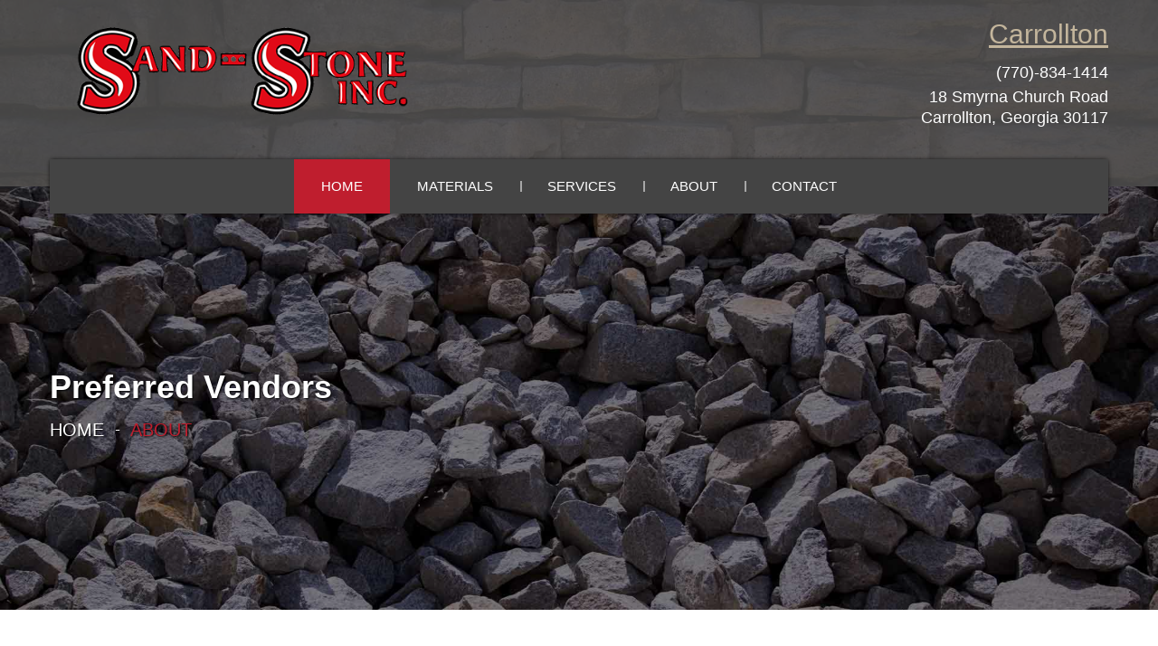

--- FILE ---
content_type: text/html
request_url: https://sand-stoneinc.com/landscaping-supplies.html
body_size: 4345
content:
<!DOCTYPE html>
<html lang="en-US">

<head>
  <meta charset="utf-8">
  <meta name="viewport" content="width=device-width, initial-scale=1">
  <link rel="dns-prefetch" href="https://fonts.googleapis.com">
  <script>(function (w, d, s, l, i) {
    w[l] = w[l] || [];
    w[l].push({
      'gtm.start':
        new Date().getTime(), event: 'gtm.js'
    });
    var f = d.getElementsByTagName(s)[0],
      j = d.createElement(s), dl = l != 'dataLayer' ? '&l=' + l : '';
    j.async = true;
    j.src =
      'https://www.googletagmanager.com/gtm.js?id=' + i + dl;
    f.parentNode.insertBefore(j, f);
  })(window, document, 'script', 'dataLayer', 'GTM-T7THK9Q');</script>
  <title>Landscaping Supplies - Sand-Stone, Inc</title>
  <meta name="description" content="Sand-Stone, Inc. has all the landscaping supplies that you have ever needed at one of our two convenient locations!">
  <meta name="author" content="FAME Internet Marketing">
  <link rel="shortcut icon" href="images/favicon.ico" type="image/x-icon">
  <link rel="icon" href="images/favicon.ico" type="image/x-icon">
  <link rel="canonical" href="https://sand-stoneinc.com/landscaping-supplies.html">
  <meta property="og:url" content="https://sand-stoneinc.com/landscaping-supplies.html"/>
  <meta property="og:title" content="Landscaping Supplies - Sand-Stone, Inc"/>
  <meta property="og:image" content="https://sand-stoneinc.com/images/pages/top_16.jpg"/>
  <meta property="og:description" content="Sand-Stone, Inc. has all the landscaping supplies that you have ever needed at one of our two convenient locations!"/>
  <link href="css/style.min.css" rel="stylesheet">
  <link rel="shortcut icon" href="images/favicon.ico" type="image/x-icon">
  <link rel="icon" href="images/favicon.ico" type="image/x-icon">
  <!--[if lt IE 9]>
  <script src="https://cdnjs.cloudflare.com/ajax/libs/html5shiv/3.7.3/html5shiv.js"></script><![endif]-->
  <!--[if lt IE 9]>
  <script src="js/respond.js"></script><![endif]-->
  <script type="application/ld+json">
    {
      "@context": "http://schema.org",
      "@type": "LocalBusiness",
      "image": "https://sand-stoneinc.com/images/pages/top_16.jpg",
      "@id": "https://sand-stoneinc.com",
      "name": "Sand-Stone, Inc",
      "priceRange": "$ - $$$",
      "address": {
        "@type": "PostalAddress",
        "streetAddress": "7262 Bankhead Hwy",
        "addressLocality": "Douglasville",
        "addressRegion": "GA",
        "postalCode": "30134",
        "addressCountry": "US"
      },
      "geo": {
        "@type": "GeoCoordinates",
        "latitude": 33.743413,
        "longitude": -84.7659504
      },
      "telephone": "7709201003",
      "email": "mailto:info@sand-stoneinc.com"
    } // Make sure this is a real email
  </script>
</head>

<body>
<noscript>
  <iframe src="https://www.googletagmanager.com/ns.html?id=GTM-T7THK9Q" height="0" width="0" style="display:none;visibility:hidden"></iframe>
</noscript>
<div class="page-wrapper">

  <header class="main-header header-style-six">

    <div class="header-upper">
      <div class="auto-container">
        <div class="upper-box clearfix">

          <div class="logo-box">
            <div class="logo"><a href="/"><img src="images/logo_old.png" alt="Sand-Stone" title=""></a></div>
          </div>

          <div class="info-box pull-right">
            <div class="inner-box">
              <div class="headerLocation">
                <a href="https://goo.gl/maps/2jNidNCcGKySZK6p7" target="_blank" rel="noopener noreferrer">Carrollton</a>
              </div>
              <ul>
                <li><a href="tel:7708341414">(770)-834-1414</a></li>
                <li><a href="https://goo.gl/maps/2jNidNCcGKySZK6p7" target="_blank" rel="noopener noreferrer">18 Smyrna Church Road <br/>
                  Carrollton, Georgia 30117</a></li>
              </ul>
            </div>
          </div>
        </div>

        <div class="nav-outer clearfix">

          <nav class="main-menu navbar-expand-md">
            <div class="navbar-header">
              <button class="navbar-toggler" type="button" data-toggle="collapse" data-target="#navbarSupportedContent" aria-controls="navbarSupportedContent" aria-expanded="false"
                      aria-label="Toggle navigation">
                <span class="icon-bar"></span>
                <span class="icon-bar"></span>
                <span class="icon-bar"></span>
              </button>
            </div>

            <div class="navbar-collapse collapse clearfix" id="navbarSupportedContent">
              <ul class="navigation clearfix">
                <li class="current"><a href="/">Home</a></li>
                <li class="dropdown"><a href="hardscape-material.html">Materials</a>
                  <ul>
                    <li><a href="bricks.html">Brick</a></li>
                    <li><a href="natural-stone-suppliers.html">Stone</a></li>
                    <li><a href="concrete-block.html">Block</a></li>
                    <li><a href="hardscape-material.html">Hardscapes</a></li>
                    <li><a href="landscape-materials.html">Landscapes</a></li>
                  </ul>
                </li>
                <li class="dropdown"><a href="landscape-material-supplier.html">Services</a>
                  <ul>
                    <li><a href="masonry-supplies.html">Contractors & Builders</a></li>
                    <li><a href="landscape-material-suppliers.html">Residential</a></li>
                  </ul>
                </li>
                <li class="dropdown"><a href="sand-stone-inc.html">About</a>
                  <ul>
                    <li><a href="landscaping-supplies.html">Preferred Vendors</a></li>
                  </ul>
                </li>
                <li><a href="landscape-supply.html">Contact</a></li>
              </ul>
            </div>
          </nav>
        </div>
      </div>
    </div>
    <!--End Header Upper-->

    <!--Sticky Header-->
    <div class="sticky-header">
      <div class="auto-container clearfix">
        <!--Logo-->
        <div class="logo pull-left">
          <a href="/" class="img-responsive"><img src="images/logo_old.png" alt="Sand-Stone" title=""></a>
        </div>

        <!--Right Col-->
        <div class="right-col pull-right">
          <!-- Main Menu -->
          <nav class="main-menu  navbar-expand-md">
            <div class="navbar-header">
              <button class="navbar-toggler" type="button" data-toggle="collapse" data-target="#navbarSupportedContent1" aria-controls="navbarSupportedContent1" aria-expanded="false"
                      aria-label="Toggle navigation">
                <span class="icon-bar"></span>
                <span class="icon-bar"></span>
                <span class="icon-bar"></span>
              </button>
            </div>

            <div class="navbar-collapse collapse clearfix" id="navbarSupportedContent1">
              <ul class="navigation clearfix">
                <li><a href="/">Home</a></li>
                <li class="current dropdown"><a href="hardscape-material.html">Materials</a>
                  <ul>
                    <li><a href="bricks.html">Brick</a></li>
                    <li><a href="natural-stone-suppliers.html">Stone</a></li>
                    <li><a href="concrete-block.html">Block</a></li>
                    <li><a href="hardscape-material.html">Hardscapes</a></li>
                    <li><a href="landscape-materials.html">Landscapes</a></li>
                  </ul>
                </li>
                <li class="dropdown"><a href="landscape-material-supplier.html">Services</a>
                  <ul>
                    <li><a href="masonry-supplies.html">Contractors & Builders</a></li>
                    <li><a href="landscape-material-suppliers.html">Residential</a></li>
                  </ul>
                </li>
                <li class="dropdown"><a href="sand-stone-inc.html">About</a>
                  <ul>
                    <li><a href="landscaping-supplies.html">Preferred Vendors</a></li>
                  </ul>
                </li>
                <li><a href="landscape-supply.html">Contact</a></li>
              </ul>
            </div>
          </nav><!-- Main Menu End-->
        </div>

      </div>
    </div>
    <!--End Sticky Header-->

  </header>

  <!--Page Title-->
  <section class="page-title" style="background-image:url(images/banner/banner_06.jpg)">
    <div class="auto-container">
      <span>Preferred Vendors</span>
      <ul class="page-breadcrumb">
        <li><a href="/">HOME</a></li>
        <li>About</li>
      </ul>
    </div>
  </section>
  <!--End Page Title-->

  <!--Sidebar Page Container-->
  <div class="sidebar-page-container">
    <div class="auto-container">
      <div class="row clearfix">

        <!--Content Side-->
        <div class="content-side col-lg-8 col-md-12 col-sm-12">
          <div class="blog-single">
            <div class="inner-box">
              <div class="title-box">
                <h1>Landscaping Supplies</h1>
              </div>
              <div class="lower-content">
                <div class="text">
                  <h5>Belgard Showroom</h5>
                  <p>Based in Atlanta, Belgard is perhaps the Southeast’s #1 manufacturer of Commercial and Residential
                    Building Products. From high quality Belgard Pavers, to retaining walls, to custom accents for your
                    next building or Hardscaping project, Belgard Showroom products can give you the beauty and
                    durability you’ve always wanted in a residential or commercial hardscaping project. Sand-Stone has
                    long enjoyed being a preferred vendor of Belgard Showroom building products, and we look forward to
                    a long, fruitful relationship with them. Get your Belgard products from Sand-Stone!</p>
                  <div class="image">
                    <img src="images/pages/top_16.jpg" alt=""/>
                  </div>
                  <h5>General Shale</h5>
                  <p>One of the Southeastern United State’s top manufacturers of brick, face brick, full bed stone,
                    concrete block, and other great building materials, General Shale and Sand-Stone Inc have held a
                    long and beneficial relationship. When you want quality, beauty, and efficiency for your next
                    residential or commercial building project, Sand-Stone has all the General Shale building products
                    you could ever hope for, and at the lowest possible prices around. Whether you’re a homeowner, or a
                    building professional, you can trust General Shale products to give your next project beauty,
                    durability, and efficiency.</p>
                  <h5>Henry Brick</h5>
                  <p>Founded in 1945 by J.D. Henry in central Alabama, Henry Brick has long been a landmark for
                    beautiful brick, amazing quality, and all using locally-based materials, like the rich clay of
                    central Alabama, to create top-shelf masonry products. The relationship between Sand-Stone and Henry
                    Brick is a long and fruitful one. Both businesses respect and admire the commitment to excellence
                    that both companies insist upon. Only the best building materials. Only the lowest possible prices.
                    It’s a set of principles that Henry Brick and Sand-Stone will have in common for years to come.</p>
                  <h5>Ragland Brick</h5>
                  <p>Another high-quality brick manufacturer from the great state of Alabama, Ragland Clay Products
                    are the perfect combination of tradition and technological innovation. Their insistence on
                    creatively utilizing the naturalness of brickmaking materials, including the recycling of brick
                    and refinishing of used brick products, means that Ragland Brick is a great source for character
                    laden brick products. Sand-Stone and Ragland Brick share a common respect for each company’s
                    commitment to excellence, customer service, and high-quality products at the lowest price
                    possible.</p>
                  <h5>ACME Brick</h5>
                  <p>Formerly offered as Jenkins Brick, ACME Brick has been committed to excellence, beauty, and
                    durability since 1891. ACME even goes so far as to offer a 100 year (limited) guarantee on their
                    already amazing brick products. Now that’s something that Sand-Stone can get behind! That’s why
                    Sand-Stone has continued its former relation with Jenkins Brick, and maintained a steady,
                    successful relationship with ACME. For the very best ACME Brick products, look no further than
                    Sand-Stone, West Georgia and East Alabama’s #1 Local Masonry Building Supplier.</p>
                  <h5>Suncrest Stone</h5>
                  <p>The South’s #1 Vendor for Stone Veneers, Suncrest Stone has the products and materials that will
                    stay beautiful for a long, long time. From Ashlar to River Rock, Stack and Rubble to Splitface,
                    Sand-Stone has all the high-quality Suncrest Stone products you need for your next project. Come
                    see our inventory today!</p>
                  <h5>Coronado Stone</h5>
                  <p>The proven craftsmanship of Coronado Stone is apparent in every product that Sand-Stone carries
                    from this reputable, outstanding manufacturer of Stone Products. Coronado’s Stone Veneer, Thin
                    Brick, and Tile Products are just the beginning of what you’ll find fully-stocked and readily
                    available at Sand-Stone, Inc. Come on by our Douglasville or Carrollton locations, and check out
                    our collections today!</p>
                  <h5>Firerock</h5>
                  <p>One of the most respected names in Masonry Fireplaces, Firerock also excels in high-quality
                    Pavers, Slate Roofing, and outdoor Flooring supplies. Firerock has staked their reputation on
                    delivering convenience to the Custom Home Market, which is very similar to the way Sand-Stone Inc
                    represents itself. If you are looking for the amazing masonry supplies that Firerock has become
                    famous for, look no further than Sand-Stone, Inc. We have everything you need!</p>

                </div>
              </div>
            </div>

          </div>
        </div>

        <!--Sidebar Side-->
        <div class="sidebar-side col-lg-4 col-md-12 col-sm-12">
          <aside class="sidebar">
            <!-- Popular Posts -->
            <div class="sidebar-widget popular-posts">
              <div class="sidebar-title">
                <h2><a href="sand-stone-inc.html">About</a></h2>
              </div>
              <div class="widget-content">
                <ul class="cat-list">
                  <li><a href="landscaping-supplies.html">Preferred Vendors</a></li>
                </ul>
              </div>
            </div>
          </aside>
        </div>

      </div>
    </div>
  </div>

  <footer class="main-footer">

    <div class="auto-container">

      <!--Widgets Section-->
      <div class="widgets-section">

        <!--big column-->
        <div class="big-column">
          <div class="row clearfix">
            <!--Footer Column-->
            <div class="footer-column col-lg-3 col-md-12 col-sm-12">
              <div class="footer-widget logo-widget">
                <div class="logo">
                  <a href="/"><img src="images/logo_old.png" alt=""/></a>
                </div>
                <div class="text">If the old saying goes that "Houses are Built with Sand and Stone," then we've been helping West Georgia build their most beloved homes since 1985. Building & masonry supplies,
                  hardscape & landscape materials, and much more!
                </div>
              </div>
            </div>
            <!--Footer Column-->
            <div class="footer-column col-lg-6 col-md-8 col-sm-12">
              <div class="footer-widget links-widget splitList">
                <h2>Working Hours</h2>
                <ul class="list-style-one">
                  <h5>Carrollton</h5>
                  <li>Monday To Friday</li>
                  <li><span class="icon fa fa-clock-o"></span>8:00 am to 4:00 pm</li>
                  <li>Saturday</li>
                  <li><span class="icon fa fa-clock-o"></span>8:00 am to 12:00 pm</li>
                </ul>
              </div>
            </div>
            <!--Footer Column-->
            <div class="footer-column col-lg-3 col-md-4 col-sm-12">
              <div class="footer-widget links-widget">
                <h2>Quick Links</h2>
                <ul class="list-style-one">
                  <li><a href="sand-stone-inc.html">About</a></li>
                  <li><a href="landscaping-supplies.html">Preferred Vendors</a></li>
                  <li><a href="landscape-material-supplier.html">Services</a></li>
                  <li><a href="landscape-supply.html">Contact</a></li>
                </ul>
              </div>
            </div>

          </div>
        </div>


      </div>

    </div>

    <!--Footer Bottom-->
    <div class="footer-bottom">
      <div class="auto-container">
        <div class="row clearfix">
          <div class="column col-lg-8 col-md-8 col-sm-12">
            <div class="copyright">All Rights are Reserved by Sand Stone Inc. | <a href="https://youneedfame.com" target="_blank" rel="noopener noreferrer">Design by SEO Specialists Fame Marketing</a> | <a
              href="privacy.html" target="_blank" rel="noopener noreferrer">Privacy</a></div>
          </div>
          <div class="column col-lg-4 col-md-4 col-sm-12">
            <ul class="footer-sm">
              <li><a href="https://www.facebook.com/Sand-Stone-Inc-194631293021/?fref=ts" target="_blank" rel="noopener noreferrer"><i class="fa fa-facebook-f"></i></a></li>
            </ul>
          </div>
        </div>
      </div>
    </div>

  </footer>

</div>
<!--End pagewrapper-->

<!--Scroll to top-->
<div class="scroll-to-top scroll-to-target" data-target="html"><span class="fa fa-long-arrow-up"></span></div>

<script src="js/jquery.js"></script>
<script src="js/script.min.js"></script>

</body>

</html>


--- FILE ---
content_type: text/css
request_url: https://sand-stoneinc.com/css/style.min.css
body_size: 56707
content:
/*!
 * Bootstrap v4.1.1 (https://getbootstrap.com/)
 * Copyright 2011-2018 The Bootstrap Authors
 * Copyright 2011-2018 Twitter, Inc.
 * Licensed under MIT (https://github.com/twbs/bootstrap/blob/master/LICENSE)
 */*,::after,::before{box-sizing:border-box}html{font-family:sans-serif;line-height:1.15;-webkit-text-size-adjust:100%;-ms-text-size-adjust:100%;-ms-overflow-style:scrollbar;-webkit-tap-highlight-color:transparent}article,aside,figcaption,figure,footer,header,hgroup,main,nav,section{display:block}body{margin:0;font-family:-apple-system,BlinkMacSystemFont,"Segoe UI",Roboto,"Helvetica Neue",Arial,sans-serif,"Apple Color Emoji","Segoe UI Emoji","Segoe UI Symbol";font-size:1rem;font-weight:400;line-height:1.5;color:#212529;text-align:left;background-color:#fff}[tabindex="-1"]:focus{outline:0!important}dl,ol,p,ul{margin-top:0;margin-bottom:1rem}abbr[data-original-title],abbr[title]{text-decoration:underline;-webkit-text-decoration:underline dotted;text-decoration:underline dotted;cursor:help;border-bottom:0}address{margin-bottom:1rem;font-style:normal;line-height:inherit}ol ol,ol ul,ul ol,ul ul{margin-bottom:0}dt{font-weight:700}dd{margin-bottom:.5rem;margin-left:0}blockquote,figure{margin:0 0 1rem}dfn{font-style:italic}b,strong{font-weight:bolder}small{font-size:80%}sub,sup{position:relative;font-size:75%;line-height:0;vertical-align:baseline}sub{bottom:-.25em}sup{top:-.5em}a{color:#007bff;text-decoration:none;background-color:transparent;-webkit-text-decoration-skip:objects}a:hover{color:#bf1e2e;text-decoration:underline}a:not([href]):not([tabindex]),a:not([href]):not([tabindex]):focus,a:not([href]):not([tabindex]):hover{color:inherit;text-decoration:none}a:not([href]):not([tabindex]):focus{outline:0}code,kbd,pre,samp{font-family:SFMono-Regular,Menlo,Monaco,Consolas,"Liberation Mono","Courier New",monospace;font-size:1em}pre{margin-top:0;margin-bottom:1rem;overflow:auto;-ms-overflow-style:scrollbar}img{vertical-align:middle;border-style:none}svg:not(:root){overflow:hidden}table{border-collapse:collapse}caption{padding-top:.75rem;padding-bottom:.75rem;color:#6c757d;text-align:left;caption-side:bottom}th{text-align:inherit}label{display:inline-block;margin-bottom:.5rem}button{border-radius:0;cursor:pointer;text-decoration:none;outline:0!important}button:focus{outline:dotted 1px;outline:-webkit-focus-ring-color auto 5px}button,input,optgroup,select,textarea{margin:0;font-family:inherit;font-size:inherit;line-height:inherit}button,input{overflow:visible}button,select{text-transform:none}[type=reset],[type=submit],button,html [type=button]{-webkit-appearance:button}[type=button]::-moz-focus-inner,[type=reset]::-moz-focus-inner,[type=submit]::-moz-focus-inner,button::-moz-focus-inner{padding:0;border-style:none}input[type=checkbox],input[type=radio]{box-sizing:border-box;padding:0}input[type=date],input[type=datetime-local],input[type=month],input[type=time]{-webkit-appearance:listbox}textarea{resize:vertical;overflow:hidden}fieldset{min-width:0;padding:0;margin:0;border:0}legend{display:block;width:100%;max-width:100%;padding:0;margin-bottom:.5rem;font-size:1.5rem;line-height:inherit;color:inherit;white-space:normal}progress{vertical-align:baseline}[type=number]::-webkit-inner-spin-button,[type=number]::-webkit-outer-spin-button{height:auto}[type=search]{outline-offset:-2px;-webkit-appearance:none}[type=search]::-webkit-search-cancel-button,[type=search]::-webkit-search-decoration{-webkit-appearance:none}::-webkit-file-upload-button{font:inherit;-webkit-appearance:button}output{display:inline-block}summary{display:list-item;cursor:pointer}template{display:none}[hidden]{display:none!important}.h1,.h2,.h3,.h4,.h5,.h6,h1,h2,h3,h4,h5,h6{margin-bottom:.5rem;font-family:inherit;font-weight:500;line-height:1.2;color:inherit}.h1,h1{font-size:2.5rem}.h2,h2{font-size:2rem}.h3,h3{font-size:1.75rem}.h4,h4{font-size:1.5rem}.h5,h5{font-size:1.25rem}.h6,h6{font-size:1rem}.lead{font-size:1.25rem;font-weight:300}.display-1{font-size:6rem;font-weight:300;line-height:1.2}.display-2{font-size:5.5rem;font-weight:300;line-height:1.2}.display-3{font-size:4.5rem;font-weight:300;line-height:1.2}.display-4{font-size:3.5rem;font-weight:300;line-height:1.2}hr{box-sizing:content-box;height:0;overflow:visible;margin-top:1rem;margin-bottom:1rem;border:0;border-top:1px solid rgba(0,0,0,.1)}.small,small{font-size:80%;font-weight:400}.mark,mark{padding:.2em;background-color:#fcf8e3}.list-inline,.list-unstyled{padding-left:0;list-style:none}.list-inline-item{display:inline-block}.list-inline-item:not(:last-child){margin-right:.5rem}.initialism{font-size:90%;text-transform:uppercase}.blockquote{margin-bottom:1rem;font-size:1.25rem}.blockquote-footer{display:block;font-size:80%;color:#6c757d}.blockquote-footer::before{content:"\2014 \00A0"}.img-fluid{max-width:100%;height:auto}.img-thumbnail{padding:.25rem;background-color:#fff;border:1px solid #dee2e6;border-radius:.25rem;max-width:100%;height:auto}.figure{display:inline-block}.figure-img{margin-bottom:.5rem;line-height:1}.figure-caption{font-size:90%;color:#6c757d}code{font-size:87.5%;color:#e83e8c;word-break:break-word}a>code{color:inherit}kbd{padding:.2rem .4rem;font-size:87.5%;color:#fff;background-color:#212529;border-radius:.2rem}kbd kbd{padding:0;font-size:100%;font-weight:700}pre{display:block;font-size:87.5%;color:#212529}pre code{font-size:inherit;color:inherit;word-break:normal}.pre-scrollable{max-height:340px;overflow-y:scroll}.container{width:100%;padding-right:15px;padding-left:15px;margin-right:auto;margin-left:auto}@media (min-width:576px){.container{max-width:540px}}@media (min-width:768px){.container{max-width:720px}}@media (min-width:992px){.container{max-width:960px}}@media (min-width:1200px){.container{max-width:1140px}}.container-fluid{width:100%;padding-right:15px;padding-left:15px;margin-right:auto;margin-left:auto}.row{display:-ms-flexbox;display:flex;-ms-flex-wrap:wrap;flex-wrap:wrap;margin-right:-15px;margin-left:-15px}.no-gutters{margin-right:0;margin-left:0}.no-gutters>.col,.no-gutters>[class*=col-]{padding-right:0;padding-left:0}.col,.col-1,.col-10,.col-11,.col-12,.col-2,.col-3,.col-4,.col-5,.col-6,.col-7,.col-8,.col-9,.col-auto,.col-lg,.col-lg-1,.col-lg-10,.col-lg-11,.col-lg-12,.col-lg-2,.col-lg-3,.col-lg-4,.col-lg-5,.col-lg-6,.col-lg-7,.col-lg-8,.col-lg-9,.col-lg-auto,.col-md,.col-md-1,.col-md-10,.col-md-11,.col-md-12,.col-md-2,.col-md-3,.col-md-4,.col-md-5,.col-md-6,.col-md-7,.col-md-8,.col-md-9,.col-md-auto,.col-sm,.col-sm-1,.col-sm-10,.col-sm-11,.col-sm-12,.col-sm-2,.col-sm-3,.col-sm-4,.col-sm-5,.col-sm-6,.col-sm-7,.col-sm-8,.col-sm-9,.col-sm-auto,.col-xl,.col-xl-1,.col-xl-10,.col-xl-11,.col-xl-12,.col-xl-2,.col-xl-3,.col-xl-4,.col-xl-5,.col-xl-6,.col-xl-7,.col-xl-8,.col-xl-9,.col-xl-auto{position:relative;width:100%;min-height:1px;padding-right:15px;padding-left:15px}.col{-ms-flex-preferred-size:0;flex-basis:0;-ms-flex-positive:1;flex-grow:1;max-width:100%}.col-auto{-ms-flex:0 0 auto;flex:0 0 auto;width:auto;max-width:none}.col-1{-ms-flex:0 0 8.333333%;flex:0 0 8.333333%;max-width:8.333333%}.col-2{-ms-flex:0 0 16.666667%;flex:0 0 16.666667%;max-width:16.666667%}.col-3{-ms-flex:0 0 25%;flex:0 0 25%;max-width:25%}.col-4{-ms-flex:0 0 33.333333%;flex:0 0 33.333333%;max-width:33.333333%}.col-5{-ms-flex:0 0 41.666667%;flex:0 0 41.666667%;max-width:41.666667%}.col-6{-ms-flex:0 0 50%;flex:0 0 50%;max-width:50%}.col-7{-ms-flex:0 0 58.333333%;flex:0 0 58.333333%;max-width:58.333333%}.col-8{-ms-flex:0 0 66.666667%;flex:0 0 66.666667%;max-width:66.666667%}.col-9{-ms-flex:0 0 75%;flex:0 0 75%;max-width:75%}.col-10{-ms-flex:0 0 83.333333%;flex:0 0 83.333333%;max-width:83.333333%}.col-11{-ms-flex:0 0 91.666667%;flex:0 0 91.666667%;max-width:91.666667%}.col-12{-ms-flex:0 0 100%;flex:0 0 100%;max-width:100%}.order-first{-ms-flex-order:-1;order:-1}.order-last{-ms-flex-order:13;order:13}.order-0{-ms-flex-order:0;order:0}.order-1{-ms-flex-order:1;order:1}.order-2{-ms-flex-order:2;order:2}.order-3{-ms-flex-order:3;order:3}.order-4{-ms-flex-order:4;order:4}.order-5{-ms-flex-order:5;order:5}.order-6{-ms-flex-order:6;order:6}.order-7{-ms-flex-order:7;order:7}.order-8{-ms-flex-order:8;order:8}.order-9{-ms-flex-order:9;order:9}.order-10{-ms-flex-order:10;order:10}.order-11{-ms-flex-order:11;order:11}.order-12{-ms-flex-order:12;order:12}.offset-1{margin-left:8.333333%}.offset-2{margin-left:16.666667%}.offset-3{margin-left:25%}.offset-4{margin-left:33.333333%}.offset-5{margin-left:41.666667%}.offset-6{margin-left:50%}.offset-7{margin-left:58.333333%}.offset-8{margin-left:66.666667%}.offset-9{margin-left:75%}.offset-10{margin-left:83.333333%}.offset-11{margin-left:91.666667%}@media (min-width:576px){.col-sm{-ms-flex-preferred-size:0;flex-basis:0;-ms-flex-positive:1;flex-grow:1;max-width:100%}.col-sm-auto{-ms-flex:0 0 auto;flex:0 0 auto;width:auto;max-width:none}.col-sm-1{-ms-flex:0 0 8.333333%;flex:0 0 8.333333%;max-width:8.333333%}.col-sm-2{-ms-flex:0 0 16.666667%;flex:0 0 16.666667%;max-width:16.666667%}.col-sm-3{-ms-flex:0 0 25%;flex:0 0 25%;max-width:25%}.col-sm-4{-ms-flex:0 0 33.333333%;flex:0 0 33.333333%;max-width:33.333333%}.col-sm-5{-ms-flex:0 0 41.666667%;flex:0 0 41.666667%;max-width:41.666667%}.col-sm-6{-ms-flex:0 0 50%;flex:0 0 50%;max-width:50%}.col-sm-7{-ms-flex:0 0 58.333333%;flex:0 0 58.333333%;max-width:58.333333%}.col-sm-8{-ms-flex:0 0 66.666667%;flex:0 0 66.666667%;max-width:66.666667%}.col-sm-9{-ms-flex:0 0 75%;flex:0 0 75%;max-width:75%}.col-sm-10{-ms-flex:0 0 83.333333%;flex:0 0 83.333333%;max-width:83.333333%}.col-sm-11{-ms-flex:0 0 91.666667%;flex:0 0 91.666667%;max-width:91.666667%}.col-sm-12{-ms-flex:0 0 100%;flex:0 0 100%;max-width:100%}.order-sm-first{-ms-flex-order:-1;order:-1}.order-sm-last{-ms-flex-order:13;order:13}.order-sm-0{-ms-flex-order:0;order:0}.order-sm-1{-ms-flex-order:1;order:1}.order-sm-2{-ms-flex-order:2;order:2}.order-sm-3{-ms-flex-order:3;order:3}.order-sm-4{-ms-flex-order:4;order:4}.order-sm-5{-ms-flex-order:5;order:5}.order-sm-6{-ms-flex-order:6;order:6}.order-sm-7{-ms-flex-order:7;order:7}.order-sm-8{-ms-flex-order:8;order:8}.order-sm-9{-ms-flex-order:9;order:9}.order-sm-10{-ms-flex-order:10;order:10}.order-sm-11{-ms-flex-order:11;order:11}.order-sm-12{-ms-flex-order:12;order:12}.offset-sm-0{margin-left:0}.offset-sm-1{margin-left:8.333333%}.offset-sm-2{margin-left:16.666667%}.offset-sm-3{margin-left:25%}.offset-sm-4{margin-left:33.333333%}.offset-sm-5{margin-left:41.666667%}.offset-sm-6{margin-left:50%}.offset-sm-7{margin-left:58.333333%}.offset-sm-8{margin-left:66.666667%}.offset-sm-9{margin-left:75%}.offset-sm-10{margin-left:83.333333%}.offset-sm-11{margin-left:91.666667%}}@media (min-width:768px){.col-md{-ms-flex-preferred-size:0;flex-basis:0;-ms-flex-positive:1;flex-grow:1;max-width:100%}.col-md-auto{-ms-flex:0 0 auto;flex:0 0 auto;width:auto;max-width:none}.col-md-1{-ms-flex:0 0 8.333333%;flex:0 0 8.333333%;max-width:8.333333%}.col-md-2{-ms-flex:0 0 16.666667%;flex:0 0 16.666667%;max-width:16.666667%}.col-md-3{-ms-flex:0 0 25%;flex:0 0 25%;max-width:25%}.col-md-4{-ms-flex:0 0 33.333333%;flex:0 0 33.333333%;max-width:33.333333%}.col-md-5{-ms-flex:0 0 41.666667%;flex:0 0 41.666667%;max-width:41.666667%}.col-md-6{-ms-flex:0 0 50%;flex:0 0 50%;max-width:50%}.col-md-7{-ms-flex:0 0 58.333333%;flex:0 0 58.333333%;max-width:58.333333%}.col-md-8{-ms-flex:0 0 66.666667%;flex:0 0 66.666667%;max-width:66.666667%}.col-md-9{-ms-flex:0 0 75%;flex:0 0 75%;max-width:75%}.col-md-10{-ms-flex:0 0 83.333333%;flex:0 0 83.333333%;max-width:83.333333%}.col-md-11{-ms-flex:0 0 91.666667%;flex:0 0 91.666667%;max-width:91.666667%}.col-md-12{-ms-flex:0 0 100%;flex:0 0 100%;max-width:100%}.order-md-first{-ms-flex-order:-1;order:-1}.order-md-last{-ms-flex-order:13;order:13}.order-md-0{-ms-flex-order:0;order:0}.order-md-1{-ms-flex-order:1;order:1}.order-md-2{-ms-flex-order:2;order:2}.order-md-3{-ms-flex-order:3;order:3}.order-md-4{-ms-flex-order:4;order:4}.order-md-5{-ms-flex-order:5;order:5}.order-md-6{-ms-flex-order:6;order:6}.order-md-7{-ms-flex-order:7;order:7}.order-md-8{-ms-flex-order:8;order:8}.order-md-9{-ms-flex-order:9;order:9}.order-md-10{-ms-flex-order:10;order:10}.order-md-11{-ms-flex-order:11;order:11}.order-md-12{-ms-flex-order:12;order:12}.offset-md-0{margin-left:0}.offset-md-1{margin-left:8.333333%}.offset-md-2{margin-left:16.666667%}.offset-md-3{margin-left:25%}.offset-md-4{margin-left:33.333333%}.offset-md-5{margin-left:41.666667%}.offset-md-6{margin-left:50%}.offset-md-7{margin-left:58.333333%}.offset-md-8{margin-left:66.666667%}.offset-md-9{margin-left:75%}.offset-md-10{margin-left:83.333333%}.offset-md-11{margin-left:91.666667%}}@media (min-width:992px){.col-lg{-ms-flex-preferred-size:0;flex-basis:0;-ms-flex-positive:1;flex-grow:1;max-width:100%}.col-lg-auto{-ms-flex:0 0 auto;flex:0 0 auto;width:auto;max-width:none}.col-lg-1{-ms-flex:0 0 8.333333%;flex:0 0 8.333333%;max-width:8.333333%}.col-lg-2{-ms-flex:0 0 16.666667%;flex:0 0 16.666667%;max-width:16.666667%}.col-lg-3{-ms-flex:0 0 25%;flex:0 0 25%;max-width:25%}.col-lg-4{-ms-flex:0 0 33.333333%;flex:0 0 33.333333%;max-width:33.333333%}.col-lg-5{-ms-flex:0 0 41.666667%;flex:0 0 41.666667%;max-width:41.666667%}.col-lg-6{-ms-flex:0 0 50%;flex:0 0 50%;max-width:50%}.col-lg-7{-ms-flex:0 0 58.333333%;flex:0 0 58.333333%;max-width:58.333333%}.col-lg-8{-ms-flex:0 0 66.666667%;flex:0 0 66.666667%;max-width:66.666667%}.col-lg-9{-ms-flex:0 0 75%;flex:0 0 75%;max-width:75%}.col-lg-10{-ms-flex:0 0 83.333333%;flex:0 0 83.333333%;max-width:83.333333%}.col-lg-11{-ms-flex:0 0 91.666667%;flex:0 0 91.666667%;max-width:91.666667%}.col-lg-12{-ms-flex:0 0 100%;flex:0 0 100%;max-width:100%}.order-lg-first{-ms-flex-order:-1;order:-1}.order-lg-last{-ms-flex-order:13;order:13}.order-lg-0{-ms-flex-order:0;order:0}.order-lg-1{-ms-flex-order:1;order:1}.order-lg-2{-ms-flex-order:2;order:2}.order-lg-3{-ms-flex-order:3;order:3}.order-lg-4{-ms-flex-order:4;order:4}.order-lg-5{-ms-flex-order:5;order:5}.order-lg-6{-ms-flex-order:6;order:6}.order-lg-7{-ms-flex-order:7;order:7}.order-lg-8{-ms-flex-order:8;order:8}.order-lg-9{-ms-flex-order:9;order:9}.order-lg-10{-ms-flex-order:10;order:10}.order-lg-11{-ms-flex-order:11;order:11}.order-lg-12{-ms-flex-order:12;order:12}.offset-lg-0{margin-left:0}.offset-lg-1{margin-left:8.333333%}.offset-lg-2{margin-left:16.666667%}.offset-lg-3{margin-left:25%}.offset-lg-4{margin-left:33.333333%}.offset-lg-5{margin-left:41.666667%}.offset-lg-6{margin-left:50%}.offset-lg-7{margin-left:58.333333%}.offset-lg-8{margin-left:66.666667%}.offset-lg-9{margin-left:75%}.offset-lg-10{margin-left:83.333333%}.offset-lg-11{margin-left:91.666667%}}@media (min-width:1200px){.col-xl{-ms-flex-preferred-size:0;flex-basis:0;-ms-flex-positive:1;flex-grow:1;max-width:100%}.col-xl-auto{-ms-flex:0 0 auto;flex:0 0 auto;width:auto;max-width:none}.col-xl-1{-ms-flex:0 0 8.333333%;flex:0 0 8.333333%;max-width:8.333333%}.col-xl-2{-ms-flex:0 0 16.666667%;flex:0 0 16.666667%;max-width:16.666667%}.col-xl-3{-ms-flex:0 0 25%;flex:0 0 25%;max-width:25%}.col-xl-4{-ms-flex:0 0 33.333333%;flex:0 0 33.333333%;max-width:33.333333%}.col-xl-5{-ms-flex:0 0 41.666667%;flex:0 0 41.666667%;max-width:41.666667%}.col-xl-6{-ms-flex:0 0 50%;flex:0 0 50%;max-width:50%}.col-xl-7{-ms-flex:0 0 58.333333%;flex:0 0 58.333333%;max-width:58.333333%}.col-xl-8{-ms-flex:0 0 66.666667%;flex:0 0 66.666667%;max-width:66.666667%}.col-xl-9{-ms-flex:0 0 75%;flex:0 0 75%;max-width:75%}.col-xl-10{-ms-flex:0 0 83.333333%;flex:0 0 83.333333%;max-width:83.333333%}.col-xl-11{-ms-flex:0 0 91.666667%;flex:0 0 91.666667%;max-width:91.666667%}.col-xl-12{-ms-flex:0 0 100%;flex:0 0 100%;max-width:100%}.order-xl-first{-ms-flex-order:-1;order:-1}.order-xl-last{-ms-flex-order:13;order:13}.order-xl-0{-ms-flex-order:0;order:0}.order-xl-1{-ms-flex-order:1;order:1}.order-xl-2{-ms-flex-order:2;order:2}.order-xl-3{-ms-flex-order:3;order:3}.order-xl-4{-ms-flex-order:4;order:4}.order-xl-5{-ms-flex-order:5;order:5}.order-xl-6{-ms-flex-order:6;order:6}.order-xl-7{-ms-flex-order:7;order:7}.order-xl-8{-ms-flex-order:8;order:8}.order-xl-9{-ms-flex-order:9;order:9}.order-xl-10{-ms-flex-order:10;order:10}.order-xl-11{-ms-flex-order:11;order:11}.order-xl-12{-ms-flex-order:12;order:12}.offset-xl-0{margin-left:0}.offset-xl-1{margin-left:8.333333%}.offset-xl-2{margin-left:16.666667%}.offset-xl-3{margin-left:25%}.offset-xl-4{margin-left:33.333333%}.offset-xl-5{margin-left:41.666667%}.offset-xl-6{margin-left:50%}.offset-xl-7{margin-left:58.333333%}.offset-xl-8{margin-left:66.666667%}.offset-xl-9{margin-left:75%}.offset-xl-10{margin-left:83.333333%}.offset-xl-11{margin-left:91.666667%}}.table{width:100%;max-width:100%;margin-bottom:1rem;background-color:transparent}.table td,.table th{padding:.75rem;vertical-align:top;border-top:1px solid #dee2e6}.table thead th{vertical-align:bottom;border-bottom:2px solid #dee2e6}.table tbody+tbody{border-top:2px solid #dee2e6}.table .table{background-color:#fff}.table-sm td,.table-sm th{padding:.3rem}.table-bordered,.table-bordered td,.table-bordered th{border:1px solid #dee2e6}.table-bordered thead td,.table-bordered thead th{border-bottom-width:2px}.table-borderless tbody+tbody,.table-borderless td,.table-borderless th,.table-borderless thead th{border:0}.table-striped tbody tr:nth-of-type(odd){background-color:rgba(0,0,0,.05)}.table-hover tbody tr:hover{background-color:rgba(0,0,0,.075)}.table-primary,.table-primary>td,.table-primary>th{background-color:#b8daff}.table-hover .table-primary:hover,.table-hover .table-primary:hover>td,.table-hover .table-primary:hover>th{background-color:#9fcdff}.table-secondary,.table-secondary>td,.table-secondary>th{background-color:#d6d8db}.table-hover .table-secondary:hover,.table-hover .table-secondary:hover>td,.table-hover .table-secondary:hover>th{background-color:#c8cbcf}.table-success,.table-success>td,.table-success>th{background-color:#c3e6cb}.table-hover .table-success:hover,.table-hover .table-success:hover>td,.table-hover .table-success:hover>th{background-color:#b1dfbb}.table-info,.table-info>td,.table-info>th{background-color:#bee5eb}.table-hover .table-info:hover,.table-hover .table-info:hover>td,.table-hover .table-info:hover>th{background-color:#abdde5}.table-warning,.table-warning>td,.table-warning>th{background-color:#ffeeba}.table-hover .table-warning:hover,.table-hover .table-warning:hover>td,.table-hover .table-warning:hover>th{background-color:#ffe8a1}.table-danger,.table-danger>td,.table-danger>th{background-color:#f5c6cb}.table-hover .table-danger:hover,.table-hover .table-danger:hover>td,.table-hover .table-danger:hover>th{background-color:#f1b0b7}.table-light,.table-light>td,.table-light>th{background-color:#fdfdfe}.table-hover .table-light:hover,.table-hover .table-light:hover>td,.table-hover .table-light:hover>th{background-color:#ececf6}.table-dark,.table-dark>td,.table-dark>th{background-color:#c6c8ca}.table-hover .table-dark:hover,.table-hover .table-dark:hover>td,.table-hover .table-dark:hover>th{background-color:#b9bbbe}.table-active,.table-active>td,.table-active>th,.table-hover .table-active:hover,.table-hover .table-active:hover>td,.table-hover .table-active:hover>th{background-color:rgba(0,0,0,.075)}.table .thead-dark th{color:#fff;background-color:#212529;border-color:#32383e}.table .thead-light th{color:#495057;background-color:#e9ecef;border-color:#dee2e6}.table-dark{color:#fff;background-color:#212529}.table-dark td,.table-dark th,.table-dark thead th{border-color:#32383e}.table-dark.table-bordered{border:0}.table-dark.table-striped tbody tr:nth-of-type(odd){background-color:rgba(255,255,255,.05)}.table-dark.table-hover tbody tr:hover{background-color:rgba(255,255,255,.075)}@media (max-width:575.98px){.table-responsive-sm{display:block;width:100%;overflow-x:auto;-webkit-overflow-scrolling:touch;-ms-overflow-style:-ms-autohiding-scrollbar}.table-responsive-sm>.table-bordered{border:0}}@media (max-width:767.98px){.table-responsive-md{display:block;width:100%;overflow-x:auto;-webkit-overflow-scrolling:touch;-ms-overflow-style:-ms-autohiding-scrollbar}.table-responsive-md>.table-bordered{border:0}}@media (max-width:991.98px){.table-responsive-lg{display:block;width:100%;overflow-x:auto;-webkit-overflow-scrolling:touch;-ms-overflow-style:-ms-autohiding-scrollbar}.table-responsive-lg>.table-bordered{border:0}}@media (max-width:1199.98px){.table-responsive-xl{display:block;width:100%;overflow-x:auto;-webkit-overflow-scrolling:touch;-ms-overflow-style:-ms-autohiding-scrollbar}.table-responsive-xl>.table-bordered{border:0}}.table-responsive{display:block;width:100%;overflow-x:auto;-webkit-overflow-scrolling:touch;-ms-overflow-style:-ms-autohiding-scrollbar}.table-responsive>.table-bordered{border:0}.form-control{display:block;width:100%;padding:.375rem .75rem;font-size:1rem;line-height:1.5;color:#495057;background-color:#fff;background-clip:padding-box;border:1px solid #ced4da;border-radius:.25rem;transition:border-color .15s ease-in-out,box-shadow .15s ease-in-out}@media screen and (prefers-reduced-motion:reduce){.form-control{transition:none}}.form-control::-ms-expand{background-color:transparent;border:0}.form-control:focus{color:#495057;background-color:#fff;border-color:#80bdff;outline:0;box-shadow:0 0 0 .2rem rgba(0,123,255,.25)}.form-control::-webkit-input-placeholder{color:#6c757d;opacity:1}.form-control::-moz-placeholder{color:#6c757d;opacity:1}.form-control:-ms-input-placeholder{color:#6c757d;opacity:1}.form-control::-ms-input-placeholder{color:#6c757d;opacity:1}.form-control::placeholder{color:#6c757d;opacity:1}.form-control:disabled,.form-control[readonly]{background-color:#e9ecef;opacity:1}select.form-control:not([size]):not([multiple]){height:calc(2.25rem + 2px)}select.form-control:focus::-ms-value{color:#495057;background-color:#fff}.form-control-file,.form-control-range{display:block;width:100%}.col-form-label{padding-top:calc(.375rem + 1px);padding-bottom:calc(.375rem + 1px);margin-bottom:0;font-size:inherit;line-height:1.5}.col-form-label-lg{padding-top:calc(.5rem + 1px);padding-bottom:calc(.5rem + 1px);font-size:1.25rem;line-height:1.5}.col-form-label-sm{padding-top:calc(.25rem + 1px);padding-bottom:calc(.25rem + 1px);font-size:.875rem;line-height:1.5}.form-control-plaintext{display:block;width:100%;padding-top:.375rem;padding-bottom:.375rem;margin-bottom:0;line-height:1.5;color:#212529;background-color:transparent;border:solid transparent;border-width:1px 0}.form-control-plaintext.form-control-lg,.form-control-plaintext.form-control-sm,.input-group-lg>.form-control-plaintext.form-control,.input-group-lg>.input-group-append>.form-control-plaintext.btn,.input-group-lg>.input-group-append>.form-control-plaintext.input-group-text,.input-group-lg>.input-group-prepend>.form-control-plaintext.btn,.input-group-lg>.input-group-prepend>.form-control-plaintext.input-group-text,.input-group-sm>.form-control-plaintext.form-control,.input-group-sm>.input-group-append>.form-control-plaintext.btn,.input-group-sm>.input-group-append>.form-control-plaintext.input-group-text,.input-group-sm>.input-group-prepend>.form-control-plaintext.btn,.input-group-sm>.input-group-prepend>.form-control-plaintext.input-group-text{padding-right:0;padding-left:0}.form-control-sm,.input-group-sm>.form-control,.input-group-sm>.input-group-append>.btn,.input-group-sm>.input-group-append>.input-group-text,.input-group-sm>.input-group-prepend>.btn,.input-group-sm>.input-group-prepend>.input-group-text{padding:.25rem .5rem;font-size:.875rem;line-height:1.5;border-radius:.2rem}.input-group-sm>.input-group-append>select.btn:not([size]):not([multiple]),.input-group-sm>.input-group-append>select.input-group-text:not([size]):not([multiple]),.input-group-sm>.input-group-prepend>select.btn:not([size]):not([multiple]),.input-group-sm>.input-group-prepend>select.input-group-text:not([size]):not([multiple]),.input-group-sm>select.form-control:not([size]):not([multiple]),select.form-control-sm:not([size]):not([multiple]){height:calc(1.8125rem + 2px)}.form-control-lg,.input-group-lg>.form-control,.input-group-lg>.input-group-append>.btn,.input-group-lg>.input-group-append>.input-group-text,.input-group-lg>.input-group-prepend>.btn,.input-group-lg>.input-group-prepend>.input-group-text{padding:.5rem 1rem;font-size:1.25rem;line-height:1.5;border-radius:.3rem}.input-group-lg>.input-group-append>select.btn:not([size]):not([multiple]),.input-group-lg>.input-group-append>select.input-group-text:not([size]):not([multiple]),.input-group-lg>.input-group-prepend>select.btn:not([size]):not([multiple]),.input-group-lg>.input-group-prepend>select.input-group-text:not([size]):not([multiple]),.input-group-lg>select.form-control:not([size]):not([multiple]),select.form-control-lg:not([size]):not([multiple]){height:calc(2.875rem + 2px)}.form-text{display:block;margin-top:.25rem}.submit-group{margin-top:30px}.form-row{display:-ms-flexbox;display:flex;-ms-flex-wrap:wrap;flex-wrap:wrap;margin-right:-5px;margin-left:-5px}.form-row>.col,.form-row>[class*=col-]{padding-right:5px;padding-left:5px}.form-check{position:relative;display:block;padding-left:1.25rem}.form-check-input{position:absolute;margin-top:.3rem;margin-left:-1.25rem}.form-check-input:disabled~.form-check-label{color:#6c757d}.form-check-label{margin-bottom:0}.form-check-inline{display:-ms-inline-flexbox;display:inline-flex;-ms-flex-align:center;align-items:center;padding-left:0;margin-right:.75rem}.form-check-inline .form-check-input{position:static;margin-top:0;margin-right:.3125rem;margin-left:0}.valid-feedback{display:none;width:100%;margin-top:.25rem;font-size:80%;color:#28a745}.valid-tooltip{position:absolute;top:100%;z-index:5;display:none;max-width:100%;padding:.5rem;margin-top:.1rem;font-size:.875rem;line-height:1;color:#fff;background-color:rgba(40,167,69,.8);border-radius:.2rem}.custom-select.is-valid,.form-control.is-valid,.was-validated .custom-select:valid,.was-validated .form-control:valid{border-color:#28a745}.custom-select.is-valid:focus,.form-control.is-valid:focus,.was-validated .custom-select:valid:focus,.was-validated .form-control:valid:focus{border-color:#28a745;box-shadow:0 0 0 .2rem rgba(40,167,69,.25)}.custom-select.is-valid~.valid-feedback,.custom-select.is-valid~.valid-tooltip,.form-control.is-valid~.valid-feedback,.form-control.is-valid~.valid-tooltip,.was-validated .custom-select:valid~.valid-feedback,.was-validated .custom-select:valid~.valid-tooltip,.was-validated .form-control:valid~.valid-feedback,.was-validated .form-control:valid~.valid-tooltip{display:block}.form-control-file.is-valid~.valid-feedback,.form-control-file.is-valid~.valid-tooltip,.was-validated .form-control-file:valid~.valid-feedback,.was-validated .form-control-file:valid~.valid-tooltip{display:block}.form-check-input.is-valid~.form-check-label,.was-validated .form-check-input:valid~.form-check-label{color:#28a745}.form-check-input.is-valid~.valid-feedback,.form-check-input.is-valid~.valid-tooltip,.was-validated .form-check-input:valid~.valid-feedback,.was-validated .form-check-input:valid~.valid-tooltip{display:block}.custom-control-input.is-valid~.custom-control-label,.was-validated .custom-control-input:valid~.custom-control-label{color:#28a745}.custom-control-input.is-valid~.custom-control-label::before,.was-validated .custom-control-input:valid~.custom-control-label::before{background-color:#71dd8a}.custom-control-input.is-valid~.valid-feedback,.custom-control-input.is-valid~.valid-tooltip,.was-validated .custom-control-input:valid~.valid-feedback,.was-validated .custom-control-input:valid~.valid-tooltip{display:block}.custom-control-input.is-valid:checked~.custom-control-label::before,.was-validated .custom-control-input:valid:checked~.custom-control-label::before{background-color:#34ce57}.custom-control-input.is-valid:focus~.custom-control-label::before,.was-validated .custom-control-input:valid:focus~.custom-control-label::before{box-shadow:0 0 0 1px #fff,0 0 0 .2rem rgba(40,167,69,.25)}.custom-file-input.is-valid~.custom-file-label,.was-validated .custom-file-input:valid~.custom-file-label{border-color:#28a745}.custom-file-input.is-valid~.custom-file-label::before,.was-validated .custom-file-input:valid~.custom-file-label::before{border-color:inherit}.custom-file-input.is-valid~.valid-feedback,.custom-file-input.is-valid~.valid-tooltip,.was-validated .custom-file-input:valid~.valid-feedback,.was-validated .custom-file-input:valid~.valid-tooltip{display:block}.custom-file-input.is-valid:focus~.custom-file-label,.was-validated .custom-file-input:valid:focus~.custom-file-label{box-shadow:0 0 0 .2rem rgba(40,167,69,.25)}.invalid-feedback{display:none;width:100%;margin-top:.25rem;font-size:80%;color:#dc3545}.invalid-tooltip{position:absolute;top:100%;z-index:5;display:none;max-width:100%;padding:.5rem;margin-top:.1rem;font-size:.875rem;line-height:1;color:#fff;background-color:rgba(220,53,69,.8);border-radius:.2rem}.custom-select.is-invalid,.form-control.is-invalid,.was-validated .custom-select:invalid,.was-validated .form-control:invalid{border-color:#dc3545}.custom-select.is-invalid:focus,.form-control.is-invalid:focus,.was-validated .custom-select:invalid:focus,.was-validated .form-control:invalid:focus{border-color:#dc3545;box-shadow:0 0 0 .2rem rgba(220,53,69,.25)}.custom-select.is-invalid~.invalid-feedback,.custom-select.is-invalid~.invalid-tooltip,.form-control.is-invalid~.invalid-feedback,.form-control.is-invalid~.invalid-tooltip,.was-validated .custom-select:invalid~.invalid-feedback,.was-validated .custom-select:invalid~.invalid-tooltip,.was-validated .form-control:invalid~.invalid-feedback,.was-validated .form-control:invalid~.invalid-tooltip{display:block}.form-control-file.is-invalid~.invalid-feedback,.form-control-file.is-invalid~.invalid-tooltip,.was-validated .form-control-file:invalid~.invalid-feedback,.was-validated .form-control-file:invalid~.invalid-tooltip{display:block}.form-check-input.is-invalid~.form-check-label,.was-validated .form-check-input:invalid~.form-check-label{color:#dc3545}.form-check-input.is-invalid~.invalid-feedback,.form-check-input.is-invalid~.invalid-tooltip,.was-validated .form-check-input:invalid~.invalid-feedback,.was-validated .form-check-input:invalid~.invalid-tooltip{display:block}.custom-control-input.is-invalid~.custom-control-label,.was-validated .custom-control-input:invalid~.custom-control-label{color:#dc3545}.custom-control-input.is-invalid~.custom-control-label::before,.was-validated .custom-control-input:invalid~.custom-control-label::before{background-color:#efa2a9}.custom-control-input.is-invalid~.invalid-feedback,.custom-control-input.is-invalid~.invalid-tooltip,.was-validated .custom-control-input:invalid~.invalid-feedback,.was-validated .custom-control-input:invalid~.invalid-tooltip{display:block}.custom-control-input.is-invalid:checked~.custom-control-label::before,.was-validated .custom-control-input:invalid:checked~.custom-control-label::before{background-color:#e4606d}.custom-control-input.is-invalid:focus~.custom-control-label::before,.was-validated .custom-control-input:invalid:focus~.custom-control-label::before{box-shadow:0 0 0 1px #fff,0 0 0 .2rem rgba(220,53,69,.25)}.custom-file-input.is-invalid~.custom-file-label,.was-validated .custom-file-input:invalid~.custom-file-label{border-color:#dc3545}.custom-file-input.is-invalid~.custom-file-label::before,.was-validated .custom-file-input:invalid~.custom-file-label::before{border-color:inherit}.custom-file-input.is-invalid~.invalid-feedback,.custom-file-input.is-invalid~.invalid-tooltip,.was-validated .custom-file-input:invalid~.invalid-feedback,.was-validated .custom-file-input:invalid~.invalid-tooltip{display:block}.custom-file-input.is-invalid:focus~.custom-file-label,.was-validated .custom-file-input:invalid:focus~.custom-file-label{box-shadow:0 0 0 .2rem rgba(220,53,69,.25)}.form-inline{display:-ms-flexbox;display:flex;-ms-flex-flow:row wrap;flex-flow:row wrap;-ms-flex-align:center;align-items:center}.form-inline .form-check{width:100%}@media (min-width:576px){.form-inline label{display:-ms-flexbox;display:flex;-ms-flex-align:center;align-items:center;-ms-flex-pack:center;justify-content:center;margin-bottom:0}.form-inline .form-group{display:-ms-flexbox;display:flex;-ms-flex:0 0 auto;flex:0 0 auto;-ms-flex-flow:row wrap;flex-flow:row wrap;-ms-flex-align:center;align-items:center;margin-bottom:0}.form-inline .form-control{display:inline-block;width:auto;vertical-align:middle}.form-inline .form-control-plaintext{display:inline-block}.form-inline .custom-select,.form-inline .input-group{width:auto}.form-inline .form-check{display:-ms-flexbox;display:flex;-ms-flex-align:center;align-items:center;-ms-flex-pack:center;justify-content:center;width:auto;padding-left:0}.form-inline .form-check-input{position:relative;margin-top:0;margin-right:.25rem;margin-left:0}.form-inline .custom-control{-ms-flex-align:center;align-items:center;-ms-flex-pack:center;justify-content:center}.form-inline .custom-control-label{margin-bottom:0}}.btn{display:inline-block;font-weight:400;text-align:center;white-space:nowrap;vertical-align:middle;-webkit-user-select:none;-moz-user-select:none;-ms-user-select:none;user-select:none;border:1px solid transparent;padding:.375rem .75rem;font-size:1rem;line-height:1.5;border-radius:.25rem;transition:color .15s ease-in-out,background-color .15s ease-in-out,border-color .15s ease-in-out,box-shadow .15s ease-in-out}@media screen and (prefers-reduced-motion:reduce){.btn{transition:none}}.btn:focus,.btn:hover{text-decoration:none}.btn.focus,.btn:focus{outline:0;box-shadow:0 0 0 .2rem rgba(0,123,255,.25)}.btn.disabled,.btn:disabled{opacity:.65}.btn:not(:disabled):not(.disabled){cursor:pointer}.btn:not(:disabled):not(.disabled).active,.btn:not(:disabled):not(.disabled):active{background-image:none}a.btn.disabled,fieldset:disabled a.btn{pointer-events:none}.btn-primary{color:#fff;background-color:#007bff;border-color:#007bff}.btn-primary:hover{color:#fff;background-color:#0069d9;border-color:#0062cc}.btn-primary.focus,.btn-primary:focus{box-shadow:0 0 0 .2rem rgba(0,123,255,.5)}.btn-primary.disabled,.btn-primary:disabled{color:#fff;background-color:#007bff;border-color:#007bff}.btn-primary:not(:disabled):not(.disabled).active,.btn-primary:not(:disabled):not(.disabled):active,.show>.btn-primary.dropdown-toggle{color:#fff;background-color:#0062cc;border-color:#005cbf}.btn-primary:not(:disabled):not(.disabled).active:focus,.btn-primary:not(:disabled):not(.disabled):active:focus,.show>.btn-primary.dropdown-toggle:focus{box-shadow:0 0 0 .2rem rgba(0,123,255,.5)}.btn-secondary{color:#fff;background-color:#6c757d;border-color:#6c757d}.btn-secondary:hover{color:#fff;background-color:#5a6268;border-color:#545b62}.btn-secondary.focus,.btn-secondary:focus{box-shadow:0 0 0 .2rem rgba(108,117,125,.5)}.btn-secondary.disabled,.btn-secondary:disabled{color:#fff;background-color:#6c757d;border-color:#6c757d}.btn-secondary:not(:disabled):not(.disabled).active,.btn-secondary:not(:disabled):not(.disabled):active,.show>.btn-secondary.dropdown-toggle{color:#fff;background-color:#545b62;border-color:#4e555b}.btn-secondary:not(:disabled):not(.disabled).active:focus,.btn-secondary:not(:disabled):not(.disabled):active:focus,.show>.btn-secondary.dropdown-toggle:focus{box-shadow:0 0 0 .2rem rgba(108,117,125,.5)}.btn-success{color:#fff;background-color:#28a745;border-color:#28a745}.btn-success:hover{color:#fff;background-color:#218838;border-color:#1e7e34}.btn-success.focus,.btn-success:focus{box-shadow:0 0 0 .2rem rgba(40,167,69,.5)}.btn-success.disabled,.btn-success:disabled{color:#fff;background-color:#28a745;border-color:#28a745}.btn-success:not(:disabled):not(.disabled).active,.btn-success:not(:disabled):not(.disabled):active,.show>.btn-success.dropdown-toggle{color:#fff;background-color:#1e7e34;border-color:#1c7430}.btn-success:not(:disabled):not(.disabled).active:focus,.btn-success:not(:disabled):not(.disabled):active:focus,.show>.btn-success.dropdown-toggle:focus{box-shadow:0 0 0 .2rem rgba(40,167,69,.5)}.btn-info{color:#fff;background-color:#17a2b8;border-color:#17a2b8}.btn-info:hover{color:#fff;background-color:#138496;border-color:#117a8b}.btn-info.focus,.btn-info:focus{box-shadow:0 0 0 .2rem rgba(23,162,184,.5)}.btn-info.disabled,.btn-info:disabled{color:#fff;background-color:#17a2b8;border-color:#17a2b8}.btn-info:not(:disabled):not(.disabled).active,.btn-info:not(:disabled):not(.disabled):active,.show>.btn-info.dropdown-toggle{color:#fff;background-color:#117a8b;border-color:#10707f}.btn-info:not(:disabled):not(.disabled).active:focus,.btn-info:not(:disabled):not(.disabled):active:focus,.show>.btn-info.dropdown-toggle:focus{box-shadow:0 0 0 .2rem rgba(23,162,184,.5)}.btn-warning{color:#212529;background-color:#ffc107;border-color:#ffc107}.btn-warning:hover{color:#212529;background-color:#e0a800;border-color:#d39e00}.btn-warning.focus,.btn-warning:focus{box-shadow:0 0 0 .2rem rgba(255,193,7,.5)}.btn-warning.disabled,.btn-warning:disabled{color:#212529;background-color:#ffc107;border-color:#ffc107}.btn-warning:not(:disabled):not(.disabled).active,.btn-warning:not(:disabled):not(.disabled):active,.show>.btn-warning.dropdown-toggle{color:#212529;background-color:#d39e00;border-color:#c69500}.btn-warning:not(:disabled):not(.disabled).active:focus,.btn-warning:not(:disabled):not(.disabled):active:focus,.show>.btn-warning.dropdown-toggle:focus{box-shadow:0 0 0 .2rem rgba(255,193,7,.5)}.btn-danger{color:#fff;background-color:#dc3545;border-color:#dc3545}.btn-danger:hover{color:#fff;background-color:#c82333;border-color:#bd2130}.btn-danger.focus,.btn-danger:focus{box-shadow:0 0 0 .2rem rgba(220,53,69,.5)}.btn-danger.disabled,.btn-danger:disabled{color:#fff;background-color:#dc3545;border-color:#dc3545}.btn-danger:not(:disabled):not(.disabled).active,.btn-danger:not(:disabled):not(.disabled):active,.show>.btn-danger.dropdown-toggle{color:#fff;background-color:#bd2130;border-color:#b21f2d}.btn-danger:not(:disabled):not(.disabled).active:focus,.btn-danger:not(:disabled):not(.disabled):active:focus,.show>.btn-danger.dropdown-toggle:focus{box-shadow:0 0 0 .2rem rgba(220,53,69,.5)}.btn-light{color:#212529;background-color:#f8f9fa;border-color:#f8f9fa}.btn-light:hover{color:#212529;background-color:#e2e6ea;border-color:#dae0e5}.btn-light.focus,.btn-light:focus{box-shadow:0 0 0 .2rem rgba(248,249,250,.5)}.btn-light.disabled,.btn-light:disabled{color:#212529;background-color:#f8f9fa;border-color:#f8f9fa}.btn-light:not(:disabled):not(.disabled).active,.btn-light:not(:disabled):not(.disabled):active,.show>.btn-light.dropdown-toggle{color:#212529;background-color:#dae0e5;border-color:#d3d9df}.btn-light:not(:disabled):not(.disabled).active:focus,.btn-light:not(:disabled):not(.disabled):active:focus,.show>.btn-light.dropdown-toggle:focus{box-shadow:0 0 0 .2rem rgba(248,249,250,.5)}.btn-dark{color:#fff;background-color:#343a40;border-color:#343a40}.btn-dark:hover{color:#fff;background-color:#23272b;border-color:#1d2124}.btn-dark.focus,.btn-dark:focus{box-shadow:0 0 0 .2rem rgba(52,58,64,.5)}.btn-dark.disabled,.btn-dark:disabled{color:#fff;background-color:#343a40;border-color:#343a40}.btn-dark:not(:disabled):not(.disabled).active,.btn-dark:not(:disabled):not(.disabled):active,.show>.btn-dark.dropdown-toggle{color:#fff;background-color:#1d2124;border-color:#171a1d}.btn-dark:not(:disabled):not(.disabled).active:focus,.btn-dark:not(:disabled):not(.disabled):active:focus,.show>.btn-dark.dropdown-toggle:focus{box-shadow:0 0 0 .2rem rgba(52,58,64,.5)}.btn-outline-primary{color:#007bff;background-color:transparent;background-image:none;border-color:#007bff}.btn-outline-primary:hover{color:#fff;background-color:#007bff;border-color:#007bff}.btn-outline-primary.focus,.btn-outline-primary:focus{box-shadow:0 0 0 .2rem rgba(0,123,255,.5)}.btn-outline-primary.disabled,.btn-outline-primary:disabled{color:#007bff;background-color:transparent}.btn-outline-primary:not(:disabled):not(.disabled).active,.btn-outline-primary:not(:disabled):not(.disabled):active,.show>.btn-outline-primary.dropdown-toggle{color:#fff;background-color:#007bff;border-color:#007bff}.btn-outline-primary:not(:disabled):not(.disabled).active:focus,.btn-outline-primary:not(:disabled):not(.disabled):active:focus,.show>.btn-outline-primary.dropdown-toggle:focus{box-shadow:0 0 0 .2rem rgba(0,123,255,.5)}.btn-outline-secondary{color:#6c757d;background-color:transparent;background-image:none;border-color:#6c757d}.btn-outline-secondary:hover{color:#fff;background-color:#6c757d;border-color:#6c757d}.btn-outline-secondary.focus,.btn-outline-secondary:focus{box-shadow:0 0 0 .2rem rgba(108,117,125,.5)}.btn-outline-secondary.disabled,.btn-outline-secondary:disabled{color:#6c757d;background-color:transparent}.btn-outline-secondary:not(:disabled):not(.disabled).active,.btn-outline-secondary:not(:disabled):not(.disabled):active,.show>.btn-outline-secondary.dropdown-toggle{color:#fff;background-color:#6c757d;border-color:#6c757d}.btn-outline-secondary:not(:disabled):not(.disabled).active:focus,.btn-outline-secondary:not(:disabled):not(.disabled):active:focus,.show>.btn-outline-secondary.dropdown-toggle:focus{box-shadow:0 0 0 .2rem rgba(108,117,125,.5)}.btn-outline-success{color:#28a745;background-color:transparent;background-image:none;border-color:#28a745}.btn-outline-success:hover{color:#fff;background-color:#28a745;border-color:#28a745}.btn-outline-success.focus,.btn-outline-success:focus{box-shadow:0 0 0 .2rem rgba(40,167,69,.5)}.btn-outline-success.disabled,.btn-outline-success:disabled{color:#28a745;background-color:transparent}.btn-outline-success:not(:disabled):not(.disabled).active,.btn-outline-success:not(:disabled):not(.disabled):active,.show>.btn-outline-success.dropdown-toggle{color:#fff;background-color:#28a745;border-color:#28a745}.btn-outline-success:not(:disabled):not(.disabled).active:focus,.btn-outline-success:not(:disabled):not(.disabled):active:focus,.show>.btn-outline-success.dropdown-toggle:focus{box-shadow:0 0 0 .2rem rgba(40,167,69,.5)}.btn-outline-info{color:#17a2b8;background-color:transparent;background-image:none;border-color:#17a2b8}.btn-outline-info:hover{color:#fff;background-color:#17a2b8;border-color:#17a2b8}.btn-outline-info.focus,.btn-outline-info:focus{box-shadow:0 0 0 .2rem rgba(23,162,184,.5)}.btn-outline-info.disabled,.btn-outline-info:disabled{color:#17a2b8;background-color:transparent}.btn-outline-info:not(:disabled):not(.disabled).active,.btn-outline-info:not(:disabled):not(.disabled):active,.show>.btn-outline-info.dropdown-toggle{color:#fff;background-color:#17a2b8;border-color:#17a2b8}.btn-outline-info:not(:disabled):not(.disabled).active:focus,.btn-outline-info:not(:disabled):not(.disabled):active:focus,.show>.btn-outline-info.dropdown-toggle:focus{box-shadow:0 0 0 .2rem rgba(23,162,184,.5)}.btn-outline-warning{color:#ffc107;background-color:transparent;background-image:none;border-color:#ffc107}.btn-outline-warning:hover{color:#212529;background-color:#ffc107;border-color:#ffc107}.btn-outline-warning.focus,.btn-outline-warning:focus{box-shadow:0 0 0 .2rem rgba(255,193,7,.5)}.btn-outline-warning.disabled,.btn-outline-warning:disabled{color:#ffc107;background-color:transparent}.btn-outline-warning:not(:disabled):not(.disabled).active,.btn-outline-warning:not(:disabled):not(.disabled):active,.show>.btn-outline-warning.dropdown-toggle{color:#212529;background-color:#ffc107;border-color:#ffc107}.btn-outline-warning:not(:disabled):not(.disabled).active:focus,.btn-outline-warning:not(:disabled):not(.disabled):active:focus,.show>.btn-outline-warning.dropdown-toggle:focus{box-shadow:0 0 0 .2rem rgba(255,193,7,.5)}.btn-outline-danger{color:#dc3545;background-color:transparent;background-image:none;border-color:#dc3545}.btn-outline-danger:hover{color:#fff;background-color:#dc3545;border-color:#dc3545}.btn-outline-danger.focus,.btn-outline-danger:focus{box-shadow:0 0 0 .2rem rgba(220,53,69,.5)}.btn-outline-danger.disabled,.btn-outline-danger:disabled{color:#dc3545;background-color:transparent}.btn-outline-danger:not(:disabled):not(.disabled).active,.btn-outline-danger:not(:disabled):not(.disabled):active,.show>.btn-outline-danger.dropdown-toggle{color:#fff;background-color:#dc3545;border-color:#dc3545}.btn-outline-danger:not(:disabled):not(.disabled).active:focus,.btn-outline-danger:not(:disabled):not(.disabled):active:focus,.show>.btn-outline-danger.dropdown-toggle:focus{box-shadow:0 0 0 .2rem rgba(220,53,69,.5)}.btn-outline-light{color:#f8f9fa;background-color:transparent;background-image:none;border-color:#f8f9fa}.btn-outline-light:hover{color:#212529;background-color:#f8f9fa;border-color:#f8f9fa}.btn-outline-light.focus,.btn-outline-light:focus{box-shadow:0 0 0 .2rem rgba(248,249,250,.5)}.btn-outline-light.disabled,.btn-outline-light:disabled{color:#f8f9fa;background-color:transparent}.btn-outline-light:not(:disabled):not(.disabled).active,.btn-outline-light:not(:disabled):not(.disabled):active,.show>.btn-outline-light.dropdown-toggle{color:#212529;background-color:#f8f9fa;border-color:#f8f9fa}.btn-outline-light:not(:disabled):not(.disabled).active:focus,.btn-outline-light:not(:disabled):not(.disabled):active:focus,.show>.btn-outline-light.dropdown-toggle:focus{box-shadow:0 0 0 .2rem rgba(248,249,250,.5)}.btn-outline-dark{color:#343a40;background-color:transparent;background-image:none;border-color:#343a40}.btn-outline-dark:hover{color:#fff;background-color:#343a40;border-color:#343a40}.btn-outline-dark.focus,.btn-outline-dark:focus{box-shadow:0 0 0 .2rem rgba(52,58,64,.5)}.btn-outline-dark.disabled,.btn-outline-dark:disabled{color:#343a40;background-color:transparent}.btn-outline-dark:not(:disabled):not(.disabled).active,.btn-outline-dark:not(:disabled):not(.disabled):active,.show>.btn-outline-dark.dropdown-toggle{color:#fff;background-color:#343a40;border-color:#343a40}.btn-outline-dark:not(:disabled):not(.disabled).active:focus,.btn-outline-dark:not(:disabled):not(.disabled):active:focus,.show>.btn-outline-dark.dropdown-toggle:focus{box-shadow:0 0 0 .2rem rgba(52,58,64,.5)}.btn-link{font-weight:400;color:#007bff;background-color:transparent}.btn-link:hover{color:#bf1e2e;text-decoration:underline;background-color:transparent;border-color:transparent}.btn-link.focus,.btn-link:focus{text-decoration:underline;border-color:transparent;box-shadow:none}.btn-link.disabled,.btn-link:disabled{color:#6c757d;pointer-events:none}.btn-group-lg>.btn,.btn-lg{padding:.5rem 1rem;font-size:1.25rem;line-height:1.5;border-radius:.3rem}.btn-group-sm>.btn,.btn-sm{padding:.25rem .5rem;font-size:.875rem;line-height:1.5;border-radius:.2rem}.btn-block{display:block;width:100%}.btn-block+.btn-block{margin-top:.5rem}input[type=button].btn-block,input[type=reset].btn-block,input[type=submit].btn-block{width:100%}.fade{transition:opacity .15s linear}@media screen and (prefers-reduced-motion:reduce){.fade{transition:none}}.fade:not(.show){opacity:0}.collapse:not(.show){display:none}.collapsing{position:relative;height:0;overflow:hidden;transition:height .35s}@media screen and (prefers-reduced-motion:reduce){.collapsing{transition:none}}.dropdown,.dropleft,.dropright,.dropup{position:relative}.dropdown-toggle::after{display:inline-block;width:0;height:0;margin-left:.255em;vertical-align:.255em;content:"";border-top:.3em solid;border-right:.3em solid transparent;border-bottom:0;border-left:.3em solid transparent}.dropdown-toggle:empty::after{margin-left:0}.dropdown-menu{position:absolute;top:100%;left:0;z-index:1000;display:none;float:left;min-width:10rem;padding:.5rem 0;margin:.125rem 0 0;font-size:1rem;color:#212529;text-align:left;list-style:none;background-color:#fff;background-clip:padding-box;border:1px solid rgba(0,0,0,.15);border-radius:.25rem}.dropdown-menu-right{right:0;left:auto}.dropup .dropdown-menu{top:auto;bottom:100%;margin-top:0;margin-bottom:.125rem}.dropup .dropdown-toggle::after{display:inline-block;width:0;height:0;margin-left:.255em;vertical-align:.255em;content:"";border-top:0;border-right:.3em solid transparent;border-bottom:.3em solid;border-left:.3em solid transparent}.dropup .dropdown-toggle:empty::after{margin-left:0}.dropright .dropdown-menu{top:0;right:auto;left:100%;margin-top:0;margin-left:.125rem}.dropright .dropdown-toggle::after{display:inline-block;width:0;height:0;margin-left:.255em;content:"";border-top:.3em solid transparent;border-right:0;border-bottom:.3em solid transparent;border-left:.3em solid;vertical-align:0}.dropright .dropdown-toggle:empty::after{margin-left:0}.dropleft .dropdown-menu{top:0;right:100%;left:auto;margin-top:0;margin-right:.125rem}.dropleft .dropdown-toggle::after{width:0;height:0;margin-left:.255em;vertical-align:.255em;content:"";display:none}.dropleft .dropdown-toggle::before{display:inline-block;width:0;height:0;margin-right:.255em;content:"";border-top:.3em solid transparent;border-right:.3em solid;border-bottom:.3em solid transparent;vertical-align:0}.dropleft .dropdown-toggle:empty::after{margin-left:0}.dropdown-menu[x-placement^=bottom],.dropdown-menu[x-placement^=left],.dropdown-menu[x-placement^=right],.dropdown-menu[x-placement^=top]{right:auto;bottom:auto}.dropdown-divider{height:0;margin:.5rem 0;overflow:hidden;border-top:1px solid #e9ecef}.dropdown-item{display:block;width:100%;padding:.25rem 1.5rem;clear:both;font-weight:400;color:#212529;text-align:inherit;white-space:nowrap;background-color:transparent;border:0}.dropdown-item:focus,.dropdown-item:hover{color:#16181b;text-decoration:none;background-color:#f8f9fa}.dropdown-item.active,.dropdown-item:active{color:#fff;text-decoration:none;background-color:#007bff}.dropdown-item.disabled,.dropdown-item:disabled{color:#6c757d;background-color:transparent}.dropdown-menu.show{display:block}.dropdown-header{display:block;padding:.5rem 1.5rem;margin-bottom:0;font-size:.875rem;color:#6c757d;white-space:nowrap}.dropdown-item-text{display:block;padding:.25rem 1.5rem;color:#212529}.btn-group,.btn-group-vertical{position:relative;display:-ms-inline-flexbox;display:inline-flex;vertical-align:middle}.btn-group-vertical>.btn,.btn-group>.btn{position:relative;-ms-flex:0 1 auto;flex:0 1 auto}.btn-group-vertical>.btn.active,.btn-group-vertical>.btn:active,.btn-group-vertical>.btn:focus,.btn-group-vertical>.btn:hover,.btn-group>.btn.active,.btn-group>.btn:active,.btn-group>.btn:focus,.btn-group>.btn:hover{z-index:1}.btn-group .btn+.btn,.btn-group .btn+.btn-group,.btn-group .btn-group+.btn,.btn-group .btn-group+.btn-group,.btn-group-vertical .btn+.btn,.btn-group-vertical .btn+.btn-group,.btn-group-vertical .btn-group+.btn,.btn-group-vertical .btn-group+.btn-group{margin-left:-1px}.btn-toolbar{display:-ms-flexbox;display:flex;-ms-flex-wrap:wrap;flex-wrap:wrap;-ms-flex-pack:start;justify-content:flex-start}.btn-toolbar .input-group{width:auto}.btn-group>.btn:first-child{margin-left:0}.btn-group>.btn-group:not(:last-child)>.btn,.btn-group>.btn:not(:last-child):not(.dropdown-toggle){border-top-right-radius:0;border-bottom-right-radius:0}.btn-group>.btn-group:not(:first-child)>.btn,.btn-group>.btn:not(:first-child){border-top-left-radius:0;border-bottom-left-radius:0}.dropdown-toggle-split{padding-right:.5625rem;padding-left:.5625rem}.dropdown-toggle-split::after,.dropright .dropdown-toggle-split::after,.dropup .dropdown-toggle-split::after{margin-left:0}.dropleft .dropdown-toggle-split::before{margin-right:0}.btn-group-sm>.btn+.dropdown-toggle-split,.btn-sm+.dropdown-toggle-split{padding-right:.375rem;padding-left:.375rem}.btn-group-lg>.btn+.dropdown-toggle-split,.btn-lg+.dropdown-toggle-split{padding-right:.75rem;padding-left:.75rem}.btn-group-vertical{-ms-flex-direction:column;flex-direction:column;-ms-flex-align:start;align-items:flex-start;-ms-flex-pack:center;justify-content:center}.btn-group-vertical .btn,.btn-group-vertical .btn-group{width:100%}.btn-group-vertical>.btn+.btn,.btn-group-vertical>.btn+.btn-group,.btn-group-vertical>.btn-group+.btn,.btn-group-vertical>.btn-group+.btn-group{margin-top:-1px;margin-left:0}.btn-group-vertical>.btn-group:not(:last-child)>.btn,.btn-group-vertical>.btn:not(:last-child):not(.dropdown-toggle){border-bottom-right-radius:0;border-bottom-left-radius:0}.btn-group-vertical>.btn-group:not(:first-child)>.btn,.btn-group-vertical>.btn:not(:first-child){border-top-left-radius:0;border-top-right-radius:0}.btn-group-toggle>.btn,.btn-group-toggle>.btn-group>.btn{margin-bottom:0}.btn-group-toggle>.btn input[type=checkbox],.btn-group-toggle>.btn input[type=radio],.btn-group-toggle>.btn-group>.btn input[type=checkbox],.btn-group-toggle>.btn-group>.btn input[type=radio]{position:absolute;clip:rect(0,0,0,0);pointer-events:none}.input-group{position:relative;display:-ms-flexbox;display:flex;-ms-flex-wrap:wrap;flex-wrap:wrap;-ms-flex-align:stretch;align-items:stretch;width:100%}.input-group>.custom-file,.input-group>.custom-select,.input-group>.form-control{position:relative;-ms-flex:1 1 auto;flex:1 1 auto;width:1%;margin-bottom:0}.input-group>.custom-file:focus,.input-group>.custom-select:focus,.input-group>.form-control:focus{z-index:3}.input-group>.custom-file+.custom-file,.input-group>.custom-file+.custom-select,.input-group>.custom-file+.form-control,.input-group>.custom-select+.custom-file,.input-group>.custom-select+.custom-select,.input-group>.custom-select+.form-control,.input-group>.form-control+.custom-file,.input-group>.form-control+.custom-select,.input-group>.form-control+.form-control{margin-left:-1px}.input-group>.custom-select:not(:last-child),.input-group>.form-control:not(:last-child){border-top-right-radius:0;border-bottom-right-radius:0}.input-group>.custom-select:not(:first-child),.input-group>.form-control:not(:first-child){border-top-left-radius:0;border-bottom-left-radius:0}.input-group>.custom-file{display:-ms-flexbox;display:flex;-ms-flex-align:center;align-items:center}.input-group>.custom-file:not(:last-child) .custom-file-label,.input-group>.custom-file:not(:last-child) .custom-file-label::after{border-top-right-radius:0;border-bottom-right-radius:0}.input-group>.custom-file:not(:first-child) .custom-file-label{border-top-left-radius:0;border-bottom-left-radius:0}.input-group-append,.input-group-prepend{display:-ms-flexbox;display:flex}.input-group-append .btn,.input-group-prepend .btn{position:relative;z-index:2}.input-group-append .btn+.btn,.input-group-append .btn+.input-group-text,.input-group-append .input-group-text+.btn,.input-group-append .input-group-text+.input-group-text,.input-group-prepend .btn+.btn,.input-group-prepend .btn+.input-group-text,.input-group-prepend .input-group-text+.btn,.input-group-prepend .input-group-text+.input-group-text{margin-left:-1px}.input-group-prepend{margin-right:-1px}.input-group-append{margin-left:-1px}.input-group-text{display:-ms-flexbox;display:flex;-ms-flex-align:center;align-items:center;padding:.375rem .75rem;margin-bottom:0;font-size:1rem;font-weight:400;line-height:1.5;color:#495057;text-align:center;white-space:nowrap;background-color:#e9ecef;border:1px solid #ced4da;border-radius:.25rem}.input-group-text input[type=checkbox],.input-group-text input[type=radio]{margin-top:0}.input-group>.input-group-append:last-child>.btn:not(:last-child):not(.dropdown-toggle),.input-group>.input-group-append:last-child>.input-group-text:not(:last-child),.input-group>.input-group-append:not(:last-child)>.btn,.input-group>.input-group-append:not(:last-child)>.input-group-text,.input-group>.input-group-prepend>.btn,.input-group>.input-group-prepend>.input-group-text{border-top-right-radius:0;border-bottom-right-radius:0}.input-group>.input-group-append>.btn,.input-group>.input-group-append>.input-group-text,.input-group>.input-group-prepend:first-child>.btn:not(:first-child),.input-group>.input-group-prepend:first-child>.input-group-text:not(:first-child),.input-group>.input-group-prepend:not(:first-child)>.btn,.input-group>.input-group-prepend:not(:first-child)>.input-group-text{border-top-left-radius:0;border-bottom-left-radius:0}.custom-control{position:relative;display:block;min-height:1.5rem;padding-left:1.5rem}.custom-control-inline{display:-ms-inline-flexbox;display:inline-flex;margin-right:1rem}.custom-control-input{position:absolute;z-index:-1;opacity:0}.custom-control-input:checked~.custom-control-label::before{color:#fff;background-color:#007bff}.custom-control-input:focus~.custom-control-label::before{box-shadow:0 0 0 1px #fff,0 0 0 .2rem rgba(0,123,255,.25)}.custom-control-input:active~.custom-control-label::before{color:#fff;background-color:#b3d7ff}.custom-control-input:disabled~.custom-control-label{color:#6c757d}.custom-control-input:disabled~.custom-control-label::before{background-color:#e9ecef}.custom-control-label{position:relative;margin-bottom:0}.custom-control-label::before{position:absolute;top:.25rem;left:-1.5rem;display:block;width:1rem;height:1rem;pointer-events:none;content:"";-webkit-user-select:none;-moz-user-select:none;-ms-user-select:none;user-select:none;background-color:#dee2e6}.custom-control-label::after{position:absolute;top:.25rem;left:-1.5rem;display:block;width:1rem;height:1rem;content:"";background-repeat:no-repeat;background-position:center center;background-size:50% 50%}.custom-checkbox .custom-control-label::before{border-radius:.25rem}.custom-checkbox .custom-control-input:checked~.custom-control-label::before{background-color:#007bff}.custom-checkbox .custom-control-input:checked~.custom-control-label::after{background-image:url("data:image/svg+xml;charset=utf8,%3Csvg xmlns='http://www.w3.org/2000/svg' viewBox='0 0 8 8'%3E%3Cpath fill='%23fff' d='M6.564.75l-3.59 3.612-1.538-1.55L0 4.26 2.974 7.25 8 2.193z'/%3E%3C/svg%3E")}.custom-checkbox .custom-control-input:indeterminate~.custom-control-label::before{background-color:#007bff}.custom-checkbox .custom-control-input:indeterminate~.custom-control-label::after{background-image:url("data:image/svg+xml;charset=utf8,%3Csvg xmlns='http://www.w3.org/2000/svg' viewBox='0 0 4 4'%3E%3Cpath stroke='%23fff' d='M0 2h4'/%3E%3C/svg%3E")}.custom-checkbox .custom-control-input:disabled:checked~.custom-control-label::before{background-color:rgba(0,123,255,.5)}.custom-checkbox .custom-control-input:disabled:indeterminate~.custom-control-label::before{background-color:rgba(0,123,255,.5)}.custom-radio .custom-control-label::before{border-radius:50%}.custom-radio .custom-control-input:checked~.custom-control-label::before{background-color:#007bff}.custom-radio .custom-control-input:checked~.custom-control-label::after{background-image:url("data:image/svg+xml;charset=utf8,%3Csvg xmlns='http://www.w3.org/2000/svg' viewBox='-4 -4 8 8'%3E%3Ccircle r='3' fill='%23fff'/%3E%3C/svg%3E")}.custom-radio .custom-control-input:disabled:checked~.custom-control-label::before{background-color:rgba(0,123,255,.5)}.custom-select{display:inline-block;width:100%;height:calc(2.25rem + 2px);padding:.375rem 1.75rem .375rem .75rem;line-height:1.5;color:#495057;vertical-align:middle;background:url("data:image/svg+xml;charset=utf8,%3Csvg xmlns='http://www.w3.org/2000/svg' viewBox='0 0 4 5'%3E%3Cpath fill='%23343a40' d='M2 0L0 2h4zm0 5L0 3h4z'/%3E%3C/svg%3E") right .75rem center/8px 10px no-repeat #fff;border:1px solid #ced4da;border-radius:.25rem;-webkit-appearance:none;-moz-appearance:none;appearance:none}.custom-select:focus{border-color:#80bdff;outline:0;box-shadow:inset 0 1px 2px rgba(0,0,0,.075),0 0 5px rgba(128,189,255,.5)}.custom-select:focus::-ms-value{color:#495057;background-color:#fff}.custom-select[multiple],.custom-select[size]:not([size="1"]){height:auto;padding-right:.75rem;background-image:none}.custom-select:disabled{color:#6c757d;background-color:#e9ecef}.custom-select::-ms-expand{opacity:0}.custom-select-sm{height:calc(1.8125rem + 2px);padding-top:.375rem;padding-bottom:.375rem;font-size:75%}.custom-select-lg{height:calc(2.875rem + 2px);padding-top:.375rem;padding-bottom:.375rem;font-size:125%}.custom-file{position:relative;display:inline-block;width:100%;height:calc(2.25rem + 2px);margin-bottom:0}.custom-file-input{position:relative;z-index:2;width:100%;height:calc(2.25rem + 2px);margin:0;opacity:0}.custom-file-input:focus~.custom-file-label{border-color:#80bdff;box-shadow:0 0 0 .2rem rgba(0,123,255,.25)}.custom-file-input:focus~.custom-file-label::after{border-color:#80bdff}.custom-file-input:lang(en)~.custom-file-label::after{content:"Browse"}.custom-file-label{position:absolute;top:0;right:0;left:0;z-index:1;height:calc(2.25rem + 2px);padding:.375rem .75rem;line-height:1.5;color:#495057;background-color:#fff;border:1px solid #ced4da;border-radius:.25rem}.custom-file-label::after{position:absolute;top:0;right:0;bottom:0;z-index:3;display:block;height:2.25rem;padding:.375rem .75rem;line-height:1.5;color:#495057;content:"Browse";background-color:#e9ecef;border-left:1px solid #ced4da;border-radius:0 .25rem .25rem 0}.custom-range{width:100%;padding-left:0;background-color:transparent;-webkit-appearance:none;-moz-appearance:none;appearance:none}.custom-range:focus{outline:0}.custom-range::-moz-focus-outer{border:0}.custom-range::-webkit-slider-thumb{width:1rem;height:1rem;margin-top:-.25rem;background-color:#007bff;border:0;border-radius:1rem;-webkit-appearance:none;appearance:none}.custom-range::-webkit-slider-thumb:focus{outline:0;box-shadow:0 0 0 1px #fff,0 0 0 .2rem rgba(0,123,255,.25)}.custom-range::-webkit-slider-thumb:active{background-color:#b3d7ff}.custom-range::-webkit-slider-runnable-track{width:100%;height:.5rem;color:transparent;cursor:pointer;background-color:#dee2e6;border-color:transparent;border-radius:1rem}.custom-range::-moz-range-thumb{width:1rem;height:1rem;background-color:#007bff;border:0;border-radius:1rem;-moz-appearance:none;appearance:none}.custom-range::-moz-range-thumb:focus{outline:0;box-shadow:0 0 0 1px #fff,0 0 0 .2rem rgba(0,123,255,.25)}.custom-range::-moz-range-thumb:active{background-color:#b3d7ff}.custom-range::-moz-range-track{width:100%;height:.5rem;color:transparent;cursor:pointer;background-color:#dee2e6;border-color:transparent;border-radius:1rem}.custom-range::-ms-thumb{width:1rem;height:1rem;background-color:#007bff;border:0;border-radius:1rem;appearance:none}.custom-range::-ms-thumb:focus{outline:0;box-shadow:0 0 0 1px #fff,0 0 0 .2rem rgba(0,123,255,.25)}.custom-range::-ms-thumb:active{background-color:#b3d7ff}.custom-range::-ms-track{width:100%;height:.5rem;color:transparent;cursor:pointer;background-color:transparent;border-color:transparent;border-width:.5rem}.custom-range::-ms-fill-lower{background-color:#dee2e6;border-radius:1rem}.custom-range::-ms-fill-upper{margin-right:15px;background-color:#dee2e6;border-radius:1rem}.nav{display:-ms-flexbox;display:flex;-ms-flex-wrap:wrap;flex-wrap:wrap;padding-left:0;margin-bottom:0;list-style:none}.nav-link{display:block;padding:.5rem 1rem}.nav-link:focus,.nav-link:hover{text-decoration:none}.nav-link.disabled{color:#6c757d}.nav-tabs{border-bottom:1px solid #dee2e6}.nav-tabs .nav-item{margin-bottom:-1px}.nav-tabs .nav-link{border:1px solid transparent;border-top-left-radius:.25rem;border-top-right-radius:.25rem}.nav-tabs .nav-link:focus,.nav-tabs .nav-link:hover{border-color:#e9ecef #e9ecef #dee2e6}.nav-tabs .nav-link.disabled{color:#6c757d;background-color:transparent;border-color:transparent}.nav-tabs .nav-item.show .nav-link,.nav-tabs .nav-link.active{color:#495057;background-color:#fff;border-color:#dee2e6 #dee2e6 #fff}.nav-tabs .dropdown-menu{margin-top:-1px;border-top-left-radius:0;border-top-right-radius:0}.nav-pills .nav-link{border-radius:.25rem}.nav-pills .nav-link.active,.nav-pills .show>.nav-link{color:#fff;background-color:#007bff}.nav-fill .nav-item{-ms-flex:1 1 auto;flex:1 1 auto;text-align:center}.nav-justified .nav-item{-ms-flex-preferred-size:0;flex-basis:0;-ms-flex-positive:1;flex-grow:1;text-align:center}.tab-content>.tab-pane{display:none}.tab-content>.active{display:block}.navbar{position:relative;display:-ms-flexbox;display:flex;-ms-flex-wrap:wrap;flex-wrap:wrap;-ms-flex-align:center;align-items:center;-ms-flex-pack:justify;justify-content:space-between;padding:.5rem 1rem}.navbar>.container,.navbar>.container-fluid{display:-ms-flexbox;display:flex;-ms-flex-wrap:wrap;flex-wrap:wrap;-ms-flex-align:center;align-items:center;-ms-flex-pack:justify;justify-content:space-between}.navbar-brand{display:inline-block;padding-top:.3125rem;padding-bottom:.3125rem;margin-right:1rem;font-size:1.25rem;line-height:inherit;white-space:nowrap}.navbar-brand:focus,.navbar-brand:hover{text-decoration:none}.navbar-nav{display:-ms-flexbox;display:flex;-ms-flex-direction:column;flex-direction:column;padding-left:0;margin-bottom:0;list-style:none}.navbar-nav .nav-link{padding-right:0;padding-left:0}.navbar-nav .dropdown-menu{position:static;float:none}.navbar-text{display:inline-block;padding-top:.5rem;padding-bottom:.5rem}.navbar-collapse{-ms-flex-preferred-size:100%;flex-basis:100%;-ms-flex-positive:1;flex-grow:1;-ms-flex-align:center;align-items:center}.navbar-toggler{padding:.25rem .75rem;font-size:1.25rem;line-height:1;background-color:transparent;border:1px solid transparent;border-radius:.25rem}.navbar-toggler:focus,.navbar-toggler:hover{text-decoration:none}.navbar-toggler:not(:disabled):not(.disabled){cursor:pointer}.navbar-toggler-icon{display:inline-block;width:1.5em;height:1.5em;vertical-align:middle;content:"";background:center center/100% 100% no-repeat}@media (max-width:575.98px){.navbar-expand-sm>.container,.navbar-expand-sm>.container-fluid{padding-right:0;padding-left:0}}@media (min-width:576px){.navbar-expand-sm{-ms-flex-flow:row nowrap;flex-flow:row nowrap;-ms-flex-pack:start;justify-content:flex-start}.navbar-expand-sm .navbar-nav{-ms-flex-direction:row;flex-direction:row}.navbar-expand-sm .navbar-nav .dropdown-menu{position:absolute}.navbar-expand-sm .navbar-nav .nav-link{padding-right:.5rem;padding-left:.5rem}.navbar-expand-sm>.container,.navbar-expand-sm>.container-fluid{-ms-flex-wrap:nowrap;flex-wrap:nowrap}.navbar-expand-sm .navbar-collapse{display:-ms-flexbox!important;display:flex!important;-ms-flex-preferred-size:auto;flex-basis:auto}.navbar-expand-sm .navbar-toggler{display:none}}@media (max-width:767.98px){.navbar-expand-md>.container,.navbar-expand-md>.container-fluid{padding-right:0;padding-left:0}}@media (min-width:768px){.navbar-expand-md{-ms-flex-flow:row nowrap;flex-flow:row nowrap;-ms-flex-pack:start;justify-content:flex-start}.navbar-expand-md .navbar-nav{-ms-flex-direction:row;flex-direction:row}.navbar-expand-md .navbar-nav .dropdown-menu{position:absolute}.navbar-expand-md .navbar-nav .nav-link{padding-right:.5rem;padding-left:.5rem}.navbar-expand-md>.container,.navbar-expand-md>.container-fluid{-ms-flex-wrap:nowrap;flex-wrap:nowrap}.navbar-expand-md .navbar-collapse{display:-ms-flexbox!important;display:flex!important;-ms-flex-preferred-size:auto;flex-basis:auto}.navbar-expand-md .navbar-toggler{display:none}}@media (max-width:991.98px){.navbar-expand-lg>.container,.navbar-expand-lg>.container-fluid{padding-right:0;padding-left:0}}@media (min-width:992px){.navbar-expand-lg{-ms-flex-flow:row nowrap;flex-flow:row nowrap;-ms-flex-pack:start;justify-content:flex-start}.navbar-expand-lg .navbar-nav{-ms-flex-direction:row;flex-direction:row}.navbar-expand-lg .navbar-nav .dropdown-menu{position:absolute}.navbar-expand-lg .navbar-nav .nav-link{padding-right:.5rem;padding-left:.5rem}.navbar-expand-lg>.container,.navbar-expand-lg>.container-fluid{-ms-flex-wrap:nowrap;flex-wrap:nowrap}.navbar-expand-lg .navbar-collapse{display:-ms-flexbox!important;display:flex!important;-ms-flex-preferred-size:auto;flex-basis:auto}.navbar-expand-lg .navbar-toggler{display:none}}@media (max-width:1199.98px){.navbar-expand-xl>.container,.navbar-expand-xl>.container-fluid{padding-right:0;padding-left:0}}@media (min-width:1200px){.navbar-expand-xl{-ms-flex-flow:row nowrap;flex-flow:row nowrap;-ms-flex-pack:start;justify-content:flex-start}.navbar-expand-xl .navbar-nav{-ms-flex-direction:row;flex-direction:row}.navbar-expand-xl .navbar-nav .dropdown-menu{position:absolute}.navbar-expand-xl .navbar-nav .nav-link{padding-right:.5rem;padding-left:.5rem}.navbar-expand-xl>.container,.navbar-expand-xl>.container-fluid{-ms-flex-wrap:nowrap;flex-wrap:nowrap}.navbar-expand-xl .navbar-collapse{display:-ms-flexbox!important;display:flex!important;-ms-flex-preferred-size:auto;flex-basis:auto}.navbar-expand-xl .navbar-toggler{display:none}}.navbar-expand{-ms-flex-flow:row nowrap;flex-flow:row nowrap;-ms-flex-pack:start;justify-content:flex-start}.navbar-expand .navbar-nav{-ms-flex-direction:row;flex-direction:row}.navbar-expand .navbar-nav .dropdown-menu{position:absolute}.navbar-expand .navbar-nav .nav-link{padding-right:.5rem;padding-left:.5rem}.navbar-expand>.container,.navbar-expand>.container-fluid{padding-right:0;padding-left:0;-ms-flex-wrap:nowrap;flex-wrap:nowrap}.navbar-expand .navbar-collapse{display:-ms-flexbox!important;display:flex!important;-ms-flex-preferred-size:auto;flex-basis:auto}.navbar-expand .navbar-toggler{display:none}.navbar-light .navbar-brand,.navbar-light .navbar-brand:focus,.navbar-light .navbar-brand:hover{color:rgba(0,0,0,.9)}.navbar-light .navbar-nav .nav-link{color:rgba(0,0,0,.5)}.navbar-light .navbar-nav .nav-link:focus,.navbar-light .navbar-nav .nav-link:hover{color:rgba(0,0,0,.7)}.navbar-light .navbar-nav .nav-link.disabled{color:rgba(0,0,0,.3)}.navbar-light .navbar-nav .active>.nav-link,.navbar-light .navbar-nav .nav-link.active,.navbar-light .navbar-nav .nav-link.show,.navbar-light .navbar-nav .show>.nav-link{color:rgba(0,0,0,.9)}.navbar-light .navbar-toggler{color:rgba(0,0,0,.5);border-color:rgba(0,0,0,.1)}.navbar-light .navbar-toggler-icon{background-image:url("data:image/svg+xml;charset=utf8,%3Csvg viewBox='0 0 30 30' xmlns='http://www.w3.org/2000/svg'%3E%3Cpath stroke='rgba(0, 0, 0, 0.5)' stroke-width='2' stroke-linecap='round' stroke-miterlimit='10' d='M4 7h22M4 15h22M4 23h22'/%3E%3C/svg%3E")}.navbar-light .navbar-text{color:rgba(0,0,0,.5)}.navbar-light .navbar-text a,.navbar-light .navbar-text a:focus,.navbar-light .navbar-text a:hover{color:rgba(0,0,0,.9)}.navbar-dark .navbar-brand,.navbar-dark .navbar-brand:focus,.navbar-dark .navbar-brand:hover{color:#fff}.navbar-dark .navbar-nav .nav-link{color:rgba(255,255,255,.5)}.navbar-dark .navbar-nav .nav-link:focus,.navbar-dark .navbar-nav .nav-link:hover{color:rgba(255,255,255,.75)}.navbar-dark .navbar-nav .nav-link.disabled{color:rgba(255,255,255,.25)}.navbar-dark .navbar-nav .active>.nav-link,.navbar-dark .navbar-nav .nav-link.active,.navbar-dark .navbar-nav .nav-link.show,.navbar-dark .navbar-nav .show>.nav-link{color:#fff}.navbar-dark .navbar-toggler{color:rgba(255,255,255,.5);border-color:rgba(255,255,255,.1)}.navbar-dark .navbar-toggler-icon{background-image:url("data:image/svg+xml;charset=utf8,%3Csvg viewBox='0 0 30 30' xmlns='http://www.w3.org/2000/svg'%3E%3Cpath stroke='rgba(255, 255, 255, 0.5)' stroke-width='2' stroke-linecap='round' stroke-miterlimit='10' d='M4 7h22M4 15h22M4 23h22'/%3E%3C/svg%3E")}.navbar-dark .navbar-text{color:rgba(255,255,255,.5)}.navbar-dark .navbar-text a,.navbar-dark .navbar-text a:focus,.navbar-dark .navbar-text a:hover{color:#fff}.card{position:relative;display:-ms-flexbox;display:flex;-ms-flex-direction:column;flex-direction:column;min-width:0;word-wrap:break-word;background-color:#fff;background-clip:border-box;border:1px solid rgba(0,0,0,.125);border-radius:.25rem}.card>hr{margin-right:0;margin-left:0}.card>.list-group:first-child .list-group-item:first-child{border-top-left-radius:.25rem;border-top-right-radius:.25rem}.card>.list-group:last-child .list-group-item:last-child{border-bottom-right-radius:.25rem;border-bottom-left-radius:.25rem}.card-body{-ms-flex:1 1 auto;flex:1 1 auto;padding:1.25rem}.card-title{margin-bottom:.75rem}.card-subtitle{margin-top:-.375rem;margin-bottom:0}.card-text:last-child{margin-bottom:0}.card-link:hover{text-decoration:none}.card-link+.card-link{margin-left:1.25rem}.card-header{padding:.75rem 1.25rem;margin-bottom:0;background-color:rgba(0,0,0,.03);border-bottom:1px solid rgba(0,0,0,.125)}.card-header:first-child{border-radius:calc(.25rem - 1px) calc(.25rem - 1px) 0 0}.card-header+.list-group .list-group-item:first-child{border-top:0}.card-footer{padding:.75rem 1.25rem;background-color:rgba(0,0,0,.03);border-top:1px solid rgba(0,0,0,.125)}.card-footer:last-child{border-radius:0 0 calc(.25rem - 1px) calc(.25rem - 1px)}.card-header-tabs{margin-right:-.625rem;margin-bottom:-.75rem;margin-left:-.625rem;border-bottom:0}.card-header-pills{margin-right:-.625rem;margin-left:-.625rem}.card-img-overlay{position:absolute;top:0;right:0;bottom:0;left:0;padding:1.25rem}.card-img{width:100%;border-radius:calc(.25rem - 1px)}.card-img-top{width:100%;border-top-left-radius:calc(.25rem - 1px);border-top-right-radius:calc(.25rem - 1px)}.card-img-bottom{width:100%;border-bottom-right-radius:calc(.25rem - 1px);border-bottom-left-radius:calc(.25rem - 1px)}.card-deck{display:-ms-flexbox;display:flex;-ms-flex-direction:column;flex-direction:column}.card-deck .card{margin-bottom:15px}@media (min-width:576px){.card-deck{-ms-flex-flow:row wrap;flex-flow:row wrap;margin-right:-15px;margin-left:-15px}.card-deck .card{display:-ms-flexbox;display:flex;-ms-flex:1 0 0%;flex:1 0 0%;-ms-flex-direction:column;flex-direction:column;margin-right:15px;margin-bottom:0;margin-left:15px}}.card-group{display:-ms-flexbox;display:flex;-ms-flex-direction:column;flex-direction:column}.card-group>.card{margin-bottom:15px}@media (min-width:576px){.card-group{-ms-flex-flow:row wrap;flex-flow:row wrap}.card-group>.card{-ms-flex:1 0 0%;flex:1 0 0%;margin-bottom:0}.card-group>.card+.card{margin-left:0;border-left:0}.card-group>.card:first-child{border-top-right-radius:0;border-bottom-right-radius:0}.card-group>.card:first-child .card-header,.card-group>.card:first-child .card-img-top{border-top-right-radius:0}.card-group>.card:first-child .card-footer,.card-group>.card:first-child .card-img-bottom{border-bottom-right-radius:0}.card-group>.card:last-child{border-top-left-radius:0;border-bottom-left-radius:0}.card-group>.card:last-child .card-header,.card-group>.card:last-child .card-img-top{border-top-left-radius:0}.card-group>.card:last-child .card-footer,.card-group>.card:last-child .card-img-bottom{border-bottom-left-radius:0}.card-group>.card:only-child{border-radius:.25rem}.card-group>.card:only-child .card-header,.card-group>.card:only-child .card-img-top{border-top-left-radius:.25rem;border-top-right-radius:.25rem}.card-group>.card:only-child .card-footer,.card-group>.card:only-child .card-img-bottom{border-bottom-right-radius:.25rem;border-bottom-left-radius:.25rem}.card-group>.card:not(:first-child):not(:last-child):not(:only-child),.card-group>.card:not(:first-child):not(:last-child):not(:only-child) .card-footer,.card-group>.card:not(:first-child):not(:last-child):not(:only-child) .card-header,.card-group>.card:not(:first-child):not(:last-child):not(:only-child) .card-img-bottom,.card-group>.card:not(:first-child):not(:last-child):not(:only-child) .card-img-top{border-radius:0}.card-columns{-webkit-column-count:3;-moz-column-count:3;column-count:3;-webkit-column-gap:1.25rem;-moz-column-gap:1.25rem;column-gap:1.25rem;orphans:1;widows:1}.card-columns .card{display:inline-block;width:100%}}.card-columns .card{margin-bottom:.75rem}.accordion .card:not(:first-of-type):not(:last-of-type){border-bottom:0;border-radius:0}.accordion .card:not(:first-of-type) .card-header:first-child{border-radius:0}.accordion .card:first-of-type{border-bottom:0;border-bottom-right-radius:0;border-bottom-left-radius:0}.accordion .card:last-of-type{border-top-left-radius:0;border-top-right-radius:0}.breadcrumb{display:-ms-flexbox;display:flex;-ms-flex-wrap:wrap;flex-wrap:wrap;padding:.75rem 1rem;margin-bottom:1rem;list-style:none;background-color:#e9ecef;border-radius:.25rem}.breadcrumb-item+.breadcrumb-item{padding-left:.5rem}.breadcrumb-item+.breadcrumb-item::before{display:inline-block;padding-right:.5rem;color:#6c757d;content:"/"}.breadcrumb-item+.breadcrumb-item:hover::before{text-decoration:none}.breadcrumb-item.active{color:#6c757d}.pagination{display:-ms-flexbox;display:flex;padding-left:0;list-style:none;border-radius:.25rem}.page-link{position:relative;display:block;padding:.5rem .75rem;margin-left:-1px;line-height:1.25;color:#007bff;background-color:#fff;border:1px solid #dee2e6}.page-link:hover{z-index:2;color:#bf1e2e;text-decoration:none;background-color:#e9ecef;border-color:#dee2e6}.page-link:focus{z-index:2;outline:0;box-shadow:0 0 0 .2rem rgba(0,123,255,.25)}.page-link:not(:disabled):not(.disabled){cursor:pointer}.page-item:first-child .page-link{margin-left:0;border-top-left-radius:.25rem;border-bottom-left-radius:.25rem}.page-item:last-child .page-link{border-top-right-radius:.25rem;border-bottom-right-radius:.25rem}.page-item.active .page-link{z-index:1;color:#fff;background-color:#007bff;border-color:#007bff}.page-item.disabled .page-link{color:#6c757d;pointer-events:none;cursor:auto;background-color:#fff;border-color:#dee2e6}.pagination-lg .page-link{padding:.75rem 1.5rem;font-size:1.25rem;line-height:1.5}.pagination-lg .page-item:first-child .page-link{border-top-left-radius:.3rem;border-bottom-left-radius:.3rem}.pagination-lg .page-item:last-child .page-link{border-top-right-radius:.3rem;border-bottom-right-radius:.3rem}.pagination-sm .page-link{padding:.25rem .5rem;font-size:.875rem;line-height:1.5}.pagination-sm .page-item:first-child .page-link{border-top-left-radius:.2rem;border-bottom-left-radius:.2rem}.pagination-sm .page-item:last-child .page-link{border-top-right-radius:.2rem;border-bottom-right-radius:.2rem}.badge{display:inline-block;padding:.25em .4em;font-size:75%;font-weight:700;line-height:1;text-align:center;white-space:nowrap;vertical-align:baseline;border-radius:.25rem}.badge:empty{display:none}.btn .badge{position:relative;top:-1px}.badge-pill{padding-right:.6em;padding-left:.6em;border-radius:10rem}.badge-primary{color:#fff;background-color:#007bff}.badge-primary[href]:focus,.badge-primary[href]:hover{color:#fff;text-decoration:none;background-color:#0062cc}.badge-secondary{color:#fff;background-color:#6c757d}.badge-secondary[href]:focus,.badge-secondary[href]:hover{color:#fff;text-decoration:none;background-color:#545b62}.badge-success{color:#fff;background-color:#28a745}.badge-success[href]:focus,.badge-success[href]:hover{color:#fff;text-decoration:none;background-color:#1e7e34}.badge-info{color:#fff;background-color:#17a2b8}.badge-info[href]:focus,.badge-info[href]:hover{color:#fff;text-decoration:none;background-color:#117a8b}.badge-warning{color:#212529;background-color:#ffc107}.badge-warning[href]:focus,.badge-warning[href]:hover{color:#212529;text-decoration:none;background-color:#d39e00}.badge-danger{color:#fff;background-color:#dc3545}.badge-danger[href]:focus,.badge-danger[href]:hover{color:#fff;text-decoration:none;background-color:#bd2130}.badge-light{color:#212529;background-color:#f8f9fa}.badge-light[href]:focus,.badge-light[href]:hover{color:#212529;text-decoration:none;background-color:#dae0e5}.badge-dark{color:#fff;background-color:#343a40}.badge-dark[href]:focus,.badge-dark[href]:hover{color:#fff;text-decoration:none;background-color:#1d2124}.jumbotron{padding:2rem 1rem;margin-bottom:2rem;background-color:#e9ecef;border-radius:.3rem}@media (min-width:576px){.jumbotron{padding:4rem 2rem}}.jumbotron-fluid{padding-right:0;padding-left:0;border-radius:0}.alert{position:relative;padding:.75rem 1.25rem;margin-bottom:1rem;border:1px solid transparent;border-radius:.25rem}.alert-heading{color:inherit}.alert-link{font-weight:700}.alert-dismissible{padding-right:4rem}.alert-dismissible .close{position:absolute;top:0;right:0;padding:.75rem 1.25rem;color:inherit}.alert-primary{color:#004085;background-color:#cce5ff;border-color:#b8daff}.alert-primary hr{border-top-color:#9fcdff}.alert-primary .alert-link{color:#002752}.alert-secondary{color:#383d41;background-color:#e2e3e5;border-color:#d6d8db}.alert-secondary hr{border-top-color:#c8cbcf}.alert-secondary .alert-link{color:#202326}.alert-success{color:#155724;background-color:#d4edda;border-color:#c3e6cb}.alert-success hr{border-top-color:#b1dfbb}.alert-success .alert-link{color:#0b2e13}.alert-info{color:#0c5460;background-color:#d1ecf1;border-color:#bee5eb}.alert-info hr{border-top-color:#abdde5}.alert-info .alert-link{color:#062c33}.alert-warning{color:#856404;background-color:#fff3cd;border-color:#ffeeba}.alert-warning hr{border-top-color:#ffe8a1}.alert-warning .alert-link{color:#533f03}.alert-danger{color:#721c24;background-color:#f8d7da;border-color:#f5c6cb}.alert-danger hr{border-top-color:#f1b0b7}.alert-danger .alert-link{color:#491217}.alert-light{color:#818182;background-color:#fefefe;border-color:#fdfdfe}.alert-light hr{border-top-color:#ececf6}.alert-light .alert-link{color:#686868}.alert-dark{color:#1b1e21;background-color:#d6d8d9;border-color:#c6c8ca}.alert-dark hr{border-top-color:#b9bbbe}.alert-dark .alert-link{color:#040505}@-webkit-keyframes progress-bar-stripes{from{background-position:1rem 0}to{background-position:0 0}}@keyframes progress-bar-stripes{from{background-position:1rem 0}to{background-position:0 0}}.progress{display:-ms-flexbox;display:flex;height:1rem;overflow:hidden;font-size:.75rem;background-color:#e9ecef;border-radius:.25rem}.progress-bar{display:-ms-flexbox;display:flex;-ms-flex-direction:column;flex-direction:column;-ms-flex-pack:center;justify-content:center;color:#fff;text-align:center;white-space:nowrap;background-color:#007bff;transition:width .6s}.progress-bar-striped{background-image:linear-gradient(45deg,rgba(255,255,255,.15) 25%,transparent 25%,transparent 50%,rgba(255,255,255,.15) 50%,rgba(255,255,255,.15) 75%,transparent 75%,transparent);background-size:1rem 1rem}.progress-bar-animated{-webkit-animation:1s linear infinite progress-bar-stripes;animation:1s linear infinite progress-bar-stripes}.media{display:-ms-flexbox;display:flex;-ms-flex-align:start;align-items:flex-start}.media-body{-ms-flex:1;flex:1}.list-group{display:-ms-flexbox;display:flex;-ms-flex-direction:column;flex-direction:column;padding-left:0;margin-bottom:0}.list-group-item-action{width:100%;color:#495057;text-align:inherit}.list-group-item-action:focus,.list-group-item-action:hover{color:#495057;text-decoration:none;background-color:#f8f9fa}.list-group-item-action:active{color:#212529;background-color:#e9ecef}.list-group-item{position:relative;display:block;padding:.75rem 1.25rem;margin-bottom:-1px;background-color:#fff;border:1px solid rgba(0,0,0,.125)}.list-group-item:first-child{border-top-left-radius:.25rem;border-top-right-radius:.25rem}.list-group-item:last-child{margin-bottom:0;border-bottom-right-radius:.25rem;border-bottom-left-radius:.25rem}.list-group-item:focus,.list-group-item:hover{z-index:1;text-decoration:none}.list-group-item.disabled,.list-group-item:disabled{color:#6c757d;background-color:#fff}.list-group-item.active{z-index:2;color:#fff;background-color:#007bff;border-color:#007bff}.list-group-flush .list-group-item{border-right:0;border-left:0;border-radius:0}.list-group-flush:first-child .list-group-item:first-child{border-top:0}.list-group-flush:last-child .list-group-item:last-child{border-bottom:0}.list-group-item-primary{color:#004085;background-color:#b8daff}.list-group-item-primary.list-group-item-action:focus,.list-group-item-primary.list-group-item-action:hover{color:#004085;background-color:#9fcdff}.list-group-item-primary.list-group-item-action.active{color:#fff;background-color:#004085;border-color:#004085}.list-group-item-secondary{color:#383d41;background-color:#d6d8db}.list-group-item-secondary.list-group-item-action:focus,.list-group-item-secondary.list-group-item-action:hover{color:#383d41;background-color:#c8cbcf}.list-group-item-secondary.list-group-item-action.active{color:#fff;background-color:#383d41;border-color:#383d41}.list-group-item-success{color:#155724;background-color:#c3e6cb}.list-group-item-success.list-group-item-action:focus,.list-group-item-success.list-group-item-action:hover{color:#155724;background-color:#b1dfbb}.list-group-item-success.list-group-item-action.active{color:#fff;background-color:#155724;border-color:#155724}.list-group-item-info{color:#0c5460;background-color:#bee5eb}.list-group-item-info.list-group-item-action:focus,.list-group-item-info.list-group-item-action:hover{color:#0c5460;background-color:#abdde5}.list-group-item-info.list-group-item-action.active{color:#fff;background-color:#0c5460;border-color:#0c5460}.list-group-item-warning{color:#856404;background-color:#ffeeba}.list-group-item-warning.list-group-item-action:focus,.list-group-item-warning.list-group-item-action:hover{color:#856404;background-color:#ffe8a1}.list-group-item-warning.list-group-item-action.active{color:#fff;background-color:#856404;border-color:#856404}.list-group-item-danger{color:#721c24;background-color:#f5c6cb}.list-group-item-danger.list-group-item-action:focus,.list-group-item-danger.list-group-item-action:hover{color:#721c24;background-color:#f1b0b7}.list-group-item-danger.list-group-item-action.active{color:#fff;background-color:#721c24;border-color:#721c24}.list-group-item-light{color:#818182;background-color:#fdfdfe}.list-group-item-light.list-group-item-action:focus,.list-group-item-light.list-group-item-action:hover{color:#818182;background-color:#ececf6}.list-group-item-light.list-group-item-action.active{color:#fff;background-color:#818182;border-color:#818182}.list-group-item-dark{color:#1b1e21;background-color:#c6c8ca}.list-group-item-dark.list-group-item-action:focus,.list-group-item-dark.list-group-item-action:hover{color:#1b1e21;background-color:#b9bbbe}.list-group-item-dark.list-group-item-action.active{color:#fff;background-color:#1b1e21;border-color:#1b1e21}.close{float:right;font-size:1.5rem;font-weight:700;line-height:1;color:#000;text-shadow:0 1px 0 #fff;opacity:.5}.close:focus,.close:hover{color:#000;text-decoration:none;opacity:.75}.close:not(:disabled):not(.disabled){cursor:pointer}button.close{padding:0;background-color:transparent;border:0;-webkit-appearance:none}.modal-open{overflow:hidden}.modal{position:fixed;top:0;right:0;bottom:0;left:0;z-index:1050;display:none;overflow:hidden;outline:0}.modal-open .modal{overflow-x:hidden;overflow-y:auto}.modal-dialog{position:relative;width:auto;margin:.5rem;pointer-events:none}.modal.fade .modal-dialog{transition:transform .3s ease-out;transition:transform .3s ease-out,-webkit-transform .3s ease-out;-webkit-transform:translate(0,-25%);transform:translate(0,-25%)}@media screen and (prefers-reduced-motion:reduce){.modal.fade .modal-dialog,.progress-bar{transition:none}}.modal.show .modal-dialog{-webkit-transform:translate(0,0);transform:translate(0,0)}.modal-dialog-centered{display:-ms-flexbox;display:flex;-ms-flex-align:center;align-items:center;min-height:calc(100% - (.5rem * 2))}.modal-content{position:relative;display:-ms-flexbox;display:flex;-ms-flex-direction:column;flex-direction:column;width:100%;pointer-events:auto;background-color:#fff;background-clip:padding-box;border:1px solid rgba(0,0,0,.2);border-radius:.3rem;outline:0}.modal-backdrop{position:fixed;top:0;right:0;bottom:0;left:0;z-index:1040;background-color:#000}.modal-backdrop.fade{opacity:0}.modal-backdrop.show{opacity:.5}.modal-header{display:-ms-flexbox;display:flex;-ms-flex-align:start;align-items:flex-start;-ms-flex-pack:justify;justify-content:space-between;padding:1rem;border-bottom:1px solid #e9ecef;border-top-left-radius:.3rem;border-top-right-radius:.3rem}.modal-header .close{padding:1rem;margin:-1rem -1rem -1rem auto}.modal-title{margin-bottom:0;line-height:1.5}.modal-body{position:relative;-ms-flex:1 1 auto;flex:1 1 auto;padding:1rem}.modal-footer{display:-ms-flexbox;display:flex;-ms-flex-align:center;align-items:center;-ms-flex-pack:end;justify-content:flex-end;padding:1rem;border-top:1px solid #e9ecef}.modal-footer>:not(:first-child){margin-left:.25rem}.modal-footer>:not(:last-child){margin-right:.25rem}.modal-scrollbar-measure{position:absolute;top:-9999px;width:50px;height:50px;overflow:scroll}@media (min-width:576px){.modal-dialog{max-width:500px;margin:1.75rem auto}.modal-dialog-centered{min-height:calc(100% - (1.75rem * 2))}.modal-sm{max-width:300px}}@media (min-width:992px){.modal-lg{max-width:800px}}.tooltip{position:absolute;z-index:1070;display:block;margin:0;font-family:-apple-system,BlinkMacSystemFont,"Segoe UI",Roboto,"Helvetica Neue",Arial,sans-serif,"Apple Color Emoji","Segoe UI Emoji","Segoe UI Symbol";font-style:normal;font-weight:400;line-height:1.5;text-align:left;text-align:start;text-decoration:none;text-shadow:none;text-transform:none;letter-spacing:normal;word-break:normal;word-spacing:normal;white-space:normal;line-break:auto;font-size:.875rem;word-wrap:break-word;opacity:0}.tooltip.show{opacity:.9}.tooltip .arrow{position:absolute;display:block;width:.8rem;height:.4rem}.tooltip .arrow::before{position:absolute;content:"";border-color:transparent;border-style:solid}.bs-tooltip-auto[x-placement^=top],.bs-tooltip-top{padding:.4rem 0}.bs-tooltip-auto[x-placement^=top] .arrow,.bs-tooltip-top .arrow{bottom:0}.bs-tooltip-auto[x-placement^=top] .arrow::before,.bs-tooltip-top .arrow::before{top:0;border-width:.4rem .4rem 0;border-top-color:#000}.bs-tooltip-auto[x-placement^=right],.bs-tooltip-right{padding:0 .4rem}.bs-tooltip-auto[x-placement^=right] .arrow,.bs-tooltip-right .arrow{left:0;width:.4rem;height:.8rem}.bs-tooltip-auto[x-placement^=right] .arrow::before,.bs-tooltip-right .arrow::before{right:0;border-width:.4rem .4rem .4rem 0;border-right-color:#000}.bs-tooltip-auto[x-placement^=bottom],.bs-tooltip-bottom{padding:.4rem 0}.bs-tooltip-auto[x-placement^=bottom] .arrow,.bs-tooltip-bottom .arrow{top:0}.bs-tooltip-auto[x-placement^=bottom] .arrow::before,.bs-tooltip-bottom .arrow::before{bottom:0;border-width:0 .4rem .4rem;border-bottom-color:#000}.bs-tooltip-auto[x-placement^=left],.bs-tooltip-left{padding:0 .4rem}.bs-tooltip-auto[x-placement^=left] .arrow,.bs-tooltip-left .arrow{right:0;width:.4rem;height:.8rem}.bs-tooltip-auto[x-placement^=left] .arrow::before,.bs-tooltip-left .arrow::before{left:0;border-width:.4rem 0 .4rem .4rem;border-left-color:#000}.tooltip-inner{max-width:200px;padding:.25rem .5rem;color:#fff;text-align:center;background-color:#000;border-radius:.25rem}.popover{position:absolute;top:0;left:0;z-index:1060;display:block;max-width:276px;font-family:-apple-system,BlinkMacSystemFont,"Segoe UI",Roboto,"Helvetica Neue",Arial,sans-serif,"Apple Color Emoji","Segoe UI Emoji","Segoe UI Symbol";font-style:normal;font-weight:400;line-height:1.5;text-align:left;text-align:start;text-decoration:none;text-shadow:none;text-transform:none;letter-spacing:normal;word-break:normal;word-spacing:normal;white-space:normal;line-break:auto;font-size:.875rem;word-wrap:break-word;background-color:#fff;background-clip:padding-box;border:1px solid rgba(0,0,0,.2);border-radius:.3rem}.popover .arrow{position:absolute;display:block;width:1rem;height:.5rem;margin:0 .3rem}.popover .arrow::after,.popover .arrow::before{position:absolute;display:block;content:"";border-color:transparent;border-style:solid}.bs-popover-auto[x-placement^=top],.bs-popover-top{margin-bottom:.5rem}.bs-popover-auto[x-placement^=top] .arrow,.bs-popover-top .arrow{bottom:calc((.5rem + 1px) * -1)}.bs-popover-auto[x-placement^=top] .arrow::after,.bs-popover-auto[x-placement^=top] .arrow::before,.bs-popover-top .arrow::after,.bs-popover-top .arrow::before{border-width:.5rem .5rem 0}.bs-popover-auto[x-placement^=top] .arrow::before,.bs-popover-top .arrow::before{bottom:0;border-top-color:rgba(0,0,0,.25)}.bs-popover-auto[x-placement^=top] .arrow::after,.bs-popover-top .arrow::after{bottom:1px;border-top-color:#fff}.bs-popover-auto[x-placement^=right],.bs-popover-right{margin-left:.5rem}.bs-popover-auto[x-placement^=right] .arrow,.bs-popover-right .arrow{left:calc((.5rem + 1px) * -1);width:.5rem;height:1rem;margin:.3rem 0}.bs-popover-auto[x-placement^=right] .arrow::after,.bs-popover-auto[x-placement^=right] .arrow::before,.bs-popover-right .arrow::after,.bs-popover-right .arrow::before{border-width:.5rem .5rem .5rem 0}.bs-popover-auto[x-placement^=right] .arrow::before,.bs-popover-right .arrow::before{left:0;border-right-color:rgba(0,0,0,.25)}.bs-popover-auto[x-placement^=right] .arrow::after,.bs-popover-right .arrow::after{left:1px;border-right-color:#fff}.bs-popover-auto[x-placement^=bottom],.bs-popover-bottom{margin-top:.5rem}.bs-popover-auto[x-placement^=bottom] .arrow,.bs-popover-bottom .arrow{top:calc((.5rem + 1px) * -1)}.bs-popover-auto[x-placement^=bottom] .arrow::after,.bs-popover-auto[x-placement^=bottom] .arrow::before,.bs-popover-bottom .arrow::after,.bs-popover-bottom .arrow::before{border-width:0 .5rem .5rem}.bs-popover-auto[x-placement^=bottom] .arrow::before,.bs-popover-bottom .arrow::before{top:0;border-bottom-color:rgba(0,0,0,.25)}.bs-popover-auto[x-placement^=bottom] .arrow::after,.bs-popover-bottom .arrow::after{top:1px;border-bottom-color:#fff}.bs-popover-auto[x-placement^=bottom] .popover-header::before,.bs-popover-bottom .popover-header::before{position:absolute;top:0;left:50%;display:block;width:1rem;margin-left:-.5rem;content:"";border-bottom:1px solid #f7f7f7}.bs-popover-auto[x-placement^=left],.bs-popover-left{margin-right:.5rem}.bs-popover-auto[x-placement^=left] .arrow,.bs-popover-left .arrow{right:calc((.5rem + 1px) * -1);width:.5rem;height:1rem;margin:.3rem 0}.bs-popover-auto[x-placement^=left] .arrow::after,.bs-popover-auto[x-placement^=left] .arrow::before,.bs-popover-left .arrow::after,.bs-popover-left .arrow::before{border-width:.5rem 0 .5rem .5rem}.bs-popover-auto[x-placement^=left] .arrow::before,.bs-popover-left .arrow::before{right:0;border-left-color:rgba(0,0,0,.25)}.bs-popover-auto[x-placement^=left] .arrow::after,.bs-popover-left .arrow::after{right:1px;border-left-color:#fff}.popover-header{padding:.5rem .75rem;margin-bottom:0;font-size:1rem;color:inherit;background-color:#f7f7f7;border-bottom:1px solid #ebebeb;border-top-left-radius:calc(.3rem - 1px);border-top-right-radius:calc(.3rem - 1px)}.popover-header:empty{display:none}.popover-body{padding:.5rem .75rem;color:#212529}.carousel{position:relative}.carousel-inner{position:relative;width:100%;overflow:hidden}.carousel-item{position:relative;display:none;-ms-flex-align:center;align-items:center;width:100%;transition:transform .6s;transition:transform .6s,-webkit-transform .6s;-webkit-backface-visibility:hidden;backface-visibility:hidden;-webkit-perspective:1000px;perspective:1000px}@media screen and (prefers-reduced-motion:reduce){.carousel-item{transition:none}}.carousel-item-next,.carousel-item-prev,.carousel-item.active{display:block}.carousel-item-next,.carousel-item-prev{position:absolute;top:0}.carousel-item-next.carousel-item-left,.carousel-item-prev.carousel-item-right{-webkit-transform:translateX(0);transform:translateX(0)}@supports ((-webkit-transform-style:preserve-3d) or (transform-style:preserve-3d)){.carousel-item-next.carousel-item-left,.carousel-item-prev.carousel-item-right{-webkit-transform:translate3d(0,0,0);transform:translate3d(0,0,0)}}.active.carousel-item-right,.carousel-item-next{-webkit-transform:translateX(100%);transform:translateX(100%)}@supports ((-webkit-transform-style:preserve-3d) or (transform-style:preserve-3d)){.active.carousel-item-right,.carousel-item-next{-webkit-transform:translate3d(100%,0,0);transform:translate3d(100%,0,0)}}.active.carousel-item-left,.carousel-item-prev{-webkit-transform:translateX(-100%);transform:translateX(-100%)}@supports ((-webkit-transform-style:preserve-3d) or (transform-style:preserve-3d)){.active.carousel-item-left,.carousel-item-prev{-webkit-transform:translate3d(-100%,0,0);transform:translate3d(-100%,0,0)}}.carousel-fade .carousel-item{opacity:0;transition-duration:.6s;transition-property:opacity}.carousel-fade .carousel-item-next.carousel-item-left,.carousel-fade .carousel-item-prev.carousel-item-right,.carousel-fade .carousel-item.active{opacity:1}.carousel-fade .active.carousel-item-left,.carousel-fade .active.carousel-item-right{opacity:0}.carousel-fade .active.carousel-item-left,.carousel-fade .active.carousel-item-prev,.carousel-fade .carousel-item-next,.carousel-fade .carousel-item-prev,.carousel-fade .carousel-item.active{-webkit-transform:translateX(0);transform:translateX(0)}@supports ((-webkit-transform-style:preserve-3d) or (transform-style:preserve-3d)){.carousel-fade .active.carousel-item-left,.carousel-fade .active.carousel-item-prev,.carousel-fade .carousel-item-next,.carousel-fade .carousel-item-prev,.carousel-fade .carousel-item.active{-webkit-transform:translate3d(0,0,0);transform:translate3d(0,0,0)}}.carousel-control-next,.carousel-control-prev{position:absolute;top:0;bottom:0;display:-ms-flexbox;display:flex;-ms-flex-align:center;align-items:center;-ms-flex-pack:center;justify-content:center;width:15%;color:#fff;text-align:center;opacity:.5}.carousel-control-next:focus,.carousel-control-next:hover,.carousel-control-prev:focus,.carousel-control-prev:hover{color:#fff;text-decoration:none;outline:0;opacity:.9}.carousel-control-prev{left:0}.carousel-control-next{right:0}.carousel-control-next-icon,.carousel-control-prev-icon{display:inline-block;width:20px;height:20px;background:center center/100% 100% no-repeat}.carousel-control-prev-icon{background-image:url("data:image/svg+xml;charset=utf8,%3Csvg xmlns='http://www.w3.org/2000/svg' fill='%23fff' viewBox='0 0 8 8'%3E%3Cpath d='M5.25 0l-4 4 4 4 1.5-1.5-2.5-2.5 2.5-2.5-1.5-1.5z'/%3E%3C/svg%3E")}.carousel-control-next-icon{background-image:url("data:image/svg+xml;charset=utf8,%3Csvg xmlns='http://www.w3.org/2000/svg' fill='%23fff' viewBox='0 0 8 8'%3E%3Cpath d='M2.75 0l-1.5 1.5 2.5 2.5-2.5 2.5 1.5 1.5 4-4-4-4z'/%3E%3C/svg%3E")}.carousel-indicators{position:absolute;right:0;bottom:10px;left:0;z-index:15;display:-ms-flexbox;display:flex;-ms-flex-pack:center;justify-content:center;padding-left:0;margin-right:15%;margin-left:15%;list-style:none}.carousel-indicators li{position:relative;-ms-flex:0 1 auto;flex:0 1 auto;width:30px;height:3px;margin-right:3px;margin-left:3px;text-indent:-999px;cursor:pointer;background-color:rgba(255,255,255,.5)}.carousel-indicators li::before{position:absolute;top:-10px;left:0;display:inline-block;width:100%;height:10px;content:""}.carousel-indicators li::after{position:absolute;bottom:-10px;left:0;display:inline-block;width:100%;height:10px;content:""}.carousel-indicators .active{background-color:#fff}.carousel-caption{position:absolute;right:15%;bottom:20px;left:15%;z-index:10;padding-top:20px;padding-bottom:20px;color:#fff;text-align:center}.align-baseline{vertical-align:baseline!important}.align-top{vertical-align:top!important}.align-middle{vertical-align:middle!important}.align-bottom{vertical-align:bottom!important}.align-text-bottom{vertical-align:text-bottom!important}.align-text-top{vertical-align:text-top!important}.bg-primary{background-color:#007bff!important}a.bg-primary:focus,a.bg-primary:hover,button.bg-primary:focus,button.bg-primary:hover{background-color:#0062cc!important}.bg-secondary{background-color:#6c757d!important}a.bg-secondary:focus,a.bg-secondary:hover,button.bg-secondary:focus,button.bg-secondary:hover{background-color:#545b62!important}.bg-success{background-color:#28a745!important}a.bg-success:focus,a.bg-success:hover,button.bg-success:focus,button.bg-success:hover{background-color:#1e7e34!important}.bg-info{background-color:#17a2b8!important}a.bg-info:focus,a.bg-info:hover,button.bg-info:focus,button.bg-info:hover{background-color:#117a8b!important}.bg-warning{background-color:#ffc107!important}a.bg-warning:focus,a.bg-warning:hover,button.bg-warning:focus,button.bg-warning:hover{background-color:#d39e00!important}.bg-danger{background-color:#dc3545!important}a.bg-danger:focus,a.bg-danger:hover,button.bg-danger:focus,button.bg-danger:hover{background-color:#bd2130!important}.bg-light{background-color:#f8f9fa!important}a.bg-light:focus,a.bg-light:hover,button.bg-light:focus,button.bg-light:hover{background-color:#dae0e5!important}.bg-dark{background-color:#343a40!important}a.bg-dark:focus,a.bg-dark:hover,button.bg-dark:focus,button.bg-dark:hover{background-color:#1d2124!important}.bg-white{background-color:#fff!important}.bg-transparent{background-color:transparent!important}.border{border:1px solid #dee2e6!important}.border-top{border-top:1px solid #dee2e6!important}.border-right{border-right:1px solid #dee2e6!important}.border-bottom{border-bottom:1px solid #dee2e6!important}.border-left{border-left:1px solid #dee2e6!important}.border-0{border:0!important}.border-top-0{border-top:0!important}.border-right-0{border-right:0!important}.border-bottom-0{border-bottom:0!important}.border-left-0{border-left:0!important}.border-primary{border-color:#007bff!important}.border-secondary{border-color:#6c757d!important}.border-success{border-color:#28a745!important}.border-info{border-color:#17a2b8!important}.border-warning{border-color:#ffc107!important}.border-danger{border-color:#dc3545!important}.border-light{border-color:#f8f9fa!important}.border-dark{border-color:#343a40!important}.border-white{border-color:#fff!important}.rounded{border-radius:.25rem!important}.rounded-top{border-top-left-radius:.25rem!important;border-top-right-radius:.25rem!important}.rounded-right{border-top-right-radius:.25rem!important;border-bottom-right-radius:.25rem!important}.rounded-bottom{border-bottom-right-radius:.25rem!important;border-bottom-left-radius:.25rem!important}.rounded-left{border-top-left-radius:.25rem!important;border-bottom-left-radius:.25rem!important}.rounded-circle{border-radius:50%!important}.rounded-0{border-radius:0!important}.clearfix::after{display:block;clear:both;content:""}.d-none{display:none!important}.d-inline{display:inline!important}.d-inline-block{display:inline-block!important}.d-block{display:block!important}.d-table{display:table!important}.d-table-row{display:table-row!important}.d-table-cell{display:table-cell!important}.d-flex{display:-ms-flexbox!important;display:flex!important}.d-inline-flex{display:-ms-inline-flexbox!important;display:inline-flex!important}@media (min-width:576px){.d-sm-none{display:none!important}.d-sm-inline{display:inline!important}.d-sm-inline-block{display:inline-block!important}.d-sm-block{display:block!important}.d-sm-table{display:table!important}.d-sm-table-row{display:table-row!important}.d-sm-table-cell{display:table-cell!important}.d-sm-flex{display:-ms-flexbox!important;display:flex!important}.d-sm-inline-flex{display:-ms-inline-flexbox!important;display:inline-flex!important}}@media (min-width:768px){.d-md-none{display:none!important}.d-md-inline{display:inline!important}.d-md-inline-block{display:inline-block!important}.d-md-block{display:block!important}.d-md-table{display:table!important}.d-md-table-row{display:table-row!important}.d-md-table-cell{display:table-cell!important}.d-md-flex{display:-ms-flexbox!important;display:flex!important}.d-md-inline-flex{display:-ms-inline-flexbox!important;display:inline-flex!important}}@media (min-width:992px){.d-lg-none{display:none!important}.d-lg-inline{display:inline!important}.d-lg-inline-block{display:inline-block!important}.d-lg-block{display:block!important}.d-lg-table{display:table!important}.d-lg-table-row{display:table-row!important}.d-lg-table-cell{display:table-cell!important}.d-lg-flex{display:-ms-flexbox!important;display:flex!important}.d-lg-inline-flex{display:-ms-inline-flexbox!important;display:inline-flex!important}}@media (min-width:1200px){.d-xl-none{display:none!important}.d-xl-inline{display:inline!important}.d-xl-inline-block{display:inline-block!important}.d-xl-block{display:block!important}.d-xl-table{display:table!important}.d-xl-table-row{display:table-row!important}.d-xl-table-cell{display:table-cell!important}.d-xl-flex{display:-ms-flexbox!important;display:flex!important}.d-xl-inline-flex{display:-ms-inline-flexbox!important;display:inline-flex!important}}@media print{.d-print-none{display:none!important}.d-print-inline{display:inline!important}.d-print-inline-block{display:inline-block!important}.d-print-block{display:block!important}.d-print-table{display:table!important}.d-print-table-row{display:table-row!important}.d-print-table-cell{display:table-cell!important}.d-print-flex{display:-ms-flexbox!important;display:flex!important}.d-print-inline-flex{display:-ms-inline-flexbox!important;display:inline-flex!important}}.embed-responsive{position:relative;display:block;width:100%;padding:0;overflow:hidden}.embed-responsive::before{display:block;content:""}.embed-responsive .embed-responsive-item,.embed-responsive embed,.embed-responsive iframe,.embed-responsive object,.embed-responsive video{position:absolute;top:0;bottom:0;left:0;width:100%;height:100%;border:0}.embed-responsive-21by9::before{padding-top:42.857143%}.embed-responsive-16by9::before{padding-top:56.25%}.embed-responsive-4by3::before{padding-top:75%}.embed-responsive-1by1::before{padding-top:100%}.flex-row{-ms-flex-direction:row!important;flex-direction:row!important}.flex-column{-ms-flex-direction:column!important;flex-direction:column!important}.flex-row-reverse{-ms-flex-direction:row-reverse!important;flex-direction:row-reverse!important}.flex-column-reverse{-ms-flex-direction:column-reverse!important;flex-direction:column-reverse!important}.flex-wrap{-ms-flex-wrap:wrap!important;flex-wrap:wrap!important}.flex-nowrap{-ms-flex-wrap:nowrap!important;flex-wrap:nowrap!important}.flex-wrap-reverse{-ms-flex-wrap:wrap-reverse!important;flex-wrap:wrap-reverse!important}.flex-fill{-ms-flex:1 1 auto!important;flex:1 1 auto!important}.flex-grow-0{-ms-flex-positive:0!important;flex-grow:0!important}.flex-grow-1{-ms-flex-positive:1!important;flex-grow:1!important}.flex-shrink-0{-ms-flex-negative:0!important;flex-shrink:0!important}.flex-shrink-1{-ms-flex-negative:1!important;flex-shrink:1!important}.justify-content-start{-ms-flex-pack:start!important;justify-content:flex-start!important}.justify-content-end{-ms-flex-pack:end!important;justify-content:flex-end!important}.justify-content-center{-ms-flex-pack:center!important;justify-content:center!important}.justify-content-between{-ms-flex-pack:justify!important;justify-content:space-between!important}.justify-content-around{-ms-flex-pack:distribute!important;justify-content:space-around!important}.align-items-start{-ms-flex-align:start!important;align-items:flex-start!important}.align-items-end{-ms-flex-align:end!important;align-items:flex-end!important}.align-items-center{-ms-flex-align:center!important;align-items:center!important}.align-items-baseline{-ms-flex-align:baseline!important;align-items:baseline!important}.align-items-stretch{-ms-flex-align:stretch!important;align-items:stretch!important}.align-content-start{-ms-flex-line-pack:start!important;align-content:flex-start!important}.align-content-end{-ms-flex-line-pack:end!important;align-content:flex-end!important}.align-content-center{-ms-flex-line-pack:center!important;align-content:center!important}.align-content-between{-ms-flex-line-pack:justify!important;align-content:space-between!important}.align-content-around{-ms-flex-line-pack:distribute!important;align-content:space-around!important}.align-content-stretch{-ms-flex-line-pack:stretch!important;align-content:stretch!important}.align-self-auto{-ms-flex-item-align:auto!important;align-self:auto!important}.align-self-start{-ms-flex-item-align:start!important;align-self:flex-start!important}.align-self-end{-ms-flex-item-align:end!important;align-self:flex-end!important}.align-self-center{-ms-flex-item-align:center!important;align-self:center!important}.align-self-baseline{-ms-flex-item-align:baseline!important;align-self:baseline!important}.align-self-stretch{-ms-flex-item-align:stretch!important;align-self:stretch!important}@media (min-width:576px){.flex-sm-row{-ms-flex-direction:row!important;flex-direction:row!important}.flex-sm-column{-ms-flex-direction:column!important;flex-direction:column!important}.flex-sm-row-reverse{-ms-flex-direction:row-reverse!important;flex-direction:row-reverse!important}.flex-sm-column-reverse{-ms-flex-direction:column-reverse!important;flex-direction:column-reverse!important}.flex-sm-wrap{-ms-flex-wrap:wrap!important;flex-wrap:wrap!important}.flex-sm-nowrap{-ms-flex-wrap:nowrap!important;flex-wrap:nowrap!important}.flex-sm-wrap-reverse{-ms-flex-wrap:wrap-reverse!important;flex-wrap:wrap-reverse!important}.flex-sm-fill{-ms-flex:1 1 auto!important;flex:1 1 auto!important}.flex-sm-grow-0{-ms-flex-positive:0!important;flex-grow:0!important}.flex-sm-grow-1{-ms-flex-positive:1!important;flex-grow:1!important}.flex-sm-shrink-0{-ms-flex-negative:0!important;flex-shrink:0!important}.flex-sm-shrink-1{-ms-flex-negative:1!important;flex-shrink:1!important}.justify-content-sm-start{-ms-flex-pack:start!important;justify-content:flex-start!important}.justify-content-sm-end{-ms-flex-pack:end!important;justify-content:flex-end!important}.justify-content-sm-center{-ms-flex-pack:center!important;justify-content:center!important}.justify-content-sm-between{-ms-flex-pack:justify!important;justify-content:space-between!important}.justify-content-sm-around{-ms-flex-pack:distribute!important;justify-content:space-around!important}.align-items-sm-start{-ms-flex-align:start!important;align-items:flex-start!important}.align-items-sm-end{-ms-flex-align:end!important;align-items:flex-end!important}.align-items-sm-center{-ms-flex-align:center!important;align-items:center!important}.align-items-sm-baseline{-ms-flex-align:baseline!important;align-items:baseline!important}.align-items-sm-stretch{-ms-flex-align:stretch!important;align-items:stretch!important}.align-content-sm-start{-ms-flex-line-pack:start!important;align-content:flex-start!important}.align-content-sm-end{-ms-flex-line-pack:end!important;align-content:flex-end!important}.align-content-sm-center{-ms-flex-line-pack:center!important;align-content:center!important}.align-content-sm-between{-ms-flex-line-pack:justify!important;align-content:space-between!important}.align-content-sm-around{-ms-flex-line-pack:distribute!important;align-content:space-around!important}.align-content-sm-stretch{-ms-flex-line-pack:stretch!important;align-content:stretch!important}.align-self-sm-auto{-ms-flex-item-align:auto!important;align-self:auto!important}.align-self-sm-start{-ms-flex-item-align:start!important;align-self:flex-start!important}.align-self-sm-end{-ms-flex-item-align:end!important;align-self:flex-end!important}.align-self-sm-center{-ms-flex-item-align:center!important;align-self:center!important}.align-self-sm-baseline{-ms-flex-item-align:baseline!important;align-self:baseline!important}.align-self-sm-stretch{-ms-flex-item-align:stretch!important;align-self:stretch!important}}@media (min-width:768px){.flex-md-row{-ms-flex-direction:row!important;flex-direction:row!important}.flex-md-column{-ms-flex-direction:column!important;flex-direction:column!important}.flex-md-row-reverse{-ms-flex-direction:row-reverse!important;flex-direction:row-reverse!important}.flex-md-column-reverse{-ms-flex-direction:column-reverse!important;flex-direction:column-reverse!important}.flex-md-wrap{-ms-flex-wrap:wrap!important;flex-wrap:wrap!important}.flex-md-nowrap{-ms-flex-wrap:nowrap!important;flex-wrap:nowrap!important}.flex-md-wrap-reverse{-ms-flex-wrap:wrap-reverse!important;flex-wrap:wrap-reverse!important}.flex-md-fill{-ms-flex:1 1 auto!important;flex:1 1 auto!important}.flex-md-grow-0{-ms-flex-positive:0!important;flex-grow:0!important}.flex-md-grow-1{-ms-flex-positive:1!important;flex-grow:1!important}.flex-md-shrink-0{-ms-flex-negative:0!important;flex-shrink:0!important}.flex-md-shrink-1{-ms-flex-negative:1!important;flex-shrink:1!important}.justify-content-md-start{-ms-flex-pack:start!important;justify-content:flex-start!important}.justify-content-md-end{-ms-flex-pack:end!important;justify-content:flex-end!important}.justify-content-md-center{-ms-flex-pack:center!important;justify-content:center!important}.justify-content-md-between{-ms-flex-pack:justify!important;justify-content:space-between!important}.justify-content-md-around{-ms-flex-pack:distribute!important;justify-content:space-around!important}.align-items-md-start{-ms-flex-align:start!important;align-items:flex-start!important}.align-items-md-end{-ms-flex-align:end!important;align-items:flex-end!important}.align-items-md-center{-ms-flex-align:center!important;align-items:center!important}.align-items-md-baseline{-ms-flex-align:baseline!important;align-items:baseline!important}.align-items-md-stretch{-ms-flex-align:stretch!important;align-items:stretch!important}.align-content-md-start{-ms-flex-line-pack:start!important;align-content:flex-start!important}.align-content-md-end{-ms-flex-line-pack:end!important;align-content:flex-end!important}.align-content-md-center{-ms-flex-line-pack:center!important;align-content:center!important}.align-content-md-between{-ms-flex-line-pack:justify!important;align-content:space-between!important}.align-content-md-around{-ms-flex-line-pack:distribute!important;align-content:space-around!important}.align-content-md-stretch{-ms-flex-line-pack:stretch!important;align-content:stretch!important}.align-self-md-auto{-ms-flex-item-align:auto!important;align-self:auto!important}.align-self-md-start{-ms-flex-item-align:start!important;align-self:flex-start!important}.align-self-md-end{-ms-flex-item-align:end!important;align-self:flex-end!important}.align-self-md-center{-ms-flex-item-align:center!important;align-self:center!important}.align-self-md-baseline{-ms-flex-item-align:baseline!important;align-self:baseline!important}.align-self-md-stretch{-ms-flex-item-align:stretch!important;align-self:stretch!important}}@media (min-width:992px){.flex-lg-row{-ms-flex-direction:row!important;flex-direction:row!important}.flex-lg-column{-ms-flex-direction:column!important;flex-direction:column!important}.flex-lg-row-reverse{-ms-flex-direction:row-reverse!important;flex-direction:row-reverse!important}.flex-lg-column-reverse{-ms-flex-direction:column-reverse!important;flex-direction:column-reverse!important}.flex-lg-wrap{-ms-flex-wrap:wrap!important;flex-wrap:wrap!important}.flex-lg-nowrap{-ms-flex-wrap:nowrap!important;flex-wrap:nowrap!important}.flex-lg-wrap-reverse{-ms-flex-wrap:wrap-reverse!important;flex-wrap:wrap-reverse!important}.flex-lg-fill{-ms-flex:1 1 auto!important;flex:1 1 auto!important}.flex-lg-grow-0{-ms-flex-positive:0!important;flex-grow:0!important}.flex-lg-grow-1{-ms-flex-positive:1!important;flex-grow:1!important}.flex-lg-shrink-0{-ms-flex-negative:0!important;flex-shrink:0!important}.flex-lg-shrink-1{-ms-flex-negative:1!important;flex-shrink:1!important}.justify-content-lg-start{-ms-flex-pack:start!important;justify-content:flex-start!important}.justify-content-lg-end{-ms-flex-pack:end!important;justify-content:flex-end!important}.justify-content-lg-center{-ms-flex-pack:center!important;justify-content:center!important}.justify-content-lg-between{-ms-flex-pack:justify!important;justify-content:space-between!important}.justify-content-lg-around{-ms-flex-pack:distribute!important;justify-content:space-around!important}.align-items-lg-start{-ms-flex-align:start!important;align-items:flex-start!important}.align-items-lg-end{-ms-flex-align:end!important;align-items:flex-end!important}.align-items-lg-center{-ms-flex-align:center!important;align-items:center!important}.align-items-lg-baseline{-ms-flex-align:baseline!important;align-items:baseline!important}.align-items-lg-stretch{-ms-flex-align:stretch!important;align-items:stretch!important}.align-content-lg-start{-ms-flex-line-pack:start!important;align-content:flex-start!important}.align-content-lg-end{-ms-flex-line-pack:end!important;align-content:flex-end!important}.align-content-lg-center{-ms-flex-line-pack:center!important;align-content:center!important}.align-content-lg-between{-ms-flex-line-pack:justify!important;align-content:space-between!important}.align-content-lg-around{-ms-flex-line-pack:distribute!important;align-content:space-around!important}.align-content-lg-stretch{-ms-flex-line-pack:stretch!important;align-content:stretch!important}.align-self-lg-auto{-ms-flex-item-align:auto!important;align-self:auto!important}.align-self-lg-start{-ms-flex-item-align:start!important;align-self:flex-start!important}.align-self-lg-end{-ms-flex-item-align:end!important;align-self:flex-end!important}.align-self-lg-center{-ms-flex-item-align:center!important;align-self:center!important}.align-self-lg-baseline{-ms-flex-item-align:baseline!important;align-self:baseline!important}.align-self-lg-stretch{-ms-flex-item-align:stretch!important;align-self:stretch!important}}.float-left{float:left!important}.float-right{float:right!important}.float-none{float:none!important}@media (min-width:576px){.float-sm-left{float:left!important}.float-sm-right{float:right!important}.float-sm-none{float:none!important}}@media (min-width:768px){.float-md-left{float:left!important}.float-md-right{float:right!important}.float-md-none{float:none!important}}@media (min-width:992px){.float-lg-left{float:left!important}.float-lg-right{float:right!important}.float-lg-none{float:none!important}}.position-static{position:static!important}.position-relative{position:relative!important}.position-absolute{position:absolute!important}.position-fixed{position:fixed!important}.position-sticky{position:-webkit-sticky!important;position:sticky!important}.fixed-top{position:fixed;top:0;right:0;left:0;z-index:1030}.fixed-bottom{position:fixed;right:0;bottom:0;left:0;z-index:1030}@supports ((position:-webkit-sticky) or (position:sticky)){.sticky-top{position:-webkit-sticky;position:sticky;top:0;z-index:1020}}.sr-only{position:absolute;width:1px;height:1px;padding:0;overflow:hidden;clip:rect(0,0,0,0);white-space:nowrap;border:0}.sr-only-focusable:active,.sr-only-focusable:focus{position:static;width:auto;height:auto;overflow:visible;clip:auto;white-space:normal}.shadow-sm{box-shadow:0 .125rem .25rem rgba(0,0,0,.075)!important}.shadow{box-shadow:0 .5rem 1rem rgba(0,0,0,.15)!important}.shadow-lg{box-shadow:0 1rem 3rem rgba(0,0,0,.175)!important}.shadow-none{box-shadow:none!important}.w-25{width:25%!important}.w-50{width:50%!important}.w-75{width:75%!important}.w-100{width:100%!important}.w-auto{width:auto!important}.h-25{height:25%!important}.h-50{height:50%!important}.h-75{height:75%!important}.h-100{height:100%!important}.h-auto{height:auto!important}.mw-100{max-width:100%!important}.mh-100{max-height:100%!important}.m-0{margin:0!important}.mt-0,.my-0{margin-top:0!important}.mr-0,.mx-0{margin-right:0!important}.mb-0,.my-0{margin-bottom:0!important}.ml-0,.mx-0{margin-left:0!important}.m-1{margin:.25rem!important}.mt-1,.my-1{margin-top:.25rem!important}.mr-1,.mx-1{margin-right:.25rem!important}.mb-1,.my-1{margin-bottom:.25rem!important}.ml-1,.mx-1{margin-left:.25rem!important}.m-2{margin:.5rem!important}.mt-2,.my-2{margin-top:.5rem!important}.mr-2,.mx-2{margin-right:.5rem!important}.mb-2,.my-2{margin-bottom:.5rem!important}.ml-2,.mx-2{margin-left:.5rem!important}.m-3{margin:1rem!important}.mt-3,.my-3{margin-top:1rem!important}.mr-3,.mx-3{margin-right:1rem!important}.mb-3,.my-3{margin-bottom:1rem!important}.ml-3,.mx-3{margin-left:1rem!important}.m-4{margin:1.5rem!important}.mt-4,.my-4{margin-top:1.5rem!important}.mr-4,.mx-4{margin-right:1.5rem!important}.mb-4,.my-4{margin-bottom:1.5rem!important}.ml-4,.mx-4{margin-left:1.5rem!important}.m-5{margin:3rem!important}.mt-5,.my-5{margin-top:3rem!important}.mr-5,.mx-5{margin-right:3rem!important}.mb-5,.my-5{margin-bottom:3rem!important}.ml-5,.mx-5{margin-left:3rem!important}.p-0{padding:0!important}.pt-0,.py-0{padding-top:0!important}.pr-0,.px-0{padding-right:0!important}.pb-0,.py-0{padding-bottom:0!important}.pl-0,.px-0{padding-left:0!important}.p-1{padding:.25rem!important}.pt-1,.py-1{padding-top:.25rem!important}.pr-1,.px-1{padding-right:.25rem!important}.pb-1,.py-1{padding-bottom:.25rem!important}.pl-1,.px-1{padding-left:.25rem!important}.p-2{padding:.5rem!important}.pt-2,.py-2{padding-top:.5rem!important}.pr-2,.px-2{padding-right:.5rem!important}.pb-2,.py-2{padding-bottom:.5rem!important}.pl-2,.px-2{padding-left:.5rem!important}.p-3{padding:1rem!important}.pt-3,.py-3{padding-top:1rem!important}.pr-3,.px-3{padding-right:1rem!important}.pb-3,.py-3{padding-bottom:1rem!important}.pl-3,.px-3{padding-left:1rem!important}.p-4{padding:1.5rem!important}.pt-4,.py-4{padding-top:1.5rem!important}.pr-4,.px-4{padding-right:1.5rem!important}.pb-4,.py-4{padding-bottom:1.5rem!important}.pl-4,.px-4{padding-left:1.5rem!important}.p-5{padding:3rem!important}.pt-5,.py-5{padding-top:3rem!important}.pr-5,.px-5{padding-right:3rem!important}.pb-5,.py-5{padding-bottom:3rem!important}.pl-5,.px-5{padding-left:3rem!important}.m-auto{margin:auto!important}.mt-auto,.my-auto{margin-top:auto!important}.mr-auto,.mx-auto{margin-right:auto!important}.mb-auto,.my-auto{margin-bottom:auto!important}.ml-auto,.mx-auto{margin-left:auto!important}@media (min-width:576px){.m-sm-0{margin:0!important}.mt-sm-0,.my-sm-0{margin-top:0!important}.mr-sm-0,.mx-sm-0{margin-right:0!important}.mb-sm-0,.my-sm-0{margin-bottom:0!important}.ml-sm-0,.mx-sm-0{margin-left:0!important}.m-sm-1{margin:.25rem!important}.mt-sm-1,.my-sm-1{margin-top:.25rem!important}.mr-sm-1,.mx-sm-1{margin-right:.25rem!important}.mb-sm-1,.my-sm-1{margin-bottom:.25rem!important}.ml-sm-1,.mx-sm-1{margin-left:.25rem!important}.m-sm-2{margin:.5rem!important}.mt-sm-2,.my-sm-2{margin-top:.5rem!important}.mr-sm-2,.mx-sm-2{margin-right:.5rem!important}.mb-sm-2,.my-sm-2{margin-bottom:.5rem!important}.ml-sm-2,.mx-sm-2{margin-left:.5rem!important}.m-sm-3{margin:1rem!important}.mt-sm-3,.my-sm-3{margin-top:1rem!important}.mr-sm-3,.mx-sm-3{margin-right:1rem!important}.mb-sm-3,.my-sm-3{margin-bottom:1rem!important}.ml-sm-3,.mx-sm-3{margin-left:1rem!important}.m-sm-4{margin:1.5rem!important}.mt-sm-4,.my-sm-4{margin-top:1.5rem!important}.mr-sm-4,.mx-sm-4{margin-right:1.5rem!important}.mb-sm-4,.my-sm-4{margin-bottom:1.5rem!important}.ml-sm-4,.mx-sm-4{margin-left:1.5rem!important}.m-sm-5{margin:3rem!important}.mt-sm-5,.my-sm-5{margin-top:3rem!important}.mr-sm-5,.mx-sm-5{margin-right:3rem!important}.mb-sm-5,.my-sm-5{margin-bottom:3rem!important}.ml-sm-5,.mx-sm-5{margin-left:3rem!important}.p-sm-0{padding:0!important}.pt-sm-0,.py-sm-0{padding-top:0!important}.pr-sm-0,.px-sm-0{padding-right:0!important}.pb-sm-0,.py-sm-0{padding-bottom:0!important}.pl-sm-0,.px-sm-0{padding-left:0!important}.p-sm-1{padding:.25rem!important}.pt-sm-1,.py-sm-1{padding-top:.25rem!important}.pr-sm-1,.px-sm-1{padding-right:.25rem!important}.pb-sm-1,.py-sm-1{padding-bottom:.25rem!important}.pl-sm-1,.px-sm-1{padding-left:.25rem!important}.p-sm-2{padding:.5rem!important}.pt-sm-2,.py-sm-2{padding-top:.5rem!important}.pr-sm-2,.px-sm-2{padding-right:.5rem!important}.pb-sm-2,.py-sm-2{padding-bottom:.5rem!important}.pl-sm-2,.px-sm-2{padding-left:.5rem!important}.p-sm-3{padding:1rem!important}.pt-sm-3,.py-sm-3{padding-top:1rem!important}.pr-sm-3,.px-sm-3{padding-right:1rem!important}.pb-sm-3,.py-sm-3{padding-bottom:1rem!important}.pl-sm-3,.px-sm-3{padding-left:1rem!important}.p-sm-4{padding:1.5rem!important}.pt-sm-4,.py-sm-4{padding-top:1.5rem!important}.pr-sm-4,.px-sm-4{padding-right:1.5rem!important}.pb-sm-4,.py-sm-4{padding-bottom:1.5rem!important}.pl-sm-4,.px-sm-4{padding-left:1.5rem!important}.p-sm-5{padding:3rem!important}.pt-sm-5,.py-sm-5{padding-top:3rem!important}.pr-sm-5,.px-sm-5{padding-right:3rem!important}.pb-sm-5,.py-sm-5{padding-bottom:3rem!important}.pl-sm-5,.px-sm-5{padding-left:3rem!important}.m-sm-auto{margin:auto!important}.mt-sm-auto,.my-sm-auto{margin-top:auto!important}.mr-sm-auto,.mx-sm-auto{margin-right:auto!important}.mb-sm-auto,.my-sm-auto{margin-bottom:auto!important}.ml-sm-auto,.mx-sm-auto{margin-left:auto!important}}@media (min-width:768px){.m-md-0{margin:0!important}.mt-md-0,.my-md-0{margin-top:0!important}.mr-md-0,.mx-md-0{margin-right:0!important}.mb-md-0,.my-md-0{margin-bottom:0!important}.ml-md-0,.mx-md-0{margin-left:0!important}.m-md-1{margin:.25rem!important}.mt-md-1,.my-md-1{margin-top:.25rem!important}.mr-md-1,.mx-md-1{margin-right:.25rem!important}.mb-md-1,.my-md-1{margin-bottom:.25rem!important}.ml-md-1,.mx-md-1{margin-left:.25rem!important}.m-md-2{margin:.5rem!important}.mt-md-2,.my-md-2{margin-top:.5rem!important}.mr-md-2,.mx-md-2{margin-right:.5rem!important}.mb-md-2,.my-md-2{margin-bottom:.5rem!important}.ml-md-2,.mx-md-2{margin-left:.5rem!important}.m-md-3{margin:1rem!important}.mt-md-3,.my-md-3{margin-top:1rem!important}.mr-md-3,.mx-md-3{margin-right:1rem!important}.mb-md-3,.my-md-3{margin-bottom:1rem!important}.ml-md-3,.mx-md-3{margin-left:1rem!important}.m-md-4{margin:1.5rem!important}.mt-md-4,.my-md-4{margin-top:1.5rem!important}.mr-md-4,.mx-md-4{margin-right:1.5rem!important}.mb-md-4,.my-md-4{margin-bottom:1.5rem!important}.ml-md-4,.mx-md-4{margin-left:1.5rem!important}.m-md-5{margin:3rem!important}.mt-md-5,.my-md-5{margin-top:3rem!important}.mr-md-5,.mx-md-5{margin-right:3rem!important}.mb-md-5,.my-md-5{margin-bottom:3rem!important}.ml-md-5,.mx-md-5{margin-left:3rem!important}.p-md-0{padding:0!important}.pt-md-0,.py-md-0{padding-top:0!important}.pr-md-0,.px-md-0{padding-right:0!important}.pb-md-0,.py-md-0{padding-bottom:0!important}.pl-md-0,.px-md-0{padding-left:0!important}.p-md-1{padding:.25rem!important}.pt-md-1,.py-md-1{padding-top:.25rem!important}.pr-md-1,.px-md-1{padding-right:.25rem!important}.pb-md-1,.py-md-1{padding-bottom:.25rem!important}.pl-md-1,.px-md-1{padding-left:.25rem!important}.p-md-2{padding:.5rem!important}.pt-md-2,.py-md-2{padding-top:.5rem!important}.pr-md-2,.px-md-2{padding-right:.5rem!important}.pb-md-2,.py-md-2{padding-bottom:.5rem!important}.pl-md-2,.px-md-2{padding-left:.5rem!important}.p-md-3{padding:1rem!important}.pt-md-3,.py-md-3{padding-top:1rem!important}.pr-md-3,.px-md-3{padding-right:1rem!important}.pb-md-3,.py-md-3{padding-bottom:1rem!important}.pl-md-3,.px-md-3{padding-left:1rem!important}.p-md-4{padding:1.5rem!important}.pt-md-4,.py-md-4{padding-top:1.5rem!important}.pr-md-4,.px-md-4{padding-right:1.5rem!important}.pb-md-4,.py-md-4{padding-bottom:1.5rem!important}.pl-md-4,.px-md-4{padding-left:1.5rem!important}.p-md-5{padding:3rem!important}.pt-md-5,.py-md-5{padding-top:3rem!important}.pr-md-5,.px-md-5{padding-right:3rem!important}.pb-md-5,.py-md-5{padding-bottom:3rem!important}.pl-md-5,.px-md-5{padding-left:3rem!important}.m-md-auto{margin:auto!important}.mt-md-auto,.my-md-auto{margin-top:auto!important}.mr-md-auto,.mx-md-auto{margin-right:auto!important}.mb-md-auto,.my-md-auto{margin-bottom:auto!important}.ml-md-auto,.mx-md-auto{margin-left:auto!important}}@media (min-width:992px){.m-lg-0{margin:0!important}.mt-lg-0,.my-lg-0{margin-top:0!important}.mr-lg-0,.mx-lg-0{margin-right:0!important}.mb-lg-0,.my-lg-0{margin-bottom:0!important}.ml-lg-0,.mx-lg-0{margin-left:0!important}.m-lg-1{margin:.25rem!important}.mt-lg-1,.my-lg-1{margin-top:.25rem!important}.mr-lg-1,.mx-lg-1{margin-right:.25rem!important}.mb-lg-1,.my-lg-1{margin-bottom:.25rem!important}.ml-lg-1,.mx-lg-1{margin-left:.25rem!important}.m-lg-2{margin:.5rem!important}.mt-lg-2,.my-lg-2{margin-top:.5rem!important}.mr-lg-2,.mx-lg-2{margin-right:.5rem!important}.mb-lg-2,.my-lg-2{margin-bottom:.5rem!important}.ml-lg-2,.mx-lg-2{margin-left:.5rem!important}.m-lg-3{margin:1rem!important}.mt-lg-3,.my-lg-3{margin-top:1rem!important}.mr-lg-3,.mx-lg-3{margin-right:1rem!important}.mb-lg-3,.my-lg-3{margin-bottom:1rem!important}.ml-lg-3,.mx-lg-3{margin-left:1rem!important}.m-lg-4{margin:1.5rem!important}.mt-lg-4,.my-lg-4{margin-top:1.5rem!important}.mr-lg-4,.mx-lg-4{margin-right:1.5rem!important}.mb-lg-4,.my-lg-4{margin-bottom:1.5rem!important}.ml-lg-4,.mx-lg-4{margin-left:1.5rem!important}.m-lg-5{margin:3rem!important}.mt-lg-5,.my-lg-5{margin-top:3rem!important}.mr-lg-5,.mx-lg-5{margin-right:3rem!important}.mb-lg-5,.my-lg-5{margin-bottom:3rem!important}.ml-lg-5,.mx-lg-5{margin-left:3rem!important}.p-lg-0{padding:0!important}.pt-lg-0,.py-lg-0{padding-top:0!important}.pr-lg-0,.px-lg-0{padding-right:0!important}.pb-lg-0,.py-lg-0{padding-bottom:0!important}.pl-lg-0,.px-lg-0{padding-left:0!important}.p-lg-1{padding:.25rem!important}.pt-lg-1,.py-lg-1{padding-top:.25rem!important}.pr-lg-1,.px-lg-1{padding-right:.25rem!important}.pb-lg-1,.py-lg-1{padding-bottom:.25rem!important}.pl-lg-1,.px-lg-1{padding-left:.25rem!important}.p-lg-2{padding:.5rem!important}.pt-lg-2,.py-lg-2{padding-top:.5rem!important}.pr-lg-2,.px-lg-2{padding-right:.5rem!important}.pb-lg-2,.py-lg-2{padding-bottom:.5rem!important}.pl-lg-2,.px-lg-2{padding-left:.5rem!important}.p-lg-3{padding:1rem!important}.pt-lg-3,.py-lg-3{padding-top:1rem!important}.pr-lg-3,.px-lg-3{padding-right:1rem!important}.pb-lg-3,.py-lg-3{padding-bottom:1rem!important}.pl-lg-3,.px-lg-3{padding-left:1rem!important}.p-lg-4{padding:1.5rem!important}.pt-lg-4,.py-lg-4{padding-top:1.5rem!important}.pr-lg-4,.px-lg-4{padding-right:1.5rem!important}.pb-lg-4,.py-lg-4{padding-bottom:1.5rem!important}.pl-lg-4,.px-lg-4{padding-left:1.5rem!important}.p-lg-5{padding:3rem!important}.pt-lg-5,.py-lg-5{padding-top:3rem!important}.pr-lg-5,.px-lg-5{padding-right:3rem!important}.pb-lg-5,.py-lg-5{padding-bottom:3rem!important}.pl-lg-5,.px-lg-5{padding-left:3rem!important}.m-lg-auto{margin:auto!important}.mt-lg-auto,.my-lg-auto{margin-top:auto!important}.mr-lg-auto,.mx-lg-auto{margin-right:auto!important}.mb-lg-auto,.my-lg-auto{margin-bottom:auto!important}.ml-lg-auto,.mx-lg-auto{margin-left:auto!important}}.text-monospace{font-family:SFMono-Regular,Menlo,Monaco,Consolas,"Liberation Mono","Courier New",monospace}.text-justify{text-align:justify!important}.text-nowrap{white-space:nowrap!important}.text-truncate{overflow:hidden;text-overflow:ellipsis;white-space:nowrap}.text-left{text-align:left!important}.text-right{text-align:right!important}.text-center{text-align:center!important}@media (min-width:576px){.text-sm-left{text-align:left!important}.text-sm-right{text-align:right!important}.text-sm-center{text-align:center!important}}@media (min-width:768px){.text-md-left{text-align:left!important}.text-md-right{text-align:right!important}.text-md-center{text-align:center!important}}@media (min-width:992px){.text-lg-left{text-align:left!important}.text-lg-right{text-align:right!important}.text-lg-center{text-align:center!important}}@media (min-width:1200px){.flex-xl-row{-ms-flex-direction:row!important;flex-direction:row!important}.flex-xl-column{-ms-flex-direction:column!important;flex-direction:column!important}.flex-xl-row-reverse{-ms-flex-direction:row-reverse!important;flex-direction:row-reverse!important}.flex-xl-column-reverse{-ms-flex-direction:column-reverse!important;flex-direction:column-reverse!important}.flex-xl-wrap{-ms-flex-wrap:wrap!important;flex-wrap:wrap!important}.flex-xl-nowrap{-ms-flex-wrap:nowrap!important;flex-wrap:nowrap!important}.flex-xl-wrap-reverse{-ms-flex-wrap:wrap-reverse!important;flex-wrap:wrap-reverse!important}.flex-xl-fill{-ms-flex:1 1 auto!important;flex:1 1 auto!important}.flex-xl-grow-0{-ms-flex-positive:0!important;flex-grow:0!important}.flex-xl-grow-1{-ms-flex-positive:1!important;flex-grow:1!important}.flex-xl-shrink-0{-ms-flex-negative:0!important;flex-shrink:0!important}.flex-xl-shrink-1{-ms-flex-negative:1!important;flex-shrink:1!important}.justify-content-xl-start{-ms-flex-pack:start!important;justify-content:flex-start!important}.justify-content-xl-end{-ms-flex-pack:end!important;justify-content:flex-end!important}.justify-content-xl-center{-ms-flex-pack:center!important;justify-content:center!important}.justify-content-xl-between{-ms-flex-pack:justify!important;justify-content:space-between!important}.justify-content-xl-around{-ms-flex-pack:distribute!important;justify-content:space-around!important}.align-items-xl-start{-ms-flex-align:start!important;align-items:flex-start!important}.align-items-xl-end{-ms-flex-align:end!important;align-items:flex-end!important}.align-items-xl-center{-ms-flex-align:center!important;align-items:center!important}.align-items-xl-baseline{-ms-flex-align:baseline!important;align-items:baseline!important}.align-items-xl-stretch{-ms-flex-align:stretch!important;align-items:stretch!important}.align-content-xl-start{-ms-flex-line-pack:start!important;align-content:flex-start!important}.align-content-xl-end{-ms-flex-line-pack:end!important;align-content:flex-end!important}.align-content-xl-center{-ms-flex-line-pack:center!important;align-content:center!important}.align-content-xl-between{-ms-flex-line-pack:justify!important;align-content:space-between!important}.align-content-xl-around{-ms-flex-line-pack:distribute!important;align-content:space-around!important}.align-content-xl-stretch{-ms-flex-line-pack:stretch!important;align-content:stretch!important}.align-self-xl-auto{-ms-flex-item-align:auto!important;align-self:auto!important}.align-self-xl-start{-ms-flex-item-align:start!important;align-self:flex-start!important}.align-self-xl-end{-ms-flex-item-align:end!important;align-self:flex-end!important}.align-self-xl-center{-ms-flex-item-align:center!important;align-self:center!important}.align-self-xl-baseline{-ms-flex-item-align:baseline!important;align-self:baseline!important}.align-self-xl-stretch{-ms-flex-item-align:stretch!important;align-self:stretch!important}.float-xl-left{float:left!important}.float-xl-right{float:right!important}.float-xl-none{float:none!important}.m-xl-0{margin:0!important}.mt-xl-0,.my-xl-0{margin-top:0!important}.mr-xl-0,.mx-xl-0{margin-right:0!important}.mb-xl-0,.my-xl-0{margin-bottom:0!important}.ml-xl-0,.mx-xl-0{margin-left:0!important}.m-xl-1{margin:.25rem!important}.mt-xl-1,.my-xl-1{margin-top:.25rem!important}.mr-xl-1,.mx-xl-1{margin-right:.25rem!important}.mb-xl-1,.my-xl-1{margin-bottom:.25rem!important}.ml-xl-1,.mx-xl-1{margin-left:.25rem!important}.m-xl-2{margin:.5rem!important}.mt-xl-2,.my-xl-2{margin-top:.5rem!important}.mr-xl-2,.mx-xl-2{margin-right:.5rem!important}.mb-xl-2,.my-xl-2{margin-bottom:.5rem!important}.ml-xl-2,.mx-xl-2{margin-left:.5rem!important}.m-xl-3{margin:1rem!important}.mt-xl-3,.my-xl-3{margin-top:1rem!important}.mr-xl-3,.mx-xl-3{margin-right:1rem!important}.mb-xl-3,.my-xl-3{margin-bottom:1rem!important}.ml-xl-3,.mx-xl-3{margin-left:1rem!important}.m-xl-4{margin:1.5rem!important}.mt-xl-4,.my-xl-4{margin-top:1.5rem!important}.mr-xl-4,.mx-xl-4{margin-right:1.5rem!important}.mb-xl-4,.my-xl-4{margin-bottom:1.5rem!important}.ml-xl-4,.mx-xl-4{margin-left:1.5rem!important}.m-xl-5{margin:3rem!important}.mt-xl-5,.my-xl-5{margin-top:3rem!important}.mr-xl-5,.mx-xl-5{margin-right:3rem!important}.mb-xl-5,.my-xl-5{margin-bottom:3rem!important}.ml-xl-5,.mx-xl-5{margin-left:3rem!important}.p-xl-0{padding:0!important}.pt-xl-0,.py-xl-0{padding-top:0!important}.pr-xl-0,.px-xl-0{padding-right:0!important}.pb-xl-0,.py-xl-0{padding-bottom:0!important}.pl-xl-0,.px-xl-0{padding-left:0!important}.p-xl-1{padding:.25rem!important}.pt-xl-1,.py-xl-1{padding-top:.25rem!important}.pr-xl-1,.px-xl-1{padding-right:.25rem!important}.pb-xl-1,.py-xl-1{padding-bottom:.25rem!important}.pl-xl-1,.px-xl-1{padding-left:.25rem!important}.p-xl-2{padding:.5rem!important}.pt-xl-2,.py-xl-2{padding-top:.5rem!important}.pr-xl-2,.px-xl-2{padding-right:.5rem!important}.pb-xl-2,.py-xl-2{padding-bottom:.5rem!important}.pl-xl-2,.px-xl-2{padding-left:.5rem!important}.p-xl-3{padding:1rem!important}.pt-xl-3,.py-xl-3{padding-top:1rem!important}.pr-xl-3,.px-xl-3{padding-right:1rem!important}.pb-xl-3,.py-xl-3{padding-bottom:1rem!important}.pl-xl-3,.px-xl-3{padding-left:1rem!important}.p-xl-4{padding:1.5rem!important}.pt-xl-4,.py-xl-4{padding-top:1.5rem!important}.pr-xl-4,.px-xl-4{padding-right:1.5rem!important}.pb-xl-4,.py-xl-4{padding-bottom:1.5rem!important}.pl-xl-4,.px-xl-4{padding-left:1.5rem!important}.p-xl-5{padding:3rem!important}.pt-xl-5,.py-xl-5{padding-top:3rem!important}.pr-xl-5,.px-xl-5{padding-right:3rem!important}.pb-xl-5,.py-xl-5{padding-bottom:3rem!important}.pl-xl-5,.px-xl-5{padding-left:3rem!important}.m-xl-auto{margin:auto!important}.mt-xl-auto,.my-xl-auto{margin-top:auto!important}.mr-xl-auto,.mx-xl-auto{margin-right:auto!important}.mb-xl-auto,.my-xl-auto{margin-bottom:auto!important}.ml-xl-auto,.mx-xl-auto{margin-left:auto!important}.text-xl-left{text-align:left!important}.text-xl-right{text-align:right!important}.text-xl-center{text-align:center!important}}.text-lowercase{text-transform:lowercase!important}.text-uppercase{text-transform:uppercase!important}.text-capitalize{text-transform:capitalize!important}.font-weight-light{font-weight:300!important}.font-weight-normal{font-weight:400!important}.font-weight-bold{font-weight:700!important}.font-italic{font-style:italic!important}.text-white{color:#fff!important}.text-primary{color:#007bff!important}a.text-primary:focus,a.text-primary:hover{color:#0062cc!important}.text-secondary{color:#6c757d!important}a.text-secondary:focus,a.text-secondary:hover{color:#545b62!important}.text-success{color:#28a745!important}a.text-success:focus,a.text-success:hover{color:#1e7e34!important}.text-info{color:#17a2b8!important}a.text-info:focus,a.text-info:hover{color:#117a8b!important}.text-warning{color:#ffc107!important}a.text-warning:focus,a.text-warning:hover{color:#d39e00!important}.text-danger{color:#dc3545!important}a.text-danger:focus,a.text-danger:hover{color:#bd2130!important}.text-light{color:#f8f9fa!important}a.text-light:focus,a.text-light:hover{color:#dae0e5!important}.text-dark{color:#343a40!important}a.text-dark:focus,a.text-dark:hover{color:#1d2124!important}.text-body{color:#212529!important}.text-muted{color:#6c757d!important}.text-black-50{color:rgba(0,0,0,.5)!important}.text-white-50{color:rgba(255,255,255,.5)!important}.text-hide{font:0/0 a;color:transparent;text-shadow:none;background-color:transparent;border:0}.visible{visibility:visible!important}.invisible{visibility:hidden!important}@media print{*,::after,::before{text-shadow:none!important;box-shadow:none!important}a:not(.btn){text-decoration:underline}abbr[title]::after{content:" (" attr(title) ")"}pre{white-space:pre-wrap!important}blockquote,pre{border:1px solid #adb5bd;page-break-inside:avoid}thead{display:table-header-group}img,tr{page-break-inside:avoid}h2,h3,p{orphans:3;widows:3}h2,h3{page-break-after:avoid}@page{size:a3}.container,body{min-width:992px!important}.navbar{display:none}.badge{border:1px solid #000}.table{border-collapse:collapse!important}.table td,.table th{background-color:#fff!important}.table-bordered td,.table-bordered th{border:1px solid #dee2e6!important}.table-dark{color:inherit}.table-dark tbody+tbody,.table-dark td,.table-dark th,.table-dark thead th{border-color:#dee2e6}.table .thead-dark th{color:inherit;border-color:#dee2e6}}/*!
 *  Font Awesome 4.3.0 by @davegandy - http://fontawesome.io - @fontawesome
 *  License - http://fontawesome.io/license (Font: SIL OFL 1.1, CSS: MIT License)
 */@font-face{font-family:FontAwesome;src:url(../fonts/fontawesome-webfont.eot?v=4.3.0);src:url(../fonts/fontawesome-webfont.eot?#iefix&v=4.3.0) format('embedded-opentype'),url(../fonts/fontawesome-webfont.woff2?v=4.3.0) format('woff2'),url(../fonts/fontawesome-webfont.woff?v=4.3.0) format('woff'),url(../fonts/fontawesome-webfont.ttf?v=4.3.0) format('truetype'),url(../fonts/fontawesome-webfont.svg?v=4.3.0#fontawesomeregular) format('svg');font-weight:400;font-style:normal}.fa{display:inline-block;font-family:FontAwesome;font-weight:400;font-style:normal;font-size:inherit;text-rendering:auto;-webkit-font-smoothing:antialiased;-moz-osx-font-smoothing:grayscale;transform:translate(0,0)}.fa-lg{font-size:1.33333333em;line-height:.75em;vertical-align:-15%}.fa-2x{font-size:2em}.fa-3x{font-size:3em}.fa-4x{font-size:4em}.fa-5x{font-size:5em}.fa-fw{width:1.28571429em;text-align:center}.fa-ul{padding-left:0;margin-left:2.14285714em;list-style-type:none}.fa-ul>li{position:relative}.fa-li{position:absolute;left:-2.14285714em;width:2.14285714em;top:.14285714em;text-align:center}.fa-li.fa-lg{left:-1.85714286em}.fa-border{padding:.2em .25em .15em;border:.08em solid #eee;border-radius:.1em}.pull-right{float:right}.pull-left{float:left}.fa.pull-left{margin-right:.3em}.fa.pull-right{margin-left:.3em}.fa-spin{-webkit-animation:2s linear infinite fa-spin;animation:2s linear infinite fa-spin}.fa-pulse{-webkit-animation:1s steps(8) infinite fa-spin;animation:1s steps(8) infinite fa-spin}@-webkit-keyframes fa-spin{0%{-webkit-transform:rotate(0);transform:rotate(0)}to{-webkit-transform:rotate(359deg);transform:rotate(359deg)}}@keyframes fa-spin{0%{-webkit-transform:rotate(0);transform:rotate(0)}to{-webkit-transform:rotate(359deg);transform:rotate(359deg)}}.fa-rotate-90{-webkit-transform:rotate(90deg);-ms-transform:rotate(90deg);transform:rotate(90deg)}.fa-rotate-180{-webkit-transform:rotate(180deg);-ms-transform:rotate(180deg);transform:rotate(180deg)}.fa-rotate-270{-webkit-transform:rotate(270deg);-ms-transform:rotate(270deg);transform:rotate(270deg)}.fa-flip-horizontal{-webkit-transform:scale(-1,1);-ms-transform:scale(-1,1);transform:scale(-1,1)}.fa-flip-vertical{-webkit-transform:scale(1,-1);-ms-transform:scale(1,-1);transform:scale(1,-1)}:root .fa-flip-horizontal,:root .fa-flip-vertical,:root .fa-rotate-180,:root .fa-rotate-270,:root .fa-rotate-90{filter:none}.fa-stack{position:relative;display:inline-block;width:2em;height:2em;line-height:2em;vertical-align:middle}.fa-stack-1x,.fa-stack-2x{position:absolute;left:0;width:100%;text-align:center}.fa-stack-1x{line-height:inherit}.fa-stack-2x{font-size:2em}.fa-inverse{color:#fff}.fa-glass:before{content:"\f000"}.fa-music:before{content:"\f001"}.fa-search:before{content:"\f002"}.fa-envelope-o:before{content:"\f003"}.fa-heart:before{content:"\f004"}.fa-star:before{content:"\f005"}.fa-star-o:before{content:"\f006"}.fa-user:before{content:"\f007"}.fa-film:before{content:"\f008"}.fa-th-large:before{content:"\f009"}.fa-th:before{content:"\f00a"}.fa-th-list:before{content:"\f00b"}.fa-check:before{content:"\f00c"}.fa-close:before,.fa-remove:before,.fa-times:before{content:"\f00d"}.fa-search-plus:before{content:"\f00e"}.fa-search-minus:before{content:"\f010"}.fa-power-off:before{content:"\f011"}.fa-signal:before{content:"\f012"}.fa-cog:before,.fa-gear:before{content:"\f013"}.fa-trash-o:before{content:"\f014"}.fa-home:before{content:"\f015"}.fa-file-o:before{content:"\f016"}.fa-clock-o:before{content:"\f017"}.fa-road:before{content:"\f018"}.fa-download:before{content:"\f019"}.fa-arrow-circle-o-down:before{content:"\f01a"}.fa-arrow-circle-o-up:before{content:"\f01b"}.fa-inbox:before{content:"\f01c"}.fa-play-circle-o:before{content:"\f01d"}.fa-repeat:before,.fa-rotate-right:before{content:"\f01e"}.fa-refresh:before{content:"\f021"}.fa-list-alt:before{content:"\f022"}.fa-lock:before{content:"\f023"}.fa-flag:before{content:"\f024"}.fa-headphones:before{content:"\f025"}.fa-volume-off:before{content:"\f026"}.fa-volume-down:before{content:"\f027"}.fa-volume-up:before{content:"\f028"}.fa-qrcode:before{content:"\f029"}.fa-barcode:before{content:"\f02a"}.fa-tag:before{content:"\f02b"}.fa-tags:before{content:"\f02c"}.fa-book:before{content:"\f02d"}.fa-bookmark:before{content:"\f02e"}.fa-print:before{content:"\f02f"}.fa-camera:before{content:"\f030"}.fa-font:before{content:"\f031"}.fa-bold:before{content:"\f032"}.fa-italic:before{content:"\f033"}.fa-text-height:before{content:"\f034"}.fa-text-width:before{content:"\f035"}.fa-align-left:before{content:"\f036"}.fa-align-center:before{content:"\f037"}.fa-align-right:before{content:"\f038"}.fa-align-justify:before{content:"\f039"}.fa-list:before{content:"\f03a"}.fa-dedent:before,.fa-outdent:before{content:"\f03b"}.fa-indent:before{content:"\f03c"}.fa-video-camera:before{content:"\f03d"}.fa-image:before,.fa-photo:before,.fa-picture-o:before{content:"\f03e"}.fa-pencil:before{content:"\f040"}.fa-map-marker:before{content:"\f041"}.fa-adjust:before{content:"\f042"}.fa-tint:before{content:"\f043"}.fa-edit:before,.fa-pencil-square-o:before{content:"\f044"}.fa-share-square-o:before{content:"\f045"}.fa-check-square-o:before{content:"\f046"}.fa-arrows:before{content:"\f047"}.fa-step-backward:before{content:"\f048"}.fa-fast-backward:before{content:"\f049"}.fa-backward:before{content:"\f04a"}.fa-play:before{content:"\f04b"}.fa-pause:before{content:"\f04c"}.fa-stop:before{content:"\f04d"}.fa-forward:before{content:"\f04e"}.fa-fast-forward:before{content:"\f050"}.fa-step-forward:before{content:"\f051"}.fa-eject:before{content:"\f052"}.fa-chevron-left:before{content:"\f053"}.fa-chevron-right:before{content:"\f054"}.fa-plus-circle:before{content:"\f055"}.fa-minus-circle:before{content:"\f056"}.fa-times-circle:before{content:"\f057"}.fa-check-circle:before{content:"\f058"}.fa-question-circle:before{content:"\f059"}.fa-info-circle:before{content:"\f05a"}.fa-crosshairs:before{content:"\f05b"}.fa-times-circle-o:before{content:"\f05c"}.fa-check-circle-o:before{content:"\f05d"}.fa-ban:before{content:"\f05e"}.fa-arrow-left:before{content:"\f060"}.fa-arrow-right:before{content:"\f061"}.fa-arrow-up:before{content:"\f062"}.fa-arrow-down:before{content:"\f063"}.fa-mail-forward:before,.fa-share:before{content:"\f064"}.fa-expand:before{content:"\f065"}.fa-compress:before{content:"\f066"}.fa-plus:before{content:"\f067"}.fa-minus:before{content:"\f068"}.fa-asterisk:before{content:"\f069"}.fa-exclamation-circle:before{content:"\f06a"}.fa-gift:before{content:"\f06b"}.fa-leaf:before{content:"\f06c"}.fa-fire:before{content:"\f06d"}.fa-eye:before{content:"\f06e"}.fa-eye-slash:before{content:"\f070"}.fa-exclamation-triangle:before,.fa-warning:before{content:"\f071"}.fa-plane:before{content:"\f072"}.fa-calendar:before{content:"\f073"}.fa-random:before{content:"\f074"}.fa-comment:before{content:"\f075"}.fa-magnet:before{content:"\f076"}.fa-chevron-up:before{content:"\f077"}.fa-chevron-down:before{content:"\f078"}.fa-retweet:before{content:"\f079"}.fa-shopping-cart:before{content:"\f07a"}.fa-folder:before{content:"\f07b"}.fa-folder-open:before{content:"\f07c"}.fa-arrows-v:before{content:"\f07d"}.fa-arrows-h:before{content:"\f07e"}.fa-bar-chart-o:before,.fa-bar-chart:before{content:"\f080"}.fa-twitter-square:before{content:"\f081"}.fa-facebook-square:before{content:"\f082"}.fa-camera-retro:before{content:"\f083"}.fa-key:before{content:"\f084"}.fa-cogs:before,.fa-gears:before{content:"\f085"}.fa-comments:before{content:"\f086"}.fa-thumbs-o-up:before{content:"\f087"}.fa-thumbs-o-down:before{content:"\f088"}.fa-star-half:before{content:"\f089"}.fa-heart-o:before{content:"\f08a"}.fa-sign-out:before{content:"\f08b"}.fa-linkedin-square:before{content:"\f08c"}.fa-thumb-tack:before{content:"\f08d"}.fa-external-link:before{content:"\f08e"}.fa-sign-in:before{content:"\f090"}.fa-trophy:before{content:"\f091"}.fa-github-square:before{content:"\f092"}.fa-upload:before{content:"\f093"}.fa-lemon-o:before{content:"\f094"}.fa-phone:before{content:"\f095"}.fa-square-o:before{content:"\f096"}.fa-bookmark-o:before{content:"\f097"}.fa-phone-square:before{content:"\f098"}.fa-twitter:before{content:"\f099"}.fa-facebook-f:before,.fa-facebook:before{content:"\f09a"}.fa-github:before{content:"\f09b"}.fa-unlock:before{content:"\f09c"}.fa-credit-card:before{content:"\f09d"}.fa-rss:before{content:"\f09e"}.fa-hdd-o:before{content:"\f0a0"}.fa-bullhorn:before{content:"\f0a1"}.fa-bell:before{content:"\f0f3"}.fa-certificate:before{content:"\f0a3"}.fa-hand-o-right:before{content:"\f0a4"}.fa-hand-o-left:before{content:"\f0a5"}.fa-hand-o-up:before{content:"\f0a6"}.fa-hand-o-down:before{content:"\f0a7"}.fa-arrow-circle-left:before{content:"\f0a8"}.fa-arrow-circle-right:before{content:"\f0a9"}.fa-arrow-circle-up:before{content:"\f0aa"}.fa-arrow-circle-down:before{content:"\f0ab"}.fa-globe:before{content:"\f0ac"}.fa-wrench:before{content:"\f0ad"}.fa-tasks:before{content:"\f0ae"}.fa-filter:before{content:"\f0b0"}.fa-briefcase:before{content:"\f0b1"}.fa-arrows-alt:before{content:"\f0b2"}.fa-group:before,.fa-users:before{content:"\f0c0"}.fa-chain:before,.fa-link:before{content:"\f0c1"}.fa-cloud:before{content:"\f0c2"}.fa-flask:before{content:"\f0c3"}.fa-cut:before,.fa-scissors:before{content:"\f0c4"}.fa-copy:before,.fa-files-o:before{content:"\f0c5"}.fa-paperclip:before{content:"\f0c6"}.fa-floppy-o:before,.fa-save:before{content:"\f0c7"}.fa-square:before{content:"\f0c8"}.fa-bars:before,.fa-navicon:before,.fa-reorder:before{content:"\f0c9"}.fa-list-ul:before{content:"\f0ca"}.fa-list-ol:before{content:"\f0cb"}.fa-strikethrough:before{content:"\f0cc"}.fa-underline:before{content:"\f0cd"}.fa-table:before{content:"\f0ce"}.fa-magic:before{content:"\f0d0"}.fa-truck:before{content:"\f0d1"}.fa-pinterest:before{content:"\f0d2"}.fa-pinterest-square:before{content:"\f0d3"}.fa-google-plus-square:before{content:"\f0d4"}.fa-google-plus:before{content:"\f0d5"}.fa-money:before{content:"\f0d6"}.fa-caret-down:before{content:"\f0d7"}.fa-caret-up:before{content:"\f0d8"}.fa-caret-left:before{content:"\f0d9"}.fa-caret-right:before{content:"\f0da"}.fa-columns:before{content:"\f0db"}.fa-sort:before,.fa-unsorted:before{content:"\f0dc"}.fa-sort-desc:before,.fa-sort-down:before{content:"\f0dd"}.fa-sort-asc:before,.fa-sort-up:before{content:"\f0de"}.fa-envelope:before{content:"\f0e0"}.fa-linkedin:before{content:"\f0e1"}.fa-rotate-left:before,.fa-undo:before{content:"\f0e2"}.fa-gavel:before,.fa-legal:before{content:"\f0e3"}.fa-dashboard:before,.fa-tachometer:before{content:"\f0e4"}.fa-comment-o:before{content:"\f0e5"}.fa-comments-o:before{content:"\f0e6"}.fa-bolt:before,.fa-flash:before{content:"\f0e7"}.fa-sitemap:before{content:"\f0e8"}.fa-umbrella:before{content:"\f0e9"}.fa-clipboard:before,.fa-paste:before{content:"\f0ea"}.fa-lightbulb-o:before{content:"\f0eb"}.fa-exchange:before{content:"\f0ec"}.fa-cloud-download:before{content:"\f0ed"}.fa-cloud-upload:before{content:"\f0ee"}.fa-user-md:before{content:"\f0f0"}.fa-stethoscope:before{content:"\f0f1"}.fa-suitcase:before{content:"\f0f2"}.fa-bell-o:before{content:"\f0a2"}.fa-coffee:before{content:"\f0f4"}.fa-cutlery:before{content:"\f0f5"}.fa-file-text-o:before{content:"\f0f6"}.fa-building-o:before{content:"\f0f7"}.fa-hospital-o:before{content:"\f0f8"}.fa-ambulance:before{content:"\f0f9"}.fa-medkit:before{content:"\f0fa"}.fa-fighter-jet:before{content:"\f0fb"}.fa-beer:before{content:"\f0fc"}.fa-h-square:before{content:"\f0fd"}.fa-plus-square:before{content:"\f0fe"}.fa-angle-double-left:before{content:"\f100"}.fa-angle-double-right:before{content:"\f101"}.fa-angle-double-up:before{content:"\f102"}.fa-angle-double-down:before{content:"\f103"}.fa-angle-left:before{content:"\f104"}.fa-angle-right:before{content:"\f105"}.fa-angle-up:before{content:"\f106"}.fa-angle-down:before{content:"\f107"}.fa-desktop:before{content:"\f108"}.fa-laptop:before{content:"\f109"}.fa-tablet:before{content:"\f10a"}.fa-mobile-phone:before,.fa-mobile:before{content:"\f10b"}.fa-circle-o:before{content:"\f10c"}.fa-quote-left:before{content:"\f10d"}.fa-quote-right:before{content:"\f10e"}.fa-spinner:before{content:"\f110"}.fa-circle:before{content:"\f111"}.fa-mail-reply:before,.fa-reply:before{content:"\f112"}.fa-github-alt:before{content:"\f113"}.fa-folder-o:before{content:"\f114"}.fa-folder-open-o:before{content:"\f115"}.fa-smile-o:before{content:"\f118"}.fa-frown-o:before{content:"\f119"}.fa-meh-o:before{content:"\f11a"}.fa-gamepad:before{content:"\f11b"}.fa-keyboard-o:before{content:"\f11c"}.fa-flag-o:before{content:"\f11d"}.fa-flag-checkered:before{content:"\f11e"}.fa-terminal:before{content:"\f120"}.fa-code:before{content:"\f121"}.fa-mail-reply-all:before,.fa-reply-all:before{content:"\f122"}.fa-star-half-empty:before,.fa-star-half-full:before,.fa-star-half-o:before{content:"\f123"}.fa-location-arrow:before{content:"\f124"}.fa-crop:before{content:"\f125"}.fa-code-fork:before{content:"\f126"}.fa-chain-broken:before,.fa-unlink:before{content:"\f127"}.fa-question:before{content:"\f128"}.fa-info:before{content:"\f129"}.fa-exclamation:before{content:"\f12a"}.fa-superscript:before{content:"\f12b"}.fa-subscript:before{content:"\f12c"}.fa-eraser:before{content:"\f12d"}.fa-puzzle-piece:before{content:"\f12e"}.fa-microphone:before{content:"\f130"}.fa-microphone-slash:before{content:"\f131"}.fa-shield:before{content:"\f132"}.fa-calendar-o:before{content:"\f133"}.fa-fire-extinguisher:before{content:"\f134"}.fa-rocket:before{content:"\f135"}.fa-maxcdn:before{content:"\f136"}.fa-chevron-circle-left:before{content:"\f137"}.fa-chevron-circle-right:before{content:"\f138"}.fa-chevron-circle-up:before{content:"\f139"}.fa-chevron-circle-down:before{content:"\f13a"}.fa-html5:before{content:"\f13b"}.fa-css3:before{content:"\f13c"}.fa-anchor:before{content:"\f13d"}.fa-unlock-alt:before{content:"\f13e"}.fa-bullseye:before{content:"\f140"}.fa-ellipsis-h:before{content:"\f141"}.fa-ellipsis-v:before{content:"\f142"}.fa-rss-square:before{content:"\f143"}.fa-play-circle:before{content:"\f144"}.fa-ticket:before{content:"\f145"}.fa-minus-square:before{content:"\f146"}.fa-minus-square-o:before{content:"\f147"}.fa-level-up:before{content:"\f148"}.fa-level-down:before{content:"\f149"}.fa-check-square:before{content:"\f14a"}.fa-pencil-square:before{content:"\f14b"}.fa-external-link-square:before{content:"\f14c"}.fa-share-square:before{content:"\f14d"}.fa-compass:before{content:"\f14e"}.fa-caret-square-o-down:before,.fa-toggle-down:before{content:"\f150"}.fa-caret-square-o-up:before,.fa-toggle-up:before{content:"\f151"}.fa-caret-square-o-right:before,.fa-toggle-right:before{content:"\f152"}.fa-eur:before,.fa-euro:before{content:"\f153"}.fa-gbp:before{content:"\f154"}.fa-dollar:before,.fa-usd:before{content:"\f155"}.fa-inr:before,.fa-rupee:before{content:"\f156"}.fa-cny:before,.fa-jpy:before,.fa-rmb:before,.fa-yen:before{content:"\f157"}.fa-rouble:before,.fa-rub:before,.fa-ruble:before{content:"\f158"}.fa-krw:before,.fa-won:before{content:"\f159"}.fa-bitcoin:before,.fa-btc:before{content:"\f15a"}.fa-file:before{content:"\f15b"}.fa-file-text:before{content:"\f15c"}.fa-sort-alpha-asc:before{content:"\f15d"}.fa-sort-alpha-desc:before{content:"\f15e"}.fa-sort-amount-asc:before{content:"\f160"}.fa-sort-amount-desc:before{content:"\f161"}.fa-sort-numeric-asc:before{content:"\f162"}.fa-sort-numeric-desc:before{content:"\f163"}.fa-thumbs-up:before{content:"\f164"}.fa-thumbs-down:before{content:"\f165"}.fa-youtube-square:before{content:"\f166"}.fa-youtube:before{content:"\f167"}.fa-xing:before{content:"\f168"}.fa-xing-square:before{content:"\f169"}.fa-youtube-play:before{content:"\f16a"}.fa-dropbox:before{content:"\f16b"}.fa-stack-overflow:before{content:"\f16c"}.fa-instagram:before{content:"\f16d"}.fa-flickr:before{content:"\f16e"}.fa-adn:before{content:"\f170"}.fa-bitbucket:before{content:"\f171"}.fa-bitbucket-square:before{content:"\f172"}.fa-tumblr:before{content:"\f173"}.fa-tumblr-square:before{content:"\f174"}.fa-long-arrow-down:before{content:"\f175"}.fa-long-arrow-up:before{content:"\f176"}.fa-long-arrow-left:before{content:"\f177"}.fa-long-arrow-right:before{content:"\f178"}.fa-apple:before{content:"\f179"}.fa-windows:before{content:"\f17a"}.fa-android:before{content:"\f17b"}.fa-linux:before{content:"\f17c"}.fa-dribbble:before{content:"\f17d"}.fa-skype:before{content:"\f17e"}.fa-foursquare:before{content:"\f180"}.fa-trello:before{content:"\f181"}.fa-female:before{content:"\f182"}.fa-male:before{content:"\f183"}.fa-gittip:before,.fa-gratipay:before{content:"\f184"}.fa-sun-o:before{content:"\f185"}.fa-moon-o:before{content:"\f186"}.fa-archive:before{content:"\f187"}.fa-bug:before{content:"\f188"}.fa-vk:before{content:"\f189"}.fa-weibo:before{content:"\f18a"}.fa-renren:before{content:"\f18b"}.fa-pagelines:before{content:"\f18c"}.fa-stack-exchange:before{content:"\f18d"}.fa-arrow-circle-o-right:before{content:"\f18e"}.fa-arrow-circle-o-left:before{content:"\f190"}.fa-caret-square-o-left:before,.fa-toggle-left:before{content:"\f191"}.fa-dot-circle-o:before{content:"\f192"}.fa-wheelchair:before{content:"\f193"}.fa-vimeo-square:before{content:"\f194"}.fa-try:before,.fa-turkish-lira:before{content:"\f195"}.fa-plus-square-o:before{content:"\f196"}.fa-space-shuttle:before{content:"\f197"}.fa-slack:before{content:"\f198"}.fa-envelope-square:before{content:"\f199"}.fa-wordpress:before{content:"\f19a"}.fa-openid:before{content:"\f19b"}.fa-bank:before,.fa-institution:before,.fa-university:before{content:"\f19c"}.fa-graduation-cap:before,.fa-mortar-board:before{content:"\f19d"}.fa-yahoo:before{content:"\f19e"}.fa-google:before{content:"\f1a0"}.fa-reddit:before{content:"\f1a1"}.fa-reddit-square:before{content:"\f1a2"}.fa-stumbleupon-circle:before{content:"\f1a3"}.fa-stumbleupon:before{content:"\f1a4"}.fa-delicious:before{content:"\f1a5"}.fa-digg:before{content:"\f1a6"}.fa-pied-piper:before{content:"\f1a7"}.fa-pied-piper-alt:before{content:"\f1a8"}.fa-drupal:before{content:"\f1a9"}.fa-joomla:before{content:"\f1aa"}.fa-language:before{content:"\f1ab"}.fa-fax:before{content:"\f1ac"}.fa-building:before{content:"\f1ad"}.fa-child:before{content:"\f1ae"}.fa-paw:before{content:"\f1b0"}.fa-spoon:before{content:"\f1b1"}.fa-cube:before{content:"\f1b2"}.fa-cubes:before{content:"\f1b3"}.fa-behance:before{content:"\f1b4"}.fa-behance-square:before{content:"\f1b5"}.fa-steam:before{content:"\f1b6"}.fa-steam-square:before{content:"\f1b7"}.fa-recycle:before{content:"\f1b8"}.fa-automobile:before,.fa-car:before{content:"\f1b9"}.fa-cab:before,.fa-taxi:before{content:"\f1ba"}.fa-tree:before{content:"\f1bb"}.fa-spotify:before{content:"\f1bc"}.fa-deviantart:before{content:"\f1bd"}.fa-soundcloud:before{content:"\f1be"}.fa-database:before{content:"\f1c0"}.fa-file-pdf-o:before{content:"\f1c1"}.fa-file-word-o:before{content:"\f1c2"}.fa-file-excel-o:before{content:"\f1c3"}.fa-file-powerpoint-o:before{content:"\f1c4"}.fa-file-image-o:before,.fa-file-photo-o:before,.fa-file-picture-o:before{content:"\f1c5"}.fa-file-archive-o:before,.fa-file-zip-o:before{content:"\f1c6"}.fa-file-audio-o:before,.fa-file-sound-o:before{content:"\f1c7"}.fa-file-movie-o:before,.fa-file-video-o:before{content:"\f1c8"}.fa-file-code-o:before{content:"\f1c9"}.fa-vine:before{content:"\f1ca"}.fa-codepen:before{content:"\f1cb"}.fa-jsfiddle:before{content:"\f1cc"}.fa-life-bouy:before,.fa-life-buoy:before,.fa-life-ring:before,.fa-life-saver:before,.fa-support:before{content:"\f1cd"}.fa-circle-o-notch:before{content:"\f1ce"}.fa-ra:before,.fa-rebel:before{content:"\f1d0"}.fa-empire:before,.fa-ge:before{content:"\f1d1"}.fa-git-square:before{content:"\f1d2"}.fa-git:before{content:"\f1d3"}.fa-hacker-news:before{content:"\f1d4"}.fa-tencent-weibo:before{content:"\f1d5"}.fa-qq:before{content:"\f1d6"}.fa-wechat:before,.fa-weixin:before{content:"\f1d7"}.fa-paper-plane:before,.fa-send:before{content:"\f1d8"}.fa-paper-plane-o:before,.fa-send-o:before{content:"\f1d9"}.fa-history:before{content:"\f1da"}.fa-circle-thin:before,.fa-genderless:before{content:"\f1db"}.fa-header:before{content:"\f1dc"}.fa-paragraph:before{content:"\f1dd"}.fa-sliders:before{content:"\f1de"}.fa-share-alt:before{content:"\f1e0"}.fa-share-alt-square:before{content:"\f1e1"}.fa-bomb:before{content:"\f1e2"}.fa-futbol-o:before,.fa-soccer-ball-o:before{content:"\f1e3"}.fa-tty:before{content:"\f1e4"}.fa-binoculars:before{content:"\f1e5"}.fa-plug:before{content:"\f1e6"}.fa-slideshare:before{content:"\f1e7"}.fa-twitch:before{content:"\f1e8"}.fa-yelp:before{content:"\f1e9"}.fa-newspaper-o:before{content:"\f1ea"}.fa-wifi:before{content:"\f1eb"}.fa-calculator:before{content:"\f1ec"}.fa-paypal:before{content:"\f1ed"}.fa-google-wallet:before{content:"\f1ee"}.fa-cc-visa:before{content:"\f1f0"}.fa-cc-mastercard:before{content:"\f1f1"}.fa-cc-discover:before{content:"\f1f2"}.fa-cc-amex:before{content:"\f1f3"}.fa-cc-paypal:before{content:"\f1f4"}.fa-cc-stripe:before{content:"\f1f5"}.fa-bell-slash:before{content:"\f1f6"}.fa-bell-slash-o:before{content:"\f1f7"}.fa-trash:before{content:"\f1f8"}.fa-copyright:before{content:"\f1f9"}.fa-at:before{content:"\f1fa"}.fa-eyedropper:before{content:"\f1fb"}.fa-paint-brush:before{content:"\f1fc"}.fa-birthday-cake:before{content:"\f1fd"}.fa-area-chart:before{content:"\f1fe"}.fa-pie-chart:before{content:"\f200"}.fa-line-chart:before{content:"\f201"}.fa-lastfm:before{content:"\f202"}.fa-lastfm-square:before{content:"\f203"}.fa-toggle-off:before{content:"\f204"}.fa-toggle-on:before{content:"\f205"}.fa-bicycle:before{content:"\f206"}.fa-bus:before{content:"\f207"}.fa-ioxhost:before{content:"\f208"}.fa-angellist:before{content:"\f209"}.fa-cc:before{content:"\f20a"}.fa-ils:before,.fa-shekel:before,.fa-sheqel:before{content:"\f20b"}.fa-meanpath:before{content:"\f20c"}.fa-buysellads:before{content:"\f20d"}.fa-connectdevelop:before{content:"\f20e"}.fa-dashcube:before{content:"\f210"}.fa-forumbee:before{content:"\f211"}.fa-leanpub:before{content:"\f212"}.fa-sellsy:before{content:"\f213"}.fa-shirtsinbulk:before{content:"\f214"}.fa-simplybuilt:before{content:"\f215"}.fa-skyatlas:before{content:"\f216"}.fa-cart-plus:before{content:"\f217"}.fa-cart-arrow-down:before{content:"\f218"}.fa-diamond:before{content:"\f219"}.fa-ship:before{content:"\f21a"}.fa-user-secret:before{content:"\f21b"}.fa-motorcycle:before{content:"\f21c"}.fa-street-view:before{content:"\f21d"}.fa-heartbeat:before{content:"\f21e"}.fa-venus:before{content:"\f221"}.fa-mars:before{content:"\f222"}.fa-mercury:before{content:"\f223"}.fa-transgender:before{content:"\f224"}.fa-transgender-alt:before{content:"\f225"}.fa-venus-double:before{content:"\f226"}.fa-mars-double:before{content:"\f227"}.fa-venus-mars:before{content:"\f228"}.fa-mars-stroke:before{content:"\f229"}.fa-mars-stroke-v:before{content:"\f22a"}.fa-mars-stroke-h:before{content:"\f22b"}.fa-neuter:before{content:"\f22c"}.fa-facebook-official:before{content:"\f230"}.fa-pinterest-p:before{content:"\f231"}.fa-whatsapp:before{content:"\f232"}.fa-server:before{content:"\f233"}.fa-user-plus:before{content:"\f234"}.fa-user-times:before{content:"\f235"}.fa-bed:before,.fa-hotel:before{content:"\f236"}.fa-viacoin:before{content:"\f237"}.fa-train:before{content:"\f238"}.fa-subway:before{content:"\f239"}.fa-medium:before{content:"\f23a"}/*!
Animate.css - http://daneden.me/animate
*/.animated{-webkit-animation-duration:1s;animation-duration:1s;-webkit-animation-fill-mode:both;animation-fill-mode:both}.animated.infinite{-webkit-animation-iteration-count:infinite;animation-iteration-count:infinite}.animated.hinge{-webkit-animation-duration:2s;animation-duration:2s}.animated.bounceIn,.animated.bounceOut,.animated.flipOutX,.animated.flipOutY{-webkit-animation-duration:.75s;animation-duration:.75s}@-webkit-keyframes bounce{0%,100%,20%,53%,80%{-webkit-animation-timing-function:cubic-bezier(.215,.61,.355,1);animation-timing-function:cubic-bezier(.215,.61,.355,1);-webkit-transform:translate3d(0,0,0);transform:translate3d(0,0,0)}40%,43%{-webkit-animation-timing-function:cubic-bezier(.755,.050,.855,.060);animation-timing-function:cubic-bezier(.755,.050,.855,.060);-webkit-transform:translate3d(0,-30px,0);transform:translate3d(0,-30px,0)}70%{-webkit-animation-timing-function:cubic-bezier(.755,.050,.855,.060);animation-timing-function:cubic-bezier(.755,.050,.855,.060);-webkit-transform:translate3d(0,-15px,0);transform:translate3d(0,-15px,0)}90%{-webkit-transform:translate3d(0,-4px,0);transform:translate3d(0,-4px,0)}}@keyframes bounce{0%,100%,20%,53%,80%{-webkit-animation-timing-function:cubic-bezier(.215,.61,.355,1);animation-timing-function:cubic-bezier(.215,.61,.355,1);-webkit-transform:translate3d(0,0,0);transform:translate3d(0,0,0)}40%,43%{-webkit-animation-timing-function:cubic-bezier(.755,.050,.855,.060);animation-timing-function:cubic-bezier(.755,.050,.855,.060);-webkit-transform:translate3d(0,-30px,0);transform:translate3d(0,-30px,0)}70%{-webkit-animation-timing-function:cubic-bezier(.755,.050,.855,.060);animation-timing-function:cubic-bezier(.755,.050,.855,.060);-webkit-transform:translate3d(0,-15px,0);transform:translate3d(0,-15px,0)}90%{-webkit-transform:translate3d(0,-4px,0);transform:translate3d(0,-4px,0)}}.bounce{-webkit-animation-name:bounce;animation-name:bounce;-webkit-transform-origin:center bottom;transform-origin:center bottom}@-webkit-keyframes flash{0%,100%,50%{opacity:1}25%,75%{opacity:0}}@keyframes flash{0%,100%,50%{opacity:1}25%,75%{opacity:0}}.flash{-webkit-animation-name:flash;animation-name:flash}@-webkit-keyframes pulse{0%,100%{-webkit-transform:scale3d(1,1,1);transform:scale3d(1,1,1)}50%{-webkit-transform:scale3d(1.05,1.05,1.05);transform:scale3d(1.05,1.05,1.05)}}@keyframes pulse{0%,100%{-webkit-transform:scale3d(1,1,1);transform:scale3d(1,1,1)}50%{-webkit-transform:scale3d(1.05,1.05,1.05);transform:scale3d(1.05,1.05,1.05)}}.pulse{-webkit-animation-name:pulse;animation-name:pulse}@-webkit-keyframes rubberBand{0%,100%{-webkit-transform:scale3d(1,1,1);transform:scale3d(1,1,1)}30%{-webkit-transform:scale3d(1.25,.75,1);transform:scale3d(1.25,.75,1)}40%{-webkit-transform:scale3d(.75,1.25,1);transform:scale3d(.75,1.25,1)}50%{-webkit-transform:scale3d(1.15,.85,1);transform:scale3d(1.15,.85,1)}65%{-webkit-transform:scale3d(.95,1.05,1);transform:scale3d(.95,1.05,1)}75%{-webkit-transform:scale3d(1.05,.95,1);transform:scale3d(1.05,.95,1)}}@keyframes rubberBand{0%,100%{-webkit-transform:scale3d(1,1,1);transform:scale3d(1,1,1)}30%{-webkit-transform:scale3d(1.25,.75,1);transform:scale3d(1.25,.75,1)}40%{-webkit-transform:scale3d(.75,1.25,1);transform:scale3d(.75,1.25,1)}50%{-webkit-transform:scale3d(1.15,.85,1);transform:scale3d(1.15,.85,1)}65%{-webkit-transform:scale3d(.95,1.05,1);transform:scale3d(.95,1.05,1)}75%{-webkit-transform:scale3d(1.05,.95,1);transform:scale3d(1.05,.95,1)}}.rubberBand{-webkit-animation-name:rubberBand;animation-name:rubberBand}@-webkit-keyframes shake{0%,100%{-webkit-transform:translate3d(0,0,0);transform:translate3d(0,0,0)}10%,30%,50%,70%,90%{-webkit-transform:translate3d(-10px,0,0);transform:translate3d(-10px,0,0)}20%,40%,60%,80%{-webkit-transform:translate3d(10px,0,0);transform:translate3d(10px,0,0)}}@keyframes shake{0%,100%{-webkit-transform:translate3d(0,0,0);transform:translate3d(0,0,0)}10%,30%,50%,70%,90%{-webkit-transform:translate3d(-10px,0,0);transform:translate3d(-10px,0,0)}20%,40%,60%,80%{-webkit-transform:translate3d(10px,0,0);transform:translate3d(10px,0,0)}}.shake{-webkit-animation-name:shake;animation-name:shake}@-webkit-keyframes swing{20%{-webkit-transform:rotate3d(0,0,1,15deg);transform:rotate3d(0,0,1,15deg)}40%{-webkit-transform:rotate3d(0,0,1,-10deg);transform:rotate3d(0,0,1,-10deg)}60%{-webkit-transform:rotate3d(0,0,1,5deg);transform:rotate3d(0,0,1,5deg)}80%{-webkit-transform:rotate3d(0,0,1,-5deg);transform:rotate3d(0,0,1,-5deg)}100%{-webkit-transform:rotate3d(0,0,1,0deg);transform:rotate3d(0,0,1,0deg)}}@keyframes swing{20%{-webkit-transform:rotate3d(0,0,1,15deg);transform:rotate3d(0,0,1,15deg)}40%{-webkit-transform:rotate3d(0,0,1,-10deg);transform:rotate3d(0,0,1,-10deg)}60%{-webkit-transform:rotate3d(0,0,1,5deg);transform:rotate3d(0,0,1,5deg)}80%{-webkit-transform:rotate3d(0,0,1,-5deg);transform:rotate3d(0,0,1,-5deg)}100%{-webkit-transform:rotate3d(0,0,1,0deg);transform:rotate3d(0,0,1,0deg)}}.swing{-webkit-transform-origin:top center;transform-origin:top center;-webkit-animation-name:swing;animation-name:swing}@-webkit-keyframes tada{0%,100%{-webkit-transform:scale3d(1,1,1);transform:scale3d(1,1,1)}10%,20%{-webkit-transform:scale3d(.9,.9,.9) rotate3d(0,0,1,-3deg);transform:scale3d(.9,.9,.9) rotate3d(0,0,1,-3deg)}30%,50%,70%,90%{-webkit-transform:scale3d(1.1,1.1,1.1) rotate3d(0,0,1,3deg);transform:scale3d(1.1,1.1,1.1) rotate3d(0,0,1,3deg)}40%,60%,80%{-webkit-transform:scale3d(1.1,1.1,1.1) rotate3d(0,0,1,-3deg);transform:scale3d(1.1,1.1,1.1) rotate3d(0,0,1,-3deg)}}@keyframes tada{0%,100%{-webkit-transform:scale3d(1,1,1);transform:scale3d(1,1,1)}10%,20%{-webkit-transform:scale3d(.9,.9,.9) rotate3d(0,0,1,-3deg);transform:scale3d(.9,.9,.9) rotate3d(0,0,1,-3deg)}30%,50%,70%,90%{-webkit-transform:scale3d(1.1,1.1,1.1) rotate3d(0,0,1,3deg);transform:scale3d(1.1,1.1,1.1) rotate3d(0,0,1,3deg)}40%,60%,80%{-webkit-transform:scale3d(1.1,1.1,1.1) rotate3d(0,0,1,-3deg);transform:scale3d(1.1,1.1,1.1) rotate3d(0,0,1,-3deg)}}.tada{-webkit-animation-name:tada;animation-name:tada}@-webkit-keyframes wobble{0%,100%{-webkit-transform:none;transform:none}15%{-webkit-transform:translate3d(-25%,0,0) rotate3d(0,0,1,-5deg);transform:translate3d(-25%,0,0) rotate3d(0,0,1,-5deg)}30%{-webkit-transform:translate3d(20%,0,0) rotate3d(0,0,1,3deg);transform:translate3d(20%,0,0) rotate3d(0,0,1,3deg)}45%{-webkit-transform:translate3d(-15%,0,0) rotate3d(0,0,1,-3deg);transform:translate3d(-15%,0,0) rotate3d(0,0,1,-3deg)}60%{-webkit-transform:translate3d(10%,0,0) rotate3d(0,0,1,2deg);transform:translate3d(10%,0,0) rotate3d(0,0,1,2deg)}75%{-webkit-transform:translate3d(-5%,0,0) rotate3d(0,0,1,-1deg);transform:translate3d(-5%,0,0) rotate3d(0,0,1,-1deg)}}@keyframes wobble{0%,100%{-webkit-transform:none;transform:none}15%{-webkit-transform:translate3d(-25%,0,0) rotate3d(0,0,1,-5deg);transform:translate3d(-25%,0,0) rotate3d(0,0,1,-5deg)}30%{-webkit-transform:translate3d(20%,0,0) rotate3d(0,0,1,3deg);transform:translate3d(20%,0,0) rotate3d(0,0,1,3deg)}45%{-webkit-transform:translate3d(-15%,0,0) rotate3d(0,0,1,-3deg);transform:translate3d(-15%,0,0) rotate3d(0,0,1,-3deg)}60%{-webkit-transform:translate3d(10%,0,0) rotate3d(0,0,1,2deg);transform:translate3d(10%,0,0) rotate3d(0,0,1,2deg)}75%{-webkit-transform:translate3d(-5%,0,0) rotate3d(0,0,1,-1deg);transform:translate3d(-5%,0,0) rotate3d(0,0,1,-1deg)}}.wobble{-webkit-animation-name:wobble;animation-name:wobble}@-webkit-keyframes jello{11.1%{-webkit-transform:none;transform:none}22.2%{-webkit-transform:skewX(-12.5deg) skewY(-12.5deg);transform:skewX(-12.5deg) skewY(-12.5deg)}33.3%{-webkit-transform:skewX(6.25deg) skewY(6.25deg);transform:skewX(6.25deg) skewY(6.25deg)}44.4%{-webkit-transform:skewX(-3.125deg) skewY(-3.125deg);transform:skewX(-3.125deg) skewY(-3.125deg)}55.5%{-webkit-transform:skewX(1.5625deg) skewY(1.5625deg);transform:skewX(1.5625deg) skewY(1.5625deg)}66.6%{-webkit-transform:skewX(-.78125deg) skewY(-.78125deg);transform:skewX(-.78125deg) skewY(-.78125deg)}77.7%{-webkit-transform:skewX(.390625deg) skewY(.390625deg);transform:skewX(.390625deg) skewY(.390625deg)}88.8%{-webkit-transform:skewX(-.1953125deg) skewY(-.1953125deg);transform:skewX(-.1953125deg) skewY(-.1953125deg)}100%{-webkit-transform:none;transform:none}}@keyframes jello{11.1%{-webkit-transform:none;transform:none}22.2%{-webkit-transform:skewX(-12.5deg) skewY(-12.5deg);transform:skewX(-12.5deg) skewY(-12.5deg)}33.3%{-webkit-transform:skewX(6.25deg) skewY(6.25deg);transform:skewX(6.25deg) skewY(6.25deg)}44.4%{-webkit-transform:skewX(-3.125deg) skewY(-3.125deg);transform:skewX(-3.125deg) skewY(-3.125deg)}55.5%{-webkit-transform:skewX(1.5625deg) skewY(1.5625deg);transform:skewX(1.5625deg) skewY(1.5625deg)}66.6%{-webkit-transform:skewX(-.78125deg) skewY(-.78125deg);transform:skewX(-.78125deg) skewY(-.78125deg)}77.7%{-webkit-transform:skewX(.390625deg) skewY(.390625deg);transform:skewX(.390625deg) skewY(.390625deg)}88.8%{-webkit-transform:skewX(-.1953125deg) skewY(-.1953125deg);transform:skewX(-.1953125deg) skewY(-.1953125deg)}100%{-webkit-transform:none;transform:none}}.jello{-webkit-animation-name:jello;animation-name:jello;-webkit-transform-origin:center;transform-origin:center}@-webkit-keyframes bounceIn{0%,100%,20%,40%,60%,80%{-webkit-animation-timing-function:cubic-bezier(.215,.61,.355,1);animation-timing-function:cubic-bezier(.215,.61,.355,1)}0%{opacity:0;-webkit-transform:scale3d(.3,.3,.3);transform:scale3d(.3,.3,.3)}20%{-webkit-transform:scale3d(1.1,1.1,1.1);transform:scale3d(1.1,1.1,1.1)}40%{-webkit-transform:scale3d(.9,.9,.9);transform:scale3d(.9,.9,.9)}60%{opacity:1;-webkit-transform:scale3d(1.03,1.03,1.03);transform:scale3d(1.03,1.03,1.03)}80%{-webkit-transform:scale3d(.97,.97,.97);transform:scale3d(.97,.97,.97)}100%{opacity:1;-webkit-transform:scale3d(1,1,1);transform:scale3d(1,1,1)}}@keyframes bounceIn{0%,100%,20%,40%,60%,80%{-webkit-animation-timing-function:cubic-bezier(.215,.61,.355,1);animation-timing-function:cubic-bezier(.215,.61,.355,1)}0%{opacity:0;-webkit-transform:scale3d(.3,.3,.3);transform:scale3d(.3,.3,.3)}20%{-webkit-transform:scale3d(1.1,1.1,1.1);transform:scale3d(1.1,1.1,1.1)}40%{-webkit-transform:scale3d(.9,.9,.9);transform:scale3d(.9,.9,.9)}60%{opacity:1;-webkit-transform:scale3d(1.03,1.03,1.03);transform:scale3d(1.03,1.03,1.03)}80%{-webkit-transform:scale3d(.97,.97,.97);transform:scale3d(.97,.97,.97)}100%{opacity:1;-webkit-transform:scale3d(1,1,1);transform:scale3d(1,1,1)}}.bounceIn{-webkit-animation-name:bounceIn;animation-name:bounceIn}@-webkit-keyframes bounceInDown{0%,100%,60%,75%,90%{-webkit-animation-timing-function:cubic-bezier(.215,.61,.355,1);animation-timing-function:cubic-bezier(.215,.61,.355,1)}0%{opacity:0;-webkit-transform:translate3d(0,-3000px,0);transform:translate3d(0,-3000px,0)}60%{opacity:1;-webkit-transform:translate3d(0,25px,0);transform:translate3d(0,25px,0)}75%{-webkit-transform:translate3d(0,-10px,0);transform:translate3d(0,-10px,0)}90%{-webkit-transform:translate3d(0,5px,0);transform:translate3d(0,5px,0)}100%{-webkit-transform:none;transform:none}}@keyframes bounceInDown{0%,100%,60%,75%,90%{-webkit-animation-timing-function:cubic-bezier(.215,.61,.355,1);animation-timing-function:cubic-bezier(.215,.61,.355,1)}0%{opacity:0;-webkit-transform:translate3d(0,-3000px,0);transform:translate3d(0,-3000px,0)}60%{opacity:1;-webkit-transform:translate3d(0,25px,0);transform:translate3d(0,25px,0)}75%{-webkit-transform:translate3d(0,-10px,0);transform:translate3d(0,-10px,0)}90%{-webkit-transform:translate3d(0,5px,0);transform:translate3d(0,5px,0)}100%{-webkit-transform:none;transform:none}}.bounceInDown{-webkit-animation-name:bounceInDown;animation-name:bounceInDown}@-webkit-keyframes bounceInLeft{0%,100%,60%,75%,90%{-webkit-animation-timing-function:cubic-bezier(.215,.61,.355,1);animation-timing-function:cubic-bezier(.215,.61,.355,1)}0%{opacity:0;-webkit-transform:translate3d(-3000px,0,0);transform:translate3d(-3000px,0,0)}60%{opacity:1;-webkit-transform:translate3d(25px,0,0);transform:translate3d(25px,0,0)}75%{-webkit-transform:translate3d(-10px,0,0);transform:translate3d(-10px,0,0)}90%{-webkit-transform:translate3d(5px,0,0);transform:translate3d(5px,0,0)}100%{-webkit-transform:none;transform:none}}@keyframes bounceInLeft{0%,100%,60%,75%,90%{-webkit-animation-timing-function:cubic-bezier(.215,.61,.355,1);animation-timing-function:cubic-bezier(.215,.61,.355,1)}0%{opacity:0;-webkit-transform:translate3d(-3000px,0,0);transform:translate3d(-3000px,0,0)}60%{opacity:1;-webkit-transform:translate3d(25px,0,0);transform:translate3d(25px,0,0)}75%{-webkit-transform:translate3d(-10px,0,0);transform:translate3d(-10px,0,0)}90%{-webkit-transform:translate3d(5px,0,0);transform:translate3d(5px,0,0)}100%{-webkit-transform:none;transform:none}}.bounceInLeft{-webkit-animation-name:bounceInLeft;animation-name:bounceInLeft}@-webkit-keyframes bounceInRight{0%,100%,60%,75%,90%{-webkit-animation-timing-function:cubic-bezier(.215,.61,.355,1);animation-timing-function:cubic-bezier(.215,.61,.355,1)}0%{opacity:0;-webkit-transform:translate3d(3000px,0,0);transform:translate3d(3000px,0,0)}60%{opacity:1;-webkit-transform:translate3d(-25px,0,0);transform:translate3d(-25px,0,0)}75%{-webkit-transform:translate3d(10px,0,0);transform:translate3d(10px,0,0)}90%{-webkit-transform:translate3d(-5px,0,0);transform:translate3d(-5px,0,0)}100%{-webkit-transform:none;transform:none}}@keyframes bounceInRight{0%,100%,60%,75%,90%{-webkit-animation-timing-function:cubic-bezier(.215,.61,.355,1);animation-timing-function:cubic-bezier(.215,.61,.355,1)}0%{opacity:0;-webkit-transform:translate3d(3000px,0,0);transform:translate3d(3000px,0,0)}60%{opacity:1;-webkit-transform:translate3d(-25px,0,0);transform:translate3d(-25px,0,0)}75%{-webkit-transform:translate3d(10px,0,0);transform:translate3d(10px,0,0)}90%{-webkit-transform:translate3d(-5px,0,0);transform:translate3d(-5px,0,0)}100%{-webkit-transform:none;transform:none}}.bounceInRight{-webkit-animation-name:bounceInRight;animation-name:bounceInRight}@-webkit-keyframes bounceInUp{0%,100%,60%,75%,90%{-webkit-animation-timing-function:cubic-bezier(.215,.61,.355,1);animation-timing-function:cubic-bezier(.215,.61,.355,1)}0%{opacity:0;-webkit-transform:translate3d(0,3000px,0);transform:translate3d(0,3000px,0)}60%{opacity:1;-webkit-transform:translate3d(0,-20px,0);transform:translate3d(0,-20px,0)}75%{-webkit-transform:translate3d(0,10px,0);transform:translate3d(0,10px,0)}90%{-webkit-transform:translate3d(0,-5px,0);transform:translate3d(0,-5px,0)}100%{-webkit-transform:translate3d(0,0,0);transform:translate3d(0,0,0)}}@keyframes bounceInUp{0%,100%,60%,75%,90%{-webkit-animation-timing-function:cubic-bezier(.215,.61,.355,1);animation-timing-function:cubic-bezier(.215,.61,.355,1)}0%{opacity:0;-webkit-transform:translate3d(0,3000px,0);transform:translate3d(0,3000px,0)}60%{opacity:1;-webkit-transform:translate3d(0,-20px,0);transform:translate3d(0,-20px,0)}75%{-webkit-transform:translate3d(0,10px,0);transform:translate3d(0,10px,0)}90%{-webkit-transform:translate3d(0,-5px,0);transform:translate3d(0,-5px,0)}100%{-webkit-transform:translate3d(0,0,0);transform:translate3d(0,0,0)}}.bounceInUp{-webkit-animation-name:bounceInUp;animation-name:bounceInUp}@-webkit-keyframes bounceOut{20%{-webkit-transform:scale3d(.9,.9,.9);transform:scale3d(.9,.9,.9)}50%,55%{opacity:1;-webkit-transform:scale3d(1.1,1.1,1.1);transform:scale3d(1.1,1.1,1.1)}100%{opacity:0;-webkit-transform:scale3d(.3,.3,.3);transform:scale3d(.3,.3,.3)}}@keyframes bounceOut{20%{-webkit-transform:scale3d(.9,.9,.9);transform:scale3d(.9,.9,.9)}50%,55%{opacity:1;-webkit-transform:scale3d(1.1,1.1,1.1);transform:scale3d(1.1,1.1,1.1)}100%{opacity:0;-webkit-transform:scale3d(.3,.3,.3);transform:scale3d(.3,.3,.3)}}.bounceOut{-webkit-animation-name:bounceOut;animation-name:bounceOut}@-webkit-keyframes bounceOutDown{20%{-webkit-transform:translate3d(0,10px,0);transform:translate3d(0,10px,0)}40%,45%{opacity:1;-webkit-transform:translate3d(0,-20px,0);transform:translate3d(0,-20px,0)}100%{opacity:0;-webkit-transform:translate3d(0,2000px,0);transform:translate3d(0,2000px,0)}}@keyframes bounceOutDown{20%{-webkit-transform:translate3d(0,10px,0);transform:translate3d(0,10px,0)}40%,45%{opacity:1;-webkit-transform:translate3d(0,-20px,0);transform:translate3d(0,-20px,0)}100%{opacity:0;-webkit-transform:translate3d(0,2000px,0);transform:translate3d(0,2000px,0)}}.bounceOutDown{-webkit-animation-name:bounceOutDown;animation-name:bounceOutDown}@-webkit-keyframes bounceOutLeft{20%{opacity:1;-webkit-transform:translate3d(20px,0,0);transform:translate3d(20px,0,0)}100%{opacity:0;-webkit-transform:translate3d(-2000px,0,0);transform:translate3d(-2000px,0,0)}}@keyframes bounceOutLeft{20%{opacity:1;-webkit-transform:translate3d(20px,0,0);transform:translate3d(20px,0,0)}100%{opacity:0;-webkit-transform:translate3d(-2000px,0,0);transform:translate3d(-2000px,0,0)}}.bounceOutLeft{-webkit-animation-name:bounceOutLeft;animation-name:bounceOutLeft}@-webkit-keyframes bounceOutRight{20%{opacity:1;-webkit-transform:translate3d(-20px,0,0);transform:translate3d(-20px,0,0)}100%{opacity:0;-webkit-transform:translate3d(2000px,0,0);transform:translate3d(2000px,0,0)}}@keyframes bounceOutRight{20%{opacity:1;-webkit-transform:translate3d(-20px,0,0);transform:translate3d(-20px,0,0)}100%{opacity:0;-webkit-transform:translate3d(2000px,0,0);transform:translate3d(2000px,0,0)}}.bounceOutRight{-webkit-animation-name:bounceOutRight;animation-name:bounceOutRight}@-webkit-keyframes bounceOutUp{20%{-webkit-transform:translate3d(0,-10px,0);transform:translate3d(0,-10px,0)}40%,45%{opacity:1;-webkit-transform:translate3d(0,20px,0);transform:translate3d(0,20px,0)}100%{opacity:0;-webkit-transform:translate3d(0,-2000px,0);transform:translate3d(0,-2000px,0)}}@keyframes bounceOutUp{20%{-webkit-transform:translate3d(0,-10px,0);transform:translate3d(0,-10px,0)}40%,45%{opacity:1;-webkit-transform:translate3d(0,20px,0);transform:translate3d(0,20px,0)}100%{opacity:0;-webkit-transform:translate3d(0,-2000px,0);transform:translate3d(0,-2000px,0)}}.bounceOutUp{-webkit-animation-name:bounceOutUp;animation-name:bounceOutUp}@-webkit-keyframes fadeIn{0%{opacity:0}100%{opacity:1}}@keyframes fadeIn{0%{opacity:0}100%{opacity:1}}.fadeIn{-webkit-animation-name:fadeIn;animation-name:fadeIn}@-webkit-keyframes fadeInDown{0%{opacity:0;-webkit-transform:translateY(-20px);transform:translateY(-20px)}100%{opacity:1;-webkit-transform:translateY(0);transform:translateY(0)}}@keyframes fadeInDown{0%{opacity:0;-webkit-transform:translateY(-20px);-ms-transform:translateY(-20px);transform:translateY(-20px)}100%{opacity:1;-webkit-transform:translateY(0);-ms-transform:translateY(0);transform:translateY(0)}}.fadeInDown{-webkit-animation-name:fadeInDown;animation-name:fadeInDown}@-webkit-keyframes fadeInDownBig{0%{opacity:0;-webkit-transform:translateY(-2000px);transform:translateY(-2000px)}100%{opacity:1;-webkit-transform:translateY(0);transform:translateY(0)}}@keyframes fadeInDownBig{0%{opacity:0;-webkit-transform:translateY(-2000px);-ms-transform:translateY(-2000px);transform:translateY(-2000px)}100%{opacity:1;-webkit-transform:translateY(0);-ms-transform:translateY(0);transform:translateY(0)}}.fadeInDownBig{-webkit-animation-name:fadeInDownBig;animation-name:fadeInDownBig}@-webkit-keyframes fadeInLeft{0%{opacity:0;-webkit-transform:translateX(-20px);transform:translateX(-20px)}100%{opacity:1;-webkit-transform:translateX(0);transform:translateX(0)}}@keyframes fadeInLeft{0%{opacity:0;-webkit-transform:translateX(-20px);-ms-transform:translateX(-20px);transform:translateX(-20px)}100%{opacity:1;-webkit-transform:translateX(0);-ms-transform:translateX(0);transform:translateX(0)}}.fadeInLeft{-webkit-animation-name:fadeInLeft;animation-name:fadeInLeft}@-webkit-keyframes fadeInLeftBig{0%{opacity:0;-webkit-transform:translateX(-2000px);transform:translateX(-2000px)}100%{opacity:1;-webkit-transform:translateX(0);transform:translateX(0)}}@keyframes fadeInLeftBig{0%{opacity:0;-webkit-transform:translateX(-2000px);-ms-transform:translateX(-2000px);transform:translateX(-2000px)}100%{opacity:1;-webkit-transform:translateX(0);-ms-transform:translateX(0);transform:translateX(0)}}.fadeInLeftBig{-webkit-animation-name:fadeInLeftBig;animation-name:fadeInLeftBig}@-webkit-keyframes fadeInRight{0%{opacity:0;-webkit-transform:translateX(20px);transform:translateX(20px)}100%{opacity:1;-webkit-transform:translateX(0);transform:translateX(0)}}@keyframes fadeInRight{0%{opacity:0;-webkit-transform:translateX(20px);-ms-transform:translateX(20px);transform:translateX(20px)}100%{opacity:1;-webkit-transform:translateX(0);-ms-transform:translateX(0);transform:translateX(0)}}.fadeInRight{-webkit-animation-name:fadeInRight;animation-name:fadeInRight}@-webkit-keyframes fadeInRightBig{0%{opacity:0;-webkit-transform:translateX(2000px);transform:translateX(2000px)}100%{opacity:1;-webkit-transform:translateX(0);transform:translateX(0)}}@keyframes fadeInRightBig{0%{opacity:0;-webkit-transform:translateX(2000px);-ms-transform:translateX(2000px);transform:translateX(2000px)}100%{opacity:1;-webkit-transform:translateX(0);-ms-transform:translateX(0);transform:translateX(0)}}.fadeInRightBig{-webkit-animation-name:fadeInRightBig;animation-name:fadeInRightBig}@-webkit-keyframes fadeInUp{0%{opacity:0;-webkit-transform:translateY(20px);transform:translateY(20px)}100%{opacity:1;-webkit-transform:translateY(0);transform:translateY(0)}}@keyframes fadeInUp{0%{opacity:0;-webkit-transform:translateY(20px);-ms-transform:translateY(20px);transform:translateY(20px)}100%{opacity:1;-webkit-transform:translateY(0);-ms-transform:translateY(0);transform:translateY(0)}}.fadeInUp{-webkit-animation-name:fadeInUp;animation-name:fadeInUp}@-webkit-keyframes fadeInUpBig{0%{opacity:0;-webkit-transform:translateY(2000px);transform:translateY(2000px)}100%{opacity:1;-webkit-transform:translateY(0);transform:translateY(0)}}@keyframes fadeInUpBig{0%{opacity:0;-webkit-transform:translateY(2000px);-ms-transform:translateY(2000px);transform:translateY(2000px)}100%{opacity:1;-webkit-transform:translateY(0);-ms-transform:translateY(0);transform:translateY(0)}}.fadeInUpBig{-webkit-animation-name:fadeInUpBig;animation-name:fadeInUpBig}@-webkit-keyframes fadeOut{0%{opacity:1}100%{opacity:0}}@keyframes fadeOut{0%{opacity:1}100%{opacity:0}}.fadeOut{-webkit-animation-name:fadeOut;animation-name:fadeOut}@-webkit-keyframes fadeOutDown{0%{opacity:1;-webkit-transform:translateY(0);transform:translateY(0)}100%{opacity:0;-webkit-transform:translateY(20px);transform:translateY(20px)}}@keyframes fadeOutDown{0%{opacity:1;-webkit-transform:translateY(0);-ms-transform:translateY(0);transform:translateY(0)}100%{opacity:0;-webkit-transform:translateY(20px);-ms-transform:translateY(20px);transform:translateY(20px)}}.fadeOutDown{-webkit-animation-name:fadeOutDown;animation-name:fadeOutDown}@-webkit-keyframes fadeOutDownBig{0%{opacity:1;-webkit-transform:translateY(0);transform:translateY(0)}100%{opacity:0;-webkit-transform:translateY(2000px);transform:translateY(2000px)}}@keyframes fadeOutDownBig{0%{opacity:1;-webkit-transform:translateY(0);-ms-transform:translateY(0);transform:translateY(0)}100%{opacity:0;-webkit-transform:translateY(2000px);-ms-transform:translateY(2000px);transform:translateY(2000px)}}.fadeOutDownBig{-webkit-animation-name:fadeOutDownBig;animation-name:fadeOutDownBig}@-webkit-keyframes fadeOutLeft{0%{opacity:1;-webkit-transform:translateX(0);transform:translateX(0)}100%{opacity:0;-webkit-transform:translateX(-20px);transform:translateX(-20px)}}@keyframes fadeOutLeft{0%{opacity:1;-webkit-transform:translateX(0);-ms-transform:translateX(0);transform:translateX(0)}100%{opacity:0;-webkit-transform:translateX(-20px);-ms-transform:translateX(-20px);transform:translateX(-20px)}}.fadeOutLeft{-webkit-animation-name:fadeOutLeft;animation-name:fadeOutLeft}@-webkit-keyframes fadeOutLeftBig{0%{opacity:1;-webkit-transform:translateX(0);transform:translateX(0)}100%{opacity:0;-webkit-transform:translateX(-2000px);transform:translateX(-2000px)}}@keyframes fadeOutLeftBig{0%{opacity:1;-webkit-transform:translateX(0);-ms-transform:translateX(0);transform:translateX(0)}100%{opacity:0;-webkit-transform:translateX(-2000px);-ms-transform:translateX(-2000px);transform:translateX(-2000px)}}.fadeOutLeftBig{-webkit-animation-name:fadeOutLeftBig;animation-name:fadeOutLeftBig}@-webkit-keyframes fadeOutRight{0%{opacity:1;-webkit-transform:translateX(0);transform:translateX(0)}100%{opacity:0;-webkit-transform:translateX(20px);transform:translateX(20px)}}@keyframes fadeOutRight{0%{opacity:1;-webkit-transform:translateX(0);-ms-transform:translateX(0);transform:translateX(0)}100%{opacity:0;-webkit-transform:translateX(20px);-ms-transform:translateX(20px);transform:translateX(20px)}}.fadeOutRight{-webkit-animation-name:fadeOutRight;animation-name:fadeOutRight}@-webkit-keyframes fadeOutRightBig{0%{opacity:1;-webkit-transform:translateX(0);transform:translateX(0)}100%{opacity:0;-webkit-transform:translateX(2000px);transform:translateX(2000px)}}@keyframes fadeOutRightBig{0%{opacity:1;-webkit-transform:translateX(0);-ms-transform:translateX(0);transform:translateX(0)}100%{opacity:0;-webkit-transform:translateX(2000px);-ms-transform:translateX(2000px);transform:translateX(2000px)}}.fadeOutRightBig{-webkit-animation-name:fadeOutRightBig;animation-name:fadeOutRightBig}@-webkit-keyframes fadeOutUp{0%{opacity:1;-webkit-transform:translateY(0);transform:translateY(0)}100%{opacity:0;-webkit-transform:translateY(-20px);transform:translateY(-20px)}}@keyframes fadeOutUp{0%{opacity:1;-webkit-transform:translateY(0);-ms-transform:translateY(0);transform:translateY(0)}100%{opacity:0;-webkit-transform:translateY(-20px);-ms-transform:translateY(-20px);transform:translateY(-20px)}}.fadeOutUp{-webkit-animation-name:fadeOutUp;animation-name:fadeOutUp}@-webkit-keyframes fadeOutUpBig{0%{opacity:1;-webkit-transform:translateY(0);transform:translateY(0)}100%{opacity:0;-webkit-transform:translateY(-2000px);transform:translateY(-2000px)}}@keyframes fadeOutUpBig{0%{opacity:1;-webkit-transform:translateY(0);-ms-transform:translateY(0);transform:translateY(0)}100%{opacity:0;-webkit-transform:translateY(-2000px);-ms-transform:translateY(-2000px);transform:translateY(-2000px)}}.fadeOutUpBig{-webkit-animation-name:fadeOutUpBig;animation-name:fadeOutUpBig}@-webkit-keyframes flip{0%{-webkit-transform:perspective(400px) rotate3d(0,1,0,-360deg);transform:perspective(400px) rotate3d(0,1,0,-360deg);-webkit-animation-timing-function:ease-out;animation-timing-function:ease-out}40%{-webkit-transform:perspective(400px) translate3d(0,0,150px) rotate3d(0,1,0,-190deg);transform:perspective(400px) translate3d(0,0,150px) rotate3d(0,1,0,-190deg);-webkit-animation-timing-function:ease-out;animation-timing-function:ease-out}50%{-webkit-transform:perspective(400px) translate3d(0,0,150px) rotate3d(0,1,0,-170deg);transform:perspective(400px) translate3d(0,0,150px) rotate3d(0,1,0,-170deg);-webkit-animation-timing-function:ease-in;animation-timing-function:ease-in}80%{-webkit-transform:perspective(400px) scale3d(.95,.95,.95);transform:perspective(400px) scale3d(.95,.95,.95);-webkit-animation-timing-function:ease-in;animation-timing-function:ease-in}100%{-webkit-transform:perspective(400px);transform:perspective(400px);-webkit-animation-timing-function:ease-in;animation-timing-function:ease-in}}@keyframes flip{0%{-webkit-transform:perspective(400px) rotate3d(0,1,0,-360deg);transform:perspective(400px) rotate3d(0,1,0,-360deg);-webkit-animation-timing-function:ease-out;animation-timing-function:ease-out}40%{-webkit-transform:perspective(400px) translate3d(0,0,150px) rotate3d(0,1,0,-190deg);transform:perspective(400px) translate3d(0,0,150px) rotate3d(0,1,0,-190deg);-webkit-animation-timing-function:ease-out;animation-timing-function:ease-out}50%{-webkit-transform:perspective(400px) translate3d(0,0,150px) rotate3d(0,1,0,-170deg);transform:perspective(400px) translate3d(0,0,150px) rotate3d(0,1,0,-170deg);-webkit-animation-timing-function:ease-in;animation-timing-function:ease-in}80%{-webkit-transform:perspective(400px) scale3d(.95,.95,.95);transform:perspective(400px) scale3d(.95,.95,.95);-webkit-animation-timing-function:ease-in;animation-timing-function:ease-in}100%{-webkit-transform:perspective(400px);transform:perspective(400px);-webkit-animation-timing-function:ease-in;animation-timing-function:ease-in}}.animated.flip{-webkit-backface-visibility:visible;backface-visibility:visible;-webkit-animation-name:flip;animation-name:flip}@-webkit-keyframes flipInX{0%{-webkit-transform:perspective(400px) rotate3d(1,0,0,90deg);transform:perspective(400px) rotate3d(1,0,0,90deg);-webkit-animation-timing-function:ease-in;animation-timing-function:ease-in;opacity:0}40%{-webkit-transform:perspective(400px) rotate3d(1,0,0,-20deg);transform:perspective(400px) rotate3d(1,0,0,-20deg);-webkit-animation-timing-function:ease-in;animation-timing-function:ease-in}60%{-webkit-transform:perspective(400px) rotate3d(1,0,0,10deg);transform:perspective(400px) rotate3d(1,0,0,10deg);opacity:1}80%{-webkit-transform:perspective(400px) rotate3d(1,0,0,-5deg);transform:perspective(400px) rotate3d(1,0,0,-5deg)}100%{-webkit-transform:perspective(400px);transform:perspective(400px)}}@keyframes flipInX{0%{-webkit-transform:perspective(400px) rotate3d(1,0,0,90deg);transform:perspective(400px) rotate3d(1,0,0,90deg);-webkit-animation-timing-function:ease-in;animation-timing-function:ease-in;opacity:0}40%{-webkit-transform:perspective(400px) rotate3d(1,0,0,-20deg);transform:perspective(400px) rotate3d(1,0,0,-20deg);-webkit-animation-timing-function:ease-in;animation-timing-function:ease-in}60%{-webkit-transform:perspective(400px) rotate3d(1,0,0,10deg);transform:perspective(400px) rotate3d(1,0,0,10deg);opacity:1}80%{-webkit-transform:perspective(400px) rotate3d(1,0,0,-5deg);transform:perspective(400px) rotate3d(1,0,0,-5deg)}100%{-webkit-transform:perspective(400px);transform:perspective(400px)}}.flipInX{-webkit-backface-visibility:visible!important;backface-visibility:visible!important;-webkit-animation-name:flipInX;animation-name:flipInX}@-webkit-keyframes flipInY{0%{-webkit-transform:perspective(400px) rotate3d(0,1,0,90deg);transform:perspective(400px) rotate3d(0,1,0,90deg);-webkit-animation-timing-function:ease-in;animation-timing-function:ease-in;opacity:0}40%{-webkit-transform:perspective(400px) rotate3d(0,1,0,-20deg);transform:perspective(400px) rotate3d(0,1,0,-20deg);-webkit-animation-timing-function:ease-in;animation-timing-function:ease-in}60%{-webkit-transform:perspective(400px) rotate3d(0,1,0,10deg);transform:perspective(400px) rotate3d(0,1,0,10deg);opacity:1}80%{-webkit-transform:perspective(400px) rotate3d(0,1,0,-5deg);transform:perspective(400px) rotate3d(0,1,0,-5deg)}100%{-webkit-transform:perspective(400px);transform:perspective(400px)}}@keyframes flipInY{0%{-webkit-transform:perspective(400px) rotate3d(0,1,0,90deg);transform:perspective(400px) rotate3d(0,1,0,90deg);-webkit-animation-timing-function:ease-in;animation-timing-function:ease-in;opacity:0}40%{-webkit-transform:perspective(400px) rotate3d(0,1,0,-20deg);transform:perspective(400px) rotate3d(0,1,0,-20deg);-webkit-animation-timing-function:ease-in;animation-timing-function:ease-in}60%{-webkit-transform:perspective(400px) rotate3d(0,1,0,10deg);transform:perspective(400px) rotate3d(0,1,0,10deg);opacity:1}80%{-webkit-transform:perspective(400px) rotate3d(0,1,0,-5deg);transform:perspective(400px) rotate3d(0,1,0,-5deg)}100%{-webkit-transform:perspective(400px);transform:perspective(400px)}}.flipInY{-webkit-backface-visibility:visible!important;backface-visibility:visible!important;-webkit-animation-name:flipInY;animation-name:flipInY}@-webkit-keyframes flipOutX{0%{-webkit-transform:perspective(400px);transform:perspective(400px)}30%{-webkit-transform:perspective(400px) rotate3d(1,0,0,-20deg);transform:perspective(400px) rotate3d(1,0,0,-20deg);opacity:1}100%{-webkit-transform:perspective(400px) rotate3d(1,0,0,90deg);transform:perspective(400px) rotate3d(1,0,0,90deg);opacity:0}}@keyframes flipOutX{0%{-webkit-transform:perspective(400px);transform:perspective(400px)}30%{-webkit-transform:perspective(400px) rotate3d(1,0,0,-20deg);transform:perspective(400px) rotate3d(1,0,0,-20deg);opacity:1}100%{-webkit-transform:perspective(400px) rotate3d(1,0,0,90deg);transform:perspective(400px) rotate3d(1,0,0,90deg);opacity:0}}.flipOutX{-webkit-animation-name:flipOutX;animation-name:flipOutX;-webkit-backface-visibility:visible!important;backface-visibility:visible!important}@-webkit-keyframes flipOutY{0%{-webkit-transform:perspective(400px);transform:perspective(400px)}30%{-webkit-transform:perspective(400px) rotate3d(0,1,0,-15deg);transform:perspective(400px) rotate3d(0,1,0,-15deg);opacity:1}100%{-webkit-transform:perspective(400px) rotate3d(0,1,0,90deg);transform:perspective(400px) rotate3d(0,1,0,90deg);opacity:0}}@keyframes flipOutY{0%{-webkit-transform:perspective(400px);transform:perspective(400px)}30%{-webkit-transform:perspective(400px) rotate3d(0,1,0,-15deg);transform:perspective(400px) rotate3d(0,1,0,-15deg);opacity:1}100%{-webkit-transform:perspective(400px) rotate3d(0,1,0,90deg);transform:perspective(400px) rotate3d(0,1,0,90deg);opacity:0}}.flipOutY{-webkit-backface-visibility:visible!important;backface-visibility:visible!important;-webkit-animation-name:flipOutY;animation-name:flipOutY}@-webkit-keyframes lightSpeedIn{0%{-webkit-transform:translate3d(100%,0,0) skewX(-30deg);transform:translate3d(100%,0,0) skewX(-30deg);opacity:0}60%{-webkit-transform:skewX(20deg);transform:skewX(20deg);opacity:1}80%{-webkit-transform:skewX(-5deg);transform:skewX(-5deg);opacity:1}100%{-webkit-transform:none;transform:none;opacity:1}}@keyframes lightSpeedIn{0%{-webkit-transform:translate3d(100%,0,0) skewX(-30deg);transform:translate3d(100%,0,0) skewX(-30deg);opacity:0}60%{-webkit-transform:skewX(20deg);transform:skewX(20deg);opacity:1}80%{-webkit-transform:skewX(-5deg);transform:skewX(-5deg);opacity:1}100%{-webkit-transform:none;transform:none;opacity:1}}.lightSpeedIn{-webkit-animation-name:lightSpeedIn;animation-name:lightSpeedIn;-webkit-animation-timing-function:ease-out;animation-timing-function:ease-out}@-webkit-keyframes lightSpeedOut{0%{opacity:1}100%{-webkit-transform:translate3d(100%,0,0) skewX(30deg);transform:translate3d(100%,0,0) skewX(30deg);opacity:0}}@keyframes lightSpeedOut{0%{opacity:1}100%{-webkit-transform:translate3d(100%,0,0) skewX(30deg);transform:translate3d(100%,0,0) skewX(30deg);opacity:0}}.lightSpeedOut{-webkit-animation-name:lightSpeedOut;animation-name:lightSpeedOut;-webkit-animation-timing-function:ease-in;animation-timing-function:ease-in}@-webkit-keyframes rotateIn{0%{-webkit-transform-origin:center;transform-origin:center;-webkit-transform:rotate3d(0,0,1,-200deg);transform:rotate3d(0,0,1,-200deg);opacity:0}100%{-webkit-transform-origin:center;transform-origin:center;-webkit-transform:none;transform:none;opacity:1}}@keyframes rotateIn{0%{-webkit-transform-origin:center;transform-origin:center;-webkit-transform:rotate3d(0,0,1,-200deg);transform:rotate3d(0,0,1,-200deg);opacity:0}100%{-webkit-transform-origin:center;transform-origin:center;-webkit-transform:none;transform:none;opacity:1}}.rotateIn{-webkit-animation-name:rotateIn;animation-name:rotateIn}@-webkit-keyframes rotateInDownLeft{0%{-webkit-transform-origin:left bottom;transform-origin:left bottom;-webkit-transform:rotate3d(0,0,1,-45deg);transform:rotate3d(0,0,1,-45deg);opacity:0}100%{-webkit-transform-origin:left bottom;transform-origin:left bottom;-webkit-transform:none;transform:none;opacity:1}}@keyframes rotateInDownLeft{0%{-webkit-transform-origin:left bottom;transform-origin:left bottom;-webkit-transform:rotate3d(0,0,1,-45deg);transform:rotate3d(0,0,1,-45deg);opacity:0}100%{-webkit-transform-origin:left bottom;transform-origin:left bottom;-webkit-transform:none;transform:none;opacity:1}}.rotateInDownLeft{-webkit-animation-name:rotateInDownLeft;animation-name:rotateInDownLeft}@-webkit-keyframes rotateInDownRight{0%{-webkit-transform-origin:right bottom;transform-origin:right bottom;-webkit-transform:rotate3d(0,0,1,45deg);transform:rotate3d(0,0,1,45deg);opacity:0}100%{-webkit-transform-origin:right bottom;transform-origin:right bottom;-webkit-transform:none;transform:none;opacity:1}}@keyframes rotateInDownRight{0%{-webkit-transform-origin:right bottom;transform-origin:right bottom;-webkit-transform:rotate3d(0,0,1,45deg);transform:rotate3d(0,0,1,45deg);opacity:0}100%{-webkit-transform-origin:right bottom;transform-origin:right bottom;-webkit-transform:none;transform:none;opacity:1}}.rotateInDownRight{-webkit-animation-name:rotateInDownRight;animation-name:rotateInDownRight}@-webkit-keyframes rotateInUpLeft{0%{-webkit-transform-origin:left bottom;transform-origin:left bottom;-webkit-transform:rotate3d(0,0,1,45deg);transform:rotate3d(0,0,1,45deg);opacity:0}100%{-webkit-transform-origin:left bottom;transform-origin:left bottom;-webkit-transform:none;transform:none;opacity:1}}@keyframes rotateInUpLeft{0%{-webkit-transform-origin:left bottom;transform-origin:left bottom;-webkit-transform:rotate3d(0,0,1,45deg);transform:rotate3d(0,0,1,45deg);opacity:0}100%{-webkit-transform-origin:left bottom;transform-origin:left bottom;-webkit-transform:none;transform:none;opacity:1}}.rotateInUpLeft{-webkit-animation-name:rotateInUpLeft;animation-name:rotateInUpLeft}@-webkit-keyframes rotateInUpRight{0%{-webkit-transform-origin:right bottom;transform-origin:right bottom;-webkit-transform:rotate3d(0,0,1,-90deg);transform:rotate3d(0,0,1,-90deg);opacity:0}100%{-webkit-transform-origin:right bottom;transform-origin:right bottom;-webkit-transform:none;transform:none;opacity:1}}@keyframes rotateInUpRight{0%{-webkit-transform-origin:right bottom;transform-origin:right bottom;-webkit-transform:rotate3d(0,0,1,-90deg);transform:rotate3d(0,0,1,-90deg);opacity:0}100%{-webkit-transform-origin:right bottom;transform-origin:right bottom;-webkit-transform:none;transform:none;opacity:1}}.rotateInUpRight{-webkit-animation-name:rotateInUpRight;animation-name:rotateInUpRight}@-webkit-keyframes rotateOut{0%{-webkit-transform-origin:center;transform-origin:center;opacity:1}100%{-webkit-transform-origin:center;transform-origin:center;-webkit-transform:rotate3d(0,0,1,200deg);transform:rotate3d(0,0,1,200deg);opacity:0}}@keyframes rotateOut{0%{-webkit-transform-origin:center;transform-origin:center;opacity:1}100%{-webkit-transform-origin:center;transform-origin:center;-webkit-transform:rotate3d(0,0,1,200deg);transform:rotate3d(0,0,1,200deg);opacity:0}}.rotateOut{-webkit-animation-name:rotateOut;animation-name:rotateOut}@-webkit-keyframes rotateOutDownLeft{0%{-webkit-transform-origin:left bottom;transform-origin:left bottom;opacity:1}100%{-webkit-transform-origin:left bottom;transform-origin:left bottom;-webkit-transform:rotate3d(0,0,1,45deg);transform:rotate3d(0,0,1,45deg);opacity:0}}@keyframes rotateOutDownLeft{0%{-webkit-transform-origin:left bottom;transform-origin:left bottom;opacity:1}100%{-webkit-transform-origin:left bottom;transform-origin:left bottom;-webkit-transform:rotate3d(0,0,1,45deg);transform:rotate3d(0,0,1,45deg);opacity:0}}.rotateOutDownLeft{-webkit-animation-name:rotateOutDownLeft;animation-name:rotateOutDownLeft}@-webkit-keyframes rotateOutDownRight{0%{-webkit-transform-origin:right bottom;transform-origin:right bottom;opacity:1}100%{-webkit-transform-origin:right bottom;transform-origin:right bottom;-webkit-transform:rotate3d(0,0,1,-45deg);transform:rotate3d(0,0,1,-45deg);opacity:0}}@keyframes rotateOutDownRight{0%{-webkit-transform-origin:right bottom;transform-origin:right bottom;opacity:1}100%{-webkit-transform-origin:right bottom;transform-origin:right bottom;-webkit-transform:rotate3d(0,0,1,-45deg);transform:rotate3d(0,0,1,-45deg);opacity:0}}.rotateOutDownRight{-webkit-animation-name:rotateOutDownRight;animation-name:rotateOutDownRight}@-webkit-keyframes rotateOutUpLeft{0%{-webkit-transform-origin:left bottom;transform-origin:left bottom;opacity:1}100%{-webkit-transform-origin:left bottom;transform-origin:left bottom;-webkit-transform:rotate3d(0,0,1,-45deg);transform:rotate3d(0,0,1,-45deg);opacity:0}}@keyframes rotateOutUpLeft{0%{-webkit-transform-origin:left bottom;transform-origin:left bottom;opacity:1}100%{-webkit-transform-origin:left bottom;transform-origin:left bottom;-webkit-transform:rotate3d(0,0,1,-45deg);transform:rotate3d(0,0,1,-45deg);opacity:0}}.rotateOutUpLeft{-webkit-animation-name:rotateOutUpLeft;animation-name:rotateOutUpLeft}@-webkit-keyframes rotateOutUpRight{0%{-webkit-transform-origin:right bottom;transform-origin:right bottom;opacity:1}100%{-webkit-transform-origin:right bottom;transform-origin:right bottom;-webkit-transform:rotate3d(0,0,1,90deg);transform:rotate3d(0,0,1,90deg);opacity:0}}@keyframes rotateOutUpRight{0%{-webkit-transform-origin:right bottom;transform-origin:right bottom;opacity:1}100%{-webkit-transform-origin:right bottom;transform-origin:right bottom;-webkit-transform:rotate3d(0,0,1,90deg);transform:rotate3d(0,0,1,90deg);opacity:0}}.rotateOutUpRight{-webkit-animation-name:rotateOutUpRight;animation-name:rotateOutUpRight}@-webkit-keyframes hinge{0%{-webkit-transform-origin:top left;transform-origin:top left;-webkit-animation-timing-function:ease-in-out;animation-timing-function:ease-in-out}20%,60%{-webkit-transform:rotate3d(0,0,1,80deg);transform:rotate3d(0,0,1,80deg);-webkit-transform-origin:top left;transform-origin:top left;-webkit-animation-timing-function:ease-in-out;animation-timing-function:ease-in-out}40%,80%{-webkit-transform:rotate3d(0,0,1,60deg);transform:rotate3d(0,0,1,60deg);-webkit-transform-origin:top left;transform-origin:top left;-webkit-animation-timing-function:ease-in-out;animation-timing-function:ease-in-out;opacity:1}100%{-webkit-transform:translate3d(0,700px,0);transform:translate3d(0,700px,0);opacity:0}}@keyframes hinge{0%{-webkit-transform-origin:top left;transform-origin:top left;-webkit-animation-timing-function:ease-in-out;animation-timing-function:ease-in-out}20%,60%{-webkit-transform:rotate3d(0,0,1,80deg);transform:rotate3d(0,0,1,80deg);-webkit-transform-origin:top left;transform-origin:top left;-webkit-animation-timing-function:ease-in-out;animation-timing-function:ease-in-out}40%,80%{-webkit-transform:rotate3d(0,0,1,60deg);transform:rotate3d(0,0,1,60deg);-webkit-transform-origin:top left;transform-origin:top left;-webkit-animation-timing-function:ease-in-out;animation-timing-function:ease-in-out;opacity:1}100%{-webkit-transform:translate3d(0,700px,0);transform:translate3d(0,700px,0);opacity:0}}.hinge{-webkit-animation-name:hinge;animation-name:hinge}@-webkit-keyframes rollIn{0%{opacity:0;-webkit-transform:translate3d(-100%,0,0) rotate3d(0,0,1,-120deg);transform:translate3d(-100%,0,0) rotate3d(0,0,1,-120deg)}100%{opacity:1;-webkit-transform:none;transform:none}}@keyframes rollIn{0%{opacity:0;-webkit-transform:translate3d(-100%,0,0) rotate3d(0,0,1,-120deg);transform:translate3d(-100%,0,0) rotate3d(0,0,1,-120deg)}100%{opacity:1;-webkit-transform:none;transform:none}}.rollIn{-webkit-animation-name:rollIn;animation-name:rollIn}@-webkit-keyframes rollOut{0%{opacity:1}100%{opacity:0;-webkit-transform:translate3d(100%,0,0) rotate3d(0,0,1,120deg);transform:translate3d(100%,0,0) rotate3d(0,0,1,120deg)}}@keyframes rollOut{0%{opacity:1}100%{opacity:0;-webkit-transform:translate3d(100%,0,0) rotate3d(0,0,1,120deg);transform:translate3d(100%,0,0) rotate3d(0,0,1,120deg)}}.rollOut{-webkit-animation-name:rollOut;animation-name:rollOut}@-webkit-keyframes zoomIn{0%{opacity:0;-webkit-transform:scale3d(.3,.3,.3);transform:scale3d(.3,.3,.3)}50%{opacity:1}}@keyframes zoomIn{0%{opacity:0;-webkit-transform:scale3d(.3,.3,.3);transform:scale3d(.3,.3,.3)}50%{opacity:1}}.zoomIn{-webkit-animation-name:zoomIn;animation-name:zoomIn}@-webkit-keyframes zoomInStable{0%{opacity:0;-webkit-transform:scale3d(.3,.3,.3);transform:scale3d(.3,.3,.3)}33.333%{opacity:1;-webkit-transform:scale3d(1.1,1.1,1.1);transform:scale3d(1.1,1.1,1.1)}66.666666%{opacity:1;-webkit-transform:scale3d(1,1,1);transform:scale3d(1,1,1)}}@keyframes zoomInStable{0%{opacity:0;-webkit-transform:scale3d(.3,.3,.3);transform:scale3d(.3,.3,.3)}33.333%{opacity:1;-webkit-transform:scale3d(1.1,1.1,1.1);transform:scale3d(1.1,1.1,1.1)}66.666666%{opacity:1;-webkit-transform:scale3d(1,1,1);transform:scale3d(1,1,1)}}.zoomInStable{-webkit-animation-name:zoomInStable;animation-name:zoomInStable}@-webkit-keyframes zoomInDown{0%{opacity:0;-webkit-transform:scale3d(.1,.1,.1) translate3d(0,-1000px,0);transform:scale3d(.1,.1,.1) translate3d(0,-1000px,0);-webkit-animation-timing-function:cubic-bezier(.55,.055,.675,.19);animation-timing-function:cubic-bezier(.55,.055,.675,.19)}60%{opacity:1;-webkit-transform:scale3d(.475,.475,.475) translate3d(0,60px,0);transform:scale3d(.475,.475,.475) translate3d(0,60px,0);-webkit-animation-timing-function:cubic-bezier(.175,.885,.32,1);animation-timing-function:cubic-bezier(.175,.885,.32,1)}}@keyframes zoomInDown{0%{opacity:0;-webkit-transform:scale3d(.1,.1,.1) translate3d(0,-1000px,0);transform:scale3d(.1,.1,.1) translate3d(0,-1000px,0);-webkit-animation-timing-function:cubic-bezier(.55,.055,.675,.19);animation-timing-function:cubic-bezier(.55,.055,.675,.19)}60%{opacity:1;-webkit-transform:scale3d(.475,.475,.475) translate3d(0,60px,0);transform:scale3d(.475,.475,.475) translate3d(0,60px,0);-webkit-animation-timing-function:cubic-bezier(.175,.885,.32,1);animation-timing-function:cubic-bezier(.175,.885,.32,1)}}.zoomInDown{-webkit-animation-name:zoomInDown;animation-name:zoomInDown}@-webkit-keyframes zoomInLeft{0%{opacity:0;-webkit-transform:scale3d(.1,.1,.1) translate3d(-1000px,0,0);transform:scale3d(.1,.1,.1) translate3d(-1000px,0,0);-webkit-animation-timing-function:cubic-bezier(.55,.055,.675,.19);animation-timing-function:cubic-bezier(.55,.055,.675,.19)}60%{opacity:1;-webkit-transform:scale3d(.475,.475,.475) translate3d(10px,0,0);transform:scale3d(.475,.475,.475) translate3d(10px,0,0);-webkit-animation-timing-function:cubic-bezier(.175,.885,.32,1);animation-timing-function:cubic-bezier(.175,.885,.32,1)}}@keyframes zoomInLeft{0%{opacity:0;-webkit-transform:scale3d(.1,.1,.1) translate3d(-1000px,0,0);transform:scale3d(.1,.1,.1) translate3d(-1000px,0,0);-webkit-animation-timing-function:cubic-bezier(.55,.055,.675,.19);animation-timing-function:cubic-bezier(.55,.055,.675,.19)}60%{opacity:1;-webkit-transform:scale3d(.475,.475,.475) translate3d(10px,0,0);transform:scale3d(.475,.475,.475) translate3d(10px,0,0);-webkit-animation-timing-function:cubic-bezier(.175,.885,.32,1);animation-timing-function:cubic-bezier(.175,.885,.32,1)}}.zoomInLeft{-webkit-animation-name:zoomInLeft;animation-name:zoomInLeft}@-webkit-keyframes zoomInRight{0%{opacity:0;-webkit-transform:scale3d(.1,.1,.1) translate3d(1000px,0,0);transform:scale3d(.1,.1,.1) translate3d(1000px,0,0);-webkit-animation-timing-function:cubic-bezier(.55,.055,.675,.19);animation-timing-function:cubic-bezier(.55,.055,.675,.19)}60%{opacity:1;-webkit-transform:scale3d(.475,.475,.475) translate3d(-10px,0,0);transform:scale3d(.475,.475,.475) translate3d(-10px,0,0);-webkit-animation-timing-function:cubic-bezier(.175,.885,.32,1);animation-timing-function:cubic-bezier(.175,.885,.32,1)}}@keyframes zoomInRight{0%{opacity:0;-webkit-transform:scale3d(.1,.1,.1) translate3d(1000px,0,0);transform:scale3d(.1,.1,.1) translate3d(1000px,0,0);-webkit-animation-timing-function:cubic-bezier(.55,.055,.675,.19);animation-timing-function:cubic-bezier(.55,.055,.675,.19)}60%{opacity:1;-webkit-transform:scale3d(.475,.475,.475) translate3d(-10px,0,0);transform:scale3d(.475,.475,.475) translate3d(-10px,0,0);-webkit-animation-timing-function:cubic-bezier(.175,.885,.32,1);animation-timing-function:cubic-bezier(.175,.885,.32,1)}}.zoomInRight{-webkit-animation-name:zoomInRight;animation-name:zoomInRight}@-webkit-keyframes zoomInUp{0%{opacity:0;-webkit-transform:scale3d(.1,.1,.1) translate3d(0,1000px,0);transform:scale3d(.1,.1,.1) translate3d(0,1000px,0);-webkit-animation-timing-function:cubic-bezier(.55,.055,.675,.19);animation-timing-function:cubic-bezier(.55,.055,.675,.19)}60%{opacity:1;-webkit-transform:scale3d(.475,.475,.475) translate3d(0,-60px,0);transform:scale3d(.475,.475,.475) translate3d(0,-60px,0);-webkit-animation-timing-function:cubic-bezier(.175,.885,.32,1);animation-timing-function:cubic-bezier(.175,.885,.32,1)}}@keyframes zoomInUp{0%{opacity:0;-webkit-transform:scale3d(.1,.1,.1) translate3d(0,1000px,0);transform:scale3d(.1,.1,.1) translate3d(0,1000px,0);-webkit-animation-timing-function:cubic-bezier(.55,.055,.675,.19);animation-timing-function:cubic-bezier(.55,.055,.675,.19)}60%{opacity:1;-webkit-transform:scale3d(.475,.475,.475) translate3d(0,-60px,0);transform:scale3d(.475,.475,.475) translate3d(0,-60px,0);-webkit-animation-timing-function:cubic-bezier(.175,.885,.32,1);animation-timing-function:cubic-bezier(.175,.885,.32,1)}}.zoomInUp{-webkit-animation-name:zoomInUp;animation-name:zoomInUp}@-webkit-keyframes zoomOut{0%{opacity:1}50%{opacity:0;-webkit-transform:scale3d(.3,.3,.3);transform:scale3d(.3,.3,.3)}100%{opacity:0}}@keyframes zoomOut{0%{opacity:1}50%{opacity:0;-webkit-transform:scale3d(.3,.3,.3);transform:scale3d(.3,.3,.3)}100%{opacity:0}}.zoomOut{-webkit-animation-name:zoomOut;animation-name:zoomOut}@-webkit-keyframes zoomOutDown{40%{opacity:1;-webkit-transform:scale3d(.475,.475,.475) translate3d(0,-60px,0);transform:scale3d(.475,.475,.475) translate3d(0,-60px,0);-webkit-animation-timing-function:cubic-bezier(.55,.055,.675,.19);animation-timing-function:cubic-bezier(.55,.055,.675,.19)}100%{opacity:0;-webkit-transform:scale3d(.1,.1,.1) translate3d(0,2000px,0);transform:scale3d(.1,.1,.1) translate3d(0,2000px,0);-webkit-transform-origin:center bottom;transform-origin:center bottom;-webkit-animation-timing-function:cubic-bezier(.175,.885,.32,1);animation-timing-function:cubic-bezier(.175,.885,.32,1)}}@keyframes zoomOutDown{40%{opacity:1;-webkit-transform:scale3d(.475,.475,.475) translate3d(0,-60px,0);transform:scale3d(.475,.475,.475) translate3d(0,-60px,0);-webkit-animation-timing-function:cubic-bezier(.55,.055,.675,.19);animation-timing-function:cubic-bezier(.55,.055,.675,.19)}100%{opacity:0;-webkit-transform:scale3d(.1,.1,.1) translate3d(0,2000px,0);transform:scale3d(.1,.1,.1) translate3d(0,2000px,0);-webkit-transform-origin:center bottom;transform-origin:center bottom;-webkit-animation-timing-function:cubic-bezier(.175,.885,.32,1);animation-timing-function:cubic-bezier(.175,.885,.32,1)}}.zoomOutDown{-webkit-animation-name:zoomOutDown;animation-name:zoomOutDown}@-webkit-keyframes zoomOutLeft{40%{opacity:1;-webkit-transform:scale3d(.475,.475,.475) translate3d(42px,0,0);transform:scale3d(.475,.475,.475) translate3d(42px,0,0)}100%{opacity:0;-webkit-transform:scale(.1) translate3d(-2000px,0,0);transform:scale(.1) translate3d(-2000px,0,0);-webkit-transform-origin:left center;transform-origin:left center}}@keyframes zoomOutLeft{40%{opacity:1;-webkit-transform:scale3d(.475,.475,.475) translate3d(42px,0,0);transform:scale3d(.475,.475,.475) translate3d(42px,0,0)}100%{opacity:0;-webkit-transform:scale(.1) translate3d(-2000px,0,0);transform:scale(.1) translate3d(-2000px,0,0);-webkit-transform-origin:left center;transform-origin:left center}}.zoomOutLeft{-webkit-animation-name:zoomOutLeft;animation-name:zoomOutLeft}@-webkit-keyframes zoomOutRight{40%{opacity:1;-webkit-transform:scale3d(.475,.475,.475) translate3d(-42px,0,0);transform:scale3d(.475,.475,.475) translate3d(-42px,0,0)}100%{opacity:0;-webkit-transform:scale(.1) translate3d(2000px,0,0);transform:scale(.1) translate3d(2000px,0,0);-webkit-transform-origin:right center;transform-origin:right center}}@keyframes zoomOutRight{40%{opacity:1;-webkit-transform:scale3d(.475,.475,.475) translate3d(-42px,0,0);transform:scale3d(.475,.475,.475) translate3d(-42px,0,0)}100%{opacity:0;-webkit-transform:scale(.1) translate3d(2000px,0,0);transform:scale(.1) translate3d(2000px,0,0);-webkit-transform-origin:right center;transform-origin:right center}}.zoomOutRight{-webkit-animation-name:zoomOutRight;animation-name:zoomOutRight}@-webkit-keyframes zoomOutUp{40%{opacity:1;-webkit-transform:scale3d(.475,.475,.475) translate3d(0,60px,0);transform:scale3d(.475,.475,.475) translate3d(0,60px,0);-webkit-animation-timing-function:cubic-bezier(.55,.055,.675,.19);animation-timing-function:cubic-bezier(.55,.055,.675,.19)}100%{opacity:0;-webkit-transform:scale3d(.1,.1,.1) translate3d(0,-2000px,0);transform:scale3d(.1,.1,.1) translate3d(0,-2000px,0);-webkit-transform-origin:center bottom;transform-origin:center bottom;-webkit-animation-timing-function:cubic-bezier(.175,.885,.32,1);animation-timing-function:cubic-bezier(.175,.885,.32,1)}}@keyframes zoomOutUp{40%{opacity:1;-webkit-transform:scale3d(.475,.475,.475) translate3d(0,60px,0);transform:scale3d(.475,.475,.475) translate3d(0,60px,0);-webkit-animation-timing-function:cubic-bezier(.55,.055,.675,.19);animation-timing-function:cubic-bezier(.55,.055,.675,.19)}100%{opacity:0;-webkit-transform:scale3d(.1,.1,.1) translate3d(0,-2000px,0);transform:scale3d(.1,.1,.1) translate3d(0,-2000px,0);-webkit-transform-origin:center bottom;transform-origin:center bottom;-webkit-animation-timing-function:cubic-bezier(.175,.885,.32,1);animation-timing-function:cubic-bezier(.175,.885,.32,1)}}.zoomOutUp{-webkit-animation-name:zoomOutUp;animation-name:zoomOutUp}@-webkit-keyframes slideInDown{0%{-webkit-transform:translate3d(0,-100%,0);transform:translate3d(0,-100%,0);visibility:visible}100%{-webkit-transform:translate3d(0,0,0);transform:translate3d(0,0,0)}}@keyframes slideInDown{0%{-webkit-transform:translate3d(0,-100%,0);transform:translate3d(0,-100%,0);visibility:visible}100%{-webkit-transform:translate3d(0,0,0);transform:translate3d(0,0,0)}}.slideInDown{-webkit-animation-name:slideInDown;animation-name:slideInDown}@-webkit-keyframes slideInLeft{0%{-webkit-transform:translate3d(-100%,0,0);transform:translate3d(-100%,0,0);visibility:visible}100%{-webkit-transform:translate3d(0,0,0);transform:translate3d(0,0,0)}}@keyframes slideInLeft{0%{-webkit-transform:translate3d(-100%,0,0);transform:translate3d(-100%,0,0);visibility:visible}100%{-webkit-transform:translate3d(0,0,0);transform:translate3d(0,0,0)}}.slideInLeft{-webkit-animation-name:slideInLeft;animation-name:slideInLeft}@-webkit-keyframes slideInRight{0%{-webkit-transform:translate3d(100%,0,0);transform:translate3d(100%,0,0);visibility:visible}100%{-webkit-transform:translate3d(0,0,0);transform:translate3d(0,0,0)}}@keyframes slideInRight{0%{-webkit-transform:translate3d(100%,0,0);transform:translate3d(100%,0,0);visibility:visible}100%{-webkit-transform:translate3d(0,0,0);transform:translate3d(0,0,0)}}.slideInRight{-webkit-animation-name:slideInRight;animation-name:slideInRight}@-webkit-keyframes slideInUp{0%{-webkit-transform:translate3d(0,100%,0);transform:translate3d(0,100%,0);visibility:visible}100%{-webkit-transform:translate3d(0,0,0);transform:translate3d(0,0,0)}}@keyframes slideInUp{0%{-webkit-transform:translate3d(0,100%,0);transform:translate3d(0,100%,0);visibility:visible}100%{-webkit-transform:translate3d(0,0,0);transform:translate3d(0,0,0)}}.slideInUp{-webkit-animation-name:slideInUp;animation-name:slideInUp}@-webkit-keyframes slideOutDown{0%{-webkit-transform:translate3d(0,0,0);transform:translate3d(0,0,0)}100%{visibility:hidden;-webkit-transform:translate3d(0,100%,0);transform:translate3d(0,100%,0)}}@keyframes slideOutDown{0%{-webkit-transform:translate3d(0,0,0);transform:translate3d(0,0,0)}100%{visibility:hidden;-webkit-transform:translate3d(0,100%,0);transform:translate3d(0,100%,0)}}.slideOutDown{-webkit-animation-name:slideOutDown;animation-name:slideOutDown}@-webkit-keyframes slideOutLeft{0%{-webkit-transform:translate3d(0,0,0);transform:translate3d(0,0,0)}100%{visibility:hidden;-webkit-transform:translate3d(-100%,0,0);transform:translate3d(-100%,0,0)}}@keyframes slideOutLeft{0%{-webkit-transform:translate3d(0,0,0);transform:translate3d(0,0,0)}100%{visibility:hidden;-webkit-transform:translate3d(-100%,0,0);transform:translate3d(-100%,0,0)}}.slideOutLeft{-webkit-animation-name:slideOutLeft;animation-name:slideOutLeft}@-webkit-keyframes slideOutRight{0%{-webkit-transform:translate3d(0,0,0);transform:translate3d(0,0,0)}100%{visibility:hidden;-webkit-transform:translate3d(100%,0,0);transform:translate3d(100%,0,0)}}@keyframes slideOutRight{0%{-webkit-transform:translate3d(0,0,0);transform:translate3d(0,0,0)}100%{visibility:hidden;-webkit-transform:translate3d(100%,0,0);transform:translate3d(100%,0,0)}}.slideOutRight{-webkit-animation-name:slideOutRight;animation-name:slideOutRight}@-webkit-keyframes slideOutUp{0%{-webkit-transform:translate3d(0,0,0);transform:translate3d(0,0,0)}100%{visibility:hidden;-webkit-transform:translate3d(0,-100%,0);transform:translate3d(0,-100%,0)}}@keyframes slideOutUp{0%{-webkit-transform:translate3d(0,0,0);transform:translate3d(0,0,0)}100%{visibility:hidden;-webkit-transform:translate3d(0,-100%,0);transform:translate3d(0,-100%,0)}}.slideOutUp{-webkit-animation-name:slideOutUp;animation-name:slideOutUp}@keyframes anime{from{opacity:0;transform:scaleY(0);-webkit-transform:scaleY(0);-moz-transform:scaleY(0);-ms-transform:scaleY(0);-o-transform:scaleY(0)}to{opacity:1;transform:scaleY(1);-webkit-transform:scaleY(1);-ms-transform:scaleY(1);-o-transform:scaleY(1);-moz-transform:scaleY(1)}}@-webkit-keyframes anime{from{opacity:0;transform:scaleY(0);-webkit-transform:scaleY(0);-moz-transform:scaleY(0);-ms-transform:scaleY(0);-o-transform:scaleY(0)}to{opacity:1;transform:scaleY(1);-webkit-transform:scaleY(1);-ms-transform:scaleY(1);-o-transform:scaleY(1);-moz-transform:scaleY(1)}}@-moz-keyframes anime{from{opacity:0;transform:scaleY(0);-webkit-transform:scaleY(0);-moz-transform:scaleY(0);-ms-transform:scaleY(0);-o-transform:scaleY(0)}to{opacity:1;transform:scaleY(1);-webkit-transform:scaleY(1);-ms-transform:scaleY(1);-o-transform:scaleY(1);-moz-transform:scaleY(1)}}@-o-keyframes anime{from{opacity:0;transform:scaleY(0);-webkit-transform:scaleY(0);-moz-transform:scaleY(0);-ms-transform:scaleY(0);-o-transform:scaleY(0)}to{opacity:1;transform:scaleY(1);-webkit-transform:scaleY(1);-ms-transform:scaleY(1);-o-transform:scaleY(1);-moz-transform:scaleY(1)}}@-ms-keyframes anime{from{opacity:0;transform:scaleY(0);-webkit-transform:scaleY(0);-moz-transform:scaleY(0);-ms-transform:scaleY(0);-o-transform:scaleY(0)}to{opacity:1;transform:scaleY(1);-webkit-transform:scaleY(1);-ms-transform:scaleY(1);-o-transform:scaleY(1);-moz-transform:scaleY(1)}}/*! jQuery UI - v1.12.1 - 2016-09-14
* http://jqueryui.com*/.ui-helper-hidden{display:none}.ui-helper-hidden-accessible{border:0;clip:rect(0 0 0 0);height:1px;margin:-1px;overflow:hidden;padding:0;position:absolute;width:1px}.ui-helper-reset{margin:0;padding:0;border:0;outline:0;line-height:1.3;text-decoration:none;font-size:100%;list-style:none}.ui-helper-clearfix:after,.ui-helper-clearfix:before{content:"";display:table;border-collapse:collapse}.ui-helper-clearfix:after{clear:both}.ui-helper-zfix{width:100%;height:100%;top:0;left:0;position:absolute;opacity:0;filter:Alpha(Opacity=0)}.ui-front{z-index:100}.ui-state-disabled{cursor:default!important;pointer-events:none}.ui-icon{display:inline-block;vertical-align:middle;margin-top:-.25em;position:relative;text-indent:-99999px;overflow:hidden;background-repeat:no-repeat}.ui-widget-icon-block{left:50%;margin-left:-8px;display:block}.ui-widget-overlay{position:fixed;top:0;left:0;width:100%;height:100%}.ui-accordion .ui-accordion-header{display:block;cursor:pointer;position:relative;margin:2px 0 0;padding:.5em .5em .5em .7em;font-size:100%}.ui-accordion .ui-accordion-content{padding:1em 2.2em;border-top:0;overflow:auto}.ui-autocomplete{position:absolute;top:0;left:0;cursor:default}.ui-menu{list-style:none;padding:0;margin:0;display:block;outline:0}.ui-menu .ui-menu{position:absolute}.ui-menu .ui-menu-item{margin:0;cursor:pointer;list-style-image:url([data-uri])}.ui-menu .ui-menu-item-wrapper{position:relative;padding:8px 1em 8px 15px}.ui-menu .ui-menu-divider{margin:5px 0;height:0;font-size:0;line-height:0;border-width:1px 0 0}.ui-menu .ui-state-active,.ui-menu .ui-state-focus{margin:-1px}.ui-menu-icons{position:relative}.ui-menu-icons .ui-menu-item-wrapper{padding-left:2em}.ui-menu .ui-icon{position:absolute;top:0;bottom:0;left:.2em;margin:auto 0}.ui-menu .ui-menu-icon{left:auto;right:0}.ui-button{padding:.4em 1em;display:inline-block;position:relative;line-height:normal;margin-right:.1em;cursor:pointer;vertical-align:middle;text-align:center;-webkit-user-select:none;-moz-user-select:none;-ms-user-select:none;user-select:none;overflow:visible}.ui-button,.ui-button:active,.ui-button:hover,.ui-button:link,.ui-button:visited{text-decoration:none}.ui-button-icon-only{width:2em;box-sizing:border-box;text-indent:-9999px;white-space:nowrap}input.ui-button.ui-button-icon-only{text-indent:0}.ui-button-icon-only .ui-icon{position:absolute;top:50%;left:50%;margin-top:-8px;margin-left:-8px}.ui-button.ui-icon-notext .ui-icon{padding:0;width:2.1em;height:2.1em;text-indent:-9999px;white-space:nowrap}input.ui-button.ui-icon-notext .ui-icon{width:auto;height:auto;text-indent:0;white-space:normal;padding:.4em 1em}button.ui-button::-moz-focus-inner,input.ui-button::-moz-focus-inner{border:0;padding:0}.ui-controlgroup{vertical-align:middle;display:inline-block}.ui-controlgroup>.ui-controlgroup-item{float:left;margin-left:0;margin-right:0}.ui-controlgroup>.ui-controlgroup-item.ui-visual-focus,.ui-controlgroup>.ui-controlgroup-item:focus{z-index:9999}.ui-controlgroup-vertical>.ui-controlgroup-item{display:block;float:none;width:100%;margin-top:0;margin-bottom:0;text-align:left}.ui-controlgroup-vertical .ui-controlgroup-item{box-sizing:border-box}.ui-controlgroup .ui-controlgroup-label{padding:.4em 1em}.ui-controlgroup .ui-controlgroup-label span{font-size:80%}.ui-controlgroup-horizontal .ui-controlgroup-label+.ui-controlgroup-item{border-left:none}.ui-controlgroup-vertical .ui-controlgroup-label+.ui-controlgroup-item{border-top:none}.ui-controlgroup-horizontal .ui-controlgroup-label.ui-widget-content{border-right:none}.ui-controlgroup-vertical .ui-controlgroup-label.ui-widget-content{border-bottom:none}.ui-controlgroup-vertical .ui-spinner-input{width:75%;width:calc(100% - 2.4em)}.ui-controlgroup-vertical .ui-spinner .ui-spinner-up{border-top-style:solid}.ui-checkboxradio-label .ui-icon-background{box-shadow:inset 1px 1px 1px #ccc;border-radius:.12em;border:none}.ui-checkboxradio-radio-label .ui-icon-background{width:16px;height:16px;border-radius:1em;overflow:visible;border:none}.ui-checkboxradio-radio-label.ui-checkboxradio-checked .ui-icon,.ui-checkboxradio-radio-label.ui-checkboxradio-checked:hover .ui-icon{background-image:none;width:8px;height:8px;border-width:4px;border-style:solid}.ui-checkboxradio-disabled{pointer-events:none}.ui-datepicker{width:17em;padding:.2em .2em 0;display:none}.ui-datepicker .ui-datepicker-header{position:relative;padding:.2em 0}.ui-datepicker .ui-datepicker-next,.ui-datepicker .ui-datepicker-prev{position:absolute;top:2px;width:1.8em;height:1.8em}.ui-datepicker .ui-datepicker-next-hover,.ui-datepicker .ui-datepicker-prev-hover{top:1px}.ui-datepicker .ui-datepicker-prev{left:2px}.ui-datepicker .ui-datepicker-next{right:2px}.ui-datepicker .ui-datepicker-prev-hover{left:1px}.ui-datepicker .ui-datepicker-next-hover{right:1px}.ui-datepicker .ui-datepicker-next span,.ui-datepicker .ui-datepicker-prev span{display:block;position:absolute;left:50%;margin-left:-8px;top:50%;margin-top:-8px}.ui-datepicker .ui-datepicker-title{margin:0 2.3em;line-height:1.8em;text-align:center}.ui-datepicker .ui-datepicker-title select{font-size:1em;margin:1px 0}.ui-datepicker select.ui-datepicker-month,.ui-datepicker select.ui-datepicker-year{width:45%}.ui-datepicker table{width:100%;font-size:.9em;border-collapse:collapse;margin:0 0 .4em}.ui-datepicker th{padding:.7em .3em;text-align:center;font-weight:700;border:0}.ui-datepicker td{border:0;padding:1px}.ui-datepicker td a,.ui-datepicker td span{display:block;padding:.2em;text-align:right;text-decoration:none}.ui-datepicker .ui-datepicker-buttonpane{background-image:none;margin:.7em 0 0;padding:0 .2em;border-left:0;border-right:0;border-bottom:0}.ui-datepicker .ui-datepicker-buttonpane button{float:right;margin:.5em .2em .4em;cursor:pointer;padding:.2em .6em .3em;width:auto;overflow:visible}.ui-datepicker .ui-datepicker-buttonpane button.ui-datepicker-current{float:left}.ui-datepicker.ui-datepicker-multi{width:auto}.ui-datepicker-multi .ui-datepicker-group{float:left}.ui-datepicker-multi .ui-datepicker-group table{width:95%;margin:0 auto .4em}.ui-datepicker-multi-2 .ui-datepicker-group{width:50%}.ui-datepicker-multi-3 .ui-datepicker-group{width:33.3%}.ui-datepicker-multi-4 .ui-datepicker-group{width:25%}.ui-datepicker-multi .ui-datepicker-group-last .ui-datepicker-header,.ui-datepicker-multi .ui-datepicker-group-middle .ui-datepicker-header{border-left-width:0}.ui-datepicker-multi .ui-datepicker-buttonpane{clear:left}.ui-datepicker-row-break{clear:both;width:100%;font-size:0}.ui-datepicker-rtl{direction:rtl}.ui-datepicker-rtl .ui-datepicker-prev{right:2px;left:auto}.ui-datepicker-rtl .ui-datepicker-next{left:2px;right:auto}.ui-datepicker-rtl .ui-datepicker-prev:hover{right:1px;left:auto}.ui-datepicker-rtl .ui-datepicker-next:hover{left:1px;right:auto}.ui-datepicker-rtl .ui-datepicker-buttonpane{clear:right}.ui-datepicker-rtl .ui-datepicker-buttonpane button{float:left}.ui-datepicker-rtl .ui-datepicker-buttonpane button.ui-datepicker-current,.ui-datepicker-rtl .ui-datepicker-group{float:right}.ui-datepicker-rtl .ui-datepicker-group-last .ui-datepicker-header,.ui-datepicker-rtl .ui-datepicker-group-middle .ui-datepicker-header{border-right-width:0;border-left-width:1px}.ui-datepicker .ui-icon{display:block;text-indent:-99999px;overflow:hidden;background-repeat:no-repeat;left:.5em;top:.3em}.ui-dialog{position:absolute;top:0;left:0;padding:.2em;outline:0}.ui-dialog .ui-dialog-titlebar{padding:.4em 1em;position:relative}.ui-dialog .ui-dialog-title{float:left;margin:.1em 0;white-space:nowrap;width:90%;overflow:hidden;text-overflow:ellipsis}.ui-dialog .ui-dialog-titlebar-close{position:absolute;right:.3em;top:50%;width:20px;margin:-10px 0 0;padding:1px;height:20px}.ui-dialog .ui-dialog-content{position:relative;border:0;padding:.5em 1em;background:0 0;overflow:auto}.ui-dialog .ui-dialog-buttonpane{text-align:left;border-width:1px 0 0;background-image:none;margin-top:.5em;padding:.3em 1em .5em .4em}.ui-dialog .ui-dialog-buttonpane .ui-dialog-buttonset{float:right}.ui-dialog .ui-dialog-buttonpane button{margin:.5em .4em .5em 0;cursor:pointer}.ui-dialog .ui-resizable-n{height:2px;top:0}.ui-dialog .ui-resizable-e{width:2px;right:0}.ui-dialog .ui-resizable-s{height:2px;bottom:0}.ui-dialog .ui-resizable-w{width:2px;left:0}.ui-dialog .ui-resizable-ne,.ui-dialog .ui-resizable-nw,.ui-dialog .ui-resizable-se,.ui-dialog .ui-resizable-sw{width:7px;height:7px}.ui-dialog .ui-resizable-se{right:0;bottom:0}.ui-dialog .ui-resizable-sw{left:0;bottom:0}.ui-dialog .ui-resizable-ne{right:0;top:0}.ui-dialog .ui-resizable-nw{left:0;top:0}.ui-draggable .ui-dialog-titlebar{cursor:move}.ui-draggable-handle{-ms-touch-action:none;touch-action:none}.ui-resizable{position:relative}.ui-resizable-handle{position:absolute;font-size:.1px;display:block;-ms-touch-action:none;touch-action:none}.ui-resizable-autohide .ui-resizable-handle,.ui-resizable-disabled .ui-resizable-handle{display:none}.ui-resizable-n{cursor:n-resize;height:7px;width:100%;top:-5px;left:0}.ui-resizable-s{cursor:s-resize;height:7px;width:100%;bottom:-5px;left:0}.ui-resizable-e{cursor:e-resize;width:7px;right:-5px;top:0;height:100%}.ui-resizable-w{cursor:w-resize;width:7px;left:-5px;top:0;height:100%}.ui-resizable-se{cursor:se-resize;width:12px;height:12px;right:1px;bottom:1px}.ui-resizable-sw{cursor:sw-resize;width:9px;height:9px;left:-5px;bottom:-5px}.ui-resizable-nw{cursor:nw-resize;width:9px;height:9px;left:-5px;top:-5px}.ui-resizable-ne{cursor:ne-resize;width:9px;height:9px;right:-5px;top:-5px}.ui-progressbar{height:2em;text-align:left;overflow:hidden}.ui-progressbar .ui-progressbar-value{margin:-1px;height:100%}.ui-progressbar .ui-progressbar-overlay{background:url([data-uri]);height:100%;opacity:.25}.ui-progressbar-indeterminate .ui-progressbar-value{background-image:none}.ui-selectable{-ms-touch-action:none;touch-action:none}.ui-selectable-helper{position:absolute;z-index:100;border:1px dotted #000}.ui-selectmenu-menu{padding:0;margin:0;position:absolute;top:0;left:0;display:none}.ui-selectmenu-menu .ui-menu{overflow:auto;overflow-x:hidden;padding-bottom:1px}.ui-selectmenu-menu .ui-menu .ui-selectmenu-optgroup{font-size:1em;font-weight:700;line-height:1.5;padding:2px .4em;margin:.5em 0 0;height:auto;border:0}.ui-selectmenu-open{display:block}.ui-selectmenu-text{display:block;margin-right:20px;overflow:hidden;text-overflow:ellipsis}.ui-selectmenu-button.ui-button{text-align:left;white-space:nowrap;width:14em}.ui-selectmenu-icon.ui-icon{float:right;margin-top:0}.ui-slider{position:relative;text-align:left}.ui-slider .ui-slider-handle{position:absolute;z-index:2;width:1.2em;height:1.2em;cursor:default;-ms-touch-action:none;touch-action:none}.ui-slider .ui-slider-range{position:absolute;z-index:1;font-size:.7em;display:block;border:0;background-position:0 0}.ui-slider.ui-state-disabled .ui-slider-handle,.ui-slider.ui-state-disabled .ui-slider-range{filter:inherit}.ui-slider-horizontal{height:.8em}.ui-slider-horizontal .ui-slider-handle{top:-.3em;margin-left:-.6em}.ui-slider-horizontal .ui-slider-range{top:0;height:100%}.ui-slider-horizontal .ui-slider-range-min{left:0}.ui-slider-horizontal .ui-slider-range-max{right:0}.ui-slider-vertical{width:.8em;height:100px}.ui-slider-vertical .ui-slider-handle{left:-.3em;margin-left:0;margin-bottom:-.6em}.ui-slider-vertical .ui-slider-range{left:0;width:100%}.ui-slider-vertical .ui-slider-range-min{bottom:0}.ui-slider-vertical .ui-slider-range-max{top:0}.ui-sortable-handle{-ms-touch-action:none;touch-action:none}.ui-spinner{position:relative;display:inline-block;overflow:hidden;padding:0;vertical-align:middle}.ui-spinner-input{border:none;background:0 0;color:inherit;padding:.222em 0;margin:.2em 2em .2em .4em;vertical-align:middle}.ui-spinner-button{width:1.6em;height:50%;font-size:.5em;padding:0;margin:0;text-align:center;position:absolute;cursor:default;display:block;overflow:hidden;right:0}.ui-spinner a.ui-spinner-button{border-top-style:none;border-bottom-style:none;border-right-style:none}.ui-spinner-up{top:0}.ui-spinner-down{bottom:0}.ui-tabs{position:relative;padding:.2em}.ui-tabs .ui-tabs-nav{margin:0;padding:.2em .2em 0}.ui-tabs .ui-tabs-nav li{list-style:none;float:left;position:relative;top:0;margin:1px .2em 0 0;border-bottom-width:0;padding:0;white-space:nowrap}.ui-tabs .ui-tabs-nav .ui-tabs-anchor{float:left;padding:.5em 1em;text-decoration:none}.ui-tabs .ui-tabs-nav li.ui-tabs-active{margin-bottom:-1px;padding-bottom:1px}.ui-tabs .ui-tabs-nav li.ui-state-disabled .ui-tabs-anchor,.ui-tabs .ui-tabs-nav li.ui-tabs-active .ui-tabs-anchor,.ui-tabs .ui-tabs-nav li.ui-tabs-loading .ui-tabs-anchor{cursor:text}.ui-tabs-collapsible .ui-tabs-nav li.ui-tabs-active .ui-tabs-anchor{cursor:pointer}.ui-tabs .ui-tabs-panel{display:block;border-width:0;padding:1em 1.4em;background:0 0}.ui-tooltip{padding:8px;position:absolute;z-index:9999;max-width:300px}body .ui-tooltip{border-width:2px}.ui-widget{font-family:Arial,Helvetica,sans-serif;font-size:1em}.ui-widget .ui-widget{font-size:1em}.ui-widget button,.ui-widget input,.ui-widget select,.ui-widget textarea{font-family:Arial,Helvetica,sans-serif;font-size:1em}.ui-widget.ui-widget-content{border:1px solid #c5c5c5}.ui-widget-content{border:1px solid #ddd;background:#fff;color:#333}.ui-widget-content a{color:#333}.ui-widget-header{border:1px solid #ddd;background:#e9e9e9;color:#333;font-weight:700}.ui-widget-header a{color:#333}.ui-button,.ui-state-default,.ui-widget-content .ui-state-default,.ui-widget-header .ui-state-default,html .ui-button.ui-state-disabled:active,html .ui-button.ui-state-disabled:hover{border:1px solid #c5c5c5;background:#f6f6f6;font-weight:400;color:#454545}.ui-button,.ui-state-default a,.ui-state-default a:link,.ui-state-default a:visited,a.ui-button,a:link.ui-button,a:visited.ui-button{color:#454545;text-decoration:none}.ui-button:focus,.ui-button:hover,.ui-state-focus,.ui-state-hover,.ui-widget-content .ui-state-focus,.ui-widget-content .ui-state-hover,.ui-widget-header .ui-state-focus,.ui-widget-header .ui-state-hover{border:1px solid #ccc;background:#ededed;font-weight:400;color:#2b2b2b}.ui-state-focus a,.ui-state-focus a:hover,.ui-state-focus a:link,.ui-state-focus a:visited,.ui-state-hover a,.ui-state-hover a:hover,.ui-state-hover a:link,.ui-state-hover a:visited,a.ui-button:focus,a.ui-button:hover{color:#2b2b2b;text-decoration:none}.ui-visual-focus{box-shadow:0 0 3px 1px #5e9ed6}.ui-button.ui-state-active:hover,.ui-button:active,.ui-state-active,.ui-widget-content .ui-state-active,.ui-widget-header .ui-state-active,a.ui-button:active{border:1px solid #003eff;background:#007fff;font-weight:400;color:#fff}.ui-icon-background,.ui-state-active .ui-icon-background{border:#003eff;background-color:#fff}.ui-state-active a,.ui-state-active a:link,.ui-state-active a:visited{color:#fff;text-decoration:none}.ui-state-highlight,.ui-widget-content .ui-state-highlight,.ui-widget-header .ui-state-highlight{border:1px solid #dad55e;background:#fffa90;color:#777620}.ui-state-checked{border:1px solid #dad55e;background:#fffa90}.ui-state-highlight a,.ui-widget-content .ui-state-highlight a,.ui-widget-header .ui-state-highlight a{color:#777620}.ui-state-error,.ui-widget-content .ui-state-error,.ui-widget-header .ui-state-error{border:1px solid #f1a899;background:#fddfdf;color:#5f3f3f}.ui-state-error a,.ui-state-error-text,.ui-widget-content .ui-state-error a,.ui-widget-content .ui-state-error-text,.ui-widget-header .ui-state-error a,.ui-widget-header .ui-state-error-text{color:#5f3f3f}.ui-priority-primary,.ui-widget-content .ui-priority-primary,.ui-widget-header .ui-priority-primary{font-weight:700}.ui-priority-secondary,.ui-widget-content .ui-priority-secondary,.ui-widget-header .ui-priority-secondary{opacity:.7;filter:Alpha(Opacity=70);font-weight:400}.ui-state-disabled,.ui-widget-content .ui-state-disabled,.ui-widget-header .ui-state-disabled{opacity:.35;filter:Alpha(Opacity=35);background-image:none}.ui-state-disabled .ui-icon{filter:Alpha(Opacity=35)}.ui-widget-overlay{background:#aaa;opacity:.3;filter:Alpha(Opacity=30)}.ui-widget-shadow{-webkit-box-shadow:0 0 5px #666;box-shadow:0 0 5px #666}*{border:none;outline:0}body{font-family:Arimo,sans-serif;font-size:14px;color:#777;line-height:1.7em;font-weight:400;background:#fff;-webkit-font-smoothing:antialiased;-moz-font-smoothing:antialiased}.bordered-layout .page-wrapper{padding:0 50px}a{text-decoration:none;cursor:pointer;color:#333}.footer-sm .fa{color:#fff;float:right;width:55%;font-size:1.8em}.footer-sm .fa:hover{color:#bf1e2e}.footer-bottom .copyright a{color:#fff}.footer-bottom .copyright a:hover{color:#bf1e2e}@media (min-width:992px){.footer-column:nth-child(even){padding-left:6em}}.factory-section a{color:#000}.factory-section li a:hover{color:#bf1e2e}.factory-section .inner-column h2{text-transform:uppercase}.theme-colored{padding:30px;border-left:3px solid #bf1e2e;border-right:3px solid #bf1e2e;margin-top:50px;margin-bottom:50px;font-size:18px}.factory-section .row:first-child{padding-bottom:90px}blockquote p{font-style:italic}.priceTable{background:linear-gradient(to right,#bf1e2e 50%,#626262 50%);color:#fff}a:focus,a:hover,a:visited{text-decoration:none;outline:0!important}h1,h2,h3,h4,h5,h6{position:relative;font-weight:600;margin:0;background:0 0;line-height:1.6em;font-family:'Droid sans',sans-serif;color:#333}.footer-widget .list-style-one h5{color:#fff;text-decoration:underline}button,input,select,textarea{font-family:'Droid sans',sans-serif}p{position:relative;line-height:1.8em}.sec-title p{color:#fff;text-shadow:1px 1px 2px #000;font-size:18px}.auto-container{position:static;max-width:1200px;padding:0 15px;margin:0 auto}.medium-container{max-width:850px}.page-wrapper{position:relative;margin:0 auto;width:100%;min-width:300px}li,ul{list-style:none;padding:0;margin:0}img{max-width:100%;margin:auto;display:inline-block;max-width:100%;height:auto}.theme-btn{display:inline-block;transition:.3s;-moz-transition:.3s;-webkit-transition:.3s;-ms-transition:all .3s ease;-o-transition:.3s}.centered{text-align:center}.list-style-one{position:relative}.list-style-one li{position:relative;color:#eee;font-size:15px;font-weight:400;margin-bottom:15px;line-height:1.6em}.splitList h5,.splitList li{padding-left:30px}.list-style-one li:first-child .icon{font-size:14px}.desc{font-size:17px;color:#bf1e2e;margin-bottom:10px}.linkDesc{font-size:18px;font-weight:700}.list-style-one li .icon{position:absolute;left:0;top:0;font-weight:400;color:#bf1e2e;font-size:20px}.list-style-one li a:hover{color:#bf1e2e}.list-style-two{position:relative;margin-bottom:50px}.list-style-two li{position:relative;color:#fff;font-size:16px;font-weight:400;padding-left:40px;margin-bottom:15px}.list-style-two li:nth-child(2) .icon{font-size:14px}.list-style-two li .icon{position:absolute;left:0;top:0;font-weight:400;color:#bf1e2e;font-size:20px}.list-style-two li a:hover{color:#bf1e2e}.list-style-three{position:relative}.list-style-three li{position:relative;color:#777;font-size:16px;font-weight:400;margin-bottom:15px;padding-left:30px}.list-style-three li:before{position:absolute;content:"\f105";left:0;top:0;font-weight:400;color:#bf1e2e;font-size:25px;font-family:FontAwesome}.list-style-four{position:relative}.list-style-four li{position:relative;padding-left:40px;color:#000;font-size:18px;font-weight:400;margin-bottom:12px}.list-style-four i{position:absolute;left:0;color:#bf1e2e}.list-style-four li:before{position:absolute;left:0;top:0;font-weight:400;color:#bf1e2e;font-size:18px}.inner-column .list-style-four{line-height:4em}.list-style-five{position:relative;margin-bottom:25px}.list-style-five li{position:relative;color:#666;font-size:14px;font-weight:400;margin-bottom:8px;padding-left:30px}.list-style-five li:before{position:absolute;content:"\f00c";left:0;top:0;font-weight:400;color:#bf1e2e;font-size:16px;font-family:FontAwesome}.btn-style-one{position:relative;line-height:24px;color:#fff;font-size:15px;font-weight:700;background:#bf1e2e;text-transform:uppercase;border:2px solid #bf1e2e;padding:11px 30px}.btn-style-one:hover{background:0 0;color:#bf1e2e}.btn-style-two{position:relative;line-height:24px;color:#fff;font-size:15px;font-weight:700;background:0 0;text-transform:uppercase;border:2px solid #fff;padding:11px 30px}.btn-style-two:hover{background:#bf1e2e;color:#fff;border-color:#bf1e2e}.btn-style-three{position:relative;line-height:24px;color:#fff;font-size:14px;font-weight:400;background:#222;text-transform:uppercase;border:2px solid #222;padding:11px 28px}.btn-style-three:hover{background:0 0;color:#222}.btn-style-four{position:relative;line-height:24px;color:#222;font-size:15px;font-weight:700;background:0 0;text-transform:uppercase;border:2px solid #222;padding:11px 30px}.btn-style-four:hover{background:#222;color:#fff;border-color:#222}.social-icon-one{position:relative;text-align:center;padding-top:20px;padding-bottom:15px;display:inline-block;background-color:#bf1e2e}.social-icon-one:after{position:absolute;content:'';left:0;bottom:-50px;border-top:50px solid #bf1e2e;border-right:65px solid transparent}.social-icon-one li{position:relative;margin-bottom:2px}.social-icon-one li:last-child{margin-bottom:0}.social-icon-one li a{position:relative;font-size:18px;color:#222;display:block;padding:10px 25px;-webkit-transition:.3s;-ms-transition:all .3s ease;-o-transition:.3s;-moz-transition:.3s;transition:.3s}.social-icon-one li a:hover{color:#fff;background-color:#222}.social-icon-two{position:relative;margin-top:20px}.social-icon-two li{position:relative;margin-right:12px;display:inline-block}.social-icon-two li.follow{color:#bf1e2e;font-weight:600;font-size:24px;font-family:Raleway,sans-serif}.social-icon-two li a{position:relative;font-size:16px;color:#ccc;-webkit-transition:.3s;-ms-transition:all .3s ease;-o-transition:.3s;-moz-transition:.3s;transition:.3s}.social-icon-two li a:hover{color:#bf1e2e}.social-icon-three{position:relative}.social-icon-three .share{color:#222;font-size:16px;font-weight:700}.social-icon-three li{position:relative;margin-right:18px;display:inline-block}.social-icon-three li a{position:relative;font-size:18px;color:#777;display:inline-block;-webkit-transition:.3s;-ms-transition:all .3s ease;-o-transition:.3s;-moz-transition:.3s;transition:.3s}.social-icon-three li a:hover,.theme_color{color:#bf1e2e}.scroll-to-top{position:fixed;bottom:15px;right:15px;width:40px;height:40px;color:#fff;font-size:13px;text-transform:uppercase;line-height:38px;text-align:center;z-index:100;cursor:pointer;background:#0a0a0a;display:none;-webkit-transition:.3s;-ms-transition:all .3s ease;-o-transition:.3s;-moz-transition:.3s;transition:.3s}.scroll-to-top:hover{color:#fff;background:#bf1e2e}.sec-title{position:relative;margin-bottom:60px}.sec-title .title{position:relative;color:#bf1e2e;font-size:24px;font-weight:700;max-width:700px;text-align:center;display:inline-block;margin-bottom:15px;text-transform:capitalize;line-height:1.3em;text-shadow:1px 1px 2px rgba(0,0,0,.712)}.sec-title h2{position:relative;color:#222;font-size:36px;font-weight:700;line-height:1.4em}.sec-title .seperater{position:relative;margin-top:15px!important;width:60px}.sec-title .seperater:before{position:absolute;content:'';left:0;top:0;width:60px;height:2px;background-color:#d7d7d7}.sec-title .seperater:after{position:absolute;content:'';left:10px;top:6px;width:40px;height:2px;background-color:#d7d7d7}.sec-title.centered .seperater{margin:0 auto}.sec-title.light h2{color:#fff}.main-header{position:relative;z-index:999;width:100%;border-top:4px solid #bf1e2e}.main-header .header-top{position:relative;border-bottom:1px solid rgba(0,0,0,.1)}.main-header .header-top .top-left{position:relative;float:left}.main-header .header-top .top-left .links{position:relative}.main-header .header-top .top-left .links li{position:relative;margin-right:18px;padding:9px 22px 10px 0;display:inline-block;border-right:1px solid rgba(0,0,0,.1)}.main-header .header-top .top-left .links li:last-child{border-right:none}.main-header .header-top .top-left .links li a{position:relative;font-size:15px;font-weight:400;color:#333}.main-header .header-top .top-left .links li a .icon{position:relative;color:#bf1e2e;margin-right:10px}.main-header .header-top .top-right:before{position:absolute;content:'';left:-30px;top:0;border-top:43px solid #222;border-left:30px solid transparent}.main-header .header-top .top-right{position:relative;text-align:right;padding:10px 0;background-color:#222}.main-header .header-top .top-right:after{position:absolute;content:'';left:100%;top:0;width:4000px;height:100%;display:block;background-color:#222}.main-header .header-top .top-right .text{position:relative;color:#fff;font-size:14px;padding-left:5px}.main-header .language{position:relative;line-height:1em;display:inline-block}.main-header .language .flag-icon{margin-right:10px}.main-header .language .dropdown-menu{top:100%;right:0;left:auto;width:170px;border-radius:0;margin-top:17px;background-color:#222;border:none;padding:0;border-top:3px solid #bf1e2e}.main-header .language>a{color:#000!important;padding:0;background:0 0!important;text-transform:capitalize;display:inline-block;border:0;font-weight:400;font-size:12px;line-height:1em}.main-header language a:hover{background:0 0}.main-header .language .dropdown-menu>li{padding-right:0!important;margin:0!important;float:none;display:block!important;border-bottom:1px solid rgba(255,255,255,.2)}.main-header .language .dropdown-menu>li:last-child{border-bottom:none}.main-header .language .dropdown-menu>li>a{padding:10px 20px!important;color:#fff;text-align:left;-webkit-transition:.3s;-ms-transition:all .3s ease;-o-transition:.3s;-moz-transition:.3s;transition:.3s}.main-header .language .dropdown-menu>li>a:hover{color:#fff!important;background-color:#bf1e2e}.header-top-two{position:relative;background-color:#222}.header-top-two .top-right .links{position:relative;float:left;padding:13px 0}.header-top-two .top-right .links li{position:relative;font-size:14px;color:#fff;margin-right:28px;display:inline-block}.header-top-two .top-right{position:relative;float:right}.header-top-two .top-right .social-icons{position:relative;padding:13px 0;float:right}.header-top-two .top-right .social-icons li{position:relative;margin-left:12px;display:inline-block}.header-top-two .top-right .social-icons li:last-child{border-right:none}.header-top-two .top-right .social-icons li a{position:relative;color:#fff;font-size:16px;-moz-transition:.3s;-webkit-transition:.3s;-ms-transition:all .3s ease;-o-transition:.3s}.header-top-two .top-right .social-icons li a:hover{color:#bf1e2e}.header-style-two{position:relative;border-top:none;background-color:#fff}.main-header .main-box{position:relative;padding:0;left:0;top:0;width:100%;background:0 0;-webkit-transition:.3s;-ms-transition:all .3s ease;-o-transition:.3s;-moz-transition:.3s;transition:.3s}.main-header .main-box .outer-container{position:relative;padding:0 40px}.header-style-two .main-box .outer-container{padding:0}.main-header .main-box .logo-box{position:relative;float:left;left:0;z-index:10;padding:30px 0}.main-header .main-box .logo-box .logo img{display:inline-block;max-width:100%;-webkit-transition:.3s;-ms-transition:all .3s ease;-o-transition:.3s;-moz-transition:.3s;transition:.3s}.main-header .nav-toggler{position:absolute;top:50%;margin-top:0;display:block}.main-header .nav-toggler button{position:relative;display:block;color:#444;text-align:center;font-size:24px;line-height:34px;font-weight:400;background:0 0}.main-header .header-upper{position:relative}.header-style-four .header-upper .outer-box{position:relative;float:right;color:#fff;margin-top:10px;margin-left:30px}.header-style-four .header-upper .outer-box button{color:#fff;font-size:30px}.header-style-five{position:absolute;border:none}.main-header.header-style-five .header-upper .logo-box{margin-top:0;padding:40px 0}.header-style-six{border:none}.main-header.header-style-six .nav-outer{background-color:#444;padding-left:0;box-shadow:0 0 5px -1px #000}.main-header.header-style-six .nav-outer .outer-btn{position:relative;right:0;top:0}.main-header.header-style-six .nav-outer .outer-btn .quote-btn{position:absolute;right:0;top:0;color:#fff;font-size:18px;font-weight:500;letter-spacing:1px;padding:18px 40px;display:inline-block;background-color:#bf1e2e;text-transform:capitalize}.header-style-six .header-upper{background:url(../images/parallax/parallax_04.jpg) 0 0/cover}.header-style-six .header-upper:before{content:"";position:absolute;top:0;right:0;bottom:0;left:0;background:rgba(82,82,82,.85)}.main-header.header-style-six .info-box{padding:15px 0 0}.header-style-six .header-upper .info-box.left-info{margin-left:0}.main-header.header-style-six .info-box .inner-box ul li a{color:#fff;font-size:18px;padding-bottom:4px;display:block}.main-header.header-style-six .info-box .inner-box ul li a:hover{text-decoration:underline}.main-header.header-style-six .upper-box .logo-box{top:0;margin:0 auto;display:inline-block}.main-header.header-style-six .upper-box .search-box-outer{margin-right:20px;margin-top:17px}.main-header.header-style-six .upper-box .search-box-btn{color:#fff;border-color:#bf1e2e}.main-header.header-style-six .upper-box .social-icons{position:relative;float:left}.main-header.header-style-six .upper-box .social-icons li{position:relative;margin-left:5px;padding:13px 0;display:inline-block}.main-header.header-style-six .upper-box .social-icons li a{position:relative;width:40px;height:40px;color:#fff;font-size:16px;line-height:40px;text-align:center;display:inline-block;background-color:#555;-webkit-transition:.3s;-ms-transition:all .3s ease;-o-transition:.3s;-moz-transition:.3s;transition:.3s;border-radius:4px 0}.main-header.header-style-six .upper-box .social-icons li a:hover{background-color:#bf1e2e;color:#fff}.main-header.header-style-six .main-menu .navigation>li{margin-right:0}.main-header.header-style-six .main-menu .navigation>li:before{display:none}.main-header.header-style-six .main-menu .navigation>li>a{color:#fff;font-size:15px;padding:15px 30px}.main-header.header-style-six .main-menu .navigation>li:after{position:absolute;content:'';left:0;top:24px;width:2px;height:12px;background-color:#a7a7a7}.main-header.header-style-six .main-menu .navigation>li.current::after,.main-header.header-style-six .main-menu .navigation>li:hover::after{opacity:0}.main-header.header-style-six .main-menu .navigation>li.current>a,.main-header.header-style-six .main-menu .navigation>li:hover>a{background-color:#bf1e2e;color:#fff}.main-header .header-upper .upper-right{position:relative;top:10px;padding-top:30px}.main-header .nav-outer{position:relative;bottom:-30px;padding-left:35px;background-color:#bf1e2e}.main-header .header-lower{position:relative}.header-style-two .nav-outer{margin:0;float:right;bottom:auto;background-color:inherit!important}.main-header .header-upper .logo-box{padding:25px 0 0}.main-header .info-box{position:relative;float:left;min-height:56px;margin-left:50px;font-size:13px;color:#777;text-align:left;padding:0 0 20px 65px}.main-header .info-box:last-child{padding-left:0;float:right;text-align:right}.main-header .info-box .icon-box{position:absolute;width:48px;height:48px;left:0;top:0;color:#bf1e2e;font-size:24px;line-height:46px;text-align:center;border-radius:50%;border:1px solid #2e2e2e;-moz-transition:.3s;-webkit-transition:.3s;-ms-transition:all .3s ease;-o-transition:.3s;transition:.3s}.main-header .info-box>li{position:relative;line-height:20px;color:#777;font-size:16px;margin-top:8px;font-weight:400;text-transform:capitalize}.main-header .info-box strong{position:relative;font-weight:700;color:#3d3e3e;font-size:18px}.main-header .info-box .quote-btn{position:relative;line-height:24px;color:#1f1f1f;font-size:16px;font-weight:600;padding:14px 38px;border-radius:50px;background:0 0;text-transform:uppercase;border:1px solid #2e2e2e}.main-header .info-box .quote-btn:hover{color:#fff;border-color:#26447b;background-color:#26447b}.main-header .info-box .social-nav{position:relative;margin-top:4px}.main-header .info-box .social-nav li{position:relative;margin-left:8px;display:inline-block}.main-header .info-box .social-nav li a{position:relative;width:40px;height:40px;color:#222;line-height:38px;font-size:16px;text-align:center;display:inline-block;-moz-transition:.3s;-webkit-transition:.3s;-ms-transition:all .3s ease;-o-transition:.3s;transition:.3s;border:1px solid #222}.main-header .info-box .social-nav li a:hover{color:#bf1e2e;background-color:#222}.headerLocation,.headerLocation a{font-size:30px;line-height:1.5em;padding-bottom:9px;text-decoration:underline;color:#c3b59c}.header-style-three{position:absolute;left:0;top:0}.header-style-three .main-box .outer-container{padding:0}.header-style-three .nav-outer{background-color:inherit!important;float:right;bottom:0;padding-left:0}.header-style-three .nav-outer .outer-box{float:left;margin-top:45px;margin-left:38px}.header-style-three .nav-outer .outer-box .search-box-outer .search-box-btn{color:#fff;border-radius:0;border-color:#bf1e2e}.header-style-four{position:absolute;border:none}.header-style-four .header-upper .logo-box{margin-top:0}.header-style-five .info-box:last-child,.header-style-four .info-box:last-child{padding-left:65px}.header-style-five .info-box li,.header-style-five .info-box strong,.header-style-four .info-box li,.header-style-four .info-box strong{color:#fff}.header-style-four .info-box .icon-box{border-color:#fff}.header-style-five .header-upper{background-color:#222;margin-bottom:0}.header-style-five .header-upper .auto-container{max-width:1800px;padding-left:80px;padding-right:0}.main-header.header-style-five .header-upper .upper-right{padding-top:0;top:0}.main-header.header-style-five .info-box{padding:47px 60px 46px 120px;background-color:#333;margin-left:0;min-height:150px}.main-header.header-style-five .info-box:nth-child(2){background-color:#444}.main-header.header-style-five .info-box:nth-child(3){background-color:#555}.main-header.header-style-five .info-box .icon-box{left:50px;top:55px;width:auto;height:auto;border:none;font-size:40px}.main-header.header-style-five .header-lower{border-bottom:1px solid rgba(255,255,255,.6)}.main-header.header-style-five .header-lower .auto-container{max-width:1800px;padding:0 80px}.main-header.header-style-five .nav-outer{bottom:0;padding:0;background:0 0}.main-header.header-style-five .main-menu .navigation>li{margin-right:20px}.main-header.header-style-five .main-menu .navigation>li>a{font-size:15px;color:#fff;padding:25px 10px}.main-header.header-style-five .main-menu .navigation>li:before{top:auto;bottom:-1px;background-color:#bf1e2e}.main-header.header-style-five .outer-box{margin-top:30px}.main-header.header-style-five .outer-box .options{position:relative}.main-header.header-style-five .outer-box .options>li{position:relative;float:left;line-height:1.4em;padding-left:15px;margin-left:15px;margin-right:0;margin-top:0;display:inline-block}.main-header.header-style-five .outer-box .options li>a{font-size:16px;color:#fff}.main-header.header-style-five .outer-box .options li:nth-child(2){border-left:2px solid #fff}.main-header.header-style-five .outer-box .options .search-box-btn{position:relative;width:auto;height:auto;border:none;color:#fff}.main-menu{position:static;-webkit-transition:.3s;-ms-transition:all .3s ease;-o-transition:.3s;-moz-transition:.3s;transition:.3s}.main-menu .navbar-collapse{padding:0;justify-content:center}.main-menu .navigation{position:static;margin:0}.main-menu .navigation>li{position:relative;float:left;margin-right:40px;transition:.5s;-moz-transition:.5s;-webkit-transition:.5s;-ms-transition:all .5s ease;-o-transition:.5s}.main-menu .navigation>li:last-child{margin-right:0}.main-menu .navigation>li:first-child::after{display:none}.navigation>li.current+li:after,.navigation>li:hover+li:after{opacity:0}.main-menu .navigation>li:before{position:absolute;content:'';left:0;top:0;width:100%;height:4px;opacity:0;background-color:#222;transition:.5s;-moz-transition:.5s;-webkit-transition:.5s;-ms-transition:all .5s ease;-o-transition:.5s}.header-style-two .main-menu .navigation>li:before{bottom:42px;display:none}.main-header.header-style-two .nav-outer .outer-box{float:right;margin-top:26px;margin-left:30px}.header-style-three{border-top:none}.main-header.header-style-three .nav-outer .outer-box .search-box-outer,.main-header.header-style-two .nav-outer .outer-box .search-box-outer{margin-top:0;margin-right:0}.main-header.header-style-two .search-box-outer .dropdown-menu{top:74px}.main-header .nav-outer .outer-box .search-box-outer{margin-right:40px;margin-top:12px}.header-style-three .main-menu .navigation>li.current:after,.header-style-three .main-menu .navigation>li:hover:after,.main-menu .navigation>li.current::before,.main-menu .navigation>li:hover::before{opacity:1}.header-style-three .sticky-header .main-menu .navigation>li>a,.header-style-two .sticky-header .main-menu .navigation>li>a,.sticky-header .main-menu .navigation>li>a{padding:20px 0!important;color:#444!important}.sticky-header .main-menu .navigation>li.current>a,.sticky-header .main-menu .navigation>li:hover>a{color:#bf1e2e;background-color:inherit!important}.sticky-header .nav-outer .options-box{margin-top:26px}.header-top-three{position:relative;border-bottom:1px solid rgba(255,255,255,.15)}.header-top-three .top-left{position:relative;float:left}.header-top-three .top-left .links{position:relative}.header-top-three .top-left .links li{position:relative;margin-right:18px;padding:13px 22px 13px 0;display:inline-block;border-right:1px solid rgba(255,255,255,.25)}.header-top-three .top-left .links li:last-child{border-right:none}.header-top-three .top-left .links li a{position:relative;font-size:15px;font-weight:400;color:#fff}.header-top-three .top-left .links li a .icon{position:relative;color:#bf1e2e;margin-right:10px}.header-top-three .top-right{position:relative;float:right}.header-top-three .top-right .social-icons{position:relative;float:left}.header-top-three .top-right .social-icons li{position:relative;margin-left:15px;padding:13px 0;display:inline-block}.header-top-three .top-right .social-icons li a{position:relative;color:#fff;font-size:16px}.header-top-three .top-right .cart-box{position:relative;float:left;color:#fff;font-size:16px;margin-top:13px;background:0 0;margin-left:18px;display:inline-block}.header-top-three .top-right .cart-box .cart-box-btn{background:0 0;color:#fff;transition:.3s;-webkit-transition:.3s;-ms-transition:all .3s ease;-o-transition:.3s;-moz-transition:.3s}.header-top-three .top-right .cart-box .cart-box-btn:hover{color:#bf1e2e}.cart-product{position:relative;margin-bottom:24px;min-height:90px;border-bottom:1px solid #e4e4e4}.cart-product .inner{position:relative;padding-left:90px;min-height:70px}.cart-product .inner .cross-icon{position:absolute;right:0;top:-2px;z-index:1;color:#263120;font-size:16px;cursor:pointer}.cart-product .inner .image{position:absolute;width:70px;height:70px;left:0;top:0}.cart-product .inner h3{position:relative;font-weight:600;font-size:15px;margin:0;text-transform:uppercase}.cart-product .inner h3 a{color:#222}.cart-product .inner .quantity-text{position:relative;font-weight:300;color:#222}.cart-product .inner .price{position:relative;font-weight:600;font-size:16px;margin:0;color:#222}.header-top-three .top-right .cart-box .cart-panel{border-radius:0;padding:20px;min-width:300px;margin-top:18px;border-color:#e4e4e4;border-top:3px solid #bf1e2e;border-left:0;border-right:0;border-bottom:0}.header-top-three .top-right .cart-box .cart-panel .cart-total{color:#000;font-size:16px;font-weight:400;text-align:center;text-transform:uppercase}.header-top-three .top-right .cart-box .cart-panel .cart-total span{font-weight:700}.header-top-three .top-right .cart-box .cart-panel .btns-boxed{position:relative;text-align:center;margin-top:20px}.header-top-three .top-right .cart-box .cart-panel .btns-boxed li{position:relative;margin:0 5px;display:inline-block}.header-top-three .top-right .cart-box .cart-panel .btns-boxed li a{position:relative;color:#292929;font-weight:500;font-size:12px;padding:6px 15px;display:inline-block;border:1px solid #292929;text-transform:uppercase;transition:.3s;-webkit-transition:.3s;-ms-transition:all .3s ease;-o-transition:.3s;-moz-transition:.3s;font-family:Montserrat,sans-serif}.header-top-three .top-right .cart-box .cart-panel .btns-boxed li a:hover{color:#fff;background-color:#292929}.header-top-three .top-right .cart-box .icon a{color:#999}.header-top-three .top-right .cart-box .total-cart{position:absolute;width:15px;height:15px;color:#222;font-weight:700;font-size:10px;border-radius:50%;text-align:center;line-height:14px;background-color:#bf1e2e}.header-style-three .main-box .logo-box{padding:20px 0}.header-style-three .main-menu .navigation>li>a{padding:50px 0;color:#fff}.header-style-three .main-menu .navigation>li:before{position:absolute;content:'';left:0;top:auto;bottom:28px;width:75%;height:3px;background-color:#bf1e2e}.header-style-three .main-menu .navigation>li:after{position:absolute;content:'';left:0;bottom:22px;width:100%;height:3px;opacity:0;background-color:#bf1e2e;transition:.5s;-moz-transition:.5s;-webkit-transition:.5s;-ms-transition:all .5s ease;-o-transition:.5s}.sticky-header{position:fixed;opacity:0;visibility:hidden;left:0;top:0;width:100%;padding:0;background:#fff;z-index:0;border-bottom:1px solid #e6e6e6;transition:.5s;-moz-transition:.5s;-webkit-transition:.5s;-ms-transition:all .5s ease;-o-transition:.5s}.sticky-header .logo{padding:5px 0;width:279px}.fixed-header .sticky-header{z-index:999999;opacity:1;visibility:visible;-ms-animation-name:fadeInDown;-moz-animation-name:fadeInDown;-op-animation-name:fadeInDown;-webkit-animation-name:fadeInDown;animation-name:fadeInDown;-ms-animation-duration:.5s;-moz-animation-duration:.5s;-op-animation-duration:.5s;-webkit-animation-duration:.5s;animation-duration:.5s;-ms-animation-timing-function:linear;-moz-animation-timing-function:linear;-op-animation-timing-function:linear;-webkit-animation-timing-function:linear;animation-timing-function:linear;-ms-animation-iteration-count:1;-moz-animation-iteration-count:1;-op-animation-iteration-count:1;-webkit-animation-iteration-count:1;animation-iteration-count:1}.main-menu .navigation>li>a{position:relative;display:block;color:#222;text-align:center;line-height:30px;text-transform:uppercase;letter-spacing:0;opacity:1;font-weight:400;padding:15px 0;font-size:16px;transition:.5s;-moz-transition:.5s;-webkit-transition:.5s;-ms-transition:all .5s ease;-o-transition:.5s}.header-style-two .main-box .logo-box{padding:35px 20px 35px 0;margin-top:-50px;background-color:#bf1e2e}.header-style-two .main-box .logo-box:before{position:absolute;content:'';right:0;top:0;height:100%;z-index:-1;width:50000px;background-color:#bf1e2e}.header-style-two .main-box .logo-box:after{position:absolute;content:'';right:-110px;top:0;border-top:141px solid #bf1e2e;border-right:110px solid transparent}.header-style-two .sticky-header .main-menu .navigation>li{margin-right:0}.header-style-two .main-menu .navigation>li>a{padding:30px 0;font-size:15px}.header-style-two .main-menu .navigation>li.current>a,.header-style-two .main-menu .navigation>li:hover>a{color:#bf1e2e}.header-style-two .main-menu .navigation>li:after{display:none}.sticky-header .main-menu .navigation>li{position:relative;margin-left:30px;margin-right:0!important}.sticky-header .main-menu .navigation>li:after,.sticky-header .main-menu .navigation>li:before{display:none}.main-header.light-version .main-menu .navigation>li.current>a,.main-header.light-version .main-menu .navigation>li:hover>a,.main-menu .navigation>li.current>a,.main-menu .navigation>li:hover>a{opacity:1}.main-menu .navigation>li.current>a:before,.main-menu .navigation>li:hover>a:before{width:100%}.main-menu .navigation>li>ul{position:absolute;left:0;top:120%;width:250px;padding:0;z-index:100;display:none;background:#fff;border-top:3px solid #bf1e2e;transition:.3s;-moz-transition:.3s;-webkit-transition:.5s;-ms-transition:all .3s ease;-o-transition:.3s;-webkit-box-shadow:2px 2px 5px 1px rgba(0,0,0,.05),-2px 0 5px 1px rgba(0,0,0,.05);-ms-box-shadow:2px 2px 5px 1px rgba(0,0,0,.05),-2px 0 5px 1px rgba(0,0,0,.05);-o-box-shadow:2px 2px 5px 1px rgba(0,0,0,.05),-2px 0 5px 1px rgba(0,0,0,.05);-moz-box-shadow:2px 2px 5px 1px rgba(0,0,0,.05),-2px 0 5px 1px rgba(0,0,0,.05);box-shadow:2px 2px 5px 1px rgba(0,0,0,.05),-2px 0 5px 1px rgba(0,0,0,.05)}.main-menu .navigation>li>ul.from-right{left:auto;right:0}.main-menu .navigation>li>ul>li{position:relative;width:100%;border-bottom:1px solid rgba(0,0,0,.1)}.main-menu .navigation>li>ul>li:last-child{border-bottom:none}.main-menu .navigation>li>ul>li>a{position:relative;display:block;padding:10px 15px;line-height:24px;font-weight:400;font-size:14px;text-transform:capitalize;color:#272727;transition:.5s;-moz-transition:.5s;-webkit-transition:.5s;-ms-transition:all .5s ease;-o-transition:.5s}.main-menu .navigation>li>ul>li:hover>a{color:#fff;background:#2c2c2c}.main-menu .navigation>li>ul>li.dropdown>a:after{font-family:FontAwesome;content:"\f105";position:absolute;right:10px;top:10px;width:10px;height:20px;display:block;color:#253d4a;line-height:20px;font-size:16px;font-weight:400;text-align:center;z-index:5}.main-menu .navigation>li>ul>li.dropdown:hover>a:after{color:#fff}.main-menu .navigation>li>ul>li>ul{position:absolute;left:100%;top:20px;width:250px;padding:0;z-index:100;display:none;background:#fff;border-top:3px solid #bf1e2e;-webkit-box-shadow:2px 2px 5px 1px rgba(0,0,0,.05),-2px 0 5px 1px rgba(0,0,0,.05);-ms-box-shadow:2px 2px 5px 1px rgba(0,0,0,.05),-2px 0 5px 1px rgba(0,0,0,.05);-o-box-shadow:2px 2px 5px 1px rgba(0,0,0,.05),-2px 0 5px 1px rgba(0,0,0,.05);-moz-box-shadow:2px 2px 5px 1px rgba(0,0,0,.05),-2px 0 5px 1px rgba(0,0,0,.05);box-shadow:2px 2px 5px 1px rgba(0,0,0,.05),-2px 0 5px 1px rgba(0,0,0,.05)}.main-menu .navigation>li>ul>li>ul.from-right{left:auto;right:0}.main-menu .navigation>li>ul>li>ul>li{position:relative;width:100%;border-bottom:1px solid rgba(0,0,0,.1)}.main-menu .navigation>li>ul>li>ul>li:last-child{border-bottom:none}.main-menu .navigation>li>ul>li>ul>li>a{position:relative;display:block;padding:10px 15px;line-height:24px;font-weight:400;font-size:14px;text-transform:capitalize;color:#272727;transition:.5s;-moz-transition:.5s;-webkit-transition:.5s;-ms-transition:all .5s ease;-o-transition:.5s}.main-menu .navigation>li>ul>li>ul>li:hover>a{color:#fff;background:#2c2c2c}.main-menu .navigation>li>ul>li>ul>li.dropdown>a:after{font-family:FontAwesome;content:"\f105";position:absolute;right:10px;top:11px;width:10px;height:20px;display:block;color:#272727;line-height:20px;font-size:16px;font-weight:400;text-align:center;z-index:5}.main-menu .navigation>li>ul>li>ul>li.dropdown:hover>a:after{color:#fff}.main-menu .navigation>li.dropdown:hover>ul{visibility:visible;opacity:1;top:100%}.main-menu .navigation li>ul>li.dropdown:hover>ul{visibility:visible;opacity:1;top:0;transition:.3s;-moz-transition:.3s;-webkit-transition:.5s;-ms-transition:all .3s ease;-o-transition:.3s}.main-menu .navbar-collapse>ul li.dropdown .dropdown-btn{position:absolute;right:10px;top:6px;width:30px;height:30px;text-align:center;color:#fff;line-height:28px;border:1px solid #fff;background-size:20px;cursor:pointer;z-index:5;display:none}.main-header .options-box{position:relative;float:left;margin-top:42px;right:0;margin-left:0}.main-header .options-box .options-nav{position:relative}.main-header .options-box .options-nav>li{position:relative;color:#fff;font-size:22px;margin-left:28px;display:inline-block}.main-header .options-box .options-nav li.menu-btn{cursor:pointer}.main-header .options-box .options-nav>li>a{position:relative;color:#fff}.main-header .header-lower .outer-box{position:relative;float:right}.main-header .header-lower .outer-box .advisor-box{position:relative;float:left}.main-header .header-lower .outer-box .advisor-box .advisor-btn{position:relative;color:#bf1e2e;font-size:17px;font-weight:700;line-height:24px;padding:18px 25px;background-color:#222;-webkit-transition:.5s;-ms-transition:all .5s ease;-o-transition:.5s;-moz-transition:.5s;transition:.5s;text-transform:uppercase}.main-header .header-lower .outer-box .advisor-box .advisor-btn:before{position:absolute;content:'';left:-28px;top:0;border-top:60px solid #222;border-left:28px solid transparent}.search-box-outer{position:relative;float:left;margin-top:13px;margin-right:40px}.main-header .search-box-btn{position:relative;float:left;width:35px;height:35px;display:block;font-size:14px;color:#222;padding:0;margin:0;cursor:pointer;background:0 0;border-radius:50%;border:1px dashed #222;transition:.5s;-moz-transition:.5s;-webkit-transition:.5s;-ms-transition:all .5s ease;-o-transition:.5s}.main-header .search-box-btn:after{display:none}.main-header .search-box-outer .dropdown-menu{top:63px!important;right:0;padding:0;width:280px;left:auto!important;border-radius:0;border-top:3px solid #e6cc7e;transform:translate3d(0,0,0)!important}.sticky-header .search-box-outer .dropdown-menu{top:40px}.main-header .search-box-outer .dropdown-menu>li{padding:0;border:none;background:0 0}.main-header .search-panel .form-container{padding:25px 20px}.main-header .search-panel .form-group{position:relative;margin:0}.main-header .search-panel input[type=password],.main-header .search-panel input[type=search],.main-header .search-panel input[type=text],.main-header .search-panel select{display:block;width:100%;color:#000;line-height:24px;padding:7px 40px 7px 15px;height:40px;border:1px solid #e0e0e0;background:#fff}.main-header .search-panel input:focus,.main-header .search-panel select:focus{border-color:#bf1e2e}.main-header .search-panel .search-btn{position:absolute;right:0;top:0;width:40px;height:40px;text-align:center;color:#555;font-size:12px;background:0 0;cursor:pointer}.main-menu .navigation>li.has-mega-menu{position:static}.header-style-two .main-menu .navigation>li.has-mega-menu>a:after,.main-menu .navigation>li.has-mega-menu:after,.main-menu .navigation>li.has-mega-menu:before{display:none}.main-menu .navigation>li>.mega-menu{position:absolute;left:0;right:0;margin:auto;width:100%;max-width:1170px;background-color:#fff;padding:45px 40px 30px 45px;top:100%;z-index:100;opacity:0;-webkit-transform:scaleY(0);-moz-transform:scaleY(0);-ms-transform:scaleY(0);-o-transform:scaleY(0);transform:scaleY(0);-webkit-transform-origin:top;-moz-transform-origin:top;-ms-transform-origin:top;-o-transform-origin:top;transform-origin:top;transition:.5s;-moz-transition:.5s;-webkit-transition:.5s;-ms-transition:all .5s ease;-o-transition:.5s;-webkit-box-shadow:2px 2px 5px 1px rgba(0,0,0,.05),-2px 0 5px 1px rgba(0,0,0,.05);-ms-box-shadow:2px 2px 5px 1px rgba(0,0,0,.05),-2px 0 5px 1px rgba(0,0,0,.05);-o-box-shadow:2px 2px 5px 1px rgba(0,0,0,.05),-2px 0 5px 1px rgba(0,0,0,.05);-moz-box-shadow:2px 2px 5px 1px rgba(0,0,0,.05),-2px 0 5px 1px rgba(0,0,0,.05);box-shadow:2px 2px 5px 1px rgba(0,0,0,.05),-2px 0 5px 1px rgba(0,0,0,.05)}.main-menu .navigation>li:hover>.mega-menu{opacity:1;visibility:visible;-webkit-transform:scaleY(1);-moz-transform:scaleY(1);-ms-transform:scaleY(1);-o-transform:scaleY(1);transform:scaleY(1)}.main-menu .navigation>li>.mega-menu .mega-menu-bar{position:relative}.main-menu .navigation>li .mega-menu-bar h3{position:relative;color:#020e28;font-size:20px;font-weight:500;padding-bottom:10px;border-bottom:1px solid #f2f2f2}.main-menu .navigation>li .mega-menu-bar>ul{position:relative}.main-menu .navigation>li .mega-menu-bar .column>ul>li{position:relative;width:100%;border-bottom:1px solid #f2f2f2;text-transform:capitalize;transition:.5s;-moz-transition:.5s;-webkit-transition:.5s;-ms-transition:all .5s ease;-o-transition:.5s}.main-menu .navigation>li .mega-menu-bar .column{position:relative;margin-bottom:10px}.main-menu .navigation>li .mega-menu-bar .column>ul>li:last-child{border:none}.main-menu .navigation>li .mega-menu-bar .column>ul>li>a{position:relative;display:block;padding:10px 15px;line-height:20px;font-weight:400;font-size:14px;color:#848484;text-transform:capitalize;transition:.5s;-moz-transition:.5s;-webkit-transition:.5s;-ms-transition:all .5s ease;-o-transition:.5s;font-family:Rubik,sans-serif}.main-menu .navigation>li .mega-menu-bar .column>ul>li>a:hover{color:#fff;background:#2c2c2c}.main-slider{position:relative;z-index:10;overflow:hidden}.main-slider .play-btn{font-size:64px;line-height:1em}.main-slider .play-btn a{color:#bf1e2e}.main-slider .tp-caption{z-index:5!important}.main-slider .tp-dottedoverlay{background:rgba(0,0,0,.4)!important}.main-slider .tparrows.gyges{width:60px;height:60px;line-height:60px;border-radius:50%;background-color:#c2b59b}.main-slider .tparrows.gyges:before{line-height:60px}.main-slider .tparrows.gyges:hover{color:#333!important;background-color:#333}.main-slider .title{position:relative;font-size:30px;color:#fff;font-weight:800;line-height:1.5em;text-transform:uppercase;text-shadow:2px 4px 6px rgba(0,0,0,.8)}.main-slider .title.title-two{font-weight:700;font-size:48px;color:#bf1e2e;text-transform:capitalize}.main-slider h2{font-size:42px;color:#fff;font-weight:700;line-height:1.3em;text-transform:uppercase;text-shadow:2px 6px 5px rgba(0,0,0,.8)}.main-slider h3{font-size:36px;color:#bf1e2e;font-weight:400;line-height:1.3em}.main-slider .text{position:relative;text-shadow:1px 1px 2px #000;font-weight:400;line-height:2em;color:#fff;font-size:16px}.main-slider .rev-slider .theme-btn{box-shadow:1px 1px 2px #000}li.tp-revslider-slidesli:before{content:"";position:absolute;top:0;right:0;bottom:0;left:0;z-index:1;visibility:visible!important;background:rgba(127,127,127,.5)}.main-slider .border-layer{border:5px solid rgba(255,255,255,.8);border-top:none;height:180px;z-index:-1}.main-slider .text.alternate{text-align:right!important}.main-slider .text.text-center{text-align:center!important}.main-slider .btns-boxed .theme-btn{margin-right:0;margin-left:20px;z-index:10}.main-slider .theme-btn{margin-right:20px}.main-slider .tparrows.preview3{background:0 0!important;overflow:hidden;height:90px}.main-slider.alternate .tparrows.preview3{margin-top:30px!important;height:50px}.main-slider .contact-number{position:absolute;width:100%;bottom:40px;display:block;z-index:20;color:#fff;font-size:15px;text-align:center}.main-slider .contact-number .icon{position:relative;display:block;margin-bottom:15px;color:#bf1e2e;font-size:30px}.main-slider .tparrows.preview3::after{top:0;color:#101010;font-size:26px;padding:0;background:rgba(255,255,255,.7);font-weight:400;width:36px;height:90px;line-height:90px;transition:.5s;-moz-transition:.5s;-webkit-transition:.5s;-ms-transition:all .5s ease;-o-transition:.5s}.main-slider .tparrows.tp-leftarrow.preview3::after{content:'\f104';font-family:FontAwesome}.main-slider .tparrows.tp-rightarrow.preview3::after{content:'\f105';font-family:FontAwesome}.main-slider .tparrows.preview3:hover::after{background:#fff}.main-slider .tparrows.preview3.tp-leftarrow{left:0!important}.main-slider .tparrows.preview3.tp-rightarrow{right:-36px!important}.main-slider .tparrows.preview3 .tp-arr-iwrapper{visibility:hidden;opacity:0;display:none}.main-slider .tp-bannertimer,.main-slider .tp-bullets{display:none!important}.main-slider .mouse-btn-down{position:absolute;left:50%;margin-left:-20px;bottom:40px;width:30px;height:70px;cursor:pointer;display:block;animation:2s infinite fadeInDown;-moz-animation:2s infinite fadeInDown;-ms-animation:fadeInDown 2s infinite;-o-animation:2s infinite fadeInDown;-webkit-animation:2s infinite fadeInDown;background:url(../images/icons/scroll-icon.png) center center no-repeat;z-index:20}.about-section{position:relative;padding:80px 0 50px}.about-section:before{position:absolute;content:'';right:0;top:0;width:270px;height:270px;background:url(../images/resource/curve-1.png) no-repeat}.about-section .image-column{position:relative;margin-bottom:40px}.about-section .image-column .inner-column{position:relative;padding-left:100px}.about-section .image-column .inner-column .image:before{position:absolute;content:'';left:-50px;top:50px;width:496px;height:478px;border:2px solid #ebebeb}.about-section .image-column .image{position:relative}.about-section .image-column .image img{position:relative;width:100%;display:block}.about-section .content-column{position:relative;margin-bottom:40px}.about-section .content-column .inner-column{position:relative;padding-top:60px}.about-section .content-column .inner-column .bold-text{position:relative;color:#222;font-size:16px;font-weight:700;margin-bottom:35px}.about-section .content-column .inner-column .sec-title{margin-bottom:22px}.about-section .content-column .inner-column .text{position:relative;color:#777;font-size:15px;line-height:1.8em;margin-bottom:50px}.about-section .content-column .inner-column .experiance-box span{position:absolute;left:30px;top:-10px;line-height:1em;font-size:84px;font-weight:800}.about-section .content-column .inner-column .experiance-box span:before{position:absolute;content:'';left:-30px;top:-15px;width:110px;height:110px;z-index:-1;border:3px solid #ddd}.fact-counter-section{position:relative;background-size:cover;padding:80px 0 50px;background-color:#3d4a66;background-repeat:repeat}.fact-counter-section .outer-image{position:absolute;left:0;bottom:-100px}.fact-counter{position:relative}.fact-counter .column{position:relative;z-index:5;margin-bottom:30px}.fact-counter .column .inner{position:relative;text-align:center;transition:.5s;-moz-transition:.5s;-webkit-transition:.5s;-ms-transition:all .5s ease;-o-transition:.5s}.fact-counter .count-outer{position:relative;font-size:36px;line-height:1em;font-weight:500;margin:0}.fact-counter .count-outer .icon{position:relative;width:70px;height:70px;color:#bf1e2e;display:block;font-size:36px;text-align:center;margin:0 auto 35px;line-height:66px;border:1px dashed #fff}.fact-counter .count-outer .count-text{position:relative;font-weight:700;color:#fff;font-size:40px}.fact-counter .column .counter-title{position:relative;font-size:15px;font-weight:400;color:#fff;margin-top:10px;text-transform:uppercase;display:block;letter-spacing:1px}.services-section{position:relative;padding:80px 0 50px}.services-block{position:relative;margin-bottom:30px}.services-block .inner-box{position:relative;padding:50px 30px 40px;text-align:center;border:1px solid #e1e1e1}.services-block .inner-box:before{position:absolute;content:'';left:0;top:0;width:100%;height:100%;display:block;background-color:#fff;transition:.5s;-moz-transition:.5s;-webkit-transition:.5s;-ms-transition:all .5s ease;-o-transition:.5s}.services-block .inner-box:hover::before{background-color:rgba(34,34,34,.85)}.services-block .inner-box .icon-box{position:relative;color:#bf1e2e;font-size:56px;line-height:1em;margin-bottom:25px}.services-block .inner-box h3{position:relative;color:#222;font-size:22px;font-weight:600;margin-bottom:15px}.services-block .inner-box h3 a{position:relative;color:#222;transition:.5s;-moz-transition:.5s;-webkit-transition:.5s;-ms-transition:all .5s ease;-o-transition:.5s}.services-block .inner-box h3 a:hover{color:#bf1e2e}.services-block .inner-box .text{position:relative;color:#777;font-size:15px;font-weight:400;line-height:1.8em;transition:.5s;-moz-transition:.5s;-webkit-transition:.5s;-ms-transition:all .5s ease;-o-transition:.5s}.services-block .inner-box:hover .text,.services-block .inner-box:hover h3 a{color:#fff}.project-section{position:relative;padding:80px 0;background-attachment:fixed;background-repeat:no-repeat;background-size:cover}.project-section:before{position:absolute;content:'';left:0;top:0;width:100%;height:100%;display:block;background-color:rgba(34,34,34,.97)}.project-tab{position:relative}.project-tab .sec-title{margin-bottom:40px}.project-tab .project-carousel .owl-dots,.project-tab .project-carousel .owl-nav{display:none}.project-tab .tabs-header{position:relative}.project-tab .product-tab-btns{position:relative;padding-top:42px;top:20px}.project-tab .product-tab-btns .p-tab-btn{position:relative;cursor:pointer;color:#fff;font-weight:400;font-size:14px;display:inline-block;margin-bottom:10px;margin-left:30px;text-transform:uppercase;transition:.3s;-moz-transition:.3s;-webkit-transition:.3s;-ms-transition:all .3s ease;-o-transition:.3s}.project-tab .product-tab-btns .p-tab-btn:last-child{padding-right:0}.project-tab .product-tab-btns .p-tab-btn:last-child::after{display:none}.project-tab .product-tab-btns .p-tab-btn.active-btn,.project-tab .product-tab-btns .p-tab-btn:hover{color:#bf1e2e}.project-tab .p-tabs-content{position:relative;display:block}.project-tab .p-tab{position:absolute;left:0;top:0;width:100%;height:auto;visibility:hidden}.project-tab .p-tab.active-tab{position:relative;visibility:visible;z-index:5}.project-block{position:relative}.project-block .inner-box{position:relative;overflow:hidden}.project-block .inner-box .image{position:relative}.project-block .inner-box .image img{position:relative;width:100%;display:block}.project-block .inner-box .image:before{position:absolute;content:'';left:0;bottom:0;width:100%;height:80%;display:block;z-index:1;transition:.3s;-moz-transition:.3s;-webkit-transition:.3s;-ms-transition:all .3s ease;-o-transition:.3s;background:-webkit-linear-gradient(top,rgba(0,0,0,0),rgba(0,0,0,.8));background:-moz-linear-gradient(top,rgba(0,0,0,0),rgba(0,0,0,.8));background:-o-linear-gradient(top,rgba(0,0,0,0),rgba(0,0,0,.8));background:-ms-linear-gradient(top,rgba(0,0,0,0),rgba(0,0,0,.8))}.project-block .inner-box:hover .image:before{opacity:0}.project-block .inner-box .image .overlay-box{position:absolute;left:25px;bottom:25px;right:25px;z-index:1;transition:.3s;-moz-transition:.3s;-webkit-transition:.3s;-ms-transition:all .3s ease;-o-transition:.3s}.project-block .inner-box:hover .image .overlay-box{opacity:0}.project-block .inner-box .image .overlay-box .content{position:relative}.project-block .inner-box .image .overlay-box .content h3{position:relative;color:#fff;font-size:18px;font-weight:600;line-height:1.7em;margin-bottom:10px}.project-block .inner-box .image .overlay-box .content .see-project{position:relative;color:#bf1e2e;font-size:14px}.project-block .inner-box .image .overlay-box .content .see-project .fa{margin-left:5px}.project-block .inner-box .image .overlay-two{position:absolute;left:0;bottom:0;right:0;top:0;z-index:2;width:100%;height:100%;display:block;opacity:0;background-color:#ebebeb;-webkit-transition:.5s;-ms-transition:all .9s ease;-o-transition:.5s;transition:.5s;-webkit-transform:perspective(400px) rotateY(-90deg);-moz-transform:perspective(400px) rotateY(-90deg);-ms-transform:perspective(400px) rotateY(-90deg);-o-transform:perspective(400px) rotateY(-90deg);transform:perspective(400px) rotateY(-90deg);-webkit-transform-origin:top;-moz-transform-origin:top;-ms-transform-origin:top;-o-transform-origin:top;transform-origin:top;-ms-transition:all .5s;-moz-transition:.5s}.project-block .inner-box:hover .image .overlay-two{opacity:1;-webkit-transform:perspective(400px) rotateY(0);-moz-transform:perspective(400px) rotateY(0);-ms-transform:perspective(400px) rotateY(0);-o-transform:perspective(400px) rotateY(0);transform:perspective(400px) rotateY(0)}.project-block .inner-box .image .overlay-two .overlay-two-inner{position:absolute;left:0;top:0;width:100%;height:100%;display:table;text-align:left;padding:10px 20px;vertical-align:middle}.project-block .inner-box .overlay-two .overlay-two-inner .overlay-two-content{position:relative;display:table-cell;vertical-align:middle}.project-block .inner-box .image .overlay-two h2{position:relative;color:#222;font-size:18px;font-weight:700;line-height:1.4em;margin-bottom:25px}.project-block .inner-box .image .overlay-two h2 a{position:relative;color:#222}.project-block .inner-box .image .overlay-two .text{position:relative;color:#222;font-size:15px;line-height:1.8em;margin-bottom:55px;font-weight:500}.project-block .inner-box .image .overlay-two .see-more{position:relative;font-size:15px;color:#222;font-weight:600}.project-block .inner-box .image .overlay-two .see-more .fa{margin-left:5px}.team-section{position:relative;padding:80px 0 50px}.team-block{position:relative;margin-bottom:40px}.team-block .inner-box{position:relative;overflow:hidden}.team-block .inner-box .social-icon-one{position:absolute;left:0;z-index:1;top:-100%;transition:.6s;-moz-transition:.6s;-webkit-transition:.6s;-ms-transition:all .6s ease;-o-transition:.6s}.team-block .inner-box:hover .social-icon-one{top:0}.team-block .inner-box .image{position:relative;border:2px solid #ddd;transition:.6s;-moz-transition:.6s;-webkit-transition:.6s;-ms-transition:all .6s ease;-o-transition:.6s}.team-block .inner-box:hover .image{border-color:#bf1e2e}.team-block .inner-box .image img{position:relative;width:100%;display:block}.team-block .inner-box .lower-box{position:relative;padding-top:35px;text-align:center}.team-block .inner-box .lower-box h3{position:relative;color:#222;font-size:20px;font-weight:700;line-height:1.4em;text-transform:uppercase;font-family:Raleway,sans-serif}.team-block .inner-box .lower-box h3 a{color:#222;transition:.3s;-moz-transition:.3s;-webkit-transition:.3s;-ms-transition:all .3s ease;-o-transition:.3s}.team-block .inner-box .lower-box h3 a:hover{color:#bf1e2e}.team-block .inner-box .lower-box .designation{position:relative;color:#777;font-size:14px;margin-top:5px}.testimonial-section{position:relative;padding:80px 0;background-repeat:no-repeat;background-size:cover}.testimonial-section:before{position:absolute;content:'';left:0;top:0;width:100%;height:100%;display:block;background-color:rgba(34,34,34,.5)}.testimonial-block{position:relative}.testimonial-block .inner-box{position:relative;padding-left:135px}.testimonial-block .inner-box .image{position:absolute;left:0;top:45px;width:103px;height:103px;overflow:hidden;border-radius:50%}.testimonial-block .inner-box .content{position:relative;padding:30px;background-color:#fff}.testimonial-block .inner-box .content:before{position:absolute;content:'';left:0;top:0;-webkit-transition:.3s;-ms-transition:all .3s ease;-o-transition:.3s;transition:.3s;border-top:100px solid #fff;border-left:100px solid transparent}.testimonial-block .inner-box:hover .content:before{left:-60px}.testimonial-block .inner-box .content h3{position:relative;color:#222;font-size:18px;font-weight:600}.testimonial-block .inner-box .content .rating{position:absolute;right:30px;top:30px}.testimonial-block .inner-box .content .fa{position:relative;color:#bf1e2e;display:inline-block}.testimonial-block .inner-box .content .text{position:relative;color:#222;font-size:15px;line-height:1.6em;margin-top:15px}.testimonial-section .owl-nav{position:absolute;right:0;top:-80px;z-index:99}.testimonial-section .owl-next,.testimonial-section .owl-prev{position:relative;height:38px;width:38px;line-height:36px;text-align:center;font-size:16px;color:#222;margin-left:10px;background:#fff;display:inline-block;-webkit-transition:.3s;-moz-transition:.3s;-ms-transition:all .3s ease;-o-transition:.3s;transition:.3s}.testimonial-section .owl-next:hover,.testimonial-section .owl-prev:hover{color:#fff;border-color:#bf1e2e;background-color:#bf1e2e}.news-section{position:relative;padding:80px 0 50px}.news-block{position:relative;margin-bottom:40px}.news-block .inner-box{position:relative;overflow:hidden}.news-block .inner-box .image{position:relative}.news-block .inner-box .image:before{position:absolute;top:0;left:-100%;z-index:2;display:block;content:'';width:75%;height:100%;background:-webkit-linear-gradient(left,rgba(251,185,8,0) 0,rgba(0,0,0,.4) 100%);background:linear-gradient(to right,rgba(251,185,8,0) 0,rgba(0,0,0,.4) 100%);-webkit-transform:skewX(-25deg);transform:skewX(-25deg)}.news-block .inner-box:hover .image:before{-webkit-animation:.75s shine;animation:.75s shine}@-webkit-keyframes shine{100%{left:125%}}@keyframes shine{100%{left:125%}}.news-block .inner-box .image .post-date{position:absolute;right:0;top:0;font-size:16px;color:#fff;padding:10px 15px;text-align:center;border-radius:50px 0 50px 50px;background-color:#bf1e2e;-webkit-transition:.3s;-moz-transition:.3s;-ms-transition:all .3s ease;-o-transition:.3s;transition:.3s}.news-block .inner-box .image .post-date:before{position:absolute;content:'';left:4px;top:4px;right:4px;bottom:4px;border:1px dashed #fff;border-radius:50px 0 50px 50px}.news-block .inner-box:hover .image .post-date{background-color:#222}.news-block .inner-box .image .post-date span{font-weight:700;display:block}.news-block .inner-box .image img{position:relative;width:100%;display:block}.news-block .inner-box .lower-content{position:relative;padding-top:30px}.news-block .inner-box .lower-content h3{position:relative;font-size:24px;font-weight:700;line-height:1.5em;margin-bottom:8px}.news-block .inner-box .lower-content h3 a{position:relative;color:#222;-webkit-transition:.3s;-moz-transition:.3s;-ms-transition:all .3s ease;-o-transition:.3s;transition:.3s}.news-block .inner-box .lower-content h3 a:hover{color:#bf1e2e}.news-block .inner-box .lower-content .post-meta{position:relative}.news-block .inner-box .lower-content .post-meta li{position:relative;color:#bf1e2e;font-size:14px;padding-right:12px;margin-right:10px;display:inline-block}.news-block .inner-box .lower-content .post-meta li:after{position:absolute;content:'/';color:#bf1e2e;right:0;top:0}.news-block .inner-box .lower-content .post-meta li:last-child::after{display:none}.news-block .inner-box .lower-content .text{position:relative;margin-top:15px;font-size:16px;line-height:1.7em}.sponsors-section{position:relative;padding:60px 0}.sponsors-section:before{position:absolute;content:'';left:0;bottom:0;width:100%;height:100%;display:block;background-color:rgba(255,255,255,.85)}.sponsors-section.style-three:before{position:absolute;content:'';left:0;bottom:0;width:100%;height:100%;display:block;background-color:rgba(0,0,0,.9)}.sponsors-section .sponsors-outer{position:relative}.sponsors-section .sponsors-outer .owl-dots,.sponsors-section .sponsors-outer .owl-nav{position:relative;display:none}.sponsors-section .sponsors-outer .image-box{position:relative;text-align:center}.sponsors-section .sponsors-outer .image-box img{max-width:100%;width:auto;display:inline-block;transition:.3s;-moz-transition:.3s;-webkit-transition:.3s;-ms-transition:all .3s ease;-o-transition:.3s;-webkit-filter:grayscale(100%);filter:grayscale(100%)}.sponsors-section .sponsors-outer .image-box img:hover{-webkit-filter:grayscale(0);filter:grayscale(0)}.sponsors-section.style-two{background-color:#f2f2f2}.sponsors-section.style-two::before{display:none}.main-footer{position:relative;padding:80px 0 0;background-image:url(../images/parallax/parallax_03.jpg);background-size:cover;background-position:center}.main-footer .footer-widget{position:relative;margin-bottom:40px}.main-footer .widgets-section{position:relative;padding-bottom:40px}.main-footer .footer-widget h2{position:relative;font-size:23px;font-weight:600;color:#fff;line-height:1.2em;margin-bottom:32px;text-transform:capitalize}.main-footer .footer-widget h2:before{content:"";position:absolute;bottom:-13px;left:0;height:2px;border-bottom:4px dashed #c2b59b;width:113px}.main-footer .logo-widget{position:relative}.main-footer .logo-widget .logo{position:relative;margin-bottom:20px}footer .logo{width:100%}@media (max-width:992px){.main-footer .logo-widget{text-align:center}}.main-footer .logo-widget .text{position:relative;color:#fff;font-size:15px;line-height:1.9em}.news-widget-block{position:relative;margin-bottom:30px}.news-widget-block:last-child{margin-bottom:0}.news-widget-block .widget-inner{position:relative;padding-left:100px;min-height:70px}.news-widget-block .widget-inner .image{position:absolute;left:0;top:0;width:70px;height:70px}.news-widget-block .widget-inner h3{position:relative;color:#fff;font-size:14px;line-height:1.8em;margin-bottom:5px;font-weight:600}.news-widget-block .widget-inner h3 a{position:relative;color:#fff;transition:.5s;-moz-transition:.5s;-webkit-transition:.5s;-ms-transition:all .5s ease;-o-transition:.5s}.news-widget-block .widget-inner h3 a:hover{color:#bf1e2e}.news-widget-block .widget-inner .post-date{position:relative;color:#eee;font-size:14px}.footer-style-two .footer-bottom{margin-top:80px}footer .footer-bottom{position:relative;padding:20px 0;background-color:rgba(255,255,255,.1)}footer .footer-bottom .copyright{position:relative;color:#fff;font-size:16px}footer .footer-bottom .footer-nav{position:relative;text-align:center}footer .footer-bottom .footer-nav li{position:relative;padding-left:20px;margin-left:20px;line-height:1.2em;display:inline-block;border-left:2px solid rgba(255,255,255,.4)}footer .footer-bottom .footer-nav li:first-child{border:none}footer .footer-bottom .footer-nav li a{position:relative;font-size:15px;text-transform:capitalize;color:rgba(255,255,255,.9);transition:.5s;-moz-transition:.5s;-webkit-transition:.5s;-ms-transition:all .5s ease;-o-transition:.5s}footer .footer-bottom .footer-nav li a:hover{color:#bf1e2e}.footer-style-two{position:relative;padding-top:90px;background-size:cover;background-repeat:no-repeat}.footer-style-two:before{position:absolute;content:'';left:0;top:0;width:100%;height:100%;display:block;background-color:rgba(34,34,34,.9)}.footer-style-two .info-column{position:relative;margin-bottom:60px}.footer-style-two .info-column .inner-column{position:relative;padding-right:60px}.footer-style-two .info-column .sec-title{margin-bottom:30px}.footer-style-two .info-column .text{position:relative;color:#fff;font-size:16px;line-height:1.9em;margin-bottom:50px}.p-tab.active-tab .project-block{-webkit-transform:scaleY(1);-ms-transform:scaleY(1);-o-transform:scaleY(1);-moz-transform:scaleY(1);transform:scaleY(1)}.p-tab .project-block{transition:.7s;-moz-transition:.7s;-webkit-transition:.7s;-ms-transition:all .7s ease;-o-transition:.7s;-webkit-transform:scaleY(0);-ms-transform:scaleY(0);-o-transform:scaleY(0);-moz-transform:scaleY(0);transform:scaleY(0)}.call-to-action-section{position:relative;padding:48px 0;background-repeat:repeat}.call-to-action-section .auto-container{max-width:970px;margin:0 auto}.call-to-action-section h2{position:relative;color:#fff;font-size:24px;font-weight:600;margin-top:10px;text-transform:uppercase}.services-section-two{position:relative;padding:80px 0}.services-block-two{position:relative}.services-block-two .inner-box{position:relative;overflow:hidden}.services-block-two .inner-box .image{position:relative}.services-block-two .inner-box .image img{position:relative;width:100%;display:block}.services-block-two .inner-box .image .overlay-box{position:absolute;left:0;bottom:0;right:0;top:-100%;z-index:2;opacity:0;transition:.3s;-moz-transition:.3s;-webkit-transition:.3s;-ms-transition:all .3s ease;-o-transition:.3s;background-color:#ebebeb;border-bottom:1px solid transparent}.services-block-two .inner-box:hover .image .overlay-box{opacity:1;top:0;border-bottom:1px solid #222}.services-block-two .inner-box .image .overlay-box .overlay-inner{position:absolute;left:0;top:0;width:100%;height:100%;display:table;vertical-align:middle;padding:10px 30px}.services-block-two .inner-box .image .overlay-box .overlay-inner .content{position:relative;display:table-cell;vertical-align:middle}.services-block-two .inner-box .image .text{position:relative;color:#222;line-height:1.8em;font-size:15px;margin-bottom:25px;font-weight:500}.services-block-two .inner-box .image .read-more{position:relative;color:#bf1e2e;font-size:14px;font-weight:600;text-transform:uppercase}.services-block-two .inner-box .lower-box{position:relative;padding:16px 0 16px 100px;background-color:#ebebeb}.services-block-two .inner-box .lower-box .icon-box{position:absolute;left:0;top:0;width:70px;height:70px;color:#222;font-size:34px;line-height:68px;text-align:center;background-color:#bf1e2e;transition:.3s;-moz-transition:.3s;-webkit-transition:.3s;-ms-transition:all .3s ease;-o-transition:.3s}.services-block-two .inner-box:hover .lower-box .icon-box{background-color:#222;color:#bf1e2e}.services-block-two .inner-box .lower-box .icon-box .icon,.services-block-two .inner-box .lower-box h3{position:relative}.services-block-two .inner-box .lower-box h3 a{position:relative;color:#222;font-size:20px;font-weight:600;transition:.3s;-moz-transition:.3s;-webkit-transition:.3s;-ms-transition:all .3s ease;-o-transition:.3s}.services-section-two .owl-nav{display:none}.services-section-two .owl-dots{position:relative;text-align:center;margin-top:70px}.services-section-two .owl-dots .owl-dot{position:relative;width:6px;height:6px;margin:0 3px;display:inline-block;transition:.3s;-moz-transition:.3s;-webkit-transition:.3s;-ms-transition:all .3s ease;-o-transition:.3s;background-color:#222}.services-section-two .owl-dots .owl-dot.active,.services-section-two .owl-dots .owl-dot:hover{width:40px;background-color:#bf1e2e}.video-section{position:relative;padding:90px 0 80px;text-align:center;background-size:cover;background-repeat:no-repeat;background-attachment:fixed}.video-section:before{position:absolute;content:'';left:0;top:0;width:100%;height:100%;display:block;background-color:rgba(0,0,0,.8)}.video-section .play-icon{position:relative;color:#bf1e2e;font-size:76px;line-height:1em}.video-section .title{position:relative;color:#bf1e2e;font-size:17px;margin-top:25px}.video-section h2{position:relative;color:#fff;font-size:48px;font-weight:700;line-height:1.4em;margin-top:20px;margin-bottom:15px}.video-section .text{position:relative;color:#fff;font-size:15px;line-height:1.9em;text-align:center}.reason-section{position:relative;padding-top:90px;background-color:#f2f2f2}.reason-section.style-two{background:0 0}.reason-section .image-column,.reason-section .image-column .image{position:relative}.reason-section .content-column{position:relative;margin-bottom:40px}.reason-section .content-column .sec-title{margin-bottom:30px}.reason-section .content-column .inner-column{position:relative;padding-left:40px}.reason-section .content-column .text{position:relative;color:#777;font-size:16px;line-height:1.8em;margin-bottom:50px}.reason-list{position:relative}.reason-list li{position:relative;padding-left:75px;color:#222;font-size:16px;font-weight:700;padding-top:14px;margin-bottom:50px;text-transform:uppercase}.reason-list li .icon{position:absolute;left:0;top:0;width:50px;height:50px;color:#bf1e2e;font-size:20px;line-height:48px;text-align:center;background-color:#fff;border:1px dashed #bbb}.project-section-two{position:relative;padding:110px 0 115px}.project-section-two .project-block{margin-bottom:30px}.project-section-two .btn-box{margin-top:40px}.fluid-section-one{position:relative}.fluid-section-one .outer-container{position:relative;min-height:250px;background-color:#bf1e2e}.fluid-section-one .image-column{position:absolute;left:0;top:0;width:50%;height:100%;background-repeat:no-repeat;background-position:center center;background-size:cover}.fluid-section-one .image-column .image-box{position:relative;display:none}.fluid-section-one .image-column .image-box img{position:relative;display:block;width:100%}.fluid-section-one .content-column{position:relative;float:right;width:50%}.fluid-section-one .content-column .inner-column{position:relative;max-width:600px;width:100%;margin:0 auto;padding:90px 15px 70px}.fluid-section-one .content-column .inner-column .title{position:relative;color:#222;font-size:16px;font-weight:700;margin-bottom:10px}.fluid-section-one .content-column .inner-column h2{position:relative;color:#fff;font-size:36px;font-weight:700;line-height:1.4em;margin-bottom:25px}.fluid-section-one .content-column .inner-column .text{position:relative;color:#fff;font-size:16px;line-height:1.8em;margin-bottom:30px;font-weight:600}.form-group .ui-selectmenu-button.ui-button{width:100%;font-size:14px;font-style:normal;height:50px;padding:10px 18px;line-height:28px;color:#333;border-radius:0;border:1px solid #e5e5e5;background:#fff}.form-group .ui-button .ui-icon{background:0 0;position:relative;top:2px;text-indent:0;color:#333}.form-group .ui-button .ui-icon:before{font-family:FontAwesome;content:"\f107";position:absolute;right:0;top:2px!important;width:10px;height:20px;display:block;color:#333;line-height:20px;font-size:16px;font-weight:400;text-align:center;z-index:5}.ui-widget.ui-widget-content{border:1px solid #e0e0e0}.ui-menu .ui-menu-item{font-size:14px;border-bottom:1px solid #e0e0e0}.ui-menu .ui-menu-item:last-child{border:none}.ui-state-active,.ui-widget-content .ui-state-active{background:#bf1e2e;border-color:#bf1e2e}.ui-menu .ui-menu-item-wrapper{position:relative;display:block;padding:8px 20px;font-size:14px;line-height:24px}.ui-menu-item:hover{background-color:#17519d}.consult-form{position:relative}.consult-form .row{margin:0 -8px}.consult-form .row .column{padding:0 8px}.consult-form .form-group{position:relative;margin-bottom:20px}.consult-form .form-group input[type=email],.consult-form .form-group input[type=tel],.consult-form .form-group input[type=text],.consult-form .form-group select{position:relative;display:block;width:100%;line-height:28px;padding:10px 20px;color:#000;height:50px;font-size:15px;background:#fff;border:1px solid #e1e1e1;-webkit-transition:.3s;-ms-transition:all .3s ease;-o-transition:.3s;-moz-transition:.3s;transition:.3s}.consult-form .form-group textarea{position:relative;display:block;width:100%;line-height:22px;padding:15px 20px;color:#797979;height:120px;background:#fff;resize:none;font-size:15px;border:1px solid #e1e1e1;-webkit-transition:.3s;-ms-transition:all .3s ease;-o-transition:.3s;-moz-transition:.3s;transition:.3s}.consult-form .form-group .btn-detail{position:relative;text-align:center;margin-left:30px;color:#fff;font-weight:600;display:inline-block}.consult-form button{margin-top:15px;padding:11px 42px}.price-section{position:relative;padding:80px 0 30px}.price-block{position:relative;margin-bottom:50px}.price-block .inner-box{position:relative}.price-block .inner-box .upper-box{position:relative;padding:30px 15px;text-align:center}.price-block .inner-box .upper-box:before{position:absolute;content:'';left:0;top:0;width:100%;height:100%;display:block;background-color:rgba(251,185,8,.9)}.price-block .inner-box .upper-box .title{position:relative;color:#fff;font-size:16px}.price-block .inner-box .upper-box h2{position:relative;color:#222;font-size:36px;font-weight:700;line-height:1.4em}.price-block .inner-box .price{position:relative;padding:10px 0;font-size:72px;font-weight:700;line-height:1em;color:#fff;text-align:center;background-color:#222}.price-block .inner-box .price sub{position:relative;color:#bf1e2e;font-size:22px}.price-block .inner-box .middle-box{position:relative;text-align:center;padding:50px 0 30px}.price-block .inner-box .middle-box ul{position:relative}.price-block .inner-box .middle-box ul li{position:relative;color:#777;font-size:16px;margin-bottom:20px}.price-block .inner-box .purchased{position:relative;padding:14px 0;text-align:center;display:block;color:#fff;font-size:18px;font-weight:700;transition:.3s;-moz-transition:.3s;-webkit-transition:.3s;-ms-transition:all .3s ease;-o-transition:.3s;background-color:#222}.price-block .inner-box:hover .purchased{background-color:#bf1e2e}.default-section{position:relative;padding:90px 0 60px;background-color:#f9f8f8}.default-section.style-two{background:0 0}.default-section .testimonial-column{position:relative;margin-bottom:40px}.default-section .testimonial-column .owl-carousel .owl-stage-outer{padding-top:90px}.testimonial-block-two{position:relative}.testimonial-block-two .inner-box{position:relative;text-align:center;padding-bottom:35px;padding-left:35px;padding-right:35px;border:2px solid #f6f6f6}.testimonial-block-two .inner-box .image{position:relative;margin:-92px auto 0;width:141px}.testimonial-block-two .inner-box h3{position:relative;color:#1a1d1f;font-size:20px;font-weight:700;margin-top:20px;margin-bottom:10px}.testimonial-block-two .inner-box .quote-icon{position:relative}.testimonial-block-two .inner-box .quote-icon .icon img{position:relative;width:auto;margin:0 auto;display:none}.testimonial-block-two .inner-box .text{position:relative;color:#666;font-size:16px;line-height:1.8em;margin-bottom:12px}.testimonial-block-two .inner-box .rating{position:relative;color:#bf1e2e;font-size:16px;margin-bottom:6px}.testimonial-block-two .inner-box .post-date{position:relative;color:#666;font-size:16px}.default-section .testimonial-column .owl-dots{display:none}.default-section .testimonial-column .owl-nav{position:absolute;left:50%;top:35px;max-width:270px;width:100%;margin-left:-135px}.default-section .testimonial-column .owl-nav .owl-next,.default-section .testimonial-column .owl-nav .owl-prev{position:absolute;font-size:24px;color:#1a1d1f;display:inline-block;transition:.3s;-moz-transition:.3s;-webkit-transition:.3s;-ms-transition:all .3s ease;-o-transition:.3s}.default-section .testimonial-column .owl-nav .owl-prev .fa::before{content:'\f177';font-family:FontAwesome}.default-section .testimonial-column .owl-nav .owl-next .fa::before{content:'\f178';font-family:FontAwesome}.default-section .testimonial-column .owl-nav .owl-next{right:0}.default-section .testimonial-column .owl-nav .owl-next:hover,.default-section .testimonial-column .owl-nav .owl-prev:hover{color:#bf1e2e}.default-section .news-column{position:relative}.default-section .news-column .inner-column .owl-dots{position:relative;display:none}.default-section .news-column .inner-column .owl-nav{position:absolute;right:0;top:-100px}.default-section .news-column .inner-column .owl-nav .owl-next,.default-section .news-column .inner-column .owl-nav .owl-prev{position:relative;width:30px;height:30px;color:#1a1d1f;font-size:18px;line-height:26px;text-align:center;margin-left:8px;display:inline-block;border:2px solid #1a1d1f;transition:.3s;-moz-transition:.3s;-webkit-transition:.3s;-ms-transition:all .3s ease;-o-transition:.3s}.default-section .news-column .inner-column .owl-nav .owl-next:hover,.default-section .news-column .inner-column .owl-nav .owl-prev:hover{color:#bf1e2e;border-color:#bf1e2e}.news-block-two{position:relative;margin-bottom:40px}.news-block-two .inner-box,.news-block-two .inner-box .image-column,.news-block-two .inner-box .image-column .image{position:relative}.news-block-two .inner-box .image-column .image img{position:relative;width:100%;display:block}.news-block-two .inner-box .content-column{position:relative}.news-block-two .inner-box .content-column .inner-content{position:relative;padding-top:3px}.news-block-two .inner-box .content-column h3{position:relative;font-size:20px;font-weight:700;line-height:1.4em}.news-block-two .inner-box .content-column h3 a{position:relative;color:#222;transition:.3s;-moz-transition:.3s;-webkit-transition:.3s;-ms-transition:all .3s ease;-o-transition:.3s}.news-block-two .inner-box .content-column h3 a:hover{color:#bf1e2e}.news-block-two .inner-box .content-column .text{position:relative;color:#666;font-size:16px;line-height:1.6em;margin-top:10px;margin-bottom:8px}.news-block-two .inner-box .content-column .post-meta{position:relative}.news-block-two .inner-box .content-column .post-meta li{position:relative;color:#666;font-size:14px;margin-right:14px;display:inline-block}.news-block-two .inner-box .content-column .post-meta li .icon{position:relative;margin-right:8px;color:#bf1e2e}.about-section-two{position:relative;padding:80px 0 40px}.about-section-two .content-column{position:relative;margin-bottom:40px}.about-section-two .content-column .inner-column{position:relative}.about-section-two .content-column .inner-column .sec-title{position:relative;margin-bottom:20px}.about-section-two .content-column .inner-column .text{position:relative;color:#777;font-size:15px;line-height:1.9em;margin-bottom:40px}.reason-list-two{position:relative}.reason-list-two li{position:relative;padding-left:45px;color:#222;font-size:16px;font-weight:700;margin-bottom:25px;text-transform:capitalize}.reason-list-two li .icon{position:absolute;left:0;top:0;color:#bf1e2e;font-size:20px;font-weight:400}.about-block,.about-block .inner-box,.about-block .inner-box .image{position:relative}.about-block .inner-box .image img{position:relative;width:100%;display:block}.about-block .inner-box .lower-content{position:relative;padding-top:25px}.about-block .inner-box .lower-content h3{position:relative;font-size:20px;font-weight:700;margin-bottom:10px}.about-block .inner-box .lower-content h3 a{position:relative;color:#222;transition:.3s;-moz-transition:.3s;-webkit-transition:.3s;-ms-transition:all .3s ease;-o-transition:.3s}.about-block .inner-box .lower-content .text{position:relative;color:#777;font-size:15px;line-height:1.9em}.about-block .inner-box .lower-content h3 a:hover{color:#bf1e2e}.offer-section{position:relative;padding:90px 0}.offer-section .auto-container{position:relative}.offer-section .sec-title{margin-bottom:40px}.offer-section .side-image{position:absolute;right:-120px;bottom:0}.offer-section .offer-tabs{position:relative;margin-bottom:80px}.offer-section .offer-tabs .tab-btns{position:relative}.offer-section .offer-tabs .tab-btns .tab-btn{position:relative;display:block;font-size:14px;color:#222;font-weight:700;cursor:pointer;line-height:1.6em;padding:17px 0 17px 30px;transition:.5s;text-transform:uppercase;border-top:1px solid #acacac;border-left:10px solid transparent}.offer-section .offer-tabs .tab-btns .tab-btn:last-child{border-bottom:1px solid #acacac}.offer-section .offer-tabs .tab-btns .tab-btn.active-btn,.offer-section .offer-tabs .tab-btns .tab-btn:hover{color:#bf1e2e;border-left-color:#bf1e2e}.offer-section .offer-tabs .tabs-content{position:relative}.offer-section .offer-tabs .tabs-content .tab{position:relative;display:none}.offer-section .offer-tabs .tabs-content .tab .content .image img{width:100%;display:block;border-radius:15px}.offer-section .offer-tabs .tabs-content .tab.active-tab{display:block;text-align:center}.offer-section .offer-tabs .tabs-content .text{position:relative;color:#777;font-size:15px;line-height:1.9em;margin-bottom:40px}.faq-section{position:relative;padding:90px 0}.faq-section .image-column{position:relative}.faq-section .image-column .image{position:relative;text-align:center}.faq-section .image-column .image img{position:relative;max-width:100%;display:inline-block}.faq-section .content-column,.faq-section .content-column .inner-column{position:relative}.faq-section .content-column .sec-title{margin-bottom:25px}.accordion-box{position:relative}.accordion-box .block{position:relative;margin-bottom:20px}.accordion-box .block .acc-btn{position:relative;font-size:16px;cursor:pointer;line-height:30px;color:#222;font-weight:700;border-radius:50px;background-color:#f4f4f4;padding:10px 45px 10px 40px;transition:.5s;-ms-transition:all .5s ease;-o-transition:.5s;-moz-transition:.5s;-webkit-transition:.5s;border:1px solid #ccc}.accordion-box .block .acc-btn.active{background-color:#bf1e2e;border-color:#bf1e2e}.accordion-box .block .icon-outer{position:absolute;right:15px;top:10px;font-size:18px;color:#242424;transition:.5s;-moz-transition:.5s;-webkit-transition:.5s;-ms-transition:all .5s ease;-o-transition:.5s}.accordion-box .block .icon-outer .icon{position:absolute;right:0;width:28px;height:28px;font-size:16px;font-weight:300;text-align:center}.accordion-box .block .icon-outer .icon-plus{opacity:1}.accordion-box .block .icon-outer .icon-minus{opacity:0;font-weight:300}.accordion-box .block .acc-btn.active .icon-outer .icon-minus{opacity:1;background:0 0}.accordion-box .block .acc-btn.active .icon-outer .icon-plus{opacity:0}.accordion-box .block .acc-content{position:relative;display:none}.accordion-box .block .acc-content .content-text{padding-bottom:6px}.accordion-box .block .acc-content.current{display:block}.accordion-box .block .content{position:relative;font-size:14px;padding:20px 20px 10px}.accordion-box .block .content .text{margin-bottom:0;line-height:1.8em;font-size:16px;color:#666}.accordion-box .block .content p:last-child{margin-bottom:0}.comming-soon-section{position:relative;padding:80px 0 40px;background-attachment:fixed;background-size:cover;background-repeat:no-repeat}.comming-soon-section::before{content:"";position:absolute;top:0;right:0;bottom:0;left:0;background-color:rgba(0,0,0,.5)}.comming-soon-section .title-column{position:relative;margin-bottom:40px}.comming-soon-section .title-column .sec-title{position:relative;margin-bottom:20px}.comming-soon-section .title-column .text{position:relative;color:#fff;font-size:15px;line-height:1.9em}.comming-soon-section .content-column{position:relative}.comming-soon-section .content-column .inner-column{position:relative;padding-top:35px}.comming-soon-section .content-column .text{position:relative;color:#bf1e2e;font-size:15px;font-weight:700;letter-spacing:5px;margin-bottom:20px}.time-counter,.time-counter .time-countdown{position:relative}.time-counter .time-countdown .counter-column{position:relative;width:170px;height:170px;text-align:center;display:inline-block;padding:30px 0 10px;border:5px solid #fff;color:#fff;font-size:18px;line-height:30px;text-transform:uppercase;font-weight:300;border-radius:50%;margin:0 55px 40px}.time-counter .time-countdown .counter-column .count{position:relative;display:block;font-size:60px;line-height:40px;padding:10px;color:#bf1e2e;letter-spacing:1px;font-weight:700}.subscribe-section{position:relative;padding:46px 0;overflow:hidden;background-color:#bf1e2e}.subscribe-section:before{position:absolute;content:'';left:0;top:0;width:50%;height:100%;display:block;background-color:#333}.subscribe-section .title-column .icon-box{position:absolute;content:'';right:-55px;top:-22px;width:140px;height:140px;z-index:1;text-align:center}.subscribe-section .title-column .icon-box .icon{position:relative;color:#fff;line-height:105px;font-size:50px;margin-left:28px}.subscribe-section .title-column .icon-box:before{position:absolute;content:'';right:0;top:0;width:110px;height:110px;transform:rotate(-45deg);background-color:#222;transition:2s;-moz-transition:2s;-webkit-transition:2s;-ms-transition:all 2s ease;-o-transition:2s;box-shadow:0 0 5px rgba(0,0,0,.8)}.subscribe-section:hover .title-column .icon-box:before{transform:rotate(135deg)}.subscribe-section h2{position:relative;color:#bf1e2e;font-size:30px;font-weight:700;line-height:1.2em}.subscribe-section .text{position:relative;color:#fff;z-index:9;margin-top:5px;font-size:15px}.subscribe-section .form-column{position:relative}.subscribe-section .form-column .inner-column{position:relative;padding-left:80px}.subscribe-form .form-group{position:relative;display:block;margin:8px 0 0;width:100%;z-index:1}.subscribe-form .form-group input[type=email],.subscribe-form .form-group input[type=tel],.subscribe-form .form-group input[type=text],.subscribe-form .form-group textarea{position:relative;display:block;width:100%;line-height:28px;height:50px;font-size:14px;color:#777;font-weight:400;background:#fff;padding:10px 50px 10px 20px;-webkit-transition:.3s;-ms-transition:all .3s ease;-o-transition:.3s;-moz-transition:.3s;transition:.3s}.subscribe-form .form-group input[type=submit],.subscribe-form button{position:absolute;right:0;top:0;height:50px;line-height:40px;color:#fff;font-size:14px;text-align:center;font-weight:700;padding:0 28px;background:#333;letter-spacing:1px;text-transform:uppercase}.products-section{position:relative;padding:80px 0 90px}.products-section .auto-container{position:relative}.products-section .title-column{position:relative;margin-bottom:40px}.products-section .title-column .inner-column{position:relative}.products-section .title-column .sec-title{margin-bottom:25px}.products-section .title-column .text{position:relative;line-height:1.8em;color:#777;font-size:16px}.products-section .products-column,.products-section .products-column .inner-column .owl-carousel{position:static}.products-section .products-column .owl-dots{display:none}.products-section .products-column .owl-nav{position:absolute;left:15px;bottom:0}.products-section .products-column .owl-nav .owl-next,.products-section .products-column .owl-nav .owl-prev{position:relative;width:40px;height:40px;color:#222;line-height:38px;text-align:center;margin-right:10px;font-size:20px;display:inline-block;border:1px dashed #222;-webkit-transition:.3s;-ms-transition:all .3s ease;-o-transition:.3s;-moz-transition:.3s;transition:.3s}.products-section .products-column .owl-nav .owl-next:hover,.products-section .products-column .owl-nav .owl-prev:hover{color:#bf1e2e;border-color:#bf1e2e}.product-block{position:relative}.product-block .inner-box{position:relative;text-align:center}.product-block .inner-box .image{position:relative;padding:30px 0;border:1px solid #f6f5f5}.product-block .inner-box .image img{position:relative;width:100%;display:block}.product-block .inner-box .lower-content{position:relative;padding-top:20px}.product-block .inner-box .lower-content .price{position:relative;font-size:18px;font-weight:700;color:#222;margin-bottom:15px;transition:.3s;-moz-transition:.3s;-webkit-transition:.3s;-ms-transition:all .3s ease;-o-transition:.3s}.product-block .inner-box .lower-content .price span{color:#bf1e2e;font-size:13px;text-decoration:line-through}.factory-section{position:relative;padding:80px 0 90px}.factory-section .content-column{position:relative;margin-bottom:40px}.factory-section .content-column .inner-column{position:relative;padding-right:100px}.factory-section .content-column .inner-column h2{position:relative;color:#000;font-size:36px;font-weight:700;margin-top:20px;margin-bottom:10px;border-bottom:4px dashed #c2b59b}.factory-section img{-webkit-border-radius:15px;-moz-border-radius:15px;border-radius:15px}.factory-section .content-column .inner-column .text{position:relative;color:#777;font-size:15px;line-height:1.9em;margin-bottom:30px}.factory-section .content-column .inner-column .icons-box{position:relative}.factory-section .content-column .inner-column .icons-box .icon{position:relative;font-size:60px;line-height:1em;color:#000;margin-right:30px;-webkit-transition:.3s;-ms-transition:all .3s ease;-o-transition:.3s;-moz-transition:.3s;transition:.3s}.factory-section .content-column .inner-column .icons-box .icon:hover{color:#bf1e2e}.video-box{position:relative;z-index:1}.video-box .image{position:relative;overflow:hidden}.video-box .image img{position:relative;width:100%}.video-box .overlay-box{position:absolute;left:0;top:0;width:100%;height:100%;text-align:center;overflow:hidden;transition:.3s;-moz-transition:.3s;-webkit-transition:.3s;-ms-transition:all .3s ease;-o-transition:.3s;background:rgba(0,0,0,.6)}.video-box:hover .overlay-box{z-index:1;background:rgba(0,0,0,.2)}.video-box .overlay-box span{position:relative;width:60px;height:60px;top:47%;z-index:99;color:#fff;font-weight:400;font-size:80px;margin-top:-30px;text-align:center;border-radius:50%}.construction-section{position:relative;padding:60px 0;overflow:hidden}.construction-section .content-column{position:relative}.construction-section .content-column:after{position:absolute;right:-140px;top:-60px;height:100%;content:'';z-index:1;border-top:300px solid #bf1e2e;border-right:130px solid transparent;border-left:75px solid #bf1e2e}.construction-section:before{position:absolute;content:'';left:0;top:0;width:50%;z-index:1;height:100%;display:block;background-color:#bf1e2e}.construction-section:after{position:absolute;content:'';right:0;top:0;width:60%;height:100%;background:url(../images/resource/construction-1.jpg) no-repeat}.construction-section .content-column h2{position:relative;color:#fff;font-size:30px;font-weight:700;line-height:1.4em;margin-bottom:15px;z-index:1}.construction-section .content-column .text{position:relative;color:#222;font-size:18px;z-index:1;line-height:1.6em;margin-right:60px;margin-bottom:12px}.construction-section .content-column .number{position:relative;color:#222;font-size:24px;z-index:1;font-style:italic;font-weight:700;margin-right:60px;display:inline-block}.construction-section .content-column .number span{position:relative;color:#222;font-size:24px;margin-left:40px;z-index:1}.construction-section .content-column .inner-column .theme-btn{display:inline-block;position:relative;z-index:9}.main-footer-three{position:relative;overflow:hidden}.main-footer-three .widgets-section{position:relative;padding:80px 0 50px}.main-footer-three .footer-widget{position:relative;margin-bottom:40px}.main-footer-three .footer-widget h2{position:relative;font-weight:600;font-size:20px;color:#fff;margin-bottom:30px}.main-footer-three .logo-widget:before{position:absolute;content:'';right:0;top:-400px;width:100000%;height:10000%;background-color:#222}.main-footer-three .logo{position:relative;margin-bottom:25px}.main-footer-three .text{position:relative;color:#eee;font-size:14px;line-height:1.9em;margin-bottom:20px}.subscribe-form-two,.subscribe-form-two .form-group,.subscribe-form-two form{position:relative}.subscribe-form-two .form-group input[type=email],.subscribe-form-two .form-group input[type=tel],.subscribe-form-two .form-group input[type=text],.subscribe-form-two .form-group textarea{position:relative;width:100%;line-height:28px;padding:10px 25px;height:50px;display:inline-block;font-size:14px;background:0 0;font-weight:400;color:#fff;border-radius:50px;border:1px solid #fff;-webkit-transition:.3s;-ms-transition:all .3s ease;-o-transition:.3s;-moz-transition:.3s;transition:.3s}.subscribe-form-two .form-group input::-webkit-input-placeholder{color:#fff}.subscribe-form-two .form-group .subscribe-btn{position:absolute;width:60px;height:50px;top:0;right:0;float:right;color:#fff;font-size:18px;font-weight:400;text-align:center;padding:0;display:inline-block;background:#bf1e2e;border-radius:0 50px 50px 0}.footer-bottom-two{position:relative;padding:20px 0;background-color:#000}.footer-bottom-two .copyright{position:relative;color:#fff;font-size:16px}.footer-bottom-two .footer-nav{position:relative;text-align:center}.footer-bottom-two .footer-nav li{position:relative;padding-left:20px;margin-left:20px;line-height:1.2em;display:inline-block;border-left:2px solid rgba(255,255,255,.4)}.footer-bottom-two .footer-nav li:first-child{border:none}.footer-bottom-two .footer-nav li a{position:relative;font-size:15px;color:#eee;text-transform:capitalize;transition:.5s;-moz-transition:.5s;-webkit-transition:.5s;-ms-transition:all .5s ease;-o-transition:.5s}.footer-bottom-two .footer-nav li a:hover{color:#bf1e2e}footer .links-widget a{color:#fff}footer .links-widget a:hover{color:#bf1e2e}.splitList ul{width:50%;float:left}.hidden-bar{position:fixed;top:0;width:305px;height:100%;background:#272727;z-index:9999;transition:.7s;-webkit-transition:.7s;-ms-transition:all .7s ease;-o-transition:.7s;-moz-transition:.7s}.hidden-bar .mCSB_inside>.mCSB_container{margin-right:0}.hidden-bar.right-align{right:-400px}.hidden-bar.right-align.visible-sidebar{right:0}.hidden-bar.left-align{left:0}.hidden-bar .hidden-bar-closer{position:absolute;top:10px;right:15px;background:0 0;color:#fff;transition:.3s;-webkit-transition:.3s;-ms-transition:all .3s ease;-o-transition:.3s;-moz-transition:.3s;z-index:999999}.hidden-bar .hidden-bar-closer:hover{color:#414857}.hidden-bar .hidden-bar-closer:hover .btn{color:#fff}.hidden-bar .hidden-bar-closer .btn{background-color:transparent;border:none;color:#fff;outline:0;font-size:14px}.hidden-bar .social-icons{text-align:center;margin:50px 0 30px}.hidden-bar .social-icons ul{font-size:0;margin-left:-5px;margin-right:-5px}.hidden-bar .social-icons ul li{display:inline-block;padding:0 5px}.hidden-bar .social-icons ul li a{display:block;width:36px;height:36px;font-size:16px;line-height:36px;text-align:center;background:#414857;color:#fff;border-radius:5px;transition:.3s;-moz-transition:.3s;-webkit-transition:.3s;-ms-transition:all .3s ease;-o-transition:.3s}.hidden-bar .social-icons ul li a:hover{background:#fff;color:#414857}.hidden-bar .logo{padding:40px 30px}.hidden-bar .logo img{display:inline-block;max-width:100%}.hidden-bar .side-menu{background-color:transparent;padding:0;font-size:13px;letter-spacing:1px}.hidden-bar .side-menu ul li ul a,.hidden-bar .side-menu ul li ul li ul li a{background:0 0}.hidden-bar .side-menu a.current{color:#fff}.hidden-bar .side-menu ul li a{background:0 0;color:#fff;display:block;font-size:14px;font-weight:400;text-transform:capitalize;border-top:1px solid rgba(255,255,255,.3);border-bottom:1px solid rgba(255,255,255,.3);padding:10px 15px 10px 20px;position:relative;transition:.3s;-moz-transition:.3s;-webkit-transition:.3s;-ms-transition:all .3s ease;-o-transition:.3s}.hidden-bar .side-menu ul li a:hover,.hidden-bar .side-menu ul>li.current>a,.hidden-bar .side-menu ul>li>ul>li.current>a{background:rgba(255,255,255,.1);color:#fff}.hidden-bar .side-menu ul li a .btn.expander{background:0 0;color:#fff;border:1px solid rgba(255,255,255,.8);padding:5px 10px;font-size:14px;border-radius:0;position:absolute;top:6px;right:20px;width:32px;height:32px;outline:0}.page-title{position:relative;padding:200px 0 170px;background-repeat:no-repeat;background-size:cover;background-position:50% 16%;text-shadow:1px 1px 2px #000}.main-footer:before,.page-title:before{content:"";position:absolute;top:0;right:0;bottom:0;left:0;background:rgba(0,0,0,.5)}.main-footer:before{background:rgba(0,0,0,.7)}.page-title .auto-container{position:relative}.page-title span{position:relative;color:#fff;font-size:36px;font-weight:700;line-height:1.2em;text-transform:capitalize}.page-breadcrumb{position:relative;left:0;bottom:0;display:block;padding:15px 45px 15px 0}.page-breadcrumb li{position:relative;display:inline-block;margin-right:10px;padding-right:15px;color:#bf1e2e;font-size:20px;font-weight:400;text-transform:uppercase}.page-breadcrumb li:first-child::after{position:absolute;content:'-';right:-3px;top:-1px;color:#fff;font-size:18px}.page-breadcrumb li:last-child{padding-right:0;margin-right:0}.page-breadcrumb li a{color:#fff;font-weight:500;text-transform:uppercase;transition:.3s;-moz-transition:.3s;-webkit-transition:.3s;-ms-transition:all .3s ease;-o-transition:.3s}.page-breadcrumb li a:hover{color:#bf1e2e}.services-section-three{position:relative;padding:90px 0 70px}.services-section-three .services-block-two{margin-bottom:30px}.sidebar-page-container{position:relative;padding:80px 0 40px}.sidebar-page-container .content-side,.sidebar-page-container .sidebar-side{margin-bottom:40px}.sidebar-widget{position:relative;margin-bottom:40px}.sidebar-widget h2{position:relative;color:#222;font-size:24px;font-weight:700;line-height:1.4em;margin-bottom:30px}.blog-cat{position:relative;border:1px solid #ddd}.blog-cat li{position:relative}.blog-cat li:last-child a{border-bottom:none}.blog-cat li a{position:relative;color:#222;font-size:14px;font-weight:700;display:block;padding:18px 15px 18px 38px;border-bottom:1px solid #ddd;transition:.5s;-moz-transition:.5s;-webkit-transition:.5s;-ms-transition:all .5s ease;-o-transition:.5s;font-family:Raleway,sans-serif}.blog-cat li a:before{position:absolute;content:'\f105';right:22px;top:15px;color:#222;font-size:18px;font-family:FontAwesome}.blog-cat li a:hover,.blog-cat li.active a{color:#fff;background-color:#bf1e2e}.brochure-box{padding:20px 15px 20px 30px;border:1px solid #ddd;background-color:#f3f3f3;transition:.3s;-moz-transition:.3s;-webkit-transition:.3s;-ms-transition:all .3s ease;-o-transition:.3s}.text .order-box .brochure-box{margin:10px}.brochure-box .inner{position:relative;padding-left:30px}.brochure-box .overlay-link{position:absolute;left:0;top:0;width:100%;height:100%;display:block}.brochure-box .inner .icon{position:absolute;left:0;top:0;font-size:20px;font-weight:300}.brochure-box .inner .text{position:relative;font-size:16px;font-weight:600;font-family:Raleway,sans-serif;padding-right:20px}.brochure-box:hover{color:#ececec;border-color:#bf1e2e;background-color:#bf1e2e}.service-single,.service-single .inner-box,.service-single .inner-box .image{position:relative}.service-single .inner-box .image img{position:relative;width:100%;display:block}.service-single .inner-box .lower-content{position:relative;padding-top:40px}.service-single .inner-box .lower-content h2{position:relative;font-weight:700;font-size:30px;color:#222;margin-bottom:15px}.service-single .inner-box .lower-content h3{position:relative;font-weight:700;font-size:24px;color:#222;margin-bottom:15px}.service-single .inner-box .lower-content .text{position:relative}.service-single .inner-box .lower-content .text p{position:relative;color:#777;font-size:16px;line-height:1.8em;margin-bottom:20px}.service-single .inner-box .lower-content .service-quote{position:relative;padding:40px 45px;margin-top:40px;margin-bottom:50px;background-color:#ebebeb}.service-single .inner-box .lower-content .service-quote .quote-text{position:relative;color:#666;font-size:15px;line-height:1.7em;margin-bottom:18px}.service-single .inner-box .lower-content .service-quote .quote-author{position:relative;font-weight:600;font-size:15px;color:#222;text-align:right}.service-single .service-tabs{position:relative}.service-single .service-tabs .tab-btns{position:relative;z-index:1;border-bottom:1px solid #ddd}.service-single .service-tabs .tab-btns .tab-btn{position:relative;top:1px;display:block;float:left;margin-right:5px;font-size:16px;background:#f3f3f3;color:#222;text-transform:capitalize;font-weight:600;line-height:24px;cursor:pointer;border:1px solid transparent;padding:11px 22px 9px;transition:.3s;-moz-transition:.3s;-webkit-transition:.3s;-ms-transition:all .3s ease;-o-transition:.3s;font-family:Raleway,sans-serif}.service-single .service-tabs .tab-btns .tab-btn.active-btn:after,.service-single .service-tabs .tab-btns .tab-btn:hover:after{position:absolute;content:'';left:0;bottom:-3px;width:100%;height:5px;background-color:#fff;transition:.3s;-moz-transition:.3s;-webkit-transition:.3s;-ms-transition:all .3s ease;-o-transition:.3s}.service-single .service-tabs .tab-btns .tab-btn.active-btn,.service-single .service-tabs .tab-btns .tab-btn:hover{color:#bf1e2e;border-color:#e2e2e2;background:#fff}.service-single .service-tabs .tabs-content{position:relative;padding:22px;border:1px solid #ddd;border-top:0}.service-single .service-tabs .tabs-content .tab{position:relative;display:none;border-top:0}.service-single .service-tabs .tabs-content .tab.active-tab{display:block}.service-single .service-tabs .tabs-content .tab .content{position:relative}.service-single .service-tabs .tabs-content .tab .content p{position:relative;font-size:15px;line-height:1.8em;color:#666;margin-bottom:10px}.project-page-section{position:relative;padding:80px 0}.project-page-section .btn-box{margin-top:50px}.project-page-section .filters{position:relative}.project-page-section .filters .filter-tabs{position:relative;margin-bottom:40px;text-align:center}.project-page-section .filters .filter-tabs .filter{position:relative;color:#222;font-size:14px;cursor:pointer;font-weight:400;margin:0 15px;display:inline-block;text-transform:uppercase;transition:.3s;-moz-transition:.3s;-webkit-transition:.3s;-ms-transition:all .3s ease;-o-transition:.3s}.project-page-section .filters .filter-tabs .filter.active,.project-page-section .filters .filter-tabs .filter:hover{color:#bf1e2e}.project-page-section .project-block{margin-bottom:30px}.project-block.mix{display:none}.project-single-section{position:relative;padding:80px 0 60px}.project-single-section .upper-section{position:relative}.project-single-section .upper-section .image-column{position:relative;margin-bottom:30px}.project-single-section .upper-section .image-column .image{position:relative}.project-single-section .upper-section .image-column .image img{position:relative;width:100%;display:block}.project-single-section .upper-section .info-column,.project-single-section .upper-section .info-column .inner-column{position:relative}.project-single-section .upper-section .info-column h2{position:relative;color:#222;font-size:24px;font-weight:700;line-height:1.4em;margin-bottom:10px}.project-single-section .upper-section .info-column .text{position:relative;color:#666;font-size:14px;line-height:1.8em;margin-bottom:18px}.project-single-section .upper-section .info-column .info-list{position:relative}.project-single-section .upper-section .info-column .info-list li{position:relative;margin-bottom:6px;color:#666;font-size:14px;font-weight:400}.project-single-section .upper-section .info-column .info-list li span{color:#222;font-weight:700;width:180px;display:inline-block}.project-single-section .lower-section,.project-single-section .lower-section .content-column{position:relative}.project-single-section .lower-section .content-column h2{position:relative;color:#222;font-size:30px;line-height:1.6em;font-weight:700;margin-bottom:15px}.project-single-section .lower-section .content-column .text{position:relative}.project-single-section .lower-section .content-column .text p{position:relative;color:#666;font-size:14px;line-height:1.8em;margin-bottom:20px}.project-single-section .lower-section .content-column .text h3{position:relative;color:#222;font-size:20px;font-weight:700;margin-bottom:16px}.project-single-section .lower-section .contact-column{position:relative}.project-single-section .lower-section .contact-column .inner-column{position:relative;padding:35px;background-size:cover;border:1px solid #ddd;background-repeat:no-repeat}.project-single-section .lower-section .contact-column .title{position:relative;color:#ffb902;font-size:14px;font-weight:700;margin-bottom:6px}.project-single-section .lower-section .contact-column h2{position:relative;color:#222;font-size:24px;font-weight:700;margin-bottom:15px;text-transform:uppercase}.project-single-section .lower-section .contact-column .text{position:relative;color:#777;font-size:15px;line-height:1.8em;margin-bottom:30px}.project-single-section .lower-section .contact-column .contact-btn{position:relative;color:#ffb902;font-size:14px;font-weight:600;padding:8px 30px;display:inline-block;text-transform:capitalize;border:1px solid #222;transition:.3s;-moz-transition:.3s;-webkit-transition:.3s;-ms-transition:all .3s ease;-o-transition:.3s;background-color:#fff}.project-single-section .lower-section .contact-column .contact-btn:hover{color:#fff;border-color:#ffb902;background-color:#ffb902}.blog-page-section{position:relative;padding:80px 0}.styled-pagination{position:relative;display:inline-block}.styled-pagination li{position:relative;display:inline-block;margin:0 6px 10px 0}.styled-pagination li a{position:relative;display:inline-block;line-height:38px;height:40px;font-size:14px;min-width:40px;color:#666;font-weight:400;text-align:center;background:#fff;border:1px solid #ccc;text-transform:capitalize;transition:.5s;-webkit-transition:.5s;-ms-transition:all .5s ease;-o-transition:.5s;-moz-transition:.5s}.styled-pagination li.next a,.styled-pagination li.prev a{width:100px}.styled-pagination li a.active,.styled-pagination li a:hover{color:#fff;border-color:#222;background-color:#222}.blog-page-section .styled-pagination{margin-top:40px}.blog-single,.blog-single .inner-box,.blog-single .inner-box .image{position:relative}.blog-single .inner-box .image .post-date{position:absolute;right:0;top:0;width:80px;height:80px;font-size:16px;color:#fff;padding:15px 15px 10px;text-align:center;border-radius:50px 0 50px 50px;background-color:#bf1e2e;-webkit-transition:.3s;-moz-transition:.3s;-ms-transition:all .3s ease;-o-transition:.3s;transition:.3s}.blog-single .inner-box .image .post-date:before{position:absolute;content:'';left:4px;top:4px;right:4px;bottom:4px;border:1px dashed #fff;border-radius:50px 0 50px 50px}.blog-single .inner-box:hover .image .post-date{background-color:#222}.blog-single .inner-box .image .post-date span{font-weight:700;display:block}.blog-single .inner-box .image img{position:relative;display:block;margin-bottom:16px;width:100%}.column{margin:auto;padding:1.5%}.blog-single .inner-box .title-box{position:relative;padding-top:20px;margin-bottom:15px}.blog-single .inner-box .title-box h2{position:relative;font-size:26px;color:#222;font-weight:700;line-height:1.5em;margin-bottom:10px}.blog-single .inner-box .title-box .post-info{position:relative}.blog-single .inner-box .title-box .post-info li{position:relative;color:#bf1e2e;font-size:14px;margin-right:10px;padding-right:10px;display:inline-block}.blog-single .inner-box .title-box .post-info li:after{position:absolute;content:'/';right:-5px;top:0}.blog-single .inner-box .lower-content,.blog-single .inner-box .lower-content .text{position:relative}.blog-single .inner-box .lower-content .text .two-column{position:relative;margin-top:30px;margin-bottom:20px}.text p{position:relative;color:#777;font-size:17px;line-height:1.8em;margin-bottom:20px}.text blockquote p{position:relative;color:#777;font-size:23px;line-height:1.8em;margin-bottom:20px}.post-share-options{position:relative;margin-top:40px;padding:20px 0 0;border-top:1px solid #ddd}.post-share-options .posts{position:relative}.post-share-options .posts li{position:relative;color:#222;font-size:18px;line-height:1.2em;display:inline-block;border-right:2px solid #ffb902}.post-share-options .posts li:last-child{border:none}.post-share-options .posts li.prev{padding-right:15px;margin-right:10px}.post-share-options .posts li a{position:relative;color:#222;line-height:1.2em;transition:.3s;-moz-transition:.3s;-webkit-transition:.3s;-ms-transition:all .3s ease;-o-transition:.3s}.post-share-options .posts li a .fa,.post-share-options .posts li a:hover{color:#ffb902}.sidebar-page-container .comments-area{position:relative;margin-top:40px}.sidebar-page-container .group-title{position:relative;margin-bottom:50px}.sidebar-page-container .group-title h2{position:relative;font-size:26px;color:#222;font-weight:700}.sidebar-page-container .group-title h2 span{font-weight:700}.sidebar-page-container .comments-area .comment-box{position:relative;padding:0 0 28px;margin-bottom:50px;-webkit-transition:.3s;-ms-transition:all .3s ease;-o-transition:.3s;-moz-transition:.3s;transition:.3s;border-bottom:1px solid #ebebeb}.sidebar-page-container .comments-area .comment-box:last-child{margin-bottom:0}.sidebar-page-container .comments-area .comment{position:relative;min-height:100px;padding:0 0 0 125px;font-size:14px}.sidebar-page-container .comments-area .comment .comment-inner{position:relative}.sidebar-page-container .comments-area .comment .comment-reply{position:absolute;right:0;bottom:-50px;color:#222;font-size:14px;text-align:center;font-weight:500;padding:9px 18px;display:inline-block;text-transform:capitalize;background-color:#bf1e2e;-webkit-transition:.3s;-ms-transition:all .3s ease;-o-transition:.3s;-moz-transition:.3s;transition:.3s}.sidebar-page-container .comments-area .reply-comment{padding-left:100px}.sidebar-page-container .comments-area .comment-box .author-thumb{position:absolute;left:0;top:0;width:100px;overflow:hidden;margin-bottom:20px}.sidebar-page-container .comments-area .comment-info{position:relative;color:#777;line-height:24px;font-size:14px;margin-bottom:5px}.sidebar-page-container .comments-area .comment-box strong{font-size:20px;font-weight:500;color:#222;line-height:18px;display:inline-block;text-transform:capitalize}.sidebar-page-container .comments-area .comment-box .text{color:#777;font-size:16px;line-height:1.8em;margin-bottom:20px}.sidebar-page-container .comments-area .comment-info .location{position:relative;font-size:13px;color:#888;display:inline-block;margin-left:15px}.comment-form{position:relative;margin-top:80px}.comment-form .group-title{margin-bottom:25px}.comment-form .form-group{position:relative;margin-bottom:30px}.comment-form .form-group input[type=email],.comment-form .form-group input[type=password],.comment-form .form-group input[type=tel],.comment-form .form-group input[type=text],.comment-form .form-group select{position:relative;display:block;width:100%;line-height:28px;padding:10px 25px;height:50px;font-size:14px;border:2px solid #ddd;-webkit-transition:.3s;-ms-transition:all .3s ease;-o-transition:.3s;-moz-transition:.3s;transition:.3s}.comment-form .form-group input[type=email]:focus,.comment-form .form-group input[type=password]:focus,.comment-form .form-group input[type=tel]:focus,.comment-form .form-group input[type=text]:focus,.comment-form .form-group select:focus,.comment-form .form-group textarea:focus{border-color:#bf1e2e}.comment-form .form-group textarea{position:relative;display:block;width:100%;line-height:24px;padding:15px 25px;color:#a5a5a5;height:190px;font-size:14px;resize:none;border:2px solid #ddd;-webkit-transition:.3s;-ms-transition:all .3s ease;-o-transition:.3s;-moz-transition:.3s;transition:.3s}.comment-form .comment-btn{margin-top:4px;color:#fff;font-size:16px;font-weight:600;padding:13px 36px;display:inline-block;background-color:#3d3e3e}.sidebar-page-container .sidebar{position:relative;padding:45px 45px 0;border:2px solid #f3f3f3}.sidebar-page-container .sidebar.default-sidebar{border:none;padding:0}.sidebar-title{position:relative;margin-bottom:20px}.sidebar-title h2{position:relative;color:#222;font-size:22px;font-weight:600;text-transform:capitalize}.sidebar .search-box .form-group{position:relative;margin:0}.sidebar .search-box .form-group input[type=search],.sidebar .search-box .form-group input[type=text]{position:relative;line-height:48px;padding:10px 50px 10px 20px;border:1px solid #ddd;background:0 0;display:block;font-size:14px;width:100%;height:50px;border-radius:50px;transition:.5s;-moz-transition:.5s;-webkit-transition:.5s;-ms-transition:all .5s ease;-o-transition:.5s}.sidebar .search-box .form-group button{position:absolute;right:0;top:0;height:50px;width:60px;display:block;font-size:16px;color:#bf1e2e;line-height:100%;font-weight:400;background:0 0}.cat-list{position:relative}.cat-list li{position:relative;margin-bottom:15px;padding-bottom:15px;border-bottom:1px solid #ebebeb}.cat-list li:last-child{margin-bottom:0;border:none}.cat-list li a{position:relative;color:#666;font-weight:400;padding-left:22px;display:block;font-size:16px;transition:.3s;-moz-transition:.3s;-webkit-transition:.3s;-ms-transition:all .3s ease;-o-transition:.3s}.cat-list li a:before{position:absolute;content:'\f105';left:0;top:0;font-size:20px;font-weight:400;font-family:FontAwesome}.cat-list li a:hover{color:#bf1e2e}.sidebar .popular-posts .post{position:relative;font-size:15px;color:#242424;padding:0 0 0 106px;min-height:85px;margin-bottom:40px}.sidebar .popular-posts .post:last-child{margin-bottom:0}.sidebar .popular-posts .post .post-thumb{position:absolute;left:0;top:0;width:85px}.sidebar .popular-posts .post .post-thumb img{display:block;width:100%;transition:.3s;-moz-transition:.3s;-webkit-transition:.3s;-ms-transition:all .3s ease;-o-transition:.3s}.sidebar .popular-posts .post .text{position:relative;top:-4px;font-size:16px;margin:0;font-weight:600;color:#222;line-height:1.9em;text-transform:capitalize}.sidebar .popular-posts .post .text a{color:#3d3e3e;transition:.3s;-moz-transition:.3s;-webkit-transition:.3s;-ms-transition:all .3s ease;-o-transition:.3s}.sidebar .popular-posts .post a:hover{color:#bf1e2e}.sidebar .popular-posts .post-info{font-size:14px;color:#777;font-weight:400}.sidebar .popular-tags a{position:relative;display:inline-block;line-height:24px;padding:4px 18px;margin:0 6px 10px 0;color:#777;text-align:center;font-size:12px;background:#e1e1e1;font-weight:400;border-radius:50px;border:1px solid #e1e1e1;text-transform:capitalize;transition:.3s;-webkit-transition:.3s;-ms-transition:all .3s ease;-o-transition:.3s;-moz-transition:.3s}.sidebar .popular-tags a:hover{border-color:#bf1e2e;background-color:#bf1e2e;color:#222}.contact-form-section{position:relative;padding:80px 0 60px}.contact-form-section .title-box{position:relative;text-align:center;margin-bottom:60px}.contact-form-section .title-box .title{position:relative;color:#bf1e2e;font-size:18px;font-weight:700;margin-bottom:10px}.contact-form-section .title-box h2{position:relative;color:#222;font-size:36px;font-weight:700;margin-bottom:10px}.contact-form-section .title-box .text{position:relative;color:#888;font-size:16px;line-height:1.8em;max-width:730px;margin:0 auto}.contact-form,.contact-form .form-group{position:relative}.contact-form input[type=email],.contact-form input[type=password],.contact-form input[type=text],.contact-form select,.contact-form textarea{display:block;width:100%;line-height:28px;height:50px;font-size:14px;padding:10px 22px;background:0 0;color:#888;border:1px solid #ddd;transition:.5s;-webkit-transition:.5s;-ms-transition:all .5s ease;-o-transition:.5s}.contact-form input{margin-bottom:15px}.contact-form textarea{height:180px;resize:none;font-size:14px;background:0 0;border:1px solid #ddd}.contact-form input[type=email]:focus,.contact-form input[type=password]:focus,.contact-form input[type=text]:focus,.contact-form select:focus,.contact-form textarea:focus{border-color:#bf1e2e}.contact-form .message-btn{font-size:16px;font-weight:700;margin-top:10px;padding:16px 36px;float:right}.formFail{display:inline-block;border-bottom:3px solid #ba1010;padding:7px 22px;color:#000}.formSuccess{display:inline-block;border-bottom:3px solid #3aba10;padding:7px 22px;color:#000}div#captchaEl{float:left}.contact-form input.error,.contact-form select.error,.contact-form textarea.error{border-color:red!important}.contact-form label.error{display:block;line-height:24px;padding:5px 0 0;margin:0;text-transform:uppercase;font-size:12px;color:red;font-weight:500}.contact-page-info-section{position:relative;background-size:cover;background-repeat:no-repeat}.contact-page-info-section .info-column{position:relative;margin-bottom:60px}.contact-page-info-section .info-column .inner-column{position:relative;padding-right:60px}.contact-page-info-section .info-column .sec-title{margin-bottom:30px}.contact-page-info-section .list-style-two li{color:#222}.contact-page-info-section .info-column .text{position:relative;color:#222;font-size:16px;line-height:1.9em;margin-bottom:40px}.contact-page-info-section #map{height:520px}.mapText{padding:0 24px;float:right}.gm-style img{float:left;width:200px}.shop-item{position:relative;margin-bottom:70px}.shop-item .inner-box{position:relative;outline:#fff solid 15px;transition:.3s;-moz-transition:.3s;-webkit-transition:.3s;-ms-transition:all .3s ease;-o-transition:.3s}.shop-item .inner-box:hover .image .overlay-box{opacity:1}.shop-item .inner-box .image{position:relative;z-index:11;text-align:center;background-color:#f8f8f8}.shop-item .inner-box .image .overlay-box{position:absolute;content:'';left:0;top:0;width:100%;height:100%;opacity:0;text-align:center;background-color:rgba(51,51,51,.7);transition:.3s;-moz-transition:.3s;-webkit-transition:.3s;-ms-transition:all .3s ease;-o-transition:.3s}.shop-item .inner-box .image .overlay-box .cart-option{position:relative;top:50%;margin-top:-25px}.shop-item .inner-box .image .overlay-box .cart-option li{position:relative;margin:0 3px;color:#bf1e2e;display:inline-block}.shop-item .inner-box .image .overlay-box .cart-option li a{position:relative;color:#fff;font-size:18px;display:block;transition:.3s;-moz-transition:.3s;-webkit-transition:.3s;-ms-transition:all .3s ease;-o-transition:.3s}.shop-item .inner-box .image .overlay-box .cart-option li a .fa{font-size:16px;margin-right:8px;border:1px solid #fff;display:inline-block;width:40px;height:40px;line-height:38px}.shop-item .inner-box .image .overlay-box .cart-option li a:hover{color:#fff}.shop-item .inner-box .image img{width:100%;display:inline-block}.shop-item .inner-box .lower-content{position:relative;z-index:11;padding:20px 0 0}.shop-item .inner-box .lower-content h3{position:relative;font-size:18px;font-weight:700;margin-bottom:6px}.shop-item .inner-box .lower-content h3 a{color:#000;transition:.3s;-moz-transition:.3s;-webkit-transition:.3s;-ms-transition:all .3s ease;-o-transition:.3s}.shop-item .inner-box .lower-content h3 a:hover{color:#bf1e2e}.shop-item .inner-box .lower-content .price{position:relative;color:#bf1e2e;font-size:18px;font-weight:700}.shop-item .inner-box .lower-content .price .discount{position:relative;color:#777;margin-right:8px;text-decoration:line-through}.shop-item .inner-box .lower-content .rating .fa{position:relative;display:inline-block;font-size:16px;color:#bf1e2e}.product-details .basic-details{position:relative;margin-bottom:50px}.product-details .image-column,.product-details .info-column{margin-bottom:20px}.product-details .image-column .image-box img{position:relative;display:block;width:100%;background-color:#f7f7f7}.product-details .basic-details .details-header{position:relative;margin-bottom:16px}.product-details .basic-details .details-header h4{font-size:24px;font-weight:700;margin:5px 0 20px;line-height:1.4em;color:#333}.product-details .basic-details .details-header h4 a{color:#333}.product-details .basic-details .details-header .rating{font-size:18px;color:#bf1e2e;margin-bottom:15px;display:inline-block}.product-details .basic-details .details-header .reviews{position:relative;display:inline-block;color:#777;font-weight:700;margin-left:15px}.product-details .basic-details .details-header .rating .fa{display:inline-block}.product-details .basic-details .details-header .rating .txt{font-size:14px;padding-left:10px;color:#777}.product-details .basic-details .details-header .item-price{font-size:22px;font-weight:700;color:#bf1e2e;line-height:24px}.product-details .basic-details .prod-info{margin-bottom:15px;line-height:1.6em;font-size:13px}.product-details .basic-details .prod-info strong{font-weight:700;color:#111}.product-details .basic-details .text{margin-bottom:25px;color:#777;font-size:16px;font-weight:400;line-height:1.8em}.cart-section input.quantity-spinner,.product-details .basic-details .quantity-spinner{line-height:24px;padding:10px 15px!important;height:46px!important;box-shadow:none!important}.cart-section .bootstrap-touchspin .input-group-btn-vertical>.btn,.product-details .basic-details .bootstrap-touchspin .input-group-btn-vertical>.btn{padding:11px 10px;background:#f4f5f6}.cart-section .bootstrap-touchspin .input-group-btn-vertical i,.product-details .bootstrap-touchspin .input-group-btn-vertical i{top:6px}.product-details .basic-details .item-quantity{position:relative;float:left;width:85px;margin-bottom:25px;margin-right:20px}.product-details .basic-details .item-quantity .field-label{float:left;font-weight:700;font-size:14px;line-height:32px;display:inline-block;padding-right:20px}.cart-table input.quantity-spinner,.product-details .basic-details .quantity-spinner{font-size:18px;line-height:24px;padding:10px 15px!important;height:50px!important;box-shadow:none!important}.cart-table .bootstrap-touchspin .input-group-btn-vertical>.btn,.product-details .basic-details .bootstrap-touchspin .input-group-btn-vertical>.btn{padding:12px 10px;background:#f4f5f6;border-radius:0}.cart-table .bootstrap-touchspin .input-group-btn-vertical i,.product-details .bootstrap-touchspin .input-group-btn-vertical i{top:8px}.product-details .basic-details .add-to-cart{padding:11px 20px;font-weight:700;border-radius:0;text-transform:uppercase}.shop-single .product-details .prod-tabs{position:relative;padding-bottom:60px;margin-bottom:80px;border-bottom:1px solid #ccc}.shop-single .product-details .prod-tabs .tab-btns{position:relative;z-index:1;margin-bottom:50px}.shop-single .product-details .prod-tabs .tab-btns .tab-btn{position:relative;top:1px;display:block;float:left;margin-right:10px;font-size:16px;background:#eee;color:#000;text-transform:uppercase;font-weight:700;line-height:24px;cursor:pointer;padding:13px 43px;transition:.5s}.shop-single .product-details .prod-tabs .tab-btns .tab-btn.active-btn,.shop-single .product-details .prod-tabs .tab-btns .tab-btn:hover{color:#000;background:#bf1e2e}.shop-single .product-details .prod-tabs .tabs-content{position:relative}.shop-single .product-details .prod-tabs .tabs-content .tab{position:relative;display:none;border-top:0}.shop-single .product-details .prod-tabs .tabs-content .tab.active-tab{display:block}.shop-single .product-details .prod-tabs .tabs-content .tab .content{position:relative}.shop-single .product-details .prod-tabs .tabs-content .tab .content p{position:relative;font-size:16px;line-height:1.7em;margin-bottom:25px;color:#797979}.shop-single .product-details .prod-tabs .tabs-content .tab .content p:last-child{margin-bottom:0}.prod-tabs .tabs-content .tab .title{position:relative;color:#000;font-size:24px;font-weight:700;margin-bottom:35px;font-family:Raleway,sans-serif}.shop-comment-form{position:relative;margin-top:50px}.shop-comment-form h2{position:relative;color:#333;font-size:24px;font-weight:700;margin-bottom:10px;text-transform:uppercase}.shop-comment-form .mail-text{position:relative;color:#777;font-size:16px;margin-bottom:15px}.shop-comment-form .group-title{margin-bottom:20px}.shop-comment-form .rating-box{position:relative;margin-bottom:20px}.shop-comment-form .rating-box .text{position:relative;font-size:16px;color:#333;margin-bottom:15px}.shop-comment-form .rating-box .rating,.shop-comment-form .rating-box .rating .fa{position:relative;display:inline-block}.shop-comment-form .rating-box .rating a{position:relative;color:#333;font-size:14px;display:inline-block}.shop-comment-form .rating-box .rating a:hover{color:#bf1e2e}.shop-comment-form .form-group{position:relative;margin-bottom:20px}.shop-comment-form .form-group label{position:relative;color:#333;font-size:16px;font-weight:400}.shop-comment-form .form-group:last-child{margin-bottom:0}.shop-comment-form .form-group input[type=email],.shop-comment-form .form-group input[type=password],.shop-comment-form .form-group input[type=tel],.shop-comment-form .form-group input[type=text],.shop-comment-form .form-group select{position:relative;display:block;width:100%;line-height:28px;padding:10px 15px;border:1px solid #ddd;height:50px;color:#848484;font-weight:300;background:#fff;-webkit-transition:.3s;-ms-transition:all .3s ease;-o-transition:.3s;-moz-transition:.3s;transition:.3s}.shop-comment-form .form-group input[type=email]:focus,.shop-comment-form .form-group input[type=password]:focus,.shop-comment-form .form-group input[type=tel]:focus,.shop-comment-form .form-group input[type=text]:focus,.shop-comment-form .form-group select:focus,.shop-comment-form .form-group textarea:focus{border-color:#bf1e2e}.shop-comment-form .form-group textarea{position:relative;display:block;width:100%;line-height:26px;padding:10px 15px;color:#848484;border:1px solid #ddd;height:120px;font-weight:300;background:#fff;resize:none;-webkit-transition:.3s;-ms-transition:all .3s ease;-o-transition:.3s;-moz-transition:.3s;transition:.3s}.shop-comment-form button{position:relative;font-weight:700;border-radius:0;font-size:16px;padding:7px 28px;text-transform:uppercase}.shop-comment-form input:focus,.shop-comment-form select:focus,.shop-comment-form textarea:focus{border-color:#f06529}.cart-section{position:relative;padding:90px 0 60px}.cart-outer{position:relative}.checkout-page .cart-outer{margin-bottom:40px}.cart-outer .table-outer{position:relative;width:100%;overflow-x:auto}.cart-outer .cart-table{width:100%;min-width:900px}.cart-table .cart-header{position:relative;width:100%;text-transform:uppercase;font-size:13px;background:#333;color:#fff;border:1px solid #ebebeb}.cart-table thead tr th{line-height:24px;padding:13px 25px;font-weight:700;font-size:16px;letter-spacing:1px;text-align:center;text-transform:uppercase;border-right:1px solid #ccc;font-family:Raleway,sans-serif}.cart-table thead tr th .fa{font-size:18px}.cart-table tbody tr td{line-height:24px;padding:25px 25px 20px;vertical-align:middle;color:#797979;font-size:17px;text-align:center;border-left:1px solid #ccc}.cart-table tbody tr .qty{width:200px;padding-right:80px}.cart-table tbody tr .qty .quantity-spinner{background:#fff}.cart-table tbody tr .prod-column .column-box{position:relative;min-height:110px}.cart-table tbody tr .prod-column .column-box .prod-thumb{position:relative;width:100px}.cart-table tbody tr .prod-column .column-box .prod-thumb img{display:block;max-width:100%}.cart-table tbody tr .prod-column .column-box h4{font-size:14px;color:#444;font-weight:400;line-height:90px}.cart-table tbody tr .prod-column .author{font-size:13px;color:#333;margin-bottom:0}.cart-table tbody tr .sub-total{font-weight:400;color:#797979;font-size:17px}.cart-table tbody tr .remove-btn{position:relative;font-size:14px;color:#1c1c1c;line-height:30px;font-weight:500;-webkit-transition:.5s;-ms-transition:all .5s ease;-o-transition:.5s;-moz-transition:.5s;transition:.5s}.cart-table tbody tr .remove-btn .fa{position:relative;font-size:18px;line-height:30px}.cart-table tbody tr .remove-btn:hover{color:#fbb200}.cart-table tbody tr{border-bottom:1px solid #ccc}.cart-table tbody tr td.prod-column{padding-left:48px}.cart-table tbody tr td.total{font-size:18px;color:#333}.cart-table tbody tr td:last-child{border-right:1px solid #ebebeb;text-align:center}.cart-table tbody tr td .prod-title{position:relative;font-size:16px;color:#333;font-weight:400}.cart-table tbody tr td .quantity-spinner{padding:5px 0 5px 20px;line-height:24px;height:34px;display:block;width:100%;position:relative}.cart-table tbody .available-info{position:relative;padding-left:50px}.cart-table tbody .available-info .icon{position:absolute;left:0;top:5px;width:40px;height:40px;line-height:40px;text-align:center;font-size:18px;color:#fff;background:#223555;border-radius:50%}.cart-section .cart-options{position:relative;padding:20px 0 10px;margin-bottom:30px;border-top:0}.cart-section .apply-coupon{position:relative}.cart-section .cart-options .cart-btn{padding:10px 39px;line-height:24px;font-size:13px;font-weight:700;border-radius:0;text-transform:uppercase}.cart-section .apply-coupon .form-group{position:relative;float:left;margin-right:30px}.cart-section .apply-coupon .form-group input[type=text]{display:block;line-height:15px;padding:8px 20px;border:1px solid #ccc;width:225px;height:44px;background:#fff}.cart-section .coupon-btn{padding:10px 39px;line-height:24px;font-size:13px;color:#333;font-weight:700;text-transform:uppercase;background-color:#fbb200}.cart-section .cart-options .btn-style-one{top:-7px;padding-left:32px;padding-right:32px}.cart-section .totals-table{position:relative;margin-bottom:20px;border:1px solid #ccc}.cart-section .totals-table li{line-height:24px;padding:14px 30px;border-bottom:1px solid #ccc}.cart-section .totals-table li h3{position:relative;font-weight:700;color:#333;font-size:18px}.cart-section .totals-table li:last-child{border-bottom:none;padding:50px 30px}.cart-section .totals-table .col{position:relative;display:block;float:left;line-height:24px;width:50%;color:#333;font-size:16px;font-weight:700;text-transform:capitalize}.cart-section .totals-table li .col:last-child{text-align:right}.cart-section .totals-table .total .price{color:#bf1e2e;font-weight:700}.cart-section .totals-table .proceed-btn{padding:13px 34px;line-height:24px;font-size:14px;font-weight:700;border-radius:0;text-transform:uppercase}.shipping-block{position:relative;margin-bottom:40px}.shipping-block .inner-box{position:relative;padding:16px 20px 6px;border:1px solid #ccc}.shipping-block .inner-box h3{position:relative;color:#333;font-size:15px;font-weight:700;margin-bottom:10px;text-transform:capitalize}.shipping-block .inner-box h4{position:relative;color:#fbb200;font-size:14px;font-weight:600;margin-bottom:15px;text-transform:capitalize}.shipping-form{position:relative}.shipping-form .form-group{position:relative;margin-bottom:15px}.shipping-form .form-group input[type=email],.shipping-form .form-group input[type=password],.shipping-form .form-group input[type=tel],.shipping-form .form-group input[type=text]{position:relative;display:block;width:100%;line-height:18px;padding:10px 20px;height:40px;font-size:14px;border:1px solid #ccc;-webkit-transition:.3s;-ms-transition:all .3s ease;-o-transition:.3s;-moz-transition:.3s;transition:.3s}.shipping-form .form-group input[type=email]:focus,.shipping-form .form-group input[type=password]:focus,.shipping-form .form-group input[type=tel]:focus,.shipping-form .form-group input[type=text]:focus,.shipping-form .form-group select:focus,.shipping-form .form-group textarea:focus{border-color:#bf1e2e}.shipping-form button{margin-top:0;font-size:15px;font-weight:700;border-radius:0;padding:6px 26px;text-transform:capitalize}.checkout-page{position:relative;padding:90px 0}.checkout-page .default-links{position:relative;margin-bottom:30px}.checkout-page .default-links li{line-height:24px;padding:14px 30px 18px;background:#333;color:#fff;font-size:16px}.checkout-page .default-links li .fa{position:relative;top:2px;margin-right:20px;font-size:24px;color:#bf1e2e}.checkout-page .default-links li a{color:#fa9928}.checkout-form,.checkout-form .checkout-title{position:relative}.checkout-form .checkout-title h2{position:relative;color:#222;font-size:30px;margin-bottom:15px}.checkout-form .form-group{position:relative;margin-bottom:5px}.checkout-form .form-group .field-label{display:block;line-height:24px;margin-bottom:6px;text-transform:capitalize;color:#222;font-size:16px;font-weight:400}.checkout-form .form-group .field-label sup{top:-1px;font-size:16px}.checkout-form .form-group .text{position:relative;color:#777;font-size:15px;margin-bottom:5px}.checkout-form input[type=email],.checkout-form input[type=number],.checkout-form input[type=password],.checkout-form input[type=tel],.checkout-form input[type=text],.checkout-form input[type=url],.checkout-form select,.checkout-form textarea{position:relative;display:block;width:100%;background:#fff;line-height:22px;padding:12px 15px;height:48px;margin-bottom:10px;border:1px solid #e0e0e0;transition:.3s;-webkit-transition:.3s;-ms-transition:all .3s ease;-o-transition:.3s;-moz-transition:.3s}.checkout-form textarea{resize:none;height:60px!important}.checkout-form input:focus,.checkout-form select:focus,.checkout-form textarea:focus{border-color:#fa9928}.checkout-page .check-box{line-height:24px;font-size:14px;font-weight:400;padding-top:5px}.checkout-page .check-box label{position:relative;top:-1px;font-weight:400;padding:0;font-size:16px;cursor:pointer;color:#333}.checkout-page .lower-content{margin-top:30px}.checkout-page .lower-content .order-column{margin-bottom:40px}.checkout-page .lower-content .column h2{position:relative;color:#222;font-size:24px;margin-bottom:30px;padding-bottom:12px}.checkout-page .lower-content .column h2:after{position:absolute;content:'';left:0;bottom:0;width:40px;height:2px;background-color:#fa9928}.coupon-box{position:relative;padding:25px;margin-bottom:25px;background-color:#f5f5f5}.coupon-form{position:relative}.coupon-form .form-group{position:relative;margin-bottom:0}.coupon-form .form-group input[type=text]{position:relative;display:block;width:100%;line-height:28px;padding:10px 20px;height:44px;font-size:14px;border:1px solid #ccc;-webkit-transition:.3s;-ms-transition:all .3s ease;-o-transition:.3s;-moz-transition:.3s;transition:.3s}.coupon-form .form-group input[type=text]:focus{border-color:#bf1e2e}.coupon-form button{margin-top:0;font-size:16px;font-weight:700;border-radius:0;padding:8px 26px;text-transform:capitalize}.order-box{position:relative;margin-top:15px}.order-box h2{position:relative;color:#333;font-size:28px;font-weight:700;margin-bottom:0}.disclaimer{font-size:12px;font-style:italic;margin-bottom:20px}.order-box .title-box{position:relative;padding:13px 30px;background-color:#424141}.text .order-box .title-box{margin-bottom:0}.order-box .title-box .col{position:relative;width:50%;float:left;color:#fff;font-size:16px;font-weight:700}.order-box ul{position:relative}.order-box ul li{position:relative;padding:10px 5px;border-bottom:1px solid #ccc}.order-box ul li strong{color:#333;font-weight:700;font-size:16px}.order-box ul li span{width:45%;float:right;color:#fff;font-size:16px;font-weight:700}.order-box ul li span:first-child{width:45%;float:left;color:#fff;font-size:16px;font-weight:700}.order-box ul li span.free{color:#777;font-size:16px}.order-box ul li:last-child{border-bottom:none}.payment-box{position:relative;margin-top:20px;background-color:#f5f5f5}.payment-box .upper-box{position:relative;padding:15px 35px;border-bottom:1px solid #b7b7b7}.payment-options{position:relative;margin-top:20px;margin-bottom:20px}.payment-box .payment-options li{position:relative;margin-bottom:10px}.payment-box .payment-options li .radio-option{position:relative}.payment-box .payment-options li .radio-option label{position:relative;display:inline-block;padding-left:30px;font-weight:700!important;text-transform:capitalize;letter-spacing:1px;color:#333;cursor:pointer;font-size:18px}.payment-box .payment-options li .radio-option input[type=radio]{position:absolute;left:0;top:3px}.payment-box .payment-options li .radio-option label .small-text{position:relative;display:block;letter-spacing:0;text-transform:none;font-weight:400;font-size:14px;color:#777;line-height:1.8em;padding:15px 20px;margin-top:20px;background-color:#ededed}.payment-box .payment-options li .radio-option label .small-text:before{position:absolute;content:'';left:30px;top:-13px;border-left:15px solid transparent;border-right:15px solid transparent;border-bottom:15px solid #ededed}.payment-box .payment-options li .radio-option label img{position:relative;display:block;max-width:100%;padding-left:30px;margin-top:20px}.payment-box .payment-options li .radio-option .what-paypall{position:relative;display:block;color:#777;font-size:16px;font-weight:700;margin-left:120px;margin-top:10px}.payment-box .lower-box{position:relative;padding:15px}.payment-box .lower-box .btn-style-one{font-size:18px;font-weight:700;border-radius:0;padding:8px 19px;text-transform:capitalize}.range-slider-one{position:relative;min-height:48px;padding-top:10px;overflow:hidden;margin-top:-20px}.range-slider-one .title{position:relative;float:left;color:#848484;font-size:16px;font-weight:300;margin-top:8px}.range-slider-one .title:before{position:absolute;content:'$';right:-14px;top:0;color:#848484;font-size:16px;font-weight:300}.range-slider-one .input{float:right;left:8px;max-width:75px;padding-left:8px;margin-top:8px;position:relative}.range-slider-one .input input{background:0 0;color:#777;font-size:16px;font-weight:300;width:auto;text-align:left}.range-slider-one .ui-widget.ui-widget-content{height:3px;border:none;margin-bottom:35px;background:#e5e5e5}.range-slider-one .ui-slider .ui-slider-range{top:0;height:3px;background:#333}.range-slider-one .ui-state-default,.range-slider-one .ui-widget-content .ui-state-default{top:-3px;width:10px;height:10px;background:#fbb200;cursor:pointer;border-color:#fbb200}.range-slider-one .theme-btn{padding:8px 24px;border-radius:0;font-size:18px;font-weight:700;text-transform:uppercase}.sidebar .related-posts .post{position:relative;padding:0 0 0 90px;min-height:95px;margin-bottom:20px;border-bottom:1px solid #eee}.sidebar .related-posts .post:last-child{margin-bottom:0;border:0;min-height:inherit}.sidebar .related-posts .post .post-thumb{position:absolute;left:0;top:0;width:70px}.sidebar .related-posts .post .post-thumb img{display:block;width:100%}.sidebar .related-posts .post h4{top:-2px;font-size:16px;font-weight:700;color:#333;text-transform:capitalize}.sidebar .related-posts .post h4 a{color:#333;transition:.3s;-webkit-transition:.3s;-ms-transition:all .3s ease;-o-transition:.3s;-moz-transition:.3s}.sidebar .related-posts .post a,.sidebar .related-posts .post a:hover{color:#fbb200}.sidebar .related-posts .post .price{font-size:16px;letter-spacing:1px;font-weight:400;color:#777}.sidebar .related-posts .post .rating{margin-bottom:1px;line-height:1em}.sidebar .related-posts .post .rating .fa{position:relative;display:inline-block;font-size:16px;line-height:26px;color:#bf1e2e}.login-section{position:relative;padding:90px 0 100px}.login-section h2{position:relative;color:#333;font-size:36px;font-weight:700;line-height:1.2em;margin-bottom:25px}.login-section .inner-container{position:relative;padding:25px 28px 15px;background-color:#f5f5f5}.login-section.style-two{padding:0;margin-bottom:30px}.login-form{position:relative}.login-form .form-group{position:relative;margin-bottom:12px}.login-form .form-group:nth-child(2){margin-bottom:30px}.login-section.style-two .login-form .form-group:nth-child(2){margin-bottom:15px}.login-form .form-group label{position:relative;color:#333;font-weight:400;font-size:16px}.login-form .form-group.no-margin{margin-bottom:0}.login-form .form-group input[type=email],.login-form .form-group input[type=password],.login-form .form-group input[type=tel],.login-form .form-group input[type=text]{position:relative;display:block;width:100%;line-height:28px;padding:10px 20px;height:50px;font-size:14px;border:1px solid #ccc;-webkit-transition:.3s;-ms-transition:all .3s ease;-o-transition:.3s;-moz-transition:.3s;transition:.3s}.login-form .form-group input[type=email]:focus,.login-form .form-group input[type=password]:focus,.login-form .form-group input[type=tel]:focus,.login-form .form-group input[type=text]:focus,.login-form .form-group select:focus,.login-form .form-group textarea:focus{border-color:#bf1e2e}.login-form button{margin-top:0;font-size:16px;font-weight:700;border-radius:0;padding:6px 19px;text-transform:capitalize}.login-form .psw{position:relative;color:#333;font-size:16px}.comming-soon{position:fixed;width:100%;height:100%;display:block;overflow-y:auto;background-size:cover}.comming-soon:before{position:fixed;content:'';left:0;top:0;width:100%;height:100%;display:block;background-color:rgba(0,0,0,.7)}.comming-soon .content{position:absolute;left:0;top:0;width:100%;height:100%;display:table;text-align:center;vertical-align:middle}.comming-soon .content .content-inner{position:relative;padding:50px 15px;display:table-cell;vertical-align:middle}.comming-soon .content .content-inner h2{position:relative;color:#fff;font-size:90px;font-weight:300;line-height:1.2em;margin-bottom:80px}.comming-soon .content .content-inner .text{position:relative;color:#fff;font-size:20px;font-weight:300;line-height:1.6em;margin-top:28px;margin-bottom:60px;letter-spacing:1px}.comming-soon .emailed-form .form-group{position:relative;display:block;max-width:650px;margin:0 auto 20px;width:100%}.comming-soon .emailed-form .form-group input[type=email],.comming-soon .emailed-form .form-group input[type=tel],.comming-soon .emailed-form .form-group input[type=text],.comming-soon .emailed-form .form-group textarea{position:relative;display:block;width:100%;line-height:20px;height:60px;font-size:14px;color:#797979;overflow:hidden;padding:10px 50px 10px 30px;background:#fff;-webkit-transition:.3s;-ms-transition:all .3s ease;-o-transition:.3s;-moz-transition:.3s;transition:.3s}.comming-soon .emailed-form .form-group input[type=submit],.comming-soon .emailed-form button{position:absolute;right:5px;top:5px;width:160px;height:50px;line-height:40px;color:#fff;font-size:14px;font-weight:300;text-align:center;background:#bf1e2e;letter-spacing:1px;text-transform:capitalize}.error-section{position:relative;padding:180px 0;background-repeat:no-repeat;background-size:cover}.error-section .content{position:relative;text-align:center}.error-section:before{position:absolute;content:'';left:0;top:0;width:100%;height:100%;display:block;background-color:rgba(26,26,32,.7)}.error-section h1{position:relative;color:#bf1e2e;font-size:180px;font-weight:600;line-height:1em;margin-bottom:10px}.error-section h2{position:relative;color:#fff;font-size:50px;font-weight:300;line-height:1.2em;margin-bottom:10px}.error-section .text{position:relative;color:#fff;font-size:20px;font-weight:300;margin-top:20px;margin-bottom:30px}.faq-page-section{position:relative;padding:90px 0}.faq-page-section .search-column{position:relative;margin-bottom:40px}.faq-page-section .search-column .search-box .form-group{position:relative;margin:0}.faq-page-section .search-column .search-box .form-group input[type=search],.faq-page-section .search-column .search-box .form-group input[type=text]{position:relative;line-height:28px;padding:10px 50px 10px 5px;border-bottom:1px solid #f2f2f2;background:0 0;display:block;font-size:18px;width:100%;height:50px;color:#848484;font-weight:400;transition:.5s;-moz-transition:.5s;-webkit-transition:.5s;-ms-transition:all .5s ease;-o-transition:.5s;font-family:Barlow,sans-serif}.faq-page-section .search-column .search-box .form-group button{position:absolute;right:5px;top:10px;height:28px;width:30px;font-size:16px;color:#222;line-height:100%;background:0 0;display:inline-block;font-weight:400;text-align:right}.team-single-section{padding:50px 0 70px;position:relative}.team-single-section .team-detail{position:relative;margin-bottom:30px}.team-single-section .team-detail .content-column{position:relative}.team-single-section .team-detail .content-column .inner-box{position:relative;padding-top:50px}.team-single-section .team-detail .content-column .inner-box h2{position:relative;color:#222;font-size:26px;font-weight:700;text-transform:uppercase}.team-single-section .team-detail .content-column .inner-box .title{position:relative;color:#777;font-size:18px;margin-bottom:30px;padding-bottom:15px;text-transform:uppercase}.team-single-section .team-detail .content-column .inner-box .title:after{position:absolute;left:0;bottom:0;content:'';width:30px;height:1px;background-color:#bf1e2e}.team-single-section .content-column .inner-box .social-icon-two li{display:inline-block;margin-right:5px}.skills-box{position:relative;margin-top:30px}.skills-box h3{position:relative;color:#222;font-size:15px;font-weight:700;padding-bottom:12px;margin-bottom:30px;text-transform:uppercase}.skills-box h3:before{position:absolute;left:0;bottom:0;content:'';width:30px;height:1px;background-color:#bf1e2e}.progress-levels{position:relative;margin-bottom:30px}.normal-section .column .progress-levels{padding-left:15px}.progress-levels .progress-box{position:relative;overflow:hidden;margin-bottom:20px;padding-right:160px;padding-top:4px;padding-bottom:4px}.progress-levels .progress-box:last-child{margin-bottom:0}.progress-levels .progress-box .box-title{position:absolute;font-size:15px;color:#777;font-weight:400;top:-4px;right:0;text-transform:capitalize}.progress-levels .progress-box .bar{position:relative;height:12px}.progress-levels .progress-box .bar .bar-innner{position:relative;left:0;top:0;width:100%;height:12px;border-radius:5px;background-color:#f4f4f4}.progress-levels .progress-box .bar .bar-fill{position:absolute;left:-100%;top:0;width:0;height:12px;background:#bf1e2e;border-radius:5px;-moz-transition:2s .3s;-webkit-transition:2s .3s;-ms-transition:all 2s ease .3s;-o-transition:2s .3s;transition:2s .3s}.progress-levels .progress-box.animated .bar .bar-fill{left:0}.progress-levels .progress-box.animated .percent{opacity:1}.team-single-section .team-detail .image-column{position:relative}.team-single-section .team-detail .image-column .image{position:relative;text-align:center}.team-single-section .team-detail .text{position:relative;margin-top:30px}.team-single-section .team-detail .text p{position:relative;color:#777;font-size:16px;margin-bottom:20px}.team-single-section .team-detail .text p:last-child{margin-bottom:0}.team-single-section .team-title{position:relative;color:#222;font-size:24px;font-weight:700;padding-bottom:12px;margin-bottom:50px;text-transform:uppercase}.team-single-section .team-title:after{position:absolute;left:0;bottom:0;content:'';width:50px;height:1px;background-color:#85c977}.testimonial-page-section{position:relative;padding:90px 0 50px}.testimonial-block-three{position:relative;margin-bottom:55px}.testimonial-block-three .inner-box{position:relative;padding:35px 35px 45px;border:1px solid #e1e1e1}.testimonial-block-three .inner-box h3{position:relative;color:#3d3e3e;font-size:24px;font-weight:700;line-height:1.4em;margin-bottom:20px}.testimonial-block-three .inner-box .text{position:relative;color:#777;font-size:14px;line-height:2em}.testimonial-block-three .inner-box .author-info{position:relative;color:#bf1e2e;font-size:14px;margin-top:20px}.testimonial-block-three .inner-box .author-info span{position:relative;color:#777;margin-left:25px}.testimonial-block-three .inner-box .quote-icon{position:absolute;right:50px;bottom:-16px;width:36px;height:32px;color:#bf1e2e;font-size:16px;font-weight:600;text-align:center;line-height:30px;background-color:#ebebeb}.color-trigger .fa{-webkit-animation:2s linear infinite rotation}@-webkit-keyframes rotation{from{-webkit-transform:rotate(0)}to{-webkit-transform:rotate(359deg)}}.subscribe-section-two{position:relative;padding:75px 0 70px;background-color:#0d0d0c}.subscribe-section-two .auto-container{position:relative}.subscribe-section-two .inner-container{position:relative;max-width:980px;margin:0 auto;padding-left:300px}.subscribe-section-two .inner-container h2{position:absolute;left:0;top:-20px;color:#fff;font-size:36px;line-height:1.1em;text-transform:uppercase}.subscribe-section-two .inner-container h2 span{position:relative;font-size:16px;font-weight:700;display:block;color:#bf1e2e;text-transform:capitalize}.newsletter-form{margin-top:20px}.newsletter-form .form-group{position:relative;display:block;max-width:650px;margin:0 auto 20px;width:100%}.newsletter-form .form-group input[type=email],.newsletter-form .form-group input[type=tel],.newsletter-form .form-group input[type=text],.newsletter-form .form-group textarea{position:relative;display:block;width:100%;line-height:20px;height:60px;font-size:14px;color:#797979;overflow:hidden;border-radius:50px;background:#fff;padding:10px 50px 10px 30px;-webkit-transition:.3s;-ms-transition:all .3s ease;-o-transition:.3s;-moz-transition:.3s;transition:.3s}.newsletter-form .form-group input[type=submit],.newsletter-form button{position:absolute;right:5px;top:5px;width:160px;height:50px;line-height:40px;color:#fff;font-size:16px;font-weight:700;text-align:center;background:#bf1e2e;letter-spacing:1px;border-radius:50px;text-transform:uppercase}.team-section-two{position:relative;padding:80px 0 40px}.team-block-two{position:relative;margin-bottom:40px}.team-block-two .inner-box{position:relative;-webkit-transition:.3s;-ms-transition:all .3s ease;-o-transition:.3s;-moz-transition:.3s;transition:.3s;border:2px solid #ddd;border-bottom:0}.team-block-two .inner-box .image{position:relative;text-align:center;background-color:#f7f8f7;-webkit-transition:.3s;-ms-transition:all .3s ease;-o-transition:.3s;-moz-transition:.3s;transition:.3s}.team-block-two .inner-box .image img{position:relative}.team-block-two .inner-box .lower-content{position:relative;padding-top:32px;text-align:center;-webkit-transition:.3s;-ms-transition:all .3s ease;-o-transition:.3s;-moz-transition:.3s;transition:.3s}.team-block-two .inner-box .lower-content:before{position:absolute;content:'';left:0;top:0;width:50%;height:0%;display:block;background-color:#f5f5f5;-webkit-transition:.6s;-ms-transition:all .6s ease;-o-transition:.6s;-moz-transition:.6s;transition:.6s}.team-block-two .inner-box .lower-content:after{position:absolute;content:'';right:0;bottom:0;width:50%;height:0%;display:block;background-color:#f5f5f5;-webkit-transition:.6s;-ms-transition:all .6s ease;-o-transition:.6s;-moz-transition:.6s;transition:.6s}.team-block-two .inner-box:hover .lower-content:after,.team-block-two .inner-box:hover .lower-content:before{height:100%}.team-block-two .inner-box .lower-content h3{position:relative;color:#bf1e2e;font-size:20px;font-weight:700;z-index:1;line-height:1.4em;margin-bottom:6px;text-transform:uppercase}.team-block-two .inner-box .lower-content h3 a{position:relative;color:#bf1e2e}.team-block-two .inner-box:hover .lower-content h3 a{color:#222}.team-block-two .inner-box .lower-content .designation{position:relative;color:#777;z-index:1;font-size:14px;margin-bottom:35px}.team-block-two .inner-box .lower-content .social-navs{position:relative;width:100%;z-index:1;background-color:#222;-webkit-transition:.3s;-ms-transition:all .3s ease;-o-transition:.3s;-moz-transition:.3s;transition:.3s}.team-block-two .inner-box .lower-content .social-navs:before{position:absolute;content:'';left:0;top:0;width:0%;height:100%;display:block;background-color:#bf1e2e;-webkit-transition:.9s;-ms-transition:all .9s ease;-o-transition:.9s;-moz-transition:.9s;transition:.9s}.team-block-two .inner-box:hover .lower-content .social-navs:before{width:100%}.team-block-two .inner-box .lower-content .social-navs li{position:relative;margin:0;display:inline-block}.team-block-two .inner-box .lower-content .social-navs li a{position:relative;color:#fff;font-size:16px;width:44px;padding:12px 15px;display:inline-block;-webkit-transition:.9s;-ms-transition:all .9s ease;-o-transition:.9s;-moz-transition:.9s;transition:.9s}.team-block-two .inner-box .lower-content .social-navs li a:hover{color:#fff;background-color:#000}.team-block-two .inner-box:hover .image{background-color:#fff;border-color:#bf1e2e #bf1e2e #f5f5f5}.team-block-two .inner-box:hover{border-color:#bf1e2e}.news-block-three{position:relative;margin-bottom:40px}.news-block-three .inner-box{position:relative;overflow:hidden}.news-block-three .inner-box .image{position:relative}.news-block-three .inner-box:hover .image img{position:relative;width:100%;display:block;-webkit-transition:.3s;-moz-transition:.3s;-ms-transition:all .3s ease;-o-transition:.3s;transition:.3s;opacity:.7}.news-block-three .inner-box .image .option-box{position:absolute;right:0;top:0;width:60px;height:60px;font-size:20px;color:#fff;z-index:1;line-height:40px;padding:10px 15px;text-align:center;display:inline-block;border-radius:50px 0 50px 50px;background-color:#bf1e2e;-webkit-transition:.3s;-moz-transition:.3s;-ms-transition:all .3s ease;-o-transition:.3s;transition:.3s}.news-block-three .inner-box .image .option-box:before{position:absolute;content:'';left:4px;top:4px;right:4px;bottom:4px;border:1px dashed #fff;-webkit-transition:.3s;-moz-transition:.3s;-ms-transition:all .3s ease;-o-transition:.3s;transition:.3s;border-radius:50px 0 50px 50px}.news-block-three .inner-box:hover .image .option-box,.news-block-three .inner-box:hover .image .option-box:before{border-radius:0}.news-block-three .inner-box .image .post-info{position:absolute;left:0;bottom:0;width:100%;padding:12px 20px;background-color:#222}.news-block-three .inner-box .image .post-info li{position:relative;color:#fff;margin-right:10px;padding-right:10px;display:inline-block}.news-block-three .inner-box .image .post-info li:after{position:absolute;content:'/';right:-6px;top:0}.news-block-three .inner-box .image .post-info li:last-child::after{display:none}.news-block-three .inner-box .image .post-date{position:absolute;right:0;top:0;font-size:16px;color:#fff;padding:10px 15px;text-align:center;border-radius:50px 0 50px 50px;background-color:#bf1e2e;-webkit-transition:.3s;-moz-transition:.3s;-ms-transition:all .3s ease;-o-transition:.3s;transition:.3s}.news-block-three .inner-box .image .post-date:before{position:absolute;content:'';left:4px;top:4px;right:4px;bottom:4px;border:1px dashed #fff;border-radius:50px 0 50px 50px}.news-block-three .inner-box:hover .image .post-date{background-color:#222}.news-block-three .inner-box .image .post-date span{font-weight:700;display:block}.news-block-three .inner-box .image img{position:relative;width:100%;display:block}.news-block-three .inner-box .lower-content{position:relative;padding-top:20px}.news-block-three .inner-box .lower-content h3{position:relative;font-size:24px;font-weight:700;line-height:1.4em;margin-bottom:8px}.news-block-three .inner-box .lower-content h3 a{position:relative;color:#222;-webkit-transition:.3s;-moz-transition:.3s;-ms-transition:all .3s ease;-o-transition:.3s;transition:.3s}.news-block-three .inner-box .lower-content h3 a:hover{color:#bf1e2e}.fullwidth-gallery-section{position:relative;padding:80px 0;overflow:hidden;background-color:#f5f5f5}.fullwidth-gallery-section .big-letter{position:absolute;color:#222;font-size:200px;font-weight:700;line-height:1em;left:0;top:0;opacity:.1;-webkit-transition:.3s;-moz-transition:.3s;-ms-transition:all .3s ease;-o-transition:.3s;transition:.3s}.fullwidth-gallery-section .outer-container{position:static}.fullwidth-gallery-section .owl-carousel .owl-stage-outer{overflow:visible}.fullwidth-gallery-section .owl-dots{display:none}.fullwidth-gallery-section .owl-nav{position:absolute;left:0;top:50%;width:100%;margin-top:-35px}.fullwidth-gallery-section .owl-nav .owl-prev{position:absolute;left:-60px;width:70px;height:60px;display:inline-block;background:url(../images/icons/prev-icon.png) no-repeat}.fullwidth-gallery-section .owl-nav .owl-next{position:absolute;right:-60px;width:70px;height:60px;display:inline-block;background:url(../images/icons/next-icon.png) no-repeat}.project-block-two,.project-block-two .inner-box{position:relative}.project-block-two .inner-box .content-column{position:relative;margin-bottom:40px}.project-block-two .inner-box .content-column .inner-column{position:relative;padding-top:95px}.project-block-two .inner-box .content-column .inner-column .slide-number{position:relative;color:#febc35;font-size:24px;font-weight:700;margin-bottom:50px}.project-block-two .inner-box .content-column .inner-column .slide-number span{font-size:16px}.project-block-two .inner-box .content-column .inner-column h2{position:relative;margin-bottom:30px}.project-block-two .inner-box .content-column .inner-column h2 a{position:relative;color:#222;font-size:36px;font-weight:700;line-height:1.3em;-webkit-transition:.3s;-moz-transition:.3s;-ms-transition:all .3s ease;-o-transition:.3s;transition:.3s}.project-block-two .inner-box .content-column .inner-column .see-project:hover,.project-block-two .inner-box .content-column .inner-column h2 a:hover{color:#febc35}.project-block-two .inner-box .content-column .inner-column .see-project{position:relative;color:#222;font-size:14px;font-weight:700;text-transform:uppercase;-webkit-transition:.3s;-moz-transition:.3s;-ms-transition:all .3s ease;-o-transition:.3s;transition:.3s}.project-block-two .inner-box .content-column .inner-column .see-project .arrow{position:relative;top:1px}.project-block-two .inner-box .image-column,.project-block-two .inner-box .image-column .image{position:relative}.project-block-two .inner-box .image-column .image img{position:relative;width:100%;display:block}.testimonial-section-two{position:relative;padding:80px 0}.testimonial-section-two .sec-title{padding-bottom:30px;border-bottom:2px solid #f5f5f5}.testimonial-section-two .owl-dots{display:none}.testimonial-section-two .owl-nav{position:absolute;right:0;top:-110px}.testimonial-section-two .owl-nav .owl-next{border-left:2px solid #222}.testimonial-section-two .owl-nav .owl-next,.testimonial-section-two .owl-nav .owl-prev{position:relative;color:#222;font-size:22px;font-weight:700;padding-left:16px;margin-left:14px;line-height:1em;display:inline-block;-webkit-transition:.3s;-moz-transition:.3s;-ms-transition:all .3s ease;-o-transition:.3s;transition:.3s}.testimonial-section-two .owl-nav .owl-next:hover,.testimonial-section-two .owl-nav .owl-prev:hover{color:#bf1e2e}.testimonial-block-four{position:relative;margin-bottom:30px}.testimonial-block-four .inner-box,.testimonial-block-four .inner-box .image-column,.testimonial-block-four .inner-box .image-column .image{position:relative}.testimonial-block-four .inner-box .image-column .image .quote-icon{position:absolute;left:0;width:35px;height:35px;color:#fff;font-size:16px;line-height:35px;text-align:center;z-index:1;background-color:#bf1e2e}.testimonial-block-four .inner-box .image-column .image img{position:relative;width:100%;display:block}.testimonial-block-four .inner-box .content-column{position:relative}.testimonial-block-four .inner-box .content-column .inner-column{position:relative;padding-top:12px}.testimonial-block-four .inner-box .content-column h3{position:relative;color:#222;font-size:18px;font-weight:700;line-height:1.4em;margin-bottom:20px}.testimonial-block-four .inner-box .content-column h3 span{position:relative;color:#bf1e2e;font-size:14px;font-weight:400}.testimonial-block-four .inner-box .content-column .text{position:relative;color:#777;font-size:15px;line-height:1.7em;margin-bottom:20px}.testimonial-block-four .inner-box .content-column .rating{position:relative}.testimonial-block-four .inner-box .content-column .rating .fa{position:relative;color:#bf1e2e;font-size:14px}.we-do-section{position:relative;padding:80px 0 0;background-repeat:repeat}.services-block-three,.services-block-three .inner-box,.services-block-three .inner-box .image{position:relative}.services-block-three .inner-box .image img{position:relative;width:100%;display:block}.services-block-three .inner-box .lower-content{position:relative;padding:33px 20px;text-align:center;-webkit-transition:.3s;-moz-transition:.3s;-ms-transition:all .3s ease;-o-transition:.3s;transition:.3s}.services-block-three .inner-box .lower-content:before{position:absolute;content:'';left:0;bottom:0;width:100%;height:0;opacity:0;background-color:#bf1e2e;-webkit-transition:.3s;-moz-transition:.3s;-ms-transition:all .3s ease;-o-transition:.3s;transition:.3s}.services-block-three .inner-box:hover .lower-content:before{height:100%;opacity:1}.services-block-three .inner-box .lower-content h3{position:relative;color:#222;font-size:20px;font-weight:600;line-height:1.4em;padding-bottom:15px;margin-bottom:18px}.services-block-three .inner-box .lower-content h3:after{position:absolute;content:'';left:50%;bottom:0;height:2px;width:50px;margin-left:-25px;background-color:#bf1e2e}.services-block-three .inner-box .lower-content h3 a{position:relative;color:#222;-webkit-transition:.3s;-moz-transition:.3s;-ms-transition:all .3s ease;-o-transition:.3s;transition:.3s}.services-block-three .inner-box:hover .lower-content h3:after{background-color:#fff}.services-block-three .inner-box:hover .lower-content .text,.services-block-three .inner-box:hover .lower-content h3 a{color:#fff}.services-block-three .inner-box .lower-content .text{position:relative;font-size:15px;color:#222;line-height:1.7em;-webkit-transition:.3s;-moz-transition:.3s;-ms-transition:all .3s ease;-o-transition:.3s;transition:.3s}.we-do-section .owl-carousel.owl-drag .owl-item{margin-right:0!important}.we-do-section .owl-dots{display:none}.we-do-section .owl-nav{position:absolute;right:100px;top:-100px;z-index:99}.we-do-section .owl-next,.we-do-section .owl-prev{position:relative;height:40px;width:40px;line-height:36px;text-align:center;font-size:20px;color:#252525;margin-left:15px;background-color:#fff;display:inline-block;border:2px solid #252525;-webkit-transition:.3s;-moz-transition:.3s;-ms-transition:all .3s ease;-o-transition:.3s;transition:.3s}.we-do-section .owl-next:hover,.we-do-section .owl-prev:hover{color:#fff;border-color:#bf1e2e;background-color:#bf1e2e}.static-banner{position:relative;padding:50px 0;background-repeat:no-repeat;background-size:cover;background-position:50% 16%;text-shadow:1px 1px 2px #000;opacity:1;visibility:inherit;background-color:rgba(255,255,255,0)}.static-banner:before{content:"";position:absolute;top:0;right:0;bottom:0;left:0;background:rgba(134,134,134,.5)}.static-banner .auto-container{position:relative}.static-banner h2{position:relative;color:#fff;font-size:36px;font-weight:700;line-height:1.2em;text-transform:capitalize;margin-bottom:20px}.static-banner .text{color:#fff;margin-bottom:20px}.btn-sm{padding:.25rem .5rem;font-size:.875rem;line-height:1.5;border-radius:.2rem}.static-banner .btn-style-one{width:40%;font-size:12px}.static-banner .btn-style-two{width:40%;font-size:12px;float:right}@media only screen and (max-width:5000px){.page-wrapper{overflow:hidden}}@media only screen and (max-width:1340px){.page-wrapper{overflow:hidden}}@media only screen and (max-width:1140px){.main-header{margin:0!important}.header-style-two{position:relative}.main-header .header-upper .upper-right{top:0}.sidebar-page-container .sidebar{padding:0;border:none}.fullwidth-gallery-section .owl-nav .owl-prev{left:0}.fullwidth-gallery-section .owl-nav .owl-next{right:0}.reason-section .content-column .text{margin-bottom:30px}.header-style-four,.header-style-three{position:relative;background-color:#222}.main-header.header-style-five .info-box{padding:47px 40px 46px 100px}.main-header.header-style-five .info-box .icon-box{left:40px}.header-style-five .header-upper .auto-container{padding-left:15px}.about-section .content-column .inner-column{padding:0}footer .footer-bottom .footer-nav li,footer .footer-bottom-two .footer-nav li{padding-left:15px;margin-left:10px}.main-header .header-upper{margin-bottom:0}.project-block-two .inner-box .content-column .inner-column{padding-top:0}.page-wrapper{overflow:hidden}.main-menu .navigation>li{margin-right:25px}.main-header .info-box strong{font-size:13px}.main-header .info-box li{font-size:12px}.main-header .info-box{margin-left:25px}.main-header .header-lower{background-color:#bf1e2e;padding-left:0!important}.construction-section .content-column:after,.main-header .header-lower .outer-box .advisor-box,.main-header.header-style-five .main-menu .navigation>li:before,.main-slider .border-layer,.main-slider .content-image,.offer-section .side-image{display:none}.search-box-outer{margin-right:0}.header-style-five{position:relative}.header-style-two .main-menu .navigation>li>a{font-size:14px}.fluid-section-two .content-column .inner-column{padding-right:15px}.main-header .nav-outer{bottom:0;padding-left:0}.consult-form .form-group .btn-detail{margin-left:0;margin-top:15px}.main-header.header-style-five .header-lower{border:none}.reason-section .content-column .inner-column{padding-left:0}.contact-page-info-section .info-column .inner-column,.factory-section .content-column .inner-column,.offer-section .offer-tabs{padding-right:0}.comming-soon-section .content-column .inner-column{padding-top:0}.main-header .nav-outer .outer-box .search-box-outer{margin-right:0}.construction-section .content-column .text{margin-bottom:10px}.about-section .image-column .inner-column{padding-left:50px}.fullwidth-gallery-section .big-letter{font-size:100px}.we-do-section .owl-nav{right:15px}.time-counter .time-countdown .counter-column{margin:0 36px 30px}.main-menu .navigation>li>.mega-menu{-webkit-transform:scaleY(1);-moz-transform:scaleY(1);-ms-transform:scaleY(1);-o-transform:scaleY(1);transform:scaleY(1)}.main-menu .navigation>li .mega-menu-bar h3{font-size:16px}.main-menu .navigation>li .mega-menu-bar .column>ul>li>a{font-size:15px}.main-header .upper-box{padding-bottom:2em}}@media only screen and (min-width:768px){.main-menu .navigation>li>.mega-menu,.main-menu .navigation>li>ul,.main-menu .navigation>li>ul>li>ul{display:block!important;visibility:hidden;opacity:0}}@media only screen and (min-width:1023px){.main-header.header-style-six .upper-box .logo-box{position:absolute;display:inline-block}.logo{width:425px}}@media only screen and (max-width:1023px){.main-header .main-box .logo-box{position:relative;left:0;top:0;right:0;bottom:0;margin:0;text-align:left}.main-header.header-style-five .main-menu .navigation>li{margin-right:15px}.main-header.header-style-five .main-menu .navigation>li>a,.subscribe-section .form-column .inner-column{padding-left:0}.offer-section .offer-tabs .tabs-content{padding-top:40px}.subscribe-form .form-group input[type=submit],.subscribe-form button{background-color:#bf1e2e}.products-section .products-column .owl-nav{position:relative;left:0;margin-top:20px}.main-header .nav-toggler{display:block}.main-footer .posts-widget .widget-content,.main-footer .posts-widget h2{margin-left:0}.main-slider h2{font-size:38px;line-height:1.3em}.call-to-action-section .pull-left,.call-to-action-section .pull-right{width:100%}.call-to-action-section h2{margin-top:0;margin-bottom:20px}.call-to-action-section{text-align:center}.main-slider h2 span{font-size:36px}.main-slider .text{font-size:16px}.project-tab .product-tab-btns{padding-top:0}.construction-section:before,.project-tab .sec-title .pull-right{width:100%}.project-tab .product-tab-btns .p-tab-btn{margin-left:0;margin-right:20px}footer .footer-bottom .copyright,footer .footer-bottom-two .copyright{text-align:center;margin-bottom:10px}.fixed-header .sticky-header,.header-style-three .nav-outer .outer-box,.header-style-two .main-menu .navigation>li:before,.header-top-three,.main-header .header-top .top-right .list,.main-header .header-top .top-right::before,.main-header .header-top .top-right:after,.main-header .language,.main-slider .tparrows,.subscribe-section .title-column .icon-box{display:none}.main-header .header-top .top-right .social-nav{margin-left:0;width:100%}.main-header .header-top .top-left,.main-header .header-top .top-right{width:100%;text-align:center}.main-menu .navigation>li>a{font-size:14px}.main-header .options-box{margin-top:0;position:absolute;left:0;top:25px;z-index:12;display:none;right:auto}.header-style-two{background-color:#fff}.main-header .header-upper .upper-right{padding-top:0;width:100%;text-align:center}.main-header .info-box{display:inline-block;margin-left:0;margin-right:20px}.main-menu .navigation>li{margin-right:30px}.main-header.header-style-six .main-menu .navigation>li>a{padding:15px 25px}.testimonial-section .image-column{margin-bottom:40px}.main-header .header-upper .logo-box{position:absolute;width:100%}.headerLocation{font-size:20px}.main-header.header-style-six .info-box .inner-box ul li a{font-size:14px}.header-style-two .nav-outer{width:100%}.fluid-section-one .content-column,.fluid-section-one .image-column{position:relative;width:100%;display:block}.fluid-section-one .content-column .inner-column{max-width:100%;padding-left:15px;margin-left:0;padding-right:15px}.fluid-section-one .image-column{background-image:none!important;margin-left:0}.fluid-section-one .image-column .image-box{display:block}.main-header.header-style-one .info-box:last-child{top:-10px}.header-style-two .main-menu .navigation>li>a{padding:25px 0}.main-header.header-style-two .nav-outer .outer-box{margin-top:22px;display:none}.reason-section .content-column .inner-column{padding-top:40px}.consult-form .form-group .btn-detail{margin-left:30px}.subscribe-section:before{width:100%}.subscribe-section{text-align:center}.subscribe-section .text{margin-bottom:20px}.main-menu .navigation>li>.mega-menu{padding:20px}}@media only screen and (max-width:767px){.header-upper .logo-outer{position:relative;left:0;top:0;right:0;bottom:0;width:100%;margin:0}.main-header .header-top .top-left,.main-header .header-top .top-right{width:100%}.sec-title h2{font-size:24px}.main-header.header-style-one .info-box:last-child{top:0}.main-header.header-style-one .nav-outer .outer-box .search-box-outer{margin-top:15px}.main-menu{width:100%}.main-menu .collapse{max-height:300px;overflow:auto;float:none;width:100%;padding:0;border:none;margin:0 0 15px;-ms-border-radius:3px;-moz-border-radius:3px;-webkit-border-radius:3px;-o-border-radius:3px;border-radius:3px;box-shadow:none}.main-menu .collapse.in,.main-menu .collapsing{padding:10px 0 0;border:none;margin:0 0 15px;-ms-border-radius:3px;-moz-border-radius:3px;-webkit-border-radius:3px;-o-border-radius:3px;border-radius:3px;box-shadow:none}.main-menu .navbar-header{position:relative;float:none;display:block;text-align:right;width:100%;padding:15px 15px 8px;right:0;z-index:12;border-bottom:2px solid #717171}.main-menu .navbar-header .navbar-toggle{display:inline-block;z-index:12;border:1px solid #fff;float:none;margin:0;border-radius:0;background:#bf1e2e}.main-menu .navbar-header .navbar-toggle .icon-bar{background:#fff}.main-menu .navbar-collapse>.navigation{border-top:none}.main-menu .navbar-collapse>.navigation>li{margin:0!important;float:none!important;padding:0!important;width:100%}.main-menu .navigation>li>a,.main-menu .navigation>li>ul:before{border:none}.main-menu .navbar-collapse>.navigation>li>a{padding:10px!important;border:none!important}.main-menu .navigation li.dropdown>a:after,.main-menu .navigation>li.dropdown>a:before,.main-menu .navigation>li>ul>li>a::before,.main-menu .navigation>li>ul>li>ul>li>a::before{color:#fff!important;right:15px;font-size:16px;display:none!important}.main-menu .navbar-collapse>.navigation>li>ul,.main-menu .navbar-collapse>.navigation>li>ul>li>ul{position:relative;border:none;float:none;visibility:visible;opacity:1;display:none;margin:0;left:auto!important;right:auto!important;top:auto!important;padding:0;outline:0;width:100%;background:#2c2c2c;-webkit-border-radius:0;-ms-border-radius:0;-o-border-radius:0;-moz-border-radius:0;border-radius:0;transition:none!important;-webkit-transition:none!important;-ms-transition:none!important;-o-transition:none!important;-moz-transition:none!important}.main-menu .navbar-collapse>.navigation>li,.main-menu .navbar-collapse>.navigation>li>ul>li,.main-menu .navbar-collapse>.navigation>li>ul>li>ul>li{border-bottom:none;opacity:1!important;top:0!important;left:0!important;visibility:visible!important}.main-menu .navbar-collapse>.navigation>li:first-child{border:none}.main-menu .navbar-collapse>.navigation>li>a,.main-menu .navbar-collapse>.navigation>li>ul>li>a,.main-menu .navbar-collapse>.navigation>li>ul>li>ul>li>a{padding:10px!important;line-height:22px;color:#fff;text-align:left}.main-menu .navbar-collapse>.navigation>li>a:active,.main-menu .navbar-collapse>.navigation>li>a:focus,.main-menu .navbar-collapse>.navigation>li>a:hover,.main-menu .navigation>li .mega-menu-bar .column>ul>li>a{background:#bf1e2e}.header-style-two .nav-outer .btn-outer,.main-menu .navbar-collapse>.navigation li.dropdown .dropdown-btn{display:block}.header-style-two .main-box .logo-box::after,.main-header.header-style-two .nav-outer .outer-box,.main-menu .navbar-collapse>.navigation li.dropdown:after,.main-menu .navigation>li>ul:before,.main-slider .bordered-layer,.main-slider .schedule-box,.services-section-two .owl-dots{display:none!important}.main-header .btn-outer{left:0;top:0;right:auto;margin-top:15px;text-align:left;z-index:12;display:block}.main-header .main-box .logo-box{float:none;text-align:center;padding-bottom:10px}.main-header .options-box{display:block}.video-section h2{font-size:40px}.header-style-three .nav-outer .outer-box{display:block;position:absolute;left:0;top:4px;z-index:12;margin-left:0;margin-top:10px}.header-style-two .outer-container{padding:0}.main-header.light-version .main-box .logo-box{padding-bottom:0}.main-header .options-box .options-nav>li{margin-left:0;margin-right:20px}.main-header .search-box-outer .dropdown-menu{left:0!important;top:53px!important}.sidebar-page-container .comments-area .comment-box.reply-comment{margin-left:0}.main-header .info-box{padding-left:0;margin-right:0}.main-header .info-box .icon-box{position:relative;margin:0 auto 15px}.main-header .main-box .outer-container{padding:0}.main-header .header-lower .outer-box{position:absolute;z-index:12}.header-top-two .top-right,.main-slider .mouse-btn-down{display:none}.header-top-two .top-left{width:100%;text-align:center}.header-style-two .nav-outer .outer-box{position:absolute;top:0;left:5px;z-index:12}.header-style-two .nav-outer{padding:0;margin-top:-86px}.header-style-two .nav-outer .main-menu .navbar-collapse{margin-top:20px}.call-to-action-section h2{font-size:20px}.header-style-two .main-box .logo-box{float:left;z-index:13;padding:20px 30px 20px 0}.main-footer .footer-upper .pull-left,.main-footer .footer-upper .pull-right{width:100%;text-align:center}.main-footer .footer-upper .subscribe-form{width:100%;margin-top:30px}.main-footer .footer-upper .social-icon-two{margin-top:0}.page-title{padding:100px 0 0}.page-title span{margin-bottom:100px}.header-style-three .nav-outer{width:100%}.blog-single .inner-box .title-box h2,.contact-form-section .title-box h2,.service-single .inner-box .lower-content h2,.sidebar-page-container .group-title h2{font-size:26px}.header-style-four .header-upper .outer-box{margin-bottom:15px;margin-right:5px}.subscribe-section-two .inner-container h2{position:relative;margin-bottom:10px}.header-style-five .header-upper .auto-container,.subscribe-section-two .inner-container{padding-left:0}.main-header.header-style-five .info-box{padding:30px 15px}.main-header.header-style-five .info-box .icon-box{left:0;top:0}.main-header.header-style-five .outer-box{margin-top:24px;margin-left:-25px}.video-section .text br{display:none}.main-header.header-style-six .upper-box .logo-box{position:relative;padding:20px 0 0}.main-header.header-style-six .info-box{padding:20px 0 0;margin-right:0}.main-header.header-style-six .upper-box .social-icons{display:inline-block;float:none}.main-header.header-style-six .upper-box .search-box-outer{display:inline-block;float:none;top:12px}.main-header.header-style-six .nav-outer{margin-left:-15px;margin-right:-15px}.news-block-two .inner-box .content-column .inner-content{padding-top:25px}.consult-form .form-group .btn-detail{margin-left:0}.offer-section .offer-tabs .tabs-content .tab .content .image img{margin-bottom:30px;max-width:330px}.blog-single .inner-box .image{margin-bottom:30px}.sidebar-page-container .comments-area .comment-box .author-thumb{position:relative}.sidebar-page-container .comments-area .comment,.sidebar-page-container .comments-area .reply-comment{padding-left:0}.time-counter .time-countdown .counter-column{margin:0 55px 30px}.main-menu .navigation>li.has-mega-menu{position:relative!important}.main-menu .navigation>li .mega-menu-bar .column{padding:0;margin:0}.main-menu .navigation>li>.mega-menu{position:relative;width:100%;padding:0!important;background:0 0!important;margin:0!important;left:0!important;top:0!important}.main-menu .navigation>li>.mega-menu .row{margin:0;width:100%}.main-menu .navigation>li .mega-menu-bar h3,.main-menu .navigation>li>.mega-menu:before{color:#fff!important;right:15px;font-size:16px;display:none!important}.main-menu .navigation>li .mega-menu-bar>ul,.main-menu .navigation>li>.mega-menu{position:relative;border:none;float:none;visibility:visible;opacity:1;display:none;margin:0;left:auto!important;right:auto!important;top:auto!important;padding:0;outline:0;width:100%;background:#2c2c2c;-webkit-border-radius:0;-ms-border-radius:0;-o-border-radius:0;-moz-border-radius:0;border-radius:0;transition:none!important;-webkit-transition:none!important;-ms-transition:none!important;-o-transition:none!important;-moz-transition:none!important;-webkit-box-shadow:none;-ms-box-shadow:none;-o-box-shadow:none;-moz-box-shadow:none;box-shadow:none}.main-menu .navigation>li .mega-menu-bar .column>ul>li{border-top:1px solid #fff!important;border-bottom:none;opacity:1!important;top:0!important;left:0!important;visibility:visible!important}.main-menu .navigation>li .mega-menu-bar .column>ul>li>a{padding:10px!important;line-height:22px;color:#fff!important;background:#ffb200;text-align:left;font-size:14px;font-weight:600;text-transform:uppercase}.main-menu .navigation>li .mega-menu-bar .column>ul>li>a:hover{background:#ffb200}.main-menu .navbar-header .navbar-toggler{display:inline-block;z-index:12;width:50px;height:40px;float:none;padding:0;text-align:center;border-radius:0;background:#bf1e2e;border:1px solid #fff}.main-menu .navbar-header .navbar-toggler .icon-bar{position:relative;background:#fff;height:2px;width:26px;display:block;margin:5px 11px}}@media only screen and (max-width:599px){.fluid-section-one .content-column .inner-column h2,.main-slider h2,.video-section h2{font-size:30px}.news-block-two .inner-box .content-column .inner-content{padding-top:25px}.post-share-options .posts{width:100%;margin-top:10px}.about-section .image-column .inner-column .image:before,.fullwidth-gallery-section .owl-nav,.service-single .service-tabs .tab-btns .tab-btn.active-btn:after,.service-single .service-tabs .tab-btns .tab-btn:hover:after,.testimonial-block .inner-box .content:before{display:none}.testimonial-block .inner-box .image{position:relative;top:0;margin-bottom:15px}.construction-section .content-column h2,.main-slider .price,.project-single-section .lower-section .content-column h2{font-size:26px}.main-slider h2{font-size:24px;line-height:1.3em}.main-slider h2 span,.subscribe-section-two .inner-container h2{font-size:22px}.newsletter-form .form-group input[type=submit],.newsletter-form button{position:relative;right:0;top:0;width:100%;margin-top:15px}.construction-section .content-column .number{margin-right:20px}.construction-section .content-column .number,.construction-section .content-column .text{margin-bottom:15px}.main-slider .theme-btn{margin-right:10px}.main-slider h2.alternate,.page-title span,.project-block-two .inner-box .content-column .inner-column h2 a{font-size:30px}.main-slider .title{font-size:16px}.factory-section .content-column .inner-column h2,.main-slider .title.title-two{font-size:28px}.main-slider h2{font-size:20px;line-height:1.2em}.main-slider h3,.news-block .inner-box .lower-content h3{font-size:20px}.about-section .image-column .inner-column,.testimonial-block .inner-box{padding-left:0}.testimonial-section .owl-nav{position:relative;top:0;margin-top:15px}.testimonial-section .owl-next,.testimonial-section .owl-prev{margin-left:0;margin-right:10px}.service-single .service-tabs .tab-btns .tab-btn{width:100%;display:block;text-align:center;margin-bottom:10px}.testimonial-section-two .owl-nav{position:relative;top:0}.testimonial-section-two .owl-nav .owl-prev{padding-left:0;margin-left:0}.testimonial-section-two .owl-nav .owl-next{padding-left:16px;margin-left:14px}.time-counter .time-countdown .counter-column{margin:0 25px 40px}.contact-form .message-btn{float:none;display:block;margin:auto auto 20px}div#captchaEl{float:none}.grecaptcha-badge{margin:auto}.gm-style img,.mapText{float:none}.mapContent{text-align:center}}@media only screen and (max-width:479px){.main-header .search-box-outer .dropdown-menu{top:44px}.styled-pagination li{margin-right:1px}.subscribe-form .form-group input[type=submit],.subscribe-form button{position:relative;width:100%}.header-style-two .search-box-outer .dropdown-menu{top:36px}.main-header .nav-toggler{top:0}.time-counter .time-countdown .counter-column{margin:0 55px 40px}.main-slider .contact-number,.main-slider .text br{display:none}.shop-single .product-details .prod-tabs .tab-btns .tab-btn{width:100%;text-align:center;margin-bottom:12px}}@media only screen and (min-width:768px) and (max-width:1023px){.logo-box .logo img{max-width:45%}}@media only screen and (width:768px){.main-header .upper-box{padding-bottom:5em}}@media only screen and (max-width:425px){.main-slider{display:none}.order-box ul li span{width:45%;float:right;color:#fff;font-size:11px;font-weight:700}.order-box ul li span:first-child{width:45%;float:left;color:#fff;font-size:11px;font-weight:700}.text .order-box .brochure-box{max-width:100%}}@media only screen and (min-width:426px){.static-banner{display:none}}input#consent{display:none}.sidebar-widget.brochure-widget{display:grid;grid-template-columns:1fr 1fr}@media only screen and (max-width:768px){.upper-box .info-box li:last-of-type{display:none}.sidebar-widget.brochure-widget{grid-template-columns:max-content}}.announcement-banner{background:#bf1e2e;padding:15px 0}.announcement-banner h4{color:#fff}iframe.location-map{-webkit-border-radius:15px;-moz-border-radius:15px;border-radius:15px;box-shadow:0 0 10px 0 rgba(0,0,0,.2)}
/*# sourceMappingURL=style.min.css.map */

--- FILE ---
content_type: text/plain
request_url: https://www.google-analytics.com/j/collect?v=1&_v=j102&a=1879149060&t=pageview&_s=1&dl=https%3A%2F%2Fsand-stoneinc.com%2Flandscaping-supplies.html&ul=en-us%40posix&dt=Landscaping%20Supplies%20-%20Sand-Stone%2C%20Inc&sr=1280x720&vp=1280x720&_u=YEBAAEABAAAAACAAI~&jid=302339504&gjid=1153996109&cid=1081837209.1768760581&tid=UA-78014506-1&_gid=841549760.1768760581&_r=1&_slc=1&gtm=45He61e1n81T7THK9Qza200&gcd=13l3l3l3l1l1&dma=0&tag_exp=103116026~103200004~104527907~104528501~104684208~104684211~105391253~115938466~115938469~117041587&z=455792432
body_size: -451
content:
2,cG-12J016PKGV